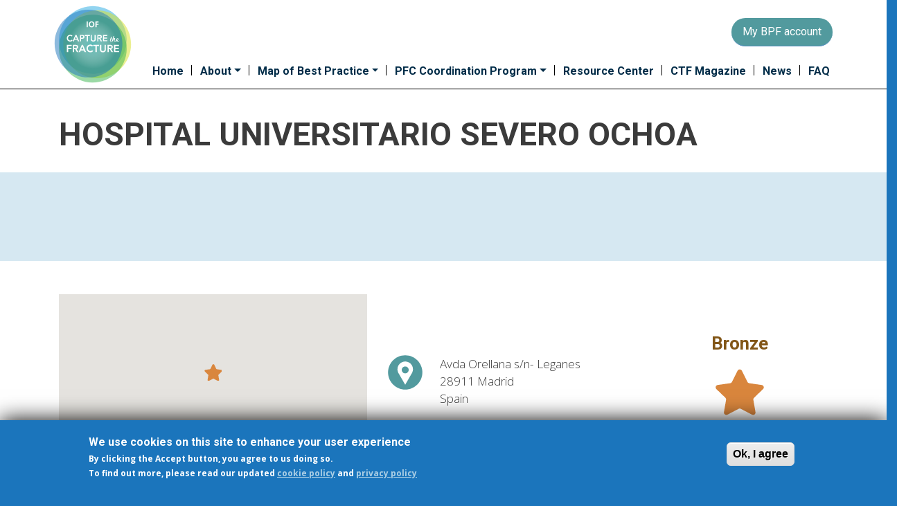

--- FILE ---
content_type: text/html; charset=UTF-8
request_url: https://www.capturethefracture.org/fls/hospital-universitario-severo-ochoa
body_size: 7223
content:
<!DOCTYPE html>
<html lang="en" dir="ltr" prefix="content: http://purl.org/rss/1.0/modules/content/  dc: http://purl.org/dc/terms/  foaf: http://xmlns.com/foaf/0.1/  og: http://ogp.me/ns#  rdfs: http://www.w3.org/2000/01/rdf-schema#  schema: http://schema.org/  sioc: http://rdfs.org/sioc/ns#  sioct: http://rdfs.org/sioc/types#  skos: http://www.w3.org/2004/02/skos/core#  xsd: http://www.w3.org/2001/XMLSchema# ">
  <head>
    <meta charset="utf-8" />
<script async src="https://www.googletagmanager.com/gtag/js?id=G-12FK98ZKYF"></script>
<script>window.dataLayer = window.dataLayer || [];function gtag(){dataLayer.push(arguments)};gtag("js", new Date());gtag("set", "developer_id.dMDhkMT", true);gtag("config", "G-12FK98ZKYF", {"groups":"default","page_placeholder":"PLACEHOLDER_page_location"});</script>
<meta name="Generator" content="Drupal 9 (https://www.drupal.org)" />
<meta name="MobileOptimized" content="width" />
<meta name="HandheldFriendly" content="true" />
<meta name="viewport" content="width=device-width, initial-scale=1, shrink-to-fit=no" />
<style>div#sliding-popup, div#sliding-popup .eu-cookie-withdraw-banner, .eu-cookie-withdraw-tab {background: #1b75bc} div#sliding-popup.eu-cookie-withdraw-wrapper { background: transparent; } #sliding-popup h1, #sliding-popup h2, #sliding-popup h3, #sliding-popup p, #sliding-popup label, #sliding-popup div, .eu-cookie-compliance-more-button, .eu-cookie-compliance-secondary-button, .eu-cookie-withdraw-tab { color: #ffffff;} .eu-cookie-withdraw-tab { border-color: #ffffff;}</style>
<meta http-equiv="x-ua-compatible" content="ie=edge" />
<link rel="icon" href="/themes/custom/ctf_theme/favicon.ico" type="image/vnd.microsoft.icon" />
<link rel="canonical" href="https://www.capturethefracture.org/fls/hospital-universitario-severo-ochoa" />
<link rel="shortlink" href="https://www.capturethefracture.org/node/2766" />

    <title>Hospital Universitario Severo Ochoa | Capture the Fracture</title>
    <link rel="stylesheet" media="all" href="/sites/default/files/css/css_eAlGH_hnhH0LgpZZiev_dpq4uYplmw6uxzboIlm5JYk.css" />
<link rel="stylesheet" media="all" href="/sites/default/files/css/css_UdehD2tMo0YZ6cYWfL6FdHBLPA3N4bOHbgIZDhSWuuI.css" />
<link rel="stylesheet" media="all" href="//stackpath.bootstrapcdn.com/bootstrap/4.1.1/css/bootstrap.min.css" />
<link rel="stylesheet" media="all" href="//fonts.googleapis.com/css?family=Roboto:ital,wght@0,100;0,300;0,400;0,500;0,700;1,100;1,300;1,400;1,500;1,700|Open+Sans:ital,wght@0,300;0,400;0,600;0,700;0,800;1,300;1,400;1,600;1,700;1,800|Lobster|Open+Sans:ital,wght@0,300;0,400;0,600;0,700;0,800;1,300;1,400;1,600;1,700;1,800&amp;display=swap" />
<link rel="stylesheet" media="all" href="/sites/default/files/css/css_FERKxKnE79UCiQgvqUFqCR-CPurQKwh4zT4s5v3dUck.css" />
<link rel="stylesheet" media="all" href="//use.fontawesome.com/releases/v5.13.0/css/all.css" />
<link rel="stylesheet" media="all" href="/sites/default/files/css/css_IFzholLioOu9I7_MYSCTb8ZO81ydHVofqYYsZAkmEsA.css" />
<link rel="stylesheet" media="print" href="/sites/default/files/css/css_Y4H_4BqmgyCtG7E7YdseTs2qvy9C34c51kBamDdgark.css" />
<link rel="stylesheet" media="all" href="/sites/default/files/css/css_kHGvZe6L0KStcJNTCAbHXpTIMXrh9S2uzq2WlT0itdI.css" />

    
  </head>
  <body class="www-capturethefracture-org layout-no-sidebars page-node-2766 path-node node--type-fls">
    <a href="#main-content" class="visually-hidden focusable skip-link">
      Skip to main content
    </a>
    
      <div class="dialog-off-canvas-main-canvas" data-off-canvas-main-canvas>
    
<div id="page-wrapper">
  <div id="page">
    <header id="header" class="header" role="banner" aria-label="Site header">
      
  
  <nav class="navbar sticky-top navbar-light navbar-expand-lg" id="navbar-main">

                                  <div class="logo main-logo">
            <div class="container">
                <section class="row region region-logo-mobile">
    <div id="block-ctflogomobile" class="block-content-basic block block-block-content block-block-content2550244f-ac49-4750-9da0-427a164a66be">
  
    
      <div class="content">
      
            <div class="clearfix text-formatted field field--name-body field--type-text-with-summary field--label-hidden field__item"><div class="p-1"><a href="/"><img class="ctf-logo" src="/themes/custom/ctf_theme/img/CTF-logo.svg" /></a></div>
</div>
      
    </div>
  </div>

  </section>

            </div>
          </div>
                <button class="navbar-toggler navbar-toggler-right" type="button" data-toggle="collapse" data-target="#CollapsingNavbar" aria-controls="CollapsingNavbar" aria-expanded="false" aria-label="Toggle navigation"><span class="navbar-toggler-icon"></span></button>
        <div class="collapse navbar-collapse" id="CollapsingNavbar">
          <div class="container nav-container">
            <div class="row">
              <div class="d-flex w-100">
                  <section class="region region-logo-desktop">
    <div id="block-ctflogo" class="block-content-basic block block-block-content block-block-content268b73bd-add0-4076-8d17-48aa2bfa08a4">
  
    
      <div class="content">
      
            <div class="clearfix text-formatted field field--name-body field--type-text-with-summary field--label-hidden field__item"><div class="d-flex justify-content-center"><a href="/"><img class="ctf-logo" src="/themes/custom/ctf_theme/img/CTF-logo.svg" /></a></div>
</div>
      
    </div>
  </div>

  </section>

                <div class="menu-wrapper d-flex flex-column flex-grow-1 justify-content-end">
                    <nav role="navigation" aria-labelledby="block-ctf-theme-main-menu-menu" id="block-ctf-theme-main-menu" class="block block-menu navigation menu--main">
            
  <h2 class="visually-hidden" id="block-ctf-theme-main-menu-menu">Main navigation</h2>
  

        
              <ul class="clearfix nav navbar-nav">
                    <li class="nav-item">
                          <a href="/index.php/" class="nav-link nav-link--indexphp-" data-drupal-link-system-path="&lt;front&gt;">Home</a>
              </li>
                <li class="nav-item menu-item--expanded dropdown">
                          <a href="/index.php/our-mission" class="nav-link dropdown-toggle nav-link--indexphp-our-mission" data-bs-toggle="dropdown" aria-expanded="false" aria-haspopup="true" data-drupal-link-system-path="node/71">About</a>
                        <ul class="dropdown-menu">
                    <li class="dropdown-item">
                          <a href="/index.php/our-mission" class="nav-link--indexphp-our-mission" data-drupal-link-system-path="node/71">Our Mission</a>
              </li>
                <li class="dropdown-item">
                          <a href="/index.php/governance" class="nav-link--indexphp-governance" data-drupal-link-system-path="governance">Governance</a>
              </li>
                <li class="dropdown-item">
                          <a href="/index.php/international-coalition-of-partners" class="nav-link--indexphp-international-coalition-of-partners" data-drupal-link-system-path="node/2434">International Coalition of Partners</a>
              </li>
        </ul>
  
              </li>
                <li class="nav-item menu-item--expanded dropdown">
                          <a href="https://www.capturethefracture.org/map-of-best-practice" class="nav-link dropdown-toggle nav-link-https--wwwcapturethefractureorg-map-of-best-practice" data-bs-toggle="dropdown" aria-expanded="false" aria-haspopup="true">Map of Best Practice</a>
                        <ul class="dropdown-menu">
                    <li class="dropdown-item">
                          <a href="https://www.capturethefracture.org/best-practice-framework-questionnaire" class="nav-link-https--wwwcapturethefractureorg-best-practice-framework-questionnaire">Get Mapped</a>
              </li>
                <li class="dropdown-item">
                          <a href="https://www.capturethefracture.org/map-of-best-practice" class="nav-link-https--wwwcapturethefractureorg-map-of-best-practice">Map of Best Practice</a>
              </li>
        </ul>
  
              </li>
                <li class="nav-item menu-item--expanded dropdown">
                          <a href="/index.php/what-is-a-pfc" class="nav-link dropdown-toggle nav-link--indexphp-what-is-a-pfc" data-bs-toggle="dropdown" aria-expanded="false" aria-haspopup="true" data-drupal-link-system-path="node/70">PFC Coordination Program</a>
                        <ul class="dropdown-menu">
                    <li class="dropdown-item">
                          <a href="/index.php/what-is-a-pfc" class="nav-link--indexphp-what-is-a-pfc" data-drupal-link-system-path="node/70">What is a PFC?</a>
              </li>
                <li class="dropdown-item">
                          <a href="/index.php/best-practice-framework" class="nav-link--indexphp-best-practice-framework" data-drupal-link-system-path="node/87">Best Practice Framework</a>
              </li>
                <li class="dropdown-item">
                          <a href="/index.php/map-of-best-practice" class="nav-link--indexphp-map-of-best-practice" data-drupal-link-system-path="map-of-best-practice">Map of Best Practice</a>
              </li>
                <li class="dropdown-item">
                          <a href="/index.php/mentorship" class="nav-link--indexphp-mentorship" data-drupal-link-system-path="node/89">Mentorship</a>
              </li>
                <li class="dropdown-item">
                          <a href="/index.php/implementation-strategies" class="nav-link--indexphp-implementation-strategies" data-drupal-link-system-path="node/84">Implementation Strategies</a>
              </li>
                <li class="dropdown-item">
                          <a href="/index.php/guidelines-and-policies" class="nav-link--indexphp-guidelines-and-policies" data-drupal-link-system-path="node/86">Guidelines and Policies</a>
              </li>
                <li class="dropdown-item">
                          <a href="/index.php/success-stories" class="nav-link--indexphp-success-stories" data-drupal-link-system-path="node/109">Success stories</a>
              </li>
                <li class="dropdown-item">
                          <a href="/index.php/country-specific-fls-dataset" class="nav-link--indexphp-country-specific-fls-dataset" data-drupal-link-system-path="node/4413">Country Specific Dataset</a>
              </li>
        </ul>
  
              </li>
                <li class="nav-item">
                          <a href="/index.php/resource-center" class="nav-link nav-link--indexphp-resource-center" data-drupal-link-system-path="node/3019">Resource Center</a>
              </li>
                <li class="nav-item">
                          <a href="/index.php/fracture-focus" class="nav-link nav-link--indexphp-fracture-focus" data-drupal-link-system-path="node/3976">CTF Magazine</a>
              </li>
                <li class="nav-item">
                          <a href="/index.php/news" class="nav-link nav-link--indexphp-news" data-drupal-link-system-path="news">News</a>
              </li>
                <li class="nav-item">
                          <a href="/index.php/faq" class="nav-link nav-link--indexphp-faq" data-drupal-link-system-path="node/1810">FAQ</a>
              </li>
        </ul>
  


  </nav>


                    <section class="region region-user-menu">
    <div id="block-myflsbutton" class="block-content-basic block block-block-content block-block-contente19c0ff1-bbb5-45b1-9c9d-5f96ec0e8983">
  
    
      <div class="content">
      
            <div class="clearfix text-formatted field field--name-body field--type-text-with-summary field--label-hidden field__item"><a class="nav-link" href="/my-fls">My BPF account</a></div>
      
    </div>
  </div>

  </section>

                </div>
              </div>
            </div>
          </div>
                  </div>
                    </nav>

  
    </header>
          <div class="highlighted">
        <aside class="container section clearfix" role="complementary">
            <div data-drupal-messages-fallback class="hidden"></div>


        </aside>
      </div>
            <div id="main-wrapper" class="layout-main-wrapper clearfix">
              <div id="main">
          
              <main class="main-content col m-0 p-0" id="content" role="main">
                <section class="section">
                  <a id="main-content" tabindex="-1"></a>
                    

<article data-history-node-id="2766" role="article" about="/fls/hospital-universitario-severo-ochoa" class="node node--type-fls node--view-mode-full clearfix">
    <div class="node__content clearfix">
    <div>
        <div class="container">
            <h1 class="fls-label text-uppercase m-0"><span class="field field--name-title field--type-string field--label-hidden">Hospital Universitario Severo Ochoa</span>
</h1>
        </div>
        <div class="fls-content">
            <div class="container ">
                
                <p class="pt-5"></p>
            </div>
        </div>
    </div>
    <div class="container py-5">
    <div class="row justify-content-between">

      <div class="location-map col-12 col-md-5">

          
            <div class="field field--name-field-fls-map field--type-geofield field--label-hidden field__item"><div id="geofield-map-node-fls-2766-field-fls-map" class="geofield-google-map" style="min-width: 200px; width: 100%; min-height: 200px; height: 250px"></div>
</div>
      

        </div>

      <div class="location-info col-12 col-md-4 d-flex flex-column justify-content-center">

        <div>

          <div class="notrow fls-address d-flex">
            <div class="fls-icon" style="width: 50px;margin-right: 25px;"><img src="/themes/custom/ctf_theme/img/icons/fls/localisation.svg" alt=""></div>
            <p>
            <div class="field field--name-field-fls-address-full field--type-address field--label-hidden field__item"><p class="address" translate="no"><span class="address-line1">Avda Orellana s/n- Leganes</span><br>
<span class="postal-code">28911</span> <span class="locality">Madrid</span><br>
<span class="country">Spain</span></p></div>
      </p>
          </div>

          
          
        </div>

      </div>

      <div class="score-breakdown col-12 col-md-3 d-flex flex-column justify-content-center align-items-center text-center">

        
                                  
        <h4 style="color: #825617;">Bronze</h4>
        <div class="py-3">

                    <img class="fls-star-rating" src="/sites/default/files/MAP_MARKERS/3.svg" />

        </div>
          
              </div>
    </div>
  </div>
</article>


                </section>
              </main>
                                </div>
    </div>
        <footer class="site-footer">
                            <div class="site-footer__top clearfix">
                <div id="block-footer" class="block-content-basic block block-block-content block-block-contentd2fb174c-f68d-4bd1-8336-26a28876e57d">
  
    
      <div class="content">
      
            <div class="clearfix text-formatted field field--name-body field--type-text-with-summary field--label-hidden field__item"><div class="footer ">
            <div class="container footer-container ">
                <div class="social text-white">
                    <span class="follow">Follow Us</span>
                    <div class="social-list">
                        <div class="social-icons facebook"><a href="https://www.facebook.com/iofbonehealth"><i class="fab fa-facebook-f" target="_blank"></i></a></div>
                        <div class="social-icons twitter"><a href="https://twitter.com/iofbonehealth"><i class="fab fa-twitter" target="_blank"></i></a></div>
                        <div class="social-icons linkedin"><a href="http://www.linkedin.com/company/international-osteoporosis-foundation" target="_blank"><i class="fab fa-linkedin-in"></i></a></div>
                        <div class="social-icons instagram"><a href="https://www.instagram.com/international_osteoporosis/" target="_blank"><i class="fab fa-instagram"></i></a></div>
                        <div class="social-icons youtube"><a href="https://www.youtube.com/iofbonehealth" target="_blank"><i class="fab fa-youtube"></i></a></div>
                    </div>
                </div>
                <div class="logo-iof"><img src="/themes/custom/ctf_theme/img/logo-IOF.svg" alt="" /></div>
                <div class="policy">
                    <div>© 2026 INTERNATIONAL OSTEOPOROSIS FOUNDATION</div>
                    <div class="footer-main-privacy"><a href="/cookie-policy" target="_blank">Cookie Policy</a> - <a href="/privacy-policy" target="_blank">Privacy policy</a></div>
                </div>
            </div>
            <div class="footer-bottom">
                <p><b>Capture the Fracture<sup>®</sup> is a registered trademark of IOF</b></p>
            </div>
        </div></div>
      
    </div>
  </div>


              
              
              
            </div>
                        </footer>
  </div>
</div>

  </div>

    
    <script type="application/json" data-drupal-selector="drupal-settings-json">{"path":{"baseUrl":"\/","scriptPath":null,"pathPrefix":"","currentPath":"node\/2766","currentPathIsAdmin":false,"isFront":false,"currentLanguage":"en"},"pluralDelimiter":"\u0003","suppressDeprecationErrors":true,"ajaxPageState":{"libraries":"bootstrap_barrio\/bootstrap-icons,bootstrap_barrio\/fontawesome,bootstrap_barrio\/global-styling,bootstrap_barrio\/messages_white,bootstrap_barrio\/node,canada_check\/canada_check,ctf_theme\/global-styling,eu_cookie_compliance\/eu_cookie_compliance_default,geofield_map\/geofield_google_map,geofield_map\/overlappingmarkerspiderfier,google_analytics\/google_analytics,resources_iof\/custom-ctf,system\/base","theme":"ctf_theme","theme_token":null},"ajaxTrustedUrl":[],"google_analytics":{"account":"G-12FK98ZKYF","trackOutbound":true,"trackMailto":true,"trackTel":true,"trackDownload":true,"trackDownloadExtensions":"7z|aac|arc|arj|asf|asx|avi|bin|csv|doc(x|m)?|dot(x|m)?|exe|flv|gif|gz|gzip|hqx|jar|jpe?g|js|mp(2|3|4|e?g)|mov(ie)?|msi|msp|pdf|phps|png|ppt(x|m)?|pot(x|m)?|pps(x|m)?|ppam|sld(x|m)?|thmx|qtm?|ra(m|r)?|sea|sit|tar|tgz|torrent|txt|wav|wma|wmv|wpd|xls(x|m|b)?|xlt(x|m)|xlam|xml|z|zip"},"eu_cookie_compliance":{"cookie_policy_version":"1.0.0","popup_enabled":true,"popup_agreed_enabled":false,"popup_hide_agreed":false,"popup_clicking_confirmation":true,"popup_scrolling_confirmation":false,"popup_html_info":"\u003Cdiv aria-labelledby=\u0022popup-text\u0022  class=\u0022eu-cookie-compliance-banner eu-cookie-compliance-banner-info eu-cookie-compliance-banner--default\u0022\u003E\n  \u003Cdiv class=\u0022popup-content info eu-cookie-compliance-content\u0022\u003E\n        \u003Cdiv id=\u0022popup-text\u0022 class=\u0022eu-cookie-compliance-message\u0022 role=\u0022document\u0022\u003E\n      \u003Ch2\u003EWe use cookies on this site to enhance your user experience\u003C\/h2\u003E\u003Cp\u003EBy clicking the Accept button, you agree to us doing so.\u003C\/p\u003E\u003Cp\u003ETo find out more, please read our updated \u003Ca href=\u0022\/cookie-policy\u0022 target=\u0022_blank\u0022\u003Ecookie policy\u003C\/a\u003E and \u003Ca href=\u0022\/privacy-policy\u0022 target=\u0022_blank\u0022\u003Eprivacy policy\u003C\/a\u003E\u003C\/p\u003E\n          \u003C\/div\u003E\n\n    \n    \u003Cdiv id=\u0022popup-buttons\u0022 class=\u0022eu-cookie-compliance-buttons\u0022\u003E\n            \u003Cbutton type=\u0022button\u0022 class=\u0022agree-button eu-cookie-compliance-default-button\u0022\u003EOk, I agree\u003C\/button\u003E\n          \u003C\/div\u003E\n  \u003C\/div\u003E\n\u003C\/div\u003E","use_mobile_message":false,"mobile_popup_html_info":"\u003Cdiv aria-labelledby=\u0022popup-text\u0022  class=\u0022eu-cookie-compliance-banner eu-cookie-compliance-banner-info eu-cookie-compliance-banner--default\u0022\u003E\n  \u003Cdiv class=\u0022popup-content info eu-cookie-compliance-content\u0022\u003E\n        \u003Cdiv id=\u0022popup-text\u0022 class=\u0022eu-cookie-compliance-message\u0022 role=\u0022document\u0022\u003E\n      \n          \u003C\/div\u003E\n\n    \n    \u003Cdiv id=\u0022popup-buttons\u0022 class=\u0022eu-cookie-compliance-buttons\u0022\u003E\n            \u003Cbutton type=\u0022button\u0022 class=\u0022agree-button eu-cookie-compliance-default-button\u0022\u003EOk, I agree\u003C\/button\u003E\n          \u003C\/div\u003E\n  \u003C\/div\u003E\n\u003C\/div\u003E","mobile_breakpoint":768,"popup_html_agreed":false,"popup_use_bare_css":false,"popup_height":"auto","popup_width":"100%","popup_delay":1000,"popup_link":"\/index.php\/","popup_link_new_window":true,"popup_position":false,"fixed_top_position":true,"popup_language":"en","store_consent":false,"better_support_for_screen_readers":false,"cookie_name":"","reload_page":false,"domain":"","domain_all_sites":false,"popup_eu_only":false,"popup_eu_only_js":false,"cookie_lifetime":100,"cookie_session":0,"set_cookie_session_zero_on_disagree":0,"disagree_do_not_show_popup":false,"method":"default","automatic_cookies_removal":true,"allowed_cookies":"","withdraw_markup":"\u003Cbutton type=\u0022button\u0022 class=\u0022eu-cookie-withdraw-tab\u0022\u003EPrivacy settings\u003C\/button\u003E\n\u003Cdiv aria-labelledby=\u0022popup-text\u0022 class=\u0022eu-cookie-withdraw-banner\u0022\u003E\n  \u003Cdiv class=\u0022popup-content info eu-cookie-compliance-content\u0022\u003E\n    \u003Cdiv id=\u0022popup-text\u0022 class=\u0022eu-cookie-compliance-message\u0022 role=\u0022document\u0022\u003E\n      \u003Ch2\u003EWe use cookies on this site to enhance your user experience\u003C\/h2\u003E\u003Cp\u003EYou have given your consent for us to set cookies.\u003C\/p\u003E\n    \u003C\/div\u003E\n    \u003Cdiv id=\u0022popup-buttons\u0022 class=\u0022eu-cookie-compliance-buttons\u0022\u003E\n      \u003Cbutton type=\u0022button\u0022 class=\u0022eu-cookie-withdraw-button \u0022\u003EWithdraw consent\u003C\/button\u003E\n    \u003C\/div\u003E\n  \u003C\/div\u003E\n\u003C\/div\u003E","withdraw_enabled":false,"reload_options":0,"reload_routes_list":"","withdraw_button_on_info_popup":false,"cookie_categories":[],"cookie_categories_details":[],"enable_save_preferences_button":true,"cookie_value_disagreed":"0","cookie_value_agreed_show_thank_you":"1","cookie_value_agreed":"2","containing_element":"body","settings_tab_enabled":false,"olivero_primary_button_classes":"","olivero_secondary_button_classes":"","close_button_action":"close_banner","open_by_default":true,"modules_allow_popup":true,"hide_the_banner":false,"geoip_match":true},"geofield_google_map":{"geofield-map-node-fls-2766-field-fls-map":{"mapid":"geofield-map-node-fls-2766-field-fls-map","map_settings":{"map_dimensions":{"width":"100%","height":"250px"},"map_empty":{"empty_behaviour":"0","empty_message":"No Geofield Value entered for this field"},"map_center":{"lat":42,"lon":12.5,"center_force":false,"geocode":"Find my location"},"map_zoom_and_pan":{"zoom":{"initial":6,"force":false,"min":1,"max":22,"finer":0},"gestureHandling":"auto","scrollwheel":true,"draggable":true,"map_reset_position":"TOP_RIGHT","map_reset":false},"map_controls":{"zoom_control":true,"map_type_id":"roadmap","map_type_control":true,"map_type_control_options_type_ids":["roadmap","satellite","hybrid","terrain"],"scale_control":true,"street_view_control":true,"fullscreen_control":true,"disable_default_ui":false},"map_marker_and_infowindow":{"icon_image_mode":"icon_image_path","icon_file_wrapper":{"icon_file":{"fids":"","upload_button":"Upload","remove_button":"Remove","upload":"","is_svg":false},"image_style":"geofield_map_default_icon_style"},"icon_image_path":"https:\/\/www.capturethefracture.org\/\/sites\/default\/files\/MAP_MARKERS\/sm-[node:field_rating:target_id].png","infowindow_field":"title","view_mode":"full","tooltip_field":"title","multivalue_split":false,"force_open":false},"map_oms":{"map_oms_control":true,"map_oms_options":"{\u0022markersWontMove\u0022:\u0022true\u0022,\u0022markersWontHide\u0022:\u0022true\u0022,\u0022basicFormatEvents\u0022:\u0022true\u0022,\u0022nearbyDistance\u0022:3}"},"map_additional_options":"","map_geometries_options":"{\u0022strokeColor\u0022:\u0022black\u0022,\u0022strokeOpacity\u0022:\u00220.8\u0022,\u0022strokeWeight\u0022:2,\u0022fillColor\u0022:\u0022blue\u0022,\u0022fillOpacity\u0022:\u00220.1\u0022,\u0022clickable\u0022:false}","custom_style_map":{"custom_style_name":"","custom_style_options":"","custom_style_control":false,"custom_style_default":false},"map_markercluster":{"markercluster_additional_options":"{\u0022maxZoom\u0022:12,\u0022gridSize\u0022:50}","markercluster_control":false},"map_geocoder":{"control":0,"settings":{"providers":{"file":{"weight":0,"checked":false},"geojson_file":{"weight":0,"checked":false},"googlemaps":{"weight":0,"checked":false}},"min_terms":4,"delay":800,"options":"","zoom":16,"infowindow":false,"position":"TOP_LEFT","input_size":25}},"map_additional_libraries":{"places":false,"drawing":false,"geometry":false,"visualization":false},"map_lazy_load":{"lazy_load":false},"gmap_api_key":"AIzaSyALMBHBwScbtV7Ba1CWSB8gcLhfwJp4LFI","weight":null,"gmap_api_localization":"https:\/\/maps.googleapis.com\/maps\/api\/js","geofield_cardinality":1},"data":{"features":[{"type":"Feature","geometry":{"type":"Point","coordinates":[-3.769231,40.320664]},"properties":{"description":"Hospital Universitario Severo Ochoa","tooltip":"Hospital Universitario Severo Ochoa","entity_id":"2766","icon":"https:\/\/www.capturethefracture.org\/\/sites\/default\/files\/MAP_MARKERS\/sm-3.png","theming":true},"weight":0}]}}},"user":{"uid":0,"permissionsHash":"de6d7afb75d00e31628d17746f3e12181836f7c0920cd54c2bb13a54d9d5b246"}}</script>
<script src="/sites/default/files/js/js_ZifOXYouqk7h_6ONBjnpmzaLWvFikQWOoWz7nIfobE4.js"></script>
<script src="//cdnjs.cloudflare.com/ajax/libs/popper.js/1.14.3/umd/popper.min.js"></script>
<script src="//stackpath.bootstrapcdn.com/bootstrap/4.1.1/js/bootstrap.min.js"></script>
<script src="/sites/default/files/js/js_RG--vplxBpFtCJgU2M9ptbyMbQzpYOb1gg9jJg_60Z4.js"></script>
<script src="/modules/contrib/eu_cookie_compliance/js/eu_cookie_compliance.min.js?v=9.5.11" defer></script>
<script src="/sites/default/files/js/js_rBy8nElqYbbDg9T7bZRro88OzKVqJaacC9ypXG2-_fQ.js"></script>
<script src="https://cdnjs.cloudflare.com/ajax/libs/OverlappingMarkerSpiderfier/1.0.3/oms.min.js"></script>

  </body>
</html>


--- FILE ---
content_type: text/css
request_url: https://www.capturethefracture.org/sites/default/files/css/css_FERKxKnE79UCiQgvqUFqCR-CPurQKwh4zT4s5v3dUck.css
body_size: 17101
content:
@use "sass:string";h1,h2,h3,h4,h5,h6{width:100%}p{margin-top:0;margin-bottom:1rem}@media (min-width:768px){p{text-align:left}}b,strong{font-weight:600 !important}ol{list-style-type:decimal}.bg-blue{background-color:#1b75bc}.bg-gradient{background:#094f66;background:-o-linear-gradient(60deg,#094f66 0%,#002c48 100%);background:linear-gradient(30deg,#094f66 0%,#002c48 100%)}.text-blue{color:#1b75bc}.path-map-of-best-practice .custom-select{border-radius:0;border:2px solid #1b75bc}.path-map-of-best-practice .custom-select:focus{border:2px solid #1b75bc}.how-to-become-an-fls .container .row>div{margin:0 auto}.how-to-become-an-fls iframe{width:100%}.how-to-become-an-fls .CTA-get-mapped{text-align:center;width:100%;margin-top:2rem}@media (min-width:576px){.how-to-become-an-fls .CTA-get-mapped{font-size:1.5rem;margin:2rem}}.embed-video{margin:0 auto;text-align:center}#page,#main-wrapper,.region-primary-menu .menu-item a.is-active,.region-primary-menu .menu-item--active-trail a{background:#fff}.nav-tabs{background-color:white}.user-login-form #edit-actions{display:-webkit-box;display:-ms-flexbox;display:flex;-webkit-box-orient:horizontal;-webkit-box-direction:normal;-ms-flex-direction:row;flex-direction:row;-webkit-box-align:center;-ms-flex-align:center;align-items:center}.user-login-form .login_reset_password{padding-left:2rem}.page-password-recovery .form-control{width:unset;max-width:100%}.dialog-off-canvas-main-canvas{background-color:#fff}.path-news #main{padding:4rem 0}.path-news .field--name-field-date{text-transform:uppercase;font-weight:600;margin-bottom:1rem}.path-news h5{line-height:1.5}h1,h2,h3,h4,h5,h6{font-family:Roboto,sans-serif;font-weight:600}p{font-family:"Open Sans",sans-serif;font-weight:300}p a{text-decoration:underline}#main ul,#main li{font-family:"Open Sans",sans-serif;font-weight:300}b.highlight.black,strong.highlight.black{font-family:"Open Sans",sans-serif;font-weight:600}b.highlight.blue,strong.highlight.blue{font-family:"Open Sans",sans-serif;font-weight:400}b.highlight.green,strong.highlight.green{font-family:"Open Sans",sans-serif;font-weight:700}b.primary,strong.primary{color:#1b75bc}b.secondary,strong.secondary{color:#529a9e}p.primary,span.primary,h4.primary,h5.primary{color:#1b75bc}p.secondary,span.secondary,h4.secondary,h5.secondary{color:#529a9e}p .panel-title a,span .panel-title a,h4 .panel-title a,h5 .panel-title a{font-family:"Open Sans",sans-serif;font-weight:400}a,button{outline:none !important}a{color:#1b75bc;-webkit-text-decoration-color:CurrentColor;text-decoration-color:CurrentColor}a.link-light{color:#accfe5}a:hover{color:#1b75bc;text-decoration:none;text-shadow:.05rem 0 0 currentColor}a.red{color:#b11917}a:active,.link:active,a:focus,.link:focus{color:unset}p a{word-break:break-word}p a.primary,p a:hover.primary{color:blue}p a.secondary,p a:hover.secondary{color:#529a9e}p a.red,p a:hover.red{color:#b11917}#block-views-block-latest-news-front .node__title{padding-top:0.8rem}#block-views-block-latest-news-front .node__title a{color:#1b75bc;font-size:1.4rem;line-height:1.4rem;text-align:justify;font-weight:400}#block-views-block-latest-news-front .field--name-field-date{font-size:1rem;line-height:1rem;color:#1b75bc;text-transform:uppercase;font-weight:600}.block-colored-page.white h3{color:#1b75bc;text-transform:uppercase;font-weight:600;font-size:1.5rem;line-height:1.5rem;padding-top:1.5rem}.block-colored-page.white h4,.block-colored-page.white h2,.block-views-blockbest-practice-map-block-1 h2{color:#1b75bc}.block-colored-page.lightgrey h4,.block-colored-page.lightgrey h2{color:#1b75bc}.block-colored-page.lightgrey h4{padding-top:1.5rem;font-weight:500}h1.node__title{font-size:2rem;font-weight:600;margin-bottom:1.5rem;color:#1b75bc}.how-to-become-an-fls h2{text-align:center;color:#1b75bc}.blue h2{color:#fff}.white h2{color:#1b75bc}h2.title{color:#1b75bc}h1,h2,h1.node__title,h2.title,.region-title h2,h2.text-white{font-family:Roboto,sans-serif;font-weight:600;margin-bottom:1.5rem;font-size:2rem;line-height:2rem}@media (min-width:768px){h1,h2,h1.node__title,h2.title,.region-title h2,h2.text-white{font-size:2.9rem;line-height:2.9rem}}h4{font-size:1.4rem;line-height:1.4rem}@media (min-width:768px){h4{font-size:1.6rem;line-height:1.6rem}}.primary{color:#1b75bc}.secondary{color:#529a9e}.questionnaire-cta{margin:0 auto;padding:2rem 0;text-align:center}.btn-questionnaire{font-size:1.5rem;padding:1rem 2rem;color:white;background-color:#1b75bc}@media (min-width:768px){.btn-questionnaire{font-size:2.5rem}}.btn-questionnaire:hover{color:#1b75bc;background-color:white;border:1px solid #1b75bc}.btn-questionnaire:active{color:#1b75bc;background-color:white;border:1px solid #1b75bc}.btn-questionnaire:focus{color:#1b75bc;background-color:white;border:1px solid #1b75bc}.btn-ctf{font-weight:600;padding:.5rem 1.5rem;border-radius:8rem;margin:2rem 0;max-width:100%;white-space:normal}.btn-ctf.primary{background-color:#1b75bc;border:2px solid transparent}.btn-ctf.primary span{color:white}.btn-ctf.secondary{background-color:#529a9e;border:2px solid transparent}.btn-ctf.secondary span{color:white}.btn-ctf.grey{background-color:#accfe5;border:2px solid transparent}.btn-ctf.grey span{color:#002c48}.btn-ctf:hover{cursor:pointer}.btn-ctf:hover.primary{background-color:white;border:2px solid #1b75bc}.btn-ctf:hover.primary span{color:#1b75bc}.btn-ctf:hover.secondary{background-color:white;border:2px solid #529a9e}.btn-ctf:hover.secondary span{color:#529a9e}.btn-ctf:hover.grey{background-color:#002c48;border:2px solid #accfe5}.btn-ctf:hover.grey span{color:#accfe5}.btn-register-fls{color:white}.btn-wrapper{margin:3rem 0;text-align:center}.btn-pfc{font-size:1.5rem;padding:1rem 3rem}.cta-application{margin:3rem auto;text-align:center;font-size:1rem}@media (min-width:768px){.cta-application{font-size:2rem}}.cta-application a.appl{border:2px solid white;color:white}@media (min-width:768px){.cta-application a.appl{font-size:2rem;padding:1rem 2rem}}.cta-application a.appl:hover{border:1px solid white;background-color:white;color:#1b75bc}body.ctf-lan .toolbar .toolbar-bar,body.beta-capturethefracture-org .toolbar .toolbar-bar{background-color:#003d00}body.ctf-lan::after,body.beta-capturethefracture-org::after{content:"";position:fixed;width:5px;height:100%;left:0;top:0;background:green;z-index:10000;opacity:0.8}body.ctf-lan::before,body.beta-capturethefracture-org::before{content:"beta";position:fixed;z-index:100000;font-weight:bold;font-size:14px;font-family:"Open Sans",sans-serif;background:green;padding:0px 7px 2px;border-radius:06px;left:48%;bottom:-6px;border:6px solid #c6daa8;color:white}.webform-ctf .webform-flex--container{margin:0}.webform-ctf .webform-flexbox .webform-flexbox{margin:0}.webform-ctf .width-indice{width:30px}.webform-ctf .width-title{width:300px;padding:0 1rem}@media (min-width:1600px){.webform-ctf .width-title{width:450px;padding:0 1rem}}.webform-ctf .margin-question{margin-bottom:2rem !important}.webform-ctf .form-group{margin:0}.webform-ctf .fieldset-legend{font-size:1rem}.custom-control-input{position:relative;z-index:1;opacity:1}.custom-control{padding-left:0}.webform-submission-fls-registration-form{display:-webkit-box;display:-ms-flexbox;display:flex}.webform-submission-fls-registration-form .registration-form{margin:0}.webform-submission-fls-registration-form .registration-form>div{padding-top:3rem}.webform-submission-fls-registration-form .registration-form>div:first-child{width:100%}.webform-submission-fls-registration-form .registration-form>div:first-child .alert{max-width:1140px;margin:0 auto}form.webform-submission-fls-registration-form{margin-bottom:0}form.webform-submission-fls-registration-form .form-group{margin-bottom:0}form.webform-submission-fls-registration-form h2{color:#1b75bc}form.webform-submission-fls-registration-form h3{color:#002c48;margin-bottom:3rem;font-weight:700}form.webform-submission-fls-registration-form #edit-fls-registration-row{min-width:100%}form.webform-submission-fls-registration-form #edit-fls-registration-container{display:-webkit-box;display:-ms-flexbox;display:flex}form.webform-submission-fls-registration-form #edit-menu-container{background-color:#1b75bc;max-height:100vh;max-width:325px;-webkit-transition:300ms ease-in-out all;-o-transition:300ms ease-in-out all;transition:300ms ease-in-out all}@media (max-width:768px){form.webform-submission-fls-registration-form #edit-menu-container{max-width:285px}}form.webform-submission-fls-registration-form #edit-menu-container .page-title{text-align:left;font-size:12px}form.webform-submission-fls-registration-form #edit-menu-container .page-title a{display:block;border-bottom:3px solid #318ad1;padding:1px 15px;cursor:pointer;color:white}@media (max-width:768px){form.webform-submission-fls-registration-form #edit-menu-container .page-title a{padding:0}}form.webform-submission-fls-registration-form #edit-menu-container .page-title a.selected{background:#002c48;color:white;font-weight:600}form.webform-submission-fls-registration-form #edit-menu-container .page-title a:hover{color:white}form.webform-submission-fls-registration-form #edit-menu-container .page-title a:hover.selected{font-weight:normal}form.webform-submission-fls-registration-form #edit-menu-container .page-title .fls-progress{padding:0 2rem}form.webform-submission-fls-registration-form #edit-pages-container{max-height:100vh;overflow-y:auto;-webkit-box-flex:1;-ms-flex-positive:1;flex-grow:1}form.webform-submission-fls-registration-form #edit-pages-container #edit-questions-container{margin:0}form.webform-submission-fls-registration-form #edit-pages-container #edit-questions-container>div{display:none;min-height:calc(105vh - 130px);position:relative;padding-top:125px;padding-bottom:130px}form.webform-submission-fls-registration-form #edit-pages-container #edit-questions-container div.active{display:block}form.webform-submission-fls-registration-form #edit-pages-container #edit-questions-container .bottom-question-container{display:-webkit-box;display:-ms-flexbox;display:flex;-webkit-box-pack:justify;-ms-flex-pack:justify;justify-content:space-between;padding:30px 15px;border-top:1px solid #e6e6e6;margin-top:45px;bottom:0;position:fixed;width:71%;background:rgba(255,255,255,0.75);-webkit-box-shadow:0 -23px 18px -18px #dedede;box-shadow:0 -23px 18px -18px #dedede;margin-left:-1%}form.webform-submission-fls-registration-form #edit-pages-container #edit-questions-container .bottom-question-container button{background:#002c48;border-radius:50px;padding:3px 20px 7px;border:0}form.webform-submission-fls-registration-form #edit-pages-container #edit-questions-container .bottom-question-container button:hover{background:#1b75bc}form.webform-submission-fls-registration-form #edit-pages-container #edit-questions-container>div:first-child .bottom-question-container{-webkit-box-orient:horizontal;-webkit-box-direction:reverse;-ms-flex-direction:row-reverse;flex-direction:row-reverse}form.webform-submission-fls-registration-form #edit-pages-container #edit-questions-container>div:first-child .js-btn-previous{display:none}form.webform-submission-fls-registration-form #edit-pages-container #edit-questions-container>div:last-child .js-btn-next{display:none}form.webform-submission-fls-registration-form #edit-pages-container #edit-questions-container #language-selection{min-width:300px;text-align:center;border-radius:30px}form.webform-submission-fls-registration-form .container-btn-admin{position:fixed;right:0;padding:15px 5px;z-index:10}form.webform-submission-fls-registration-form #rsz{color:white;font-size:13px;background:gold;cursor:ne-resize;position:absolute;left:0;bottom:0;line-height:1;padding:5px 8px 7px;font-weight:bold;border-radius:0 15px 0 0;color:black;margin:0 0 1px 1px}form.webform-submission-fls-registration-form #edit-fls-admin-container{border-radius:15px 0 0 0;border-right:0;width:590px;position:absolute;top:52px;right:0;background:#eaee90;background:#002c48;z-index:25;-webkit-box-shadow:0 0 15px -6px black;box-shadow:0 0 15px -6px black;overflow-y:auto;-webkit-transition:300ms position ease-in-out;-o-transition:300ms position ease-in-out;transition:300ms position ease-in-out;padding:5px}form.webform-submission-fls-registration-form #edit-fls-admin-container.reduced{display:none}form.webform-submission-fls-registration-form #edit-fls-admin-container.reduced .form-group{display:none}form.webform-submission-fls-registration-form #edit-fls-admin-container .container-btn-admin{position:fixed;right:10px;z-index:300}form.webform-submission-fls-registration-form #edit-fls-admin-container table{margin-bottom:0;background:#ffffff8a}form.webform-submission-fls-registration-form #edit-fls-admin-container table th{padding:5px;line-height:1.3}form.webform-submission-fls-registration-form #edit-fls-admin-container table th:nth-child(1){width:90px}form.webform-submission-fls-registration-form #edit-fls-admin-container table th:nth-child(2),form.webform-submission-fls-registration-form #edit-fls-admin-container table th:nth-child(3),form.webform-submission-fls-registration-form #edit-fls-admin-container table th:nth-child(4),form.webform-submission-fls-registration-form #edit-fls-admin-container table th:nth-child(5),form.webform-submission-fls-registration-form #edit-fls-admin-container table th:nth-child(6){width:85px}form.webform-submission-fls-registration-form #edit-fls-admin-container table tr,form.webform-submission-fls-registration-form #edit-fls-admin-container table td{padding:2px 3px 0 0;border:none}form.webform-submission-fls-registration-form #edit-fls-admin-container table tr .form-group,form.webform-submission-fls-registration-form #edit-fls-admin-container table tr p,form.webform-submission-fls-registration-form #edit-fls-admin-container table td .form-group,form.webform-submission-fls-registration-form #edit-fls-admin-container table td p{margin:0}form.webform-submission-fls-registration-form #edit-fls-admin-container table tr .form-type-processed-text p,form.webform-submission-fls-registration-form #edit-fls-admin-container table td .form-type-processed-text p{font-weight:600;font-size:13px;line-height:1.2}form.webform-submission-fls-registration-form #edit-fls-admin-container table tr[data-drupal-selector="edit-total-table"],form.webform-submission-fls-registration-form #edit-fls-admin-container table td[data-drupal-selector="edit-total-table"]{border-top:3px solid black}form.webform-submission-fls-registration-form #edit-fls-admin-container table td:nth-child(1) p{height:26px;vertical-align:middle;display:table-cell}form.webform-submission-fls-registration-form #edit-fls-admin-container select,form.webform-submission-fls-registration-form #edit-fls-admin-container option{background:#fff;border:0}form.webform-submission-fls-registration-form #edit-fls-admin-container select.bg-black,form.webform-submission-fls-registration-form #edit-fls-admin-container option[value="black"]{background:black;color:white}form.webform-submission-fls-registration-form #edit-fls-admin-container select.bg-bronze,form.webform-submission-fls-registration-form #edit-fls-admin-container option[value="bronze"]{background:#cd7f32;color:white}form.webform-submission-fls-registration-form #edit-fls-admin-container select.bg-silver,form.webform-submission-fls-registration-form #edit-fls-admin-container option[value="silver"]{background:silver;color:#495057}form.webform-submission-fls-registration-form #edit-fls-admin-container select.bg-gold,form.webform-submission-fls-registration-form #edit-fls-admin-container option[value="gold"]{background:gold;color:black}form.webform-submission-fls-registration-form #edit-fls-admin-container select.bg-blue,form.webform-submission-fls-registration-form #edit-fls-admin-container option[value="blue"]{background:#1b75bc;color:white}form.webform-submission-fls-registration-form #edit-fls-admin-container select.bg-,form.webform-submission-fls-registration-form #edit-fls-admin-container option[value=""]{background:white;color:black}form.webform-submission-fls-registration-form #edit-fls-admin-container select.bg-no_data,form.webform-submission-fls-registration-form #edit-fls-admin-container option[value="no_data"]{background:white;color:black}form.webform-submission-fls-registration-form #edit-fls-admin-container input[type=number]{text-align:center;padding:0}form.webform-submission-fls-registration-form #edit-fls-admin-container .custom-select{padding:0 8px;text-align:center;border-radius:10px;font-size:90%;font-weight:700;height:26px;min-width:63px}form.webform-submission-fls-registration-form #edit-fls-admin-container textarea{height:30px}form.webform-submission-fls-registration-form #edit-buttons-container{padding:10px 0 0 0}form.webform-submission-fls-registration-form #edit-buttons-container #edit-actions{display:-webkit-box;display:-ms-flexbox;display:flex;-webkit-box-pack:justify;-ms-flex-pack:justify;justify-content:space-between}form.webform-submission-fls-registration-form #edit-buttons-container #edit-actions button::before{height:unset;width:unset}form.webform-submission-fls-registration-form .webform-submission-information{display:none}form.webform-submission-fls-registration-form .checkbox input[type=checkbox]{position:absolute;margin-top:7px}form.webform-submission-fls-registration-form .checkbox label{padding-left:20px}form.webform-submission-fls-registration-form .mandatory-color{color:orange !important}form.webform-submission-fls-registration-form #edit-menu-container .btn-save-draft-and-go-back,form.webform-submission-fls-registration-form #edit-menu-container .btn-primary.webform-button--draft{border:1px solid #3a948e;background:#3a948e;color:white;border-radius:50px;font-size:13px;padding:0px 22px 2px;width:auto;margin:10px auto 0;white-space:normal}form.webform-submission-fls-registration-form #edit-menu-container .btn-save-draft-and-go-back:hover,form.webform-submission-fls-registration-form #edit-menu-container .btn-primary.webform-button--draft:hover{border-color:white}form.webform-submission-fls-registration-form #edit-menu-container #edit-actions-submit.btn-primary,form.webform-submission-fls-registration-form #edit-menu-container #edit-actions-submit.btn-primary{border:1px solid #0ea701;background:#0ea701;border-radius:50px;width:auto;margin:15px auto;font-size:120%;padding:5px 25px 8px}form.webform-submission-fls-registration-form #edit-menu-container #edit-actions-submit.btn-primary:hover,form.webform-submission-fls-registration-form #edit-menu-container #edit-actions-submit.btn-primary:hover{border-color:white}form.webform-submission-fls-registration-form #edit-fls-admin-container .btn-primary{border:1px solid #0c9e00;background:#0ea701;border-radius:50px;width:auto;margin:2px auto;padding:2px 25px 3px}form.webform-submission-fls-registration-form #edit-fls-admin-container .btn-primary:hover{border-color:white}form.webform-submission-fls-registration-form #edit-menu-container #edit-actions-submit.btn-primary.disabled,form.webform-submission-fls-registration-form #edit-menu-container #edit-actions-submit.btn-primary:disabled{background:#2f899e;border-color:#2f899e}form.webform-submission-fls-registration-form #edit-menu-container #edit-actions-submit.btn-primary.disabled:hover,form.webform-submission-fls-registration-form #edit-menu-container #edit-actions-submit.btn-primary:disabled:hover{border-color:transparent}#modal-errors .modal-dialog button.close,#modal-confirm .modal-dialog button.close{position:absolute;right:15px}body.page-webform--fls-registration #main{position:absolute;width:100%;z-index:25;background:white}body.page-webform--fls-registration #main form{min-height:100vh}body.page-webform--fls-registration .highlighted{position:fixed;z-index:100;width:100%;margin-left:15px;bottom:0;left:0}body.page-webform--fls-registration #edit-menu-container{top:0;border-right:2px solid #002c48;height:100%;left:0;padding:130px 15px 0}body.page-webform--fls-registration form.webform-submission-fls-registration-form .margin-question>div{padding-left:25px}body.page-webform--fls-registration form.webform-submission-fls-registration-form .margin-question>div .mandatory-missing{margin-left:-20px}body.page-webform--fls-registration form.webform-submission-fls-registration-form .margin-question .width-indice{width:3rem}body.page-webform--fls-registration form.webform-submission-fls-registration-form .margin-question .width-indice p{font-size:1.5rem;font-weight:600;color:#1b75bc;line-height:1.5rem}body.page-webform--fls-registration form.webform-submission-fls-registration-form .margin-question .width-title{font-size:.85rem;padding:.25rem 0 0 0}body.page-webform--fls-registration .modal .modal-dialog{height:88%;display:-webkit-box;display:-ms-flexbox;display:flex;-webkit-box-orient:vertical;-webkit-box-direction:normal;-ms-flex-direction:column;flex-direction:column;-webkit-box-pack:center;-ms-flex-pack:center;justify-content:center}body.page-webform--fls-registration .modal .modal-dialog .modal-content{border:1px solid black;border-radius:25px}body.page-webform--fls-registration .modal .modal-dialog .modal-content .modal-header{border:0}body.page-webform--fls-registration .modal .modal-dialog .modal-content .modal-header .modal-title{color:#002c48;font-size:22px;text-align:center;padding-top:40px}body.page-webform--fls-registration .modal .modal-dialog .modal-content .modal-body{text-align:center}body.page-webform--fls-registration .modal .modal-dialog .modal-content .modal-footer{border:0;display:-webkit-box;display:-ms-flexbox;display:flex;-webkit-box-pack:space-evenly;-ms-flex-pack:space-evenly;justify-content:space-evenly;padding-top:25px}body.page-webform--fls-registration .modal .modal-dialog .modal-content .modal-footer button{margin:0 !important}body.page-webform--fls-registration .modal .modal-dialog .modal-content .modal-footer button.submit{border:1px solid #0ea701;background:#0ea701;border-radius:50px;width:auto;margin:15px auto;font-size:120%;padding:5px 25px 8px}body.page-webform--fls-registration .modal .modal-dialog .modal-content .modal-footer button.submit:hover{background:white;border-color:#0ea701;color:#0ea701}body.page-webform--fls-registration .modal .modal-dialog .modal-content .modal-footer button.submit:hover span{color:#0ea701}.readonly,.readonly>p{background:white;border:none;padding:0;color:#378f87;text-align:left !important;font-weight:600}body.fls-registration-webform--readonly .header-fls-registration>.title>span::after{content:"read-only";font-size:20px;position:absolute;color:#28a745;padding:0 15px}body.fls-registration-webform--readonly #edit-questions-container select.form-select:disabled,body.fls-registration-webform--readonly #edit-questions-container select.custom-select:disabled,body.fls-registration-webform--readonly #edit-questions-container input[type=text],body.fls-registration-webform--readonly #edit-questions-container input[type=url],body.fls-registration-webform--readonly #edit-questions-container input[type=email],body.fls-registration-webform--readonly #edit-questions-container input[type=tel],body.fls-registration-webform--readonly #edit-questions-container input[type=number]{background:white;border:none;padding:0;color:#378f87;text-align:left !important;font-weight:600}body.fls-registration-webform--readonly #edit-questions-container .form-radio:checked+label,body.fls-registration-webform--readonly #edit-questions-container .form-checkbox:checked+label{color:#378f87;font-weight:600}.section-errors-counter{padding:1px .5rem;width:2rem;display:inline-block;background:orange;border-radius:.75rem 0;color:#002c48;margin-right:-10px;font-weight:bold;text-align:center;color:transparent;width:15px;height:15px;border-radius:50%;padding:0;margin:2px -10px 0 0}.mandatory-missing{border-left:10px solid orange;border-radius:1.5rem;padding:0 0 0 11px}#edit-menu-container .btn-primary{color:#fff;background-color:rgba(255,255,255,0.2);border-color:#0062cc}#edit-menu-container .btn-primary:hover{color:#fff;background-color:rgba(27,117,188,0.6);border-color:#0062cc}#edit-menu-container .btn-primary.disabled,#edit-menu-container .btn-primary:disabled{color:#fff;background-color:#1b75bc;border-color:#0062cc}#edit-u1{display:-webkit-box;display:-ms-flexbox;display:flex;-webkit-box-orient:vertical;-webkit-box-direction:normal;-ms-flex-direction:column;flex-direction:column}#edit-u1 #edit-u1-title{width:100%}#edit-pages-container{padding-left:50px}@media (max-width:1200px){form.webform-submission-fls-registration-form .webform-flex{padding-left:0}#edit-pages-container{padding-left:0}form.webform-submission-fls-registration-form .margin-question{display:grid;grid-template-columns:1fr 9fr;grid-template-rows:auto 1fr;grid-template-areas:"Letter Title Title Title" "Letter Input Input Input" "Letter Bonus Bonus Bonus" "Letter Bonus Bonus Bonus";-webkit-box-align:start;-ms-flex-align:start;align-items:start}form.webform-submission-fls-registration-form .margin-question>div:first-child{grid-area:Letter}form.webform-submission-fls-registration-form .margin-question>div:nth-child(2){grid-area:Title}form.webform-submission-fls-registration-form .margin-question>div:nth-child(3){grid-area:Input}form.webform-submission-fls-registration-form .margin-question>div:not(:nth-child(1)):not(:nth-child(2)):not(:nth-child(3)){grid-area:Bonus}form.webform-submission-fls-registration-form .margin-question .width-indice{width:3rem}form.webform-submission-fls-registration-form .margin-question .width-indice p{font-size:1.5rem;font-weight:600;color:#1b75bc;line-height:1.5rem}form.webform-submission-fls-registration-form .margin-question .width-title{font-size:.85rem;width:100%}}#edit-fls-registration-container.container-fluid{padding-left:0;padding-right:0}.language-selection--title{margin-top:50px}.language-selection--select #language-selection{width:auto;margin:0 auto;background:#002c48;color:white;border:0}.overlay-language-setting-up{position:absolute;width:100%;height:100%;background:black;z-index:50;opacity:0.8;display:-webkit-box;display:-ms-flexbox;display:flex;-webkit-box-orient:vertical;-webkit-box-direction:normal;-ms-flex-flow:column;flex-flow:column;-webkit-box-pack:center;-ms-flex-pack:center;justify-content:center;text-align:center}.overlay-language-setting-up .text{color:white;font-size:52px}.overlay-language-setting-up .dot-falling{text-align:left;margin:25px auto 0}.header-fls-registration{width:100%;background:#002d4a;position:absolute;color:white;display:-webkit-box;display:-ms-flexbox;display:flex;z-index:2}.header-fls-registration .ctf-logo{width:110px;position:absolute;margin-top:5px;margin-left:15px}.header-fls-registration .title{margin:0;padding:8px 0;font-size:1.75rem;margin-left:135px}.header-fls-registration .title .hospital-name{display:inline-block;margin-right:20px;font-size:16px;color:yellow}.header-fls-registration .iof-logo{width:100px;margin-top:5px;margin-right:15px;margin-left:auto}.legend-mandatory{text-align:right;color:orange;font-weight:bold;font-size:14px;padding:15px 0}.legend-mandatory span.icon-mandatory{display:inline-block;width:18px;height:18px;border-radius:50px;background:orange;margin-bottom:-3px;margin-left:10px;margin-right:6px}span.bigger{font-size:150%}.global-score-cell-title{text-align:center;font-size:150%;background:#becad2;margin-bottom:4px;border-radius:4px;padding:4px}.global-score-cell-inputs{display:grid;grid-template-columns:1fr 1fr;gap:7px}.cell-global-score{padding:25px}.cell-global-score input{font-size:180%}.cell-global-actions{font-size:17px;text-align:center;background:#002c48;padding:5px;color:white;border-radius:20px 0 0 0}.icon-btn-blue-score{color:#1b75bc;border:1px solid white;background:white;border-radius:28px;padding:2px 2px 3px}#edit-fls-registration-container.mb-3,#edit-menu-container.mb-3,#edit-pages-container.mb-3{margin:0 !important}[dir=rtl] form *{text-align:right}[dir=rtl] form .header-fls-registration .iof-logo{margin-right:auto;margin-left:15px}[dir=rtl] form .header-fls-registration .ctf-logo{margin-right:15px}[dir=rtl] form .header-fls-registration .title{margin-right:135px}[dir=rtl] form .form-check-input{margin-right:-1.25rem}[dir=rtl] form #edit-pages-container{padding-right:50px}@media (max-width:1200px){[dir=rtl] form #edit-pages-container{padding-right:0}}[dir=rtl] form .section-errors-counter{margin:2px -23px 0 0}[dir=rtl] form .bottom-question-container{margin-right:-1%}.person-card-container{margin:20px auto;position:relative;-webkit-transition:0.5s;-o-transition:0.5s;transition:0.5s;overflow:hidden;height:370px;width:260px;border:none;border-radius:0}.person-card-container .node__content{margin:0;background-size:cover}.person-card-container img{height:100%;-o-object-fit:cover;object-fit:cover}.textOverImage{position:absolute;top:288px;bottom:0;left:0;right:0;background-color:rgba(10,78,140,0.5);padding:0 8px;-webkit-transition:0.5s;-o-transition:0.5s;transition:0.5s;color:#fff;font-size:1rem;text-align:center;overflow:hidden}.person-card-container:hover .textOverImage{top:180px;-webkit-transition:0.5s;-o-transition:0.5s;transition:0.5s;opacity:1}.textOverImage>*{margin:0px 5px}.textOverImage .field--name-field-name{font-weight:600;min-height:40px;display:-webkit-box;display:-ms-flexbox;display:flex;-webkit-box-orient:vertical;-webkit-box-direction:normal;-ms-flex-direction:column;flex-direction:column;-webkit-box-pack:center;-ms-flex-pack:center;justify-content:center;-webkit-box-align:center;-ms-flex-align:center;align-items:center;line-height:1}.textOverImage .field--name-field-role{min-height:40px;display:-webkit-box;display:-ms-flexbox;display:flex;-webkit-box-orient:vertical;-webkit-box-direction:normal;-ms-flex-direction:column;flex-direction:column;-webkit-box-pack:center;-ms-flex-pack:center;justify-content:center;-webkit-box-align:center;-ms-flex-align:center;align-items:center;line-height:1}.textOverImage .field--name-field-institution{min-height:40px;display:-webkit-box;display:-ms-flexbox;display:flex;font-size:80%;-webkit-box-orient:vertical;-webkit-box-direction:normal;-ms-flex-direction:column;flex-direction:column;-webkit-box-pack:center;-ms-flex-pack:center;justify-content:center;-webkit-box-align:center;-ms-flex-align:center;align-items:center;line-height:1}.textOverImage .field--name-field-country{min-height:40px;display:-webkit-box;display:-ms-flexbox;display:flex;-webkit-box-orient:vertical;-webkit-box-direction:normal;-ms-flex-direction:column;flex-direction:column;-webkit-box-pack:center;-ms-flex-pack:center;justify-content:center;-webkit-box-align:center;-ms-flex-align:center;align-items:center;text-transform:uppercase;line-height:1}.arrow-over{position:absolute;bottom:0;left:0;right:0;height:20px;background-color:rgba(10,78,140,0.8)}.arrow-over span{display:block;content:"\005E";color:#fff;text-align:center}.paragraph--bp-accordion-container .card-body{padding:0}.paragraph--bp-accordion-container .card .card-header{background-color:white;border:none;border-bottom:1px solid black}.paragraph--bp-accordion-container .card:last-child{border:none}.paragraph--bp-accordion-container .panel-title a{text-decoration:none;color:#1b75bc;font-size:1rem}@media (min-width:768px){.paragraph--bp-accordion-container .panel-title a{font-size:1.5rem;line-height:1.5rem}}.paragraph--bp-accordion-container .paragraph__column{padding:0 !important}.paragraph--bp-accordion-container .paragraph__column ul{color:#606060;margin-top:2rem}.paragraph--bp-accordion-container .paragraph__column ul li{margin-bottom:2rem}.paragraph--bp-accordion-container .paragraph__column ul li p{color:#606060}.paragraph.paragraph--type--bp-accordion .panel-heading{padding:0}.paragraph.paragraph--type--bp-accordion .panel-heading .panel-title a.display{padding:0}.paragraph.paragraph--type--bp-accordion .panel-heading a[aria-expanded="false"].display::after{content:none}.paragraph.paragraph--type--bp-accordion .panel-heading a[aria-expanded="true"].display::after{content:none}.paragraph.paragraph--type--bp-accordion .panel-heading a[aria-expanded="false"] .chvrn{-webkit-transition:all .25s ease-out;-o-transition:all .25s ease-out;transition:all .25s ease-out;width:2rem}.paragraph.paragraph--type--bp-accordion .panel-heading a[aria-expanded="true"] .chvrn{-webkit-transform:rotate(180deg);-ms-transform:rotate(180deg);transform:rotate(180deg);-webkit-transition:all .25s ease-out;-o-transition:all .25s ease-out;transition:all .25s ease-out;width:2rem}.paragraph.paragraph--type--bp-accordion .panel-heading .panel-data{display:-webkit-box;display:-ms-flexbox;display:flex;-webkit-box-orient:horizontal;-webkit-box-direction:normal;-ms-flex-direction:row;flex-direction:row;-webkit-box-pack:justify;-ms-flex-pack:justify;justify-content:space-between;-webkit-box-align:center;-ms-flex-align:center;align-items:center;padding:0}@media (min-width:992px){.paragraph.paragraph--type--bp-accordion .panel-heading .panel-data{padding:1rem}}.paragraph.paragraph--type--bp-accordion .panel-heading .panel-data .panel-title-text{padding-right:.5rem}.path-frontpage .header-stats .stat-data{font-family:Roboto,sans-serif;font-weight:600;color:#1b75bb;font-size:4rem;text-align:center}@media (min-width:768px){.path-frontpage .header-stats .stat-data{text-align:left}}.path-frontpage .header-stats .stat-title{text-align:center;text-transform:uppercase}@media (min-width:768px){.path-frontpage .header-stats .stat-title{text-align:left}}.view-map-of-best-practice h2{text-align:center;color:#1b75bc}.view-map-of-best-practice h3{color:#1b75bc}.form-item-field-rating-target-id{margin-right:2rem}.fls-legend{background-color:#d6e8f2;border-bottom:1px solid black}.fls-rating-wrapper{max-width:70px}.fls-rating-wrapper>span{display:block;color:#0a4e8c}.fls-star-rating{width:70px;height:auto;max-height:68px}.fls-category{font-weight:600;color:#0a4e8c}.fls-legend ul{margin:1rem 0}.fls-categories-list{border-left:3px solid #0a4e8c}.sm-rating{width:40px;height:auto}.sm-rating img{height:40px}.numeric-rating{font-size:1.5rem;font-weight:600;color:#1b75bc}.fls-item h4{color:#1b75bc}.fls-item p{margin:0}.fls-item-data p{margin:0}.view-map-of-best-practice .view-footer{padding-top:3rem}#views-exposed-form-map-of-best-practice-page-1 label{color:#1b75bc;font-size:1.5rem}@media (min-width:768px){#views-exposed-form-map-of-best-practice-page-1 label{padding-top:3.5rem}}.fls-rating-item{min-width:320px;height:auto;padding:2rem}.ratings-grid{display:-ms-grid;display:grid;-ms-grid-columns:1fr 1fr 1fr 1fr 1fr;grid-template-columns:1fr 1fr 1fr 1fr 1fr}.gm-style-pbt{text-align:center}.fls-popup.fls-rating-item .fls-item-data h5{text-align:center;text-decoration:underline;-webkit-text-decoration-color:#1b75bc;text-decoration-color:#1b75bc}.fls-popup.fls-rating-item .fls-item-data h5:hover,.fls-popup.fls-rating-item .fls-item-data h5 a:hover{color:#529a9e;-webkit-text-decoration-color:#529a9e;text-decoration-color:#529a9e;text-shadow:none}.fls-popup.fls-rating-item .fls-icon{padding:0 1rem !important}.fls-popup.fls-rating-item .fls-icon img{width:3rem}.fls-popup.fls-rating-item .fls-address span{display:block;line-height:1rem}.fls-popup.fls-rating-item .notrow{margin-bottom:1rem}.fls-popup.fls-rating-item .notrow p{margin-bottom:0}.block-colored-page{padding:2rem 0}.block-colored-page.lightgrey{background-color:#F6FAFC}.block-colored-page.lightblue{background-color:#accfe5}.block-colored-page.white{background-color:#fff}.block-colored-page.blue{background-color:#1b75bc;color:#fff}@media (min-width:768px){.block-colored-page{padding:4rem 0}}.block-colored-page .paragraph--type--title h2,.block-colored-page .views-element-container h2{text-align:left}.block-colored-page .paragraph>.paragraph__column{float:none;padding:0}.pagination.js-pager__items{display:-webkit-box;display:-ms-flexbox;display:flex;-webkit-box-pack:center;-ms-flex-pack:center;justify-content:center}.pagination.js-pager__items li:first-child>a{border-top-left-radius:20px;border-bottom-left-radius:20px}.pagination.js-pager__items li:last-child>a{border-top-right-radius:20px;border-bottom-right-radius:20px}.pagination .page-item .page-link,.pagination .pager__item--next .page-link{color:#1b75bc}.pagination .page-item.active .page-link,.pagination .pager__item--next.active .page-link{color:white;background-color:#1b75bc;border-color:#1b75bc}.fls-bc{padding:0}.fls-bc iframe{border:none;padding:0}.node .field--type-image{float:none;margin:0}.path-frontpage .field--type-image img,.path-frontpage .field--name-field-user-picture img,.page-view-news .field--type-image img,.page-view-news .field--name-field-user-picture img{width:100%;-o-object-fit:cover;object-fit:cover;height:233.33px;background-color:#accfe5}.node--view-mode-teaser{border-bottom:none}#views-bootstrap-news-block-1{max-width:1200px;margin:0 auto}.path-frontpage .node--view-mode-teaser{border:none}.resource-center-menu .title{text-transform:uppercase;font-size:2rem;line-height:2rem;margin-bottom:.5rem}.resource-center-menu .category-arrow-row{margin-right:-5px;margin-left:-5px}.resource-center-menu .resource-menu{display:-webkit-box;display:-ms-flexbox;display:flex;-webkit-box-orient:horizontal;-webkit-box-direction:normal;-ms-flex-direction:row;flex-direction:row;-webkit-box-pack:justify;-ms-flex-pack:justify;justify-content:space-between;margin-right:-5px;margin-left:-5px}.resource-center-menu .resource-menu .res-box a:hover{color:unset;text-decoration:none}.resource-center-menu .resource-menu .choice.col-4{padding-right:5px;padding-left:5px}.resource-center-menu .resource-menu .resource-menu-subcategory span{color:red}.resource-center-menu .already-pfc{background:-webkit-gradient(linear,left top,left bottom,from(rgba(82,154,158,0.4)),to(rgba(82,154,158,0.4))),url("/themes/custom/ctf_theme/img/resource-center/alreadyhave.jpg") no-repeat center center/cover;background:-o-linear-gradient(rgba(82,154,158,0.4),rgba(82,154,158,0.4)),url("/themes/custom/ctf_theme/img/resource-center/alreadyhave.jpg") no-repeat center center/cover;background:linear-gradient(rgba(82,154,158,0.4),rgba(82,154,158,0.4)),url("/themes/custom/ctf_theme/img/resource-center/alreadyhave.jpg") no-repeat center center/cover;text-shadow:0 0 4px #000}.resource-center-menu .already-pfc:hover{cursor:pointer;background:url("/themes/custom/ctf_theme/img/resource-center/alreadyhave.jpg") no-repeat center center/cover}.resource-center-menu .already-pfc.active-category{background:url("/themes/custom/ctf_theme/img/resource-center/alreadyhave.jpg") no-repeat center center/cover}.resource-center-menu .advocating-pfc{background:-webkit-gradient(linear,left top,left bottom,from(rgba(82,154,158,0.4)),to(rgba(82,154,158,0.4))),url("/themes/custom/ctf_theme/img/resource-center/advocating.jpg") no-repeat center center/cover;background:-o-linear-gradient(rgba(82,154,158,0.4),rgba(82,154,158,0.4)),url("/themes/custom/ctf_theme/img/resource-center/advocating.jpg") no-repeat center center/cover;background:linear-gradient(rgba(82,154,158,0.4),rgba(82,154,158,0.4)),url("/themes/custom/ctf_theme/img/resource-center/advocating.jpg") no-repeat center center/cover;text-shadow:0 0 4px #000}.resource-center-menu .advocating-pfc:hover{cursor:pointer;background:url("/themes/custom/ctf_theme/img/resource-center/advocating.jpg") no-repeat center center/cover}.resource-center-menu .advocating-pfc.active-category{background:url("/themes/custom/ctf_theme/img/resource-center/advocating.jpg") no-repeat center center/cover}.resource-center-menu .implement-pfc{background:-webkit-gradient(linear,left top,left bottom,from(rgba(82,154,158,0.4)),to(rgba(82,154,158,0.4))),url("/themes/custom/ctf_theme/img/resource-center/implement.jpg") no-repeat center center/cover;background:-o-linear-gradient(rgba(82,154,158,0.4),rgba(82,154,158,0.4)),url("/themes/custom/ctf_theme/img/resource-center/implement.jpg") no-repeat center center/cover;background:linear-gradient(rgba(82,154,158,0.4),rgba(82,154,158,0.4)),url("/themes/custom/ctf_theme/img/resource-center/implement.jpg") no-repeat center center/cover;text-shadow:0 0 4px #000}.resource-center-menu .implement-pfc:hover{cursor:pointer;background:url("/themes/custom/ctf_theme/img/resource-center/implement.jpg") no-repeat center center/cover}.resource-center-menu .implement-pfc.active-category{background:url("/themes/custom/ctf_theme/img/resource-center/implement.jpg") no-repeat center center/cover}.resource-center-menu .category-arrow-row{display:-webkit-box;display:-ms-flexbox;display:flex}.resource-center-menu .arrow-icon{display:block;max-width:50%;margin:0.5rem auto}.resource-center-menu .menu-list a{text-decoration:none}.resource-center-menu .menu-list .resource-category{border-bottom:1px solid black}.resource-center-menu .menu-list .resource-category .is-active{text-shadow:.05rem 0 0 currentColor}.resource-center-menu .menu-list .resource-category .menu-list-item{padding:.5rem 0;display:-webkit-box;display:-ms-flexbox;display:flex;-webkit-box-align:center;-ms-flex-align:center;align-items:center}.resource-center-menu .menu-list .resource-category .menu-list-item img{padding-right:.5rem}.resource-center-menu .menu-list .resource-category .menu-list-item .resource-menu-subcategory span{color:#01518E}.resource-center-menu .menu-list .resource-category:first-child{border-top:1px solid black}.resource-center-menu .menu-list .resource-filters-list{padding-left:2rem;padding-bottom:1rem}.resource-center-menu .choice:before{position:relative;content:"";width:0;white-space:normal;display:inline-block;vertical-align:middle;max-width:100%;padding-top:100%;background:red;margin:0 auto}.resource-center-menu .choice:beforecol-4{margin-left:5px;margin-right:5px}.resource-center-menu .res-box{position:absolute;top:0;left:5px;color:white;font-weight:bold;font-size:1rem;width:calc(100% - 10px);height:100%;display:-webkit-box;display:-ms-flexbox;display:flex;-webkit-box-orient:vertical;-webkit-box-direction:normal;-ms-flex-direction:column;flex-direction:column;-webkit-box-pack:center;-ms-flex-pack:center;justify-content:center;-webkit-box-align:center;-ms-flex-align:center;align-items:center;text-align:center;padding:0.25rem}@media (min-width:992px){.resource-center-menu .res-box{font-size:0.75rem}}#sliding-popup{padding:1rem 0;-webkit-box-shadow:0 0 30px 0 #000000;box-shadow:0 0 30px 0 #000000}#sliding-popup .eu-cookie-compliance-message h2{text-align:left}#sliding-popup .eu-cookie-compliance-message p{display:block}#sliding-popup .eu-cookie-compliance-message a{color:#accfe5}#sliding-popup .eu-cookie-compliance-message a:hover{color:#accfe5}.block__newsletter{color:#1b75bc;background-color:#f2f2f2;padding:4rem 0}.block__newsletter .iIDDUy{background:#fff;border-radius:0.3125rem;max-width:35.25rem;margin-left:auto;margin-right:auto;padding:1.5rem 1.75rem;position:relative}.block__newsletter .form-check-label a{font-weight:600;text-decoration:underline}.block__newsletter button{margin-top:1rem;color:white}.block__newsletter .iQJYdv{-webkit-appearance:none;-moz-appearance:none;appearance:none;background:transparent;border:0px;-webkit-box-sizing:border-box;box-sizing:border-box;color:#434d5d;cursor:pointer;display:block;font-size:0.875rem;min-height:2.8125rem;outline:0px;padding:0.75rem 2.5rem 0.75rem 1rem;text-align:left;-webkit-transition:-webkit-box-shadow 0.2s ease 0s;transition:-webkit-box-shadow 0.2s ease 0s;-o-transition:box-shadow 0.2s ease 0s;transition:box-shadow 0.2s ease 0s;transition:box-shadow 0.2s ease 0s,-webkit-box-shadow 0.2s ease 0s;width:100%}.block__newsletter .iQJYdv:focus{-webkit-box-shadow:transparent 0px 0px 0px 0px inset,#509cf6 0px 0px 0px 1px inset,rgba(80,156,246,0.25) 0px 0px 0px 2px;box-shadow:transparent 0px 0px 0px 0px inset,#509cf6 0px 0px 0px 1px inset,rgba(80,156,246,0.25) 0px 0px 0px 2px}.block__newsletter .ksvdB{color:#8e9aad;height:1rem;line-height:0;max-height:100%;max-width:100%;pointer-events:none;position:absolute;right:1rem;top:50%;-webkit-transform:translateY(-50%);-ms-transform:translateY(-50%);transform:translateY(-50%);width:1rem}.lds-ellipsis{display:inline-block;position:relative;width:80px;height:80px}.lds-ellipsis div{position:absolute;top:33px;width:13px;height:13px;border-radius:50%;background:#fff;-webkit-animation-timing-function:cubic-bezier(0,1,1,0);animation-timing-function:cubic-bezier(0,1,1,0)}.lds-ellipsis div:nth-child(1){left:8px;-webkit-animation:lds-ellipsis1 0.6s infinite;animation:lds-ellipsis1 0.6s infinite}.lds-ellipsis div:nth-child(2){left:8px;-webkit-animation:lds-ellipsis2 0.6s infinite;animation:lds-ellipsis2 0.6s infinite}.lds-ellipsis div:nth-child(3){left:32px;-webkit-animation:lds-ellipsis2 0.6s infinite;animation:lds-ellipsis2 0.6s infinite}.lds-ellipsis div:nth-child(4){left:56px;-webkit-animation:lds-ellipsis3 0.6s infinite;animation:lds-ellipsis3 0.6s infinite}@-webkit-keyframes lds-ellipsis1{0%{-webkit-transform:scale(0);transform:scale(0)}100%{-webkit-transform:scale(1);transform:scale(1)}}@keyframes lds-ellipsis1{0%{-webkit-transform:scale(0);transform:scale(0)}100%{-webkit-transform:scale(1);transform:scale(1)}}@-webkit-keyframes lds-ellipsis3{0%{-webkit-transform:scale(1);transform:scale(1)}100%{-webkit-transform:scale(0);transform:scale(0)}}@keyframes lds-ellipsis3{0%{-webkit-transform:scale(1);transform:scale(1)}100%{-webkit-transform:scale(0);transform:scale(0)}}@-webkit-keyframes lds-ellipsis2{0%{-webkit-transform:translate(0,0);transform:translate(0,0)}100%{-webkit-transform:translate(24px,0);transform:translate(24px,0)}}@keyframes lds-ellipsis2{0%{-webkit-transform:translate(0,0);transform:translate(0,0)}100%{-webkit-transform:translate(24px,0);transform:translate(24px,0)}}.alert-dismissible .btn-close{position:absolute;top:0;right:0;z-index:2;padding:1.25rem 1rem}.btn-close{cursor:pointer;-webkit-box-sizing:content-box;box-sizing:content-box;width:1em;height:1em;padding:.25em .25em;color:#000;background:transparent url("data:image/svg+xml,%3csvg xmlns='http://www.w3.org/2000/svg' viewBox='0 0 16 16' fill='%23000'%3e%3cpath d='M.293.293a1 1 0 0 1 1.414 0L8 6.586 14.293.293a1 1 0 1 1 1.414 1.414L9.414 8l6.293 6.293a1 1 0 0 1-1.414 1.414L8 9.414l-6.293 6.293a1 1 0 0 1-1.414-1.414L6.586 8 .293 1.707a1 1 0 0 1 0-1.414z'/%3e%3c/svg%3e") center/1em auto no-repeat;border:0;border-radius:.375rem;opacity:.5}.alert svg{max-width:3rem;margin-right:1.5rem}.alert.alert-success svg{fill:#28a745}.view-map-of-best-practice,#block-views-block-latest-news-front,.how-to-become-an-fls,.get-involved,.view-steering-committee,.page-tools,.page-password-recovery,.page-dashboard{padding:2rem 0}@media (min-width:768px){.view-map-of-best-practice,#block-views-block-latest-news-front,.how-to-become-an-fls,.get-involved,.view-steering-committee,.page-tools,.page-password-recovery,.page-dashboard{padding:4rem 0}}.call{padding:2rem 0}.dialog-off-canvas-main-canvas{min-height:100vh;display:-webkit-box;display:-ms-flexbox;display:flex;-webkit-box-orient:vertical;-webkit-box-direction:normal;-ms-flex-direction:column;flex-direction:column}.dialog-off-canvas-main-canvas #main{-webkit-box-flex:1;-ms-flex-positive:1;flex-grow:1}.path-frontpage .header-top{background:url("/themes/custom/ctf_theme/img/banner-CTF-1000-FLS.png") center center no-repeat;background-size:cover;padding:5rem 0}#block-ctf-theme-main-menu .navbar-nav{width:100%}@media (min-width:992px){#navbar-main .nav-item{position:relative;font-size:1.2rem;font-weight:600;color:#0a4e8c}#navbar-main .nav-item:before{content:"";position:absolute;right:0;top:35%;height:30%;width:1px;border-right:1px solid black}#navbar-main .nav-item:last-child:before{border:none}#navbar-main .nav-item a{position:relative;font-size:1rem;font-weight:600;color:#0a4e8c;padding:0 1rem;margin:0.5rem}#navbar-main .nav-item a.active,#navbar-main .nav-item a.is-active{color:#529a9e}#navbar-main .dropdown-item:hover,#navbar-main .dropdown-item:hover>a{color:#529a9e;cursor:pointer;text-shadow:none}}#navbar-main #CollapsingNavbar{-webkit-box-pack:center;-ms-flex-pack:center;justify-content:center;margin:0 -1rem;background:white}a.nav-link--:before{content:none}#block-ctflogo{display:none}#block-ctflogomobile .ctf-logo{width:6rem}@media (min-width:992px){#block-ctf-theme-main-menu .navbar-nav{width:auto}.logo.main-logo{display:none}#block-ctflogo{display:-webkit-box;display:-ms-flexbox;display:flex}#block-ctflogo img{padding:.5rem;width:8rem}}#navbar-main{padding:0 1rem}#navbar-main #block-ctf-theme-account-menu{width:100%;background:#1b75bc;padding-right:25px}#navbar-main #block-ctf-theme-account-menu .nav{-webkit-box-pack:right;-ms-flex-pack:right;justify-content:right}@media (min-width:992px){#navbar-main{border-bottom:1px solid black}#navbar-main #block-ctf-theme-account-menu{width:auto;background:none;padding-right:0}}#navbar-main #CollapsingNavbar{padding-bottom:0}#navbar-main a.nav-link{background:#1b75bc;color:white;border-bottom:1px solid #4d8bbc;padding:.5rem 1rem}#navbar-main a.nav-link--::before{content:none}#navbar-main .nav-container{margin:0;max-width:100%}@media (min-width:992px){#navbar-main .nav-container{margin:0 auto;max-width:1140px}}#navbar-main .nav-container #block-ctf-theme-main-menu{display:-webkit-box;display:-ms-flexbox;display:flex;-webkit-box-pack:end;-ms-flex-pack:end;justify-content:flex-end;text-align:right}#navbar-main .nav-container #block-ctf-theme-main-menu .dropdown-menu{border:0;margin:0;padding:0;text-align:center}#navbar-main .nav-container #block-ctf-theme-main-menu .dropdown.active-hover:hover .dropdown-menu{display:block;margin-top:0}#navbar-main .nav-container #block-ctf-theme-main-menu .dropdown-item.active{background-color:#fff;color:#529a9e}#navbar-main .nav-container #block-ctf-theme-main-menu .dropdown-item:focus,#navbar-main .nav-container #block-ctf-theme-main-menu .dropdown-item:active{background-color:#fff;color:#529a9e}#navbar-main .nav-container #block-ctf-theme-main-menu .dropdown-item{padding:0}#navbar-main .nav-container #block-ctf-theme-main-menu .dropdown-item a{display:block;padding:.4rem 1rem .5rem;margin:0}@media (min-width:992px){#navbar-main .nav-container #block-ctf-theme-main-menu{-webkit-box-ordinal-group:3;-ms-flex-order:2;order:2}#navbar-main .nav-container #block-ctf-theme-main-menu .nav-item{position:relative;text-align:center}#navbar-main .nav-container #block-ctf-theme-main-menu .nav-link{color:#002c48;padding:1rem .75rem;margin:0 0 -3px 0;background:none;border-bottom:0}#navbar-main .nav-container #block-ctf-theme-main-menu .navbar-nav>.nav-item.active>a::before,#navbar-main .nav-container #block-ctf-theme-main-menu .navbar-nav>.nav-item>.is-active::before{content:"";height:3px;width:90%;border:3px solid #529a9e;position:absolute;left:0;right:0;bottom:0;margin:0 auto}#navbar-main .nav-container #block-ctf-theme-main-menu .nav-link:hover{color:#529a9e;text-shadow:none}#navbar-main .nav-container #block-ctf-theme-main-menu .nav-link:hover::before{content:"";height:3px;width:90%;border:3px solid #529a9e;position:absolute;left:0;right:0;bottom:0;margin:0 auto}#navbar-main .nav-container #block-ctf-theme-main-menu .dropdown-menu{border:1px solid rgba(0,0,0,0.15);text-align:left}}.sticky-top{z-index:20}.scrolled .region-user-menu{-webkit-box-orient:horizontal;-webkit-box-direction:normal;-ms-flex-direction:row;flex-direction:row}.region-user-menu{display:-webkit-box;display:-ms-flexbox;display:flex;-webkit-box-pack:end;-ms-flex-pack:end;justify-content:flex-end;text-align:right}@media (min-width:992px){.region-user-menu{-webkit-box-ordinal-group:2;-ms-flex-order:1;order:1}.region-user-menu .nav-link{margin:.5rem;border-radius:25px}}.region-user-menu #block-ctf-theme-account-menu{display:-webkit-box;display:-ms-flexbox;display:flex;-webkit-box-orient:horizontal;-webkit-box-direction:reverse;-ms-flex-direction:row-reverse;flex-direction:row-reverse}.region-user-menu{display:block}.region-user-menu p{margin:0}@media (min-width:992px){.region-user-menu{display:-webkit-box;display:-ms-flexbox;display:flex}.region-user-menu #block-myflsbutton,.region-user-menu #block-flssubmissionsbutton{display:-webkit-box;display:-ms-flexbox;display:flex;-webkit-box-orient:horizontal;-webkit-box-direction:reverse;-ms-flex-direction:row-reverse;flex-direction:row-reverse}.region-user-menu #block-myflsbutton a.nav-link,.region-user-menu #block-flssubmissionsbutton a.nav-link{background-color:#529a9e}}#page{display:-webkit-box;display:-ms-flexbox;display:flex;-webkit-box-orient:vertical;-webkit-box-direction:normal;-ms-flex-direction:column;flex-direction:column;height:100vh}#main-wrapper{-webkit-box-flex:1;-ms-flex:1 0 auto;flex:1 0 auto}footer{-ms-flex-negative:0;flex-shrink:0}footer .iof img{min-width:10rem}#block-footer{background-color:#1b75bc}.site-footer .footer{padding:0}.site-footer{padding:0}.site-footer .social-icons{font-size:1.5rem}.site-footer .content a{color:#fff;text-decoration:none}.site-footer #block-footer{margin:0}.site-footer .block{padding:0}.footer-container{text-align:center;color:white;padding:0.5rem;display:-webkit-box;display:-ms-flexbox;display:flex;-webkit-box-orient:vertical;-webkit-box-direction:normal;-ms-flex-direction:column;flex-direction:column;-webkit-box-pack:center;-ms-flex-pack:center;justify-content:center;-webkit-box-align:center;-ms-flex-align:center;align-items:center}@media (min-width:992px){.footer-container{-webkit-box-orient:horizontal;-webkit-box-direction:normal;-ms-flex-direction:row;flex-direction:row;-webkit-box-pack:justify;-ms-flex-pack:justify;justify-content:space-between}}.footer-container>div{padding:0.5rem}.footer-container .footer-main-privacy a{color:white}.footer-container .social{display:-webkit-box;display:-ms-flexbox;display:flex;font-size:1rem}@media (min-width:992px){.footer-container .social{min-width:413px}}.footer-container .social .follow{margin-right:1rem;display:-webkit-box;display:-ms-flexbox;display:flex;-webkit-box-align:center;-ms-flex-align:center;align-items:center}@media (min-width:992px){.footer-container .social .follow{margin-right:1.5rem}}.footer-container .social .social-list{display:-webkit-box;display:-ms-flexbox;display:flex;-webkit-box-orient:horizontal;-webkit-box-direction:normal;-ms-flex-direction:row;flex-direction:row;-ms-flex-pack:distribute;justify-content:space-around}@media (min-width:992px){.footer-container .social{font-size:1.5rem}}.footer-container .social .social-icons{margin:0 0.5rem}.footer-container .social i{color:white}.footer-container a{color:white}.footer-container .policy{display:-webkit-box;display:-ms-flexbox;display:flex;-webkit-box-orient:vertical;-webkit-box-direction:normal;-ms-flex-direction:column;flex-direction:column;-webkit-box-pack:center;-ms-flex-pack:center;justify-content:center;-webkit-box-align:center;-ms-flex-align:center;align-items:center}@media (min-width:992px){.footer-container .policy{-webkit-box-align:end;-ms-flex-align:end;align-items:flex-end;min-width:413px}}.footer-container .logo-iof{margin:0 auto}.footer-container .logo-iof img{width:8rem;height:auto;margin:0 auto}.footer-bottom{background-color:white;text-align:center}.footer-bottom p{padding:0.5rem 1rem;text-align:center;margin:0;color:#002c48;letter-spacing:0}.paragraph--id--114 .paragraph__column{padding:0}.get-mapped{font-size:1.5rem;color:#fff;background-color:#1b75bc;padding:6px 20px;border:1px solid #1b75bc;border-radius:22px}.get-mapped:hover{text-decoration:none;background-color:#fff;color:#1b75bc}.page-tools{text-align:center;margin-bottom:4rem}.page-tools h1,.page-tools h2{color:#1b75bc}.page-tools h2{text-align:left}.page-tools h2,.page-tools p{margin-bottom:2rem}.page-tools p{text-align:left}.page-tools .qck-calc{margin-bottom:5rem}.page-tools .bc-button{text-align:center;padding:1rem 5rem}.resource__center{padding:4rem 0}.resources-center-main h4{color:#529a9e;font-weight:600}.resources-center-main .res-box{margin:3rem auto 0 auto}.resources-center-main .res-box a:hover{color:unset;text-decoration:none}.resources-center-main .resource-filter{padding:5rem 0;width:350px;height:350px;margin:0 auto;display:-webkit-box;display:-ms-flexbox;display:flex;-webkit-box-orient:vertical;-webkit-box-direction:normal;-ms-flex-direction:column;flex-direction:column;-webkit-box-align:center;-ms-flex-align:center;align-items:center;-webkit-box-pack:center;-ms-flex-pack:center;justify-content:center}.resources-center-main .resource-filter span{font-size:2rem;font-weight:600;text-align:center;color:white;padding:2rem}.resources-center-main .advocating-pfc{background:-webkit-gradient(linear,left top,left bottom,from(rgba(82,154,158,0.4)),to(rgba(82,154,158,0.4))),url("/themes/custom/ctf_theme/img/resource-center/advocating.jpg") no-repeat center center/cover;background:-o-linear-gradient(rgba(82,154,158,0.4),rgba(82,154,158,0.4)),url("/themes/custom/ctf_theme/img/resource-center/advocating.jpg") no-repeat center center/cover;background:linear-gradient(rgba(82,154,158,0.4),rgba(82,154,158,0.4)),url("/themes/custom/ctf_theme/img/resource-center/advocating.jpg") no-repeat center center/cover;text-shadow:0 0 4px #000}.resources-center-main .advocating-pfc:hover{cursor:pointer;background:url("/themes/custom/ctf_theme/img/resource-center/advocating.jpg") no-repeat center center/cover}.resources-center-main .already-pfc{background:-webkit-gradient(linear,left top,left bottom,from(rgba(82,154,158,0.4)),to(rgba(82,154,158,0.4))),url("/themes/custom/ctf_theme/img/resource-center/alreadyhave.jpg") no-repeat center center/cover;background:-o-linear-gradient(rgba(82,154,158,0.4),rgba(82,154,158,0.4)),url("/themes/custom/ctf_theme/img/resource-center/alreadyhave.jpg") no-repeat center center/cover;background:linear-gradient(rgba(82,154,158,0.4),rgba(82,154,158,0.4)),url("/themes/custom/ctf_theme/img/resource-center/alreadyhave.jpg") no-repeat center center/cover;text-shadow:0 0 4px #000}.resources-center-main .already-pfc:hover{cursor:pointer;background:url("/themes/custom/ctf_theme/img/resource-center/alreadyhave.jpg") no-repeat center center/cover}.resources-center-main .implement-pfc{background:-webkit-gradient(linear,left top,left bottom,from(rgba(82,154,158,0.4)),to(rgba(82,154,158,0.4))),url("/themes/custom/ctf_theme/img/resource-center/implement.jpg") no-repeat center center/cover;background:-o-linear-gradient(rgba(82,154,158,0.4),rgba(82,154,158,0.4)),url("/themes/custom/ctf_theme/img/resource-center/implement.jpg") no-repeat center center/cover;background:linear-gradient(rgba(82,154,158,0.4),rgba(82,154,158,0.4)),url("/themes/custom/ctf_theme/img/resource-center/implement.jpg") no-repeat center center/cover;text-shadow:0 0 4px #000}.resources-center-main .implement-pfc:hover{cursor:pointer;background:url("/themes/custom/ctf_theme/img/resource-center/implement.jpg") no-repeat center center/cover}.resources-center-main .menu *:hover{text-decoration:none}.resources-center-main .menu div{padding:3rem 0;text-align:center;margin:1rem 0;color:white;font-weight:700;font-size:2rem}.resources-center-main .menu div p{margin:0}.resource-center h1{color:#1b75bc}.resource-center h4{color:#529a9e}.resource-center .resource-filter{height:100px;width:100%;margin:0 auto;padding:0.5rem;display:-webkit-box;display:-ms-flexbox;display:flex;-webkit-box-orient:vertical;-webkit-box-direction:normal;-ms-flex-direction:column;flex-direction:column;-webkit-box-align:center;-ms-flex-align:center;align-items:center;-webkit-box-pack:center;-ms-flex-pack:center;justify-content:center}.resource-center .resource-filter span{font-size:1rem;font-weight:600;text-align:center;color:white}.resource-center .panel-title-text{font-size:1rem;width:100%}.resource-center .menu *:hover{text-decoration:none}.resource-center .menu div{padding:3rem 0;text-align:center;margin:1rem 0;color:white;font-weight:700;font-size:2rem}.resource-center .menu div p{margin:0}.resource-center .acc-icon{max-width:2rem}.resource-list .resource-item{margin-bottom:3rem}.resource-list .resource-item h4{color:#1b75bc}.resource-list .resource-item p{font-style:italic}.resource-list .field--name-field-title{color:#AAC676;margin-bottom:1rem}.resource-list .drop:hover ~ .resource-title-icon:hover{z-index:2000}.resource-list .card-body{padding:0;margin-top:1rem}.resource-list .item-head{width:100%;position:relative;display:-webkit-box;display:-ms-flexbox;display:flex;-webkit-box-align:start;-ms-flex-align:start;align-items:flex-start;margin-bottom:2rem}.resource-list .item-head h4{font-size:1rem;line-height:1rem;margin-bottom:0;font-weight:600;cursor:pointer}.resource-list .item-head .resource-title-icon{cursor:pointer;padding-right:0.5rem}.resource-list .item-head .resource-title-icon img{width:60px;height:auto}.resource-list .item-head .item-txt{-webkit-box-flex:1;-ms-flex-positive:1;flex-grow:1;padding-top:.5rem}.resource-list .item-head .item-txt b{color:#1b75bc}.resource-list .item-head .item-txt .resource-info p{font-style:italic}@media (min-width:576px){.resource-list .modal-dialog{min-width:600px}}.resource-list .modal-dialog iframe{max-width:100%}.resource-list .drop{display:none}.title_resource_container{color:#a9c576;font-size:20px;font-weight:600}.title_resource_container .sub_0{text-transform:uppercase}.title_resource_container .sub_1{font-size:18px;padding:0 5px 0 8px}.sidebar #block-resourcecentermenu.block{border:none}.path-frontpage h2{text-align:center;text-transform:uppercase}.ctf-header h2{text-align:left;font-size:2rem}.CTA-get-mapped.btn-ctf.primary{border:2px solid white}#block-contact{background-color:#fff}.call{border-top:6px solid #1b75bc;color:#1b75bc}.call .contact-us:hover{background-color:#fff;color:#1b75bc}.call a:hover{text-decoration:none}.get-involved{min-height:20vh;color:#1b75bc;background-color:#f2f2f2}.get-involved h2{text-align:center}.get-involved h4{font-size:1.2rem}.get-involved p{font-size:1rem}.get-involved .card>*{padding:6px 0}@media (min-width:768px){.path-frontpage #block-stats{width:50%}.get-involved h4{font-size:1rem}.get-involved p{font-size:0.8rem}.get-involved span{font-size:1rem}}@media (min-width:992px){.get-involved-container{padding:0 120px}.get-involved .card{max-width:220px}}.fls-label{font-weight:600;padding:2rem 0 !important}.fls-content{background-color:#d6e8f2;padding:2rem 0 !important;margin-left:-15px;margin-right:-15px}.location-info p{margin:0}.fls-detail-map{text-decoration:underline;color:#529a9e;font-weight:600}.rosbanner{display:-webkit-box;display:-ms-flexbox;display:flex;-webkit-box-orient:vertical;-webkit-box-direction:normal;-ms-flex-direction:column;flex-direction:column;-ms-flex-pack:distribute;justify-content:space-around;-webkit-box-align:center;-ms-flex-align:center;align-items:center;margin:0 auto;background-color:#f9f6f4}@media (min-width:1200px){.rosbanner{-webkit-box-orient:horizontal;-webkit-box-direction:normal;-ms-flex-direction:row;flex-direction:row}}.rosbanner img,.rosbanner .rosbanner-text{padding:1rem;text-align:justify}@media (min-width:1200px){.rosbanner img,.rosbanner .rosbanner-text{padding:2rem}}.rosbanner img p,.rosbanner .rosbanner-text p{margin:0}.fls-popup.fls-rating-item.fls_canada a,.fls-popup.fls-rating-item.fls_ros a,.canada_item+.fls-item-data a,.ros_item+.fls-item-data a{color:#9f3d5d}.fls-popup.fls-rating-item.fls_canada .fls-icon,.fls-popup.fls-rating-item.fls_ros .fls-icon{width:42px;visibility:hidden}.page-node-70 h2,.page-node-70 h4,.page-node-70 h5,.page-node-99 h2,.page-node-99 h4,.page-node-99 h5{text-align:left}.page-node-70 h4,.page-node-99 h4{text-transform:uppercase}.page-node-70 ul,.page-node-99 ul{list-style-type:none;padding-left:0}.page-node-70 table *,.page-node-99 table *{background-color:transparent}.page-node-70 table tr>*,.page-node-99 table tr>*{border:1px solid #1b75bc;color:#1b75bc;padding:.5rem}.page-node-70 table th,.page-node-99 table th{text-align:center}.page-node-70 .what-is-pfc-button,.page-node-70 .what-is-pfc-button .btn,.page-node-99 .what-is-pfc-button,.page-node-99 .what-is-pfc-button .btn{margin-bottom:0}.page-node-70 #accordion-174 .field a,.page-node-99 #accordion-174 .field a{color:#529a9e}.page-node-70 .paragraph--type--bp-simple,.page-node-99 .paragraph--type--bp-simple{margin:1.5rem 0}.page-node-70 .fls-graphic,.page-node-70 .fracture-x2,.page-node-99 .fls-graphic,.page-node-99 .fracture-x2{margin:0 auto;width:100%}.page-node-70 .fls-graphic img,.page-node-70 .fracture-x2 img,.page-node-99 .fls-graphic img,.page-node-99 .fracture-x2 img{width:100%;height:auto}.page-node-70 .pfc-programmes,.page-node-99 .pfc-programmes{display:-webkit-box;display:-ms-flexbox;display:flex;-webkit-box-orient:vertical;-webkit-box-direction:normal;-ms-flex-direction:column;flex-direction:column;-webkit-box-flex:1;-ms-flex-positive:1;flex-grow:1}.page-node-70 .illu-pfc,.page-node-99 .illu-pfc{height:250px;display:-webkit-box;display:-ms-flexbox;display:flex;-webkit-box-orient:vertical;-webkit-box-direction:normal;-ms-flex-direction:column;flex-direction:column;-webkit-box-pack:center;-ms-flex-pack:center;justify-content:center;width:100%}.page-node-70 .illu-pfc .img-text,.page-node-99 .illu-pfc .img-text{font-size:2.2rem;font-weight:700;line-height:2.5rem;padding:1.5rem;color:white;text-align:center;text-shadow:0 0 4px #000}.page-node-70 .illu-pfc.close-gap,.page-node-99 .illu-pfc.close-gap{background:url("/themes/custom/ctf_theme/img/illustrations/img1-blue.jpg") no-repeat center center/cover}.page-node-70 .illu-pfc.enhance,.page-node-99 .illu-pfc.enhance{background:url("/themes/custom/ctf_theme/img/illustrations/img2-blue.jpg") no-repeat center center/cover}.page-node-70 .illu-pfc p,.page-node-99 .illu-pfc p{margin:0}.page-node-70 .illutxt,.page-node-99 .illutxt{margin-top:1rem;font-size:1.5rem;line-height:1.5rem}.page-node-70 .pfc-pages,.page-node-99 .pfc-pages{margin-bottom:2.5rem}.page-node-70 .pfc-paragraph,.page-node-99 .pfc-paragraph{text-align:center}.page-node-70 .pfc-paragraph p,.page-node-99 .pfc-paragraph p{text-align:center}.page-node-70 .pfc-paragraph .btn-pfc,.page-node-99 .pfc-paragraph .btn-pfc{width:100%}.page-node-71 .dialog-off-canvas-main-canvas{background-color:#1b75bc}.page-node-71 #page,.page-node-71 #main-wrapper,.page-node-71 .region-primary-menu .menu-item a.is-active,.page-node-71 .region-primary-menu .menu-item--active-trail a{background:transparent}.page-node-71 .nav-tabs{background-color:white}.page-node-71 .trademark{color:#1b75bc;font-weight:600}.page-node-71 .card-block{padding:1rem}.page-node-71 .quote{text-align:justify;margin:3rem auto}.page-node-71 .quote p{font-family:'Lobster',cursive;font-size:2rem;line-height:2.2rem;letter-spacing:.5px}.page-node-71 .paragraph--type--bp-accordion .paragraph--type--bp-simple{margin-bottom:1.5rem}.page-node-71 .paragraph--type--bp-accordion .acc-head{margin-bottom:.5rem}@media (min-width:768px){.page-node-71 .paragraph--type--bp-accordion .acc-head{margin-bottom:0}}.page-node-71 .paragraph--type--bp-accordion .acc-head h4{margin:0;padding-left:1rem}.page-node-71 .paragraph--type--bp-accordion .acc-head img{width:3rem}.page-node-71 .paragraph--type--bp-accordion .acc-txt p{margin:0;text-align:justify}@media (min-width:768px){.page-node-71 .paragraph--type--bp-accordion .acc-txt p{padding-left:4rem}}.steering-committeee-header{margin-bottom:4rem}.steering-committeee-header h1{margin-bottom:2rem}.steering-committeee-header>p{margin-bottom:2rem}.view-steering-committee ul{-webkit-padding-start:0;padding-inline-start:0;list-style-type:none}.view-steering-committee ul p{display:inline}.view-steering-committee ul li{margin-bottom:.5rem}.policy-and-advocacy h2,.policy-and-advocacy strong,.policy-and-advocacy b{color:#1b75bc}.policy-and-advocacy h2{font-weight:600}.policy-and-advocacy h5{color:#002c48}.policy-and-advocacy .policy-makers .dl-cta{text-decoration:underline;color:#002c48}.policy-and-advocacy .policy-makers .policy-btn{background-color:#002c48}.policy-and-advocacy .healthcare-system .healthcare-btn{background-color:#529a9e}.policy-and-advocacy h1,.policy-and-advocacy h2,.policy-and-advocacy p,.policy-and-advocacy h5{text-align:left}.policy-and-advocacy h5{margin-bottom:3rem}.policy-and-advocacy a.policy-btn,.policy-and-advocacy a.healthcare-btn{color:white;padding:1rem 5rem;display:block;margin:0 auto;max-width:300px;font-size:1.5rem;font-weight:600}.page-node-81 h2,.page-node-82 h2{text-align:left}.page-node-81 h5,.page-node-81 .px-2,.page-node-82 h5,.page-node-82 .px-2{font-weight:500;color:#529a9e}.page-node-81 .policy-makers b,.page-node-81 .policy-makers strong,.page-node-81 .healthcare-system b,.page-node-81 .healthcare-system strong,.page-node-82 .policy-makers b,.page-node-82 .policy-makers strong,.page-node-82 .healthcare-system b,.page-node-82 .healthcare-system strong{color:#1b75bc}.page-node-81 .osteoporosis-illustration,.page-node-81 .fls-impact-illustration,.page-node-82 .osteoporosis-illustration,.page-node-82 .fls-impact-illustration{margin:2rem auto;text-align:center}.page-node-81 .osteoporosis-illustration img,.page-node-81 .fls-impact-illustration img,.page-node-82 .osteoporosis-illustration img,.page-node-82 .fls-impact-illustration img{width:100%;height:auto}@media (min-width:768px){.page-node-81 .osteoporosis-illustration img.fragility-cost,.page-node-81 .fls-impact-illustration img.fragility-cost,.page-node-82 .osteoporosis-illustration img.fragility-cost,.page-node-82 .fls-impact-illustration img.fragility-cost{width:75%;margin:0 auto}}.page-node-81 .block-colored-page.blue,.page-node-82 .block-colored-page.blue{text-align:center}.page-node-81 .block-colored-page.blue h2,.page-node-82 .block-colored-page.blue h2{text-align:left}.page-node-81 .block-colored-page.blue p,.page-node-82 .block-colored-page.blue p{text-align:left}.page-node-81 .block-colored-page.blue .policy-shaping,.page-node-82 .block-colored-page.blue .policy-shaping{text-align:center;margin:0 auto 2rem auto}.page-node-81 .block-colored-page.blue .btn.dl-resource-btn,.page-node-82 .block-colored-page.blue .btn.dl-resource-btn{padding:1rem 2rem;background-color:#8fb1cb;font-size:1rem;max-width:100%;white-space:normal}@media (min-width:768px){.page-node-81 .block-colored-page.blue .btn.dl-resource-btn,.page-node-82 .block-colored-page.blue .btn.dl-resource-btn{font-size:1.5rem}}.page-node-81 .paragraph--bp-accordion-container,.page-node-82 .paragraph--bp-accordion-container{margin-bottom:3rem}.page-node-81 .paragraph--bp-accordion-container .panel-title a,.page-node-82 .paragraph--bp-accordion-container .panel-title a{font-size:1.2rem}@media (min-width:768px){.page-node-81 .paragraph--bp-accordion-container .panel-title a,.page-node-82 .paragraph--bp-accordion-container .panel-title a{font-size:2rem}}.page-node-81 .paragraph--bp-accordion-container .card-block,.page-node-82 .paragraph--bp-accordion-container .card-block{padding:1rem 0}.page-node-81 .reference-item span,.page-node-82 .reference-item span{color:#529a9e}.page-node-81 .policy-makers-illustration,.page-node-81 .healthcare-system-illustration,.page-node-82 .policy-makers-illustration,.page-node-82 .healthcare-system-illustration{font-size:1rem}.page-node-81 .policy-makers-illustration img,.page-node-81 .healthcare-system-illustration img,.page-node-82 .policy-makers-illustration img,.page-node-82 .healthcare-system-illustration img{max-width:100%}.page-node-81 .policy-makers-illustration .title span,.page-node-81 .healthcare-system-illustration .title span,.page-node-82 .policy-makers-illustration .title span,.page-node-82 .healthcare-system-illustration .title span{font-style:italic}.page-node-81 .policy-makers-illustration .title span,.page-node-81 .policy-makers-illustration .title p,.page-node-81 .healthcare-system-illustration .title span,.page-node-81 .healthcare-system-illustration .title p,.page-node-82 .policy-makers-illustration .title span,.page-node-82 .policy-makers-illustration .title p,.page-node-82 .healthcare-system-illustration .title span,.page-node-82 .healthcare-system-illustration .title p{color:#1b75bc}.page-node-81 .policy-makers-illustration .legend span.icon,.page-node-81 .healthcare-system-illustration .legend span.icon,.page-node-82 .policy-makers-illustration .legend span.icon,.page-node-82 .healthcare-system-illustration .legend span.icon{font-family:"sans-serif";font-weight:800}.page-node-81 .policy-makers-illustration .legend span.icon.hip,.page-node-81 .healthcare-system-illustration .legend span.icon.hip,.page-node-82 .policy-makers-illustration .legend span.icon.hip,.page-node-82 .healthcare-system-illustration .legend span.icon.hip{color:black}.page-node-81 .policy-makers-illustration .legend span.icon.forearm,.page-node-81 .healthcare-system-illustration .legend span.icon.forearm,.page-node-82 .policy-makers-illustration .legend span.icon.forearm,.page-node-82 .healthcare-system-illustration .legend span.icon.forearm{color:#37B2DB}.page-node-81 .policy-makers-illustration .legend span.icon.spine,.page-node-81 .healthcare-system-illustration .legend span.icon.spine,.page-node-82 .policy-makers-illustration .legend span.icon.spine,.page-node-82 .healthcare-system-illustration .legend span.icon.spine{color:#529a9e}.page-node-81 .policy-makers-illustration .legend span.icon.humerus,.page-node-81 .healthcare-system-illustration .legend span.icon.humerus,.page-node-82 .policy-makers-illustration .legend span.icon.humerus,.page-node-82 .healthcare-system-illustration .legend span.icon.humerus{color:#52C5CD}.page-node-81 .policy-makers-illustration .illu,.page-node-81 .healthcare-system-illustration .illu,.page-node-82 .policy-makers-illustration .illu,.page-node-82 .healthcare-system-illustration .illu{text-align:center}@media (min-width:768px){.page-node-81 .policy-makers-illustration .legend,.page-node-81 .healthcare-system-illustration .legend,.page-node-82 .policy-makers-illustration .legend,.page-node-82 .healthcare-system-illustration .legend{max-width:60%}}.page-node-81 .policy-makers-illustration .square-with,.page-node-81 .healthcare-system-illustration .square-with,.page-node-82 .policy-makers-illustration .square-with,.page-node-82 .healthcare-system-illustration .square-with{color:#37B2DB}.page-node-81 .policy-makers-illustration .square-without,.page-node-81 .healthcare-system-illustration .square-without,.page-node-82 .policy-makers-illustration .square-without,.page-node-82 .healthcare-system-illustration .square-without{color:#52C5CD}.policy-shaping .policy-roadmap{margin:2rem 0;display:-webkit-box;display:-ms-flexbox;display:flex;-webkit-box-orient:vertical;-webkit-box-direction:normal;-ms-flex-direction:column;flex-direction:column;-webkit-box-pack:end;-ms-flex-pack:end;justify-content:flex-end}.policy-shaping .policy-roadmap .roadmap-item{display:-webkit-box;display:-ms-flexbox;display:flex;-webkit-box-orient:horizontal;-webkit-box-direction:normal;-ms-flex-direction:row;flex-direction:row;-webkit-box-align:end;-ms-flex-align:end;align-items:flex-end;-webkit-box-pack:center;-ms-flex-pack:center;justify-content:center;margin-bottom:1rem}.policy-shaping .policy-roadmap .roadmap-item img{max-width:25%;max-height:80px}.policy-shaping .policy-roadmap .roadmap-item h2{margin-bottom:0;width:unset;padding-right:1rem}.policy-shaping .policy-roadmap h3{font-size:1.25rem;text-align:center;font-weight:600}.policy-resources{margin:3rem 0}.policy-resources .video-frame{margin:2rem auto}.policy-resources .field-item h4{padding-top:0}.policy-resources .colitem{margin-bottom:2rem}.policy-resources .dropdown .dropdown-toggle{width:100%;background-color:#1b75bc;color:#fff}.policy-resources .dropdown .dropdown-menu{right:32px;min-width:12rem}.policy-resources .dropdown .dropdown-item:hover,.policy-resources .dropdown .dropdown-item a{color:#1b75bc}.page-node-83 .coalition-strategy-illustration,.page-node-83 .tackling-the-challenges,.page-node-83 .coalition-national-group,.page-node-83 .spreading-the-word{margin:0 auto;text-align:center}.page-node-83 .coalition-strategy-illustration img,.page-node-83 .tackling-the-challenges img,.page-node-83 .coalition-national-group img,.page-node-83 .spreading-the-word img{margin:0 auto;max-width:100%}.page-node-83 b,.page-node-83 strong{font-weight:600;color:#1b75bc}.page-node-83 h2{text-align:left}.page-node-83 .coalition-photo img{min-width:100%}.page-node-83 .coalitions-paragraph{margin-bottom:4rem}.page-node-83 .coalitions-ach{margin-top:2rem}.page-node-83 .coalitions-ach li p{margin-bottom:.5rem}.page-node-84 article .implementation-strategy{margin-bottom:2rem}.page-node-84 article .summary a{color:#529a9e}.page-node-84 article h2{text-align:left;font-size:1.5rem;font-weight:700;padding-bottom:0}@media (min-width:768px){.page-node-84 article h2{font-size:3rem}}.page-node-84 article h4{margin-bottom:1.5rem;font-size:1.2rem}@media (min-width:768px){.page-node-84 article h4{font-size:1.5rem}}.page-node-84 article h5{font-weight:700;margin-bottom:3rem}.page-node-84 article .key-steps{margin-bottom:2.5rem}.page-node-84 article .key-steps h4{margin-bottom:.5rem}.page-node-84 article .key-steps-footer a{display:inline;color:#1b75bc}.page-node-84 article .key-steps-footer p{display:inline}.page-node-84 article .key-perf{margin-bottom:2.5rem}.page-node-84 article .key-perf p{display:inline}.page-node-84 article .key-perf a{display:inline;color:red;word-wrap:break-word}.page-node-84 article .implementation-strategy-illustration{text-align:center;margin:2rem auto}.page-node-84 article .implementation-strategy-illustration img{max-width:100%}.page-node-84 article .paragraph--bp-accordion-container .panel-title a{font-size:1.2rem}@media (min-width:768px){.page-node-84 article .paragraph--bp-accordion-container .panel-title a{font-size:1.5rem}}.page-node-84 article .paragraph--bp-accordion-container .card-block{padding:1rem 0}.page-node-84 article .kpi-11{width:100%;background-color:#1b75bc;color:#fff;text-align:center;margin:1rem 0}.page-node-84 article .kpi-11 span{font-weight:600;display:block;padding:2rem}@media (min-width:768px){.page-node-84 article .kpi-11 span{font-size:2rem}}.guidelines-and-policies h2{text-align:left;font-size:1.5rem;font-weight:700;padding-bottom:0}@media (min-width:768px){.guidelines-and-policies h2{font-size:3rem}}.guidelines-and-policies .paragraph--bp-accordion-container .paragraph--type--bp-simple,.guidelines-and-policies .paragraph--bp-accordion-container .paragraph.paragraph--type--bp-accordion .panel-collapse>.paragraph{padding:0 1.5rem}.guidelines-and-policies .paragraph--bp-accordion-container .panel-title a{font-size:1.2rem}@media (min-width:768px){.guidelines-and-policies .paragraph--bp-accordion-container .panel-title a{font-size:1.5rem}}.guidelines-and-policies .paragraph--bp-accordion-container h4{font-size:1.25rem}.guidelines-and-policies .paragraph--bp-accordion-container .card-block ul{padding:0 1rem;margin-top:0}.guidelines-and-policies .paragraph--bp-accordion-container .card-block ul li{color:#529a9e;list-style-position:outside;margin-bottom:0}.guidelines-and-policies .paragraph--bp-accordion-container .card-block ul li p{color:#000}.guidelines-and-policies .paragraph--bp-accordion-container .field--name-bp-text{padding:1.5rem 0}.guidelines-and-policies .paragraph--bp-accordion-container .field--name-bp-text span{color:#529a9e;text-decoration:underline;-webkit-text-decoration-color:#529a9e;text-decoration-color:#529a9e}.page-node-87 .node__content .bpf-objectives{background-color:#F6FAFC;border-left:4px solid #1b75bc;padding:1rem;border-bottom:1px solid black}@media (min-width:768px){.page-node-87 .node__content .bpf-dl-card{padding:0 1rem}}.page-node-87 .node__content .bpf-illu img{width:100%;height:auto}.page-node-87 .node__content .bpf-icon{margin:2rem 0}.page-node-87 .node__content .embed-video{margin:2rem auto}.page-node-87 .node__content .embed-video iframe{max-width:100%}.page-node-87 .node__content .panel-title a{font-size:1rem}@media (min-width:768px){.page-node-87 .node__content .panel-title a{font-size:1.5rem}}.page-node-87 .node__content .best-practice-framework p a{font-weight:600}.page-node-87 .node__content .best-practice-framework .dropdown{padding:1rem}.page-node-87 .node__content .best-practice-framework .dropdown .dropdown-toggle{width:100%;background-color:#1b75bc}.page-node-87 .node__content .best-practice-framework .dropdown .dropdown-menu{right:32px}.page-node-87 .node__content .best-practice-framework .dropdown .dropdown-item:hover,.page-node-87 .node__content .best-practice-framework .dropdown .dropdown-item a{color:#1b75bc}.page-node-87 .bpr-menu{-webkit-padding-start:1rem;padding-inline-start:1rem}@media (min-width:768px){.page-node-87 .bpr-menu{-webkit-padding-start:2rem;padding-inline-start:2rem}}.page-node-87 .bpr-menu .bpr-submenu{-webkit-padding-start:1rem;padding-inline-start:1rem}@media (min-width:768px){.page-node-87 .bpr-menu .bpr-submenu{-webkit-padding-start:2rem;padding-inline-start:2rem}}.page-node-87 .bpf-icon img{max-width:100%}.page-node-87 .go-to-search{text-align:center}.page-node-87 .go-to-search a{background-color:#529a9e;color:white}@media (min-width:768px){.page-node-87 .go-to-search a{font-size:2rem;padding:1rem 2rem}}.page-node-87 .go-to-search a:hover{color:#529a9e;background-color:#fff;border:1px solid #529a9e}.page-node-88 h2{text-align:left;font-size:1.5rem;font-weight:700;padding-bottom:0}@media (min-width:768px){.page-node-88 h2{font-size:3rem}}.lightblue .cta-application a.btn-ctf.primary{border:2px solid white}.lightblue .cta-application a.btn-ctf.primary:hover{border:2px solid #1b75bc}.blue .cta-application a.btn-ctf.primary{border:2px solid white}.bpfq{margin:2rem auto}.bpfq .bpf-steps{margin-bottom:2rem}.bpfq .bpf-steps img{height:100px}.bpfq .bpf-steps p{text-align:center}.page-node-89 h2{text-align:left;color:#1b75bc;font-size:1.5rem;font-weight:700;padding-bottom:0}@media (min-width:768px){.page-node-89 h2{font-size:3rem}}.page-node-89 h4{margin-bottom:3rem}.page-node-89 .mentorship-page p a b{color:white}.page-node-89 .mentorship-page .mentorship-info{margin-bottom:3rem}.page-node-89 .mentorship-page .mentorship-embed{text-align:center}.page-node-89 .mentorship-page .mentorship-embed iframe{max-width:100%}@media (min-width:768px){.page-node-89 .mentorship-page .aspects-container{border-left:5px solid #1b75bc}}.page-node-89 .mentorship-page .aspects{margin-bottom:2rem;display:-webkit-box;display:-ms-flexbox;display:flex;-webkit-box-orient:horizontal;-webkit-box-direction:normal;-ms-flex-flow:row wrap;flex-flow:row wrap;font-size:.8rem}@media (min-width:768px){.page-node-89 .mentorship-page .aspects{-webkit-box-orient:horizontal;-webkit-box-direction:normal;-ms-flex-flow:row nowrap;flex-flow:row nowrap;font-size:1rem}}.page-node-89 .mentorship-page .aspects h3{color:#1b75bc}.page-node-89 .mentorship-page .number{color:#1b75bc;font-size:4rem;line-height:3.5rem;text-align:center;margin-bottom:1rem}@media (min-width:768px){.page-node-89 .mentorship-page .number{padding:0 2rem 0 1rem}}.page-node-89 .mentorship-page .cta-mentorship{font-size:.8rem}@media (min-width:768px){.page-node-89 .mentorship-page .cta-mentorship{font-size:1rem}}.login-card,.register-card{margin-top:3rem}.login-card h4,.register-card h4{color:#1b75bc}.login-card button,.register-card button{border-radius:0;background-color:#1b75bc}body.path-user .alert{margin-top:15px}.faq-content{padding:1rem 0}.node--type-article.node--view-mode-full{padding:4rem 0}.node--type-article.node--view-mode-full .field--name-field-date{padding-bottom:3rem}.story-content{margin:2rem 0;border-bottom:1px solid black}.story-content h2{margin:1rem auto}.story-content h3{font-size:2rem}.story-content h4{font-size:1.5rem}.block-colored-page.white h3{padding-top:0}.national-coalition .grid{display:grid;grid-template-columns:repeat(auto-fill,minmax(220px,1fr));grid-gap:1rem}.national-coalition .grid>div{background:#1b75bc;padding:1rem}.national-coalition .grid>div::before{content:"";display:block}.national-coalition .grid>div{display:grid}.national-coalition .grid>div::before,.national-coalition .grid>div>a>img{grid-area:1 / 1 / 2 / 2}.national-coalition .grid>div>a>img{width:100%;height:100%;-o-object-fit:contain;object-fit:contain}.licons{display:grid;grid-template-columns:1fr 1fr 1fr;grid-gap:1rem}.icp-container{margin:2rem auto}.coalition-sponsors .sponsor-icon{display:-webkit-box;display:-ms-flexbox;display:flex;-webkit-box-orient:vertical;-webkit-box-direction:normal;-ms-flex-direction:column;flex-direction:column;-webkit-box-pack:center;-ms-flex-pack:center;justify-content:center}.coalition-sponsors img{width:100%}.node--type-page h1{color:#1b75bc}article.node--type-page h1,article.node--type-page h2,article.node--type-page h3,article.node--type-page h4,article.node--type-page h5,article.node--type-page a,article.node--type-page b,article.node--type-page strong{color:#1b75bc}article.node--type-page h1.secondary,article.node--type-page h2.secondary,article.node--type-page h3.secondary,article.node--type-page h4.secondary,article.node--type-page h5.secondary,article.node--type-page a.secondary,article.node--type-page b.secondary,article.node--type-page strong.secondary{color:#529a9e}article.node--type-page .block-page-title-block{margin-top:4rem}.page-dashboard .userinfo .row{margin-bottom:1rem}.page-dashboard .userinfo .row .label{text-align:right;color:#606060}.page-dashboard .userinfo .row .value{font-weight:600}.page-dashboard .userinfo .row.name .value{color:#1b75bc}.page-dashboard .edit-account-info{margin-left:-15px;margin-top:15px}.page-dashboard a.dashboard-link{color:#004E91}.page-dashboard a.dashboard-link:before{content:url("/themes/custom/ctf_theme/img/icons/fls-account/icon-play.svg");display:inline-block;width:.5rem}.page-dashboard .dashboard-separator{border-bottom:1px solid #1b75bc;color:transparent;width:70%}.page-dashboard .questionnaire-submissions{-webkit-box-pack:center;-ms-flex-pack:center;justify-content:center;-webkit-box-align:center;-ms-flex-align:center;align-items:center}.page-dashboard .questionnaire-submissions .title{text-align:center;color:#529a9e;font-size:1.1rem;margin-top:15px}.page-dashboard .questionnaire-submissions .table{color:#606060}.page-dashboard .questionnaire-submissions .table thead tr{background:none;border-bottom:none}.page-dashboard .questionnaire-submissions .table thead tr th{border:none;background-color:transparent;color:#606060;text-align:center}.page-dashboard .questionnaire-submissions .table tbody tr td,.page-dashboard .questionnaire-submissions .table tbody tr th{border:none;text-align:center}.page-dashboard .questionnaire-submissions .table td{padding:.25rem .75rem}.page-dashboard .btn-ctf{text-decoration:none}.page-dashboard .btn-ctf.type-rescoring:before{content:url("/themes/custom/ctf_theme/img/icons/fls-account/icon-request.svg");display:inline-block;width:1rem}.page-dashboard .evaluation{color:#606060}.page-dashboard .evaluation .fls-star-rating{width:140px;height:auto;max-height:135px}.page-dashboard .evaluation .medal-img{margin-top:-65px;width:250px}.page-dashboard .evaluation .evaluation-links-container{text-align:left;padding:5px 0 0 115px}.page-dashboard .new-submission-container{max-width:535px;padding-top:25px;font-size:0.9rem}.page-dashboard+.region-featured-bottom #block-contact .call{border-top:0}#webform-submission-fls-contacts-add-form input,#webform-submission-fls-contacts-add-form select,#webform-submission-fls-account-information-add-form input,#webform-submission-fls-account-information-add-form select{font-weight:600}#webform-submission-fls-contacts-add-form .mandatory-bullet,#webform-submission-fls-account-information-add-form .mandatory-bullet{position:absolute;font-size:42px;right:-18px;top:0;color:orange;font-weight:600;line-height:15px}#webform-submission-fls-contacts-add-form .input-container,#webform-submission-fls-account-information-add-form .input-container{position:relative;margin-right:25px}#webform-submission-fls-contacts-add-form .field-replace-account-email,#webform-submission-fls-account-information-add-form .field-replace-account-email{color:#1b75bc;margin-top:-8px}#webform-submission-fls-contacts-add-form .field-replace-account-email .account-email,#webform-submission-fls-account-information-add-form .field-replace-account-email .account-email{font-size:1.8rem;font-weight:600}#webform-submission-fls-contacts-add-form .field-replace-account-email .account-email-message,#webform-submission-fls-account-information-add-form .field-replace-account-email .account-email-message{font-size:0.8rem;font-style:italic}#webform-submission-fls-contacts-add-form #edit-contact-1-container h2.webform-section-title,#webform-submission-fls-contacts-add-form #edit-fls-info-container h2.webform-section-title,#webform-submission-fls-account-information-add-form #edit-contact-1-container h2.webform-section-title,#webform-submission-fls-account-information-add-form #edit-fls-info-container h2.webform-section-title{font-size:1.5rem;font-weight:600;color:#529a9e}#webform-submission-fls-contacts-add-form #edit-contact-1-container summary,#webform-submission-fls-contacts-add-form #edit-contact-2-container summary,#webform-submission-fls-account-information-add-form #edit-contact-1-container summary,#webform-submission-fls-account-information-add-form #edit-contact-2-container summary{padding:1rem 0;font-size:1.5rem;font-weight:600;color:#529a9e}#webform-submission-fls-contacts-add-form #edit-contact-1-container .form-type-select,#webform-submission-fls-contacts-add-form #edit-contact-2-container .form-type-select,#webform-submission-fls-account-information-add-form #edit-contact-1-container .form-type-select,#webform-submission-fls-account-information-add-form #edit-contact-2-container .form-type-select{width:100%}@media (min-width:768px){#webform-submission-fls-contacts-add-form #edit-contact-1-container .form-item-contact-1-title select,#webform-submission-fls-contacts-add-form #edit-contact-1-container .form-item-contact-2-title select,#webform-submission-fls-contacts-add-form #edit-contact-2-container .form-item-contact-1-title select,#webform-submission-fls-contacts-add-form #edit-contact-2-container .form-item-contact-2-title select,#webform-submission-fls-account-information-add-form #edit-contact-1-container .form-item-contact-1-title select,#webform-submission-fls-account-information-add-form #edit-contact-1-container .form-item-contact-2-title select,#webform-submission-fls-account-information-add-form #edit-contact-2-container .form-item-contact-1-title select,#webform-submission-fls-account-information-add-form #edit-contact-2-container .form-item-contact-2-title select{width:6rem}}@media (min-width:768px){#webform-submission-fls-contacts-add-form #edit-contact-1-container .webform-section-wrapper .js-form-item,#webform-submission-fls-contacts-add-form #edit-contact-1-container .webform-section-wrapper fieldset,#webform-submission-fls-contacts-add-form #edit-contact-1-container .details-wrapper .js-form-item,#webform-submission-fls-contacts-add-form #edit-contact-1-container .details-wrapper fieldset,#webform-submission-fls-contacts-add-form #edit-contact-2-container .webform-section-wrapper .js-form-item,#webform-submission-fls-contacts-add-form #edit-contact-2-container .webform-section-wrapper fieldset,#webform-submission-fls-contacts-add-form #edit-contact-2-container .details-wrapper .js-form-item,#webform-submission-fls-contacts-add-form #edit-contact-2-container .details-wrapper fieldset,#webform-submission-fls-account-information-add-form #edit-contact-1-container .webform-section-wrapper .js-form-item,#webform-submission-fls-account-information-add-form #edit-contact-1-container .webform-section-wrapper fieldset,#webform-submission-fls-account-information-add-form #edit-contact-1-container .details-wrapper .js-form-item,#webform-submission-fls-account-information-add-form #edit-contact-1-container .details-wrapper fieldset,#webform-submission-fls-account-information-add-form #edit-contact-2-container .webform-section-wrapper .js-form-item,#webform-submission-fls-account-information-add-form #edit-contact-2-container .webform-section-wrapper fieldset,#webform-submission-fls-account-information-add-form #edit-contact-2-container .details-wrapper .js-form-item,#webform-submission-fls-account-information-add-form #edit-contact-2-container .details-wrapper fieldset{display:-webkit-box;display:-ms-flexbox;display:flex}#webform-submission-fls-contacts-add-form #edit-contact-1-container .webform-section-wrapper .js-form-item label,#webform-submission-fls-contacts-add-form #edit-contact-1-container .webform-section-wrapper .js-form-item legend,#webform-submission-fls-contacts-add-form #edit-contact-1-container .webform-section-wrapper fieldset label,#webform-submission-fls-contacts-add-form #edit-contact-1-container .webform-section-wrapper fieldset legend,#webform-submission-fls-contacts-add-form #edit-contact-1-container .details-wrapper .js-form-item label,#webform-submission-fls-contacts-add-form #edit-contact-1-container .details-wrapper .js-form-item legend,#webform-submission-fls-contacts-add-form #edit-contact-1-container .details-wrapper fieldset label,#webform-submission-fls-contacts-add-form #edit-contact-1-container .details-wrapper fieldset legend,#webform-submission-fls-contacts-add-form #edit-contact-2-container .webform-section-wrapper .js-form-item label,#webform-submission-fls-contacts-add-form #edit-contact-2-container .webform-section-wrapper .js-form-item legend,#webform-submission-fls-contacts-add-form #edit-contact-2-container .webform-section-wrapper fieldset label,#webform-submission-fls-contacts-add-form #edit-contact-2-container .webform-section-wrapper fieldset legend,#webform-submission-fls-contacts-add-form #edit-contact-2-container .details-wrapper .js-form-item label,#webform-submission-fls-contacts-add-form #edit-contact-2-container .details-wrapper .js-form-item legend,#webform-submission-fls-contacts-add-form #edit-contact-2-container .details-wrapper fieldset label,#webform-submission-fls-contacts-add-form #edit-contact-2-container .details-wrapper fieldset legend,#webform-submission-fls-account-information-add-form #edit-contact-1-container .webform-section-wrapper .js-form-item label,#webform-submission-fls-account-information-add-form #edit-contact-1-container .webform-section-wrapper .js-form-item legend,#webform-submission-fls-account-information-add-form #edit-contact-1-container .webform-section-wrapper fieldset label,#webform-submission-fls-account-information-add-form #edit-contact-1-container .webform-section-wrapper fieldset legend,#webform-submission-fls-account-information-add-form #edit-contact-1-container .details-wrapper .js-form-item label,#webform-submission-fls-account-information-add-form #edit-contact-1-container .details-wrapper .js-form-item legend,#webform-submission-fls-account-information-add-form #edit-contact-1-container .details-wrapper fieldset label,#webform-submission-fls-account-information-add-form #edit-contact-1-container .details-wrapper fieldset legend,#webform-submission-fls-account-information-add-form #edit-contact-2-container .webform-section-wrapper .js-form-item label,#webform-submission-fls-account-information-add-form #edit-contact-2-container .webform-section-wrapper .js-form-item legend,#webform-submission-fls-account-information-add-form #edit-contact-2-container .webform-section-wrapper fieldset label,#webform-submission-fls-account-information-add-form #edit-contact-2-container .webform-section-wrapper fieldset legend,#webform-submission-fls-account-information-add-form #edit-contact-2-container .details-wrapper .js-form-item label,#webform-submission-fls-account-information-add-form #edit-contact-2-container .details-wrapper .js-form-item legend,#webform-submission-fls-account-information-add-form #edit-contact-2-container .details-wrapper fieldset label,#webform-submission-fls-account-information-add-form #edit-contact-2-container .details-wrapper fieldset legend{min-width:9rem;text-align:right;padding-right:1rem;color:#848484;padding-top:5px}#webform-submission-fls-contacts-add-form #edit-contact-1-container .webform-section-wrapper .js-form-item>input,#webform-submission-fls-contacts-add-form #edit-contact-1-container .webform-section-wrapper .js-form-item select,#webform-submission-fls-contacts-add-form #edit-contact-1-container .webform-section-wrapper fieldset>input,#webform-submission-fls-contacts-add-form #edit-contact-1-container .webform-section-wrapper fieldset select,#webform-submission-fls-contacts-add-form #edit-contact-1-container .details-wrapper .js-form-item>input,#webform-submission-fls-contacts-add-form #edit-contact-1-container .details-wrapper .js-form-item select,#webform-submission-fls-contacts-add-form #edit-contact-1-container .details-wrapper fieldset>input,#webform-submission-fls-contacts-add-form #edit-contact-1-container .details-wrapper fieldset select,#webform-submission-fls-contacts-add-form #edit-contact-2-container .webform-section-wrapper .js-form-item>input,#webform-submission-fls-contacts-add-form #edit-contact-2-container .webform-section-wrapper .js-form-item select,#webform-submission-fls-contacts-add-form #edit-contact-2-container .webform-section-wrapper fieldset>input,#webform-submission-fls-contacts-add-form #edit-contact-2-container .webform-section-wrapper fieldset select,#webform-submission-fls-contacts-add-form #edit-contact-2-container .details-wrapper .js-form-item>input,#webform-submission-fls-contacts-add-form #edit-contact-2-container .details-wrapper .js-form-item select,#webform-submission-fls-contacts-add-form #edit-contact-2-container .details-wrapper fieldset>input,#webform-submission-fls-contacts-add-form #edit-contact-2-container .details-wrapper fieldset select,#webform-submission-fls-account-information-add-form #edit-contact-1-container .webform-section-wrapper .js-form-item>input,#webform-submission-fls-account-information-add-form #edit-contact-1-container .webform-section-wrapper .js-form-item select,#webform-submission-fls-account-information-add-form #edit-contact-1-container .webform-section-wrapper fieldset>input,#webform-submission-fls-account-information-add-form #edit-contact-1-container .webform-section-wrapper fieldset select,#webform-submission-fls-account-information-add-form #edit-contact-1-container .details-wrapper .js-form-item>input,#webform-submission-fls-account-information-add-form #edit-contact-1-container .details-wrapper .js-form-item select,#webform-submission-fls-account-information-add-form #edit-contact-1-container .details-wrapper fieldset>input,#webform-submission-fls-account-information-add-form #edit-contact-1-container .details-wrapper fieldset select,#webform-submission-fls-account-information-add-form #edit-contact-2-container .webform-section-wrapper .js-form-item>input,#webform-submission-fls-account-information-add-form #edit-contact-2-container .webform-section-wrapper .js-form-item select,#webform-submission-fls-account-information-add-form #edit-contact-2-container .webform-section-wrapper fieldset>input,#webform-submission-fls-account-information-add-form #edit-contact-2-container .webform-section-wrapper fieldset select,#webform-submission-fls-account-information-add-form #edit-contact-2-container .details-wrapper .js-form-item>input,#webform-submission-fls-account-information-add-form #edit-contact-2-container .details-wrapper .js-form-item select,#webform-submission-fls-account-information-add-form #edit-contact-2-container .details-wrapper fieldset>input,#webform-submission-fls-account-information-add-form #edit-contact-2-container .details-wrapper fieldset select{-webkit-box-flex:1;-ms-flex-positive:1;flex-grow:1}}#webform-submission-fls-contacts-add-form #edit-contact-1-container .webform-section-wrapper .js-form-item .iti,#webform-submission-fls-contacts-add-form #edit-contact-1-container .webform-section-wrapper fieldset .iti,#webform-submission-fls-contacts-add-form #edit-contact-1-container .details-wrapper .js-form-item .iti,#webform-submission-fls-contacts-add-form #edit-contact-1-container .details-wrapper fieldset .iti,#webform-submission-fls-contacts-add-form #edit-contact-2-container .webform-section-wrapper .js-form-item .iti,#webform-submission-fls-contacts-add-form #edit-contact-2-container .webform-section-wrapper fieldset .iti,#webform-submission-fls-contacts-add-form #edit-contact-2-container .details-wrapper .js-form-item .iti,#webform-submission-fls-contacts-add-form #edit-contact-2-container .details-wrapper fieldset .iti,#webform-submission-fls-account-information-add-form #edit-contact-1-container .webform-section-wrapper .js-form-item .iti,#webform-submission-fls-account-information-add-form #edit-contact-1-container .webform-section-wrapper fieldset .iti,#webform-submission-fls-account-information-add-form #edit-contact-1-container .details-wrapper .js-form-item .iti,#webform-submission-fls-account-information-add-form #edit-contact-1-container .details-wrapper fieldset .iti,#webform-submission-fls-account-information-add-form #edit-contact-2-container .webform-section-wrapper .js-form-item .iti,#webform-submission-fls-account-information-add-form #edit-contact-2-container .webform-section-wrapper fieldset .iti,#webform-submission-fls-account-information-add-form #edit-contact-2-container .details-wrapper .js-form-item .iti,#webform-submission-fls-account-information-add-form #edit-contact-2-container .details-wrapper fieldset .iti{width:100%}@media (min-width:992px){#webform-submission-fls-contacts-add-form #edit-contact-1-container .webform-section-wrapper .js-form-item .iti,#webform-submission-fls-contacts-add-form #edit-contact-1-container .webform-section-wrapper fieldset .iti,#webform-submission-fls-contacts-add-form #edit-contact-1-container .details-wrapper .js-form-item .iti,#webform-submission-fls-contacts-add-form #edit-contact-1-container .details-wrapper fieldset .iti,#webform-submission-fls-contacts-add-form #edit-contact-2-container .webform-section-wrapper .js-form-item .iti,#webform-submission-fls-contacts-add-form #edit-contact-2-container .webform-section-wrapper fieldset .iti,#webform-submission-fls-contacts-add-form #edit-contact-2-container .details-wrapper .js-form-item .iti,#webform-submission-fls-contacts-add-form #edit-contact-2-container .details-wrapper fieldset .iti,#webform-submission-fls-account-information-add-form #edit-contact-1-container .webform-section-wrapper .js-form-item .iti,#webform-submission-fls-account-information-add-form #edit-contact-1-container .webform-section-wrapper fieldset .iti,#webform-submission-fls-account-information-add-form #edit-contact-1-container .details-wrapper .js-form-item .iti,#webform-submission-fls-account-information-add-form #edit-contact-1-container .details-wrapper fieldset .iti,#webform-submission-fls-account-information-add-form #edit-contact-2-container .webform-section-wrapper .js-form-item .iti,#webform-submission-fls-account-information-add-form #edit-contact-2-container .webform-section-wrapper fieldset .iti,#webform-submission-fls-account-information-add-form #edit-contact-2-container .details-wrapper .js-form-item .iti,#webform-submission-fls-account-information-add-form #edit-contact-2-container .details-wrapper fieldset .iti{width:100%;margin:0 0.5em 0 0}}#webform-submission-fls-contacts-add-form #edit-contact-1-container .webform-section-wrapper .js-form-wrapper label,#webform-submission-fls-contacts-add-form #edit-contact-1-container .webform-section-wrapper .js-form-wrapper input,#webform-submission-fls-contacts-add-form #edit-contact-1-container .webform-section-wrapper .js-form-wrapper select,#webform-submission-fls-contacts-add-form #edit-contact-1-container .details-wrapper .js-form-wrapper label,#webform-submission-fls-contacts-add-form #edit-contact-1-container .details-wrapper .js-form-wrapper input,#webform-submission-fls-contacts-add-form #edit-contact-1-container .details-wrapper .js-form-wrapper select,#webform-submission-fls-contacts-add-form #edit-contact-2-container .webform-section-wrapper .js-form-wrapper label,#webform-submission-fls-contacts-add-form #edit-contact-2-container .webform-section-wrapper .js-form-wrapper input,#webform-submission-fls-contacts-add-form #edit-contact-2-container .webform-section-wrapper .js-form-wrapper select,#webform-submission-fls-contacts-add-form #edit-contact-2-container .details-wrapper .js-form-wrapper label,#webform-submission-fls-contacts-add-form #edit-contact-2-container .details-wrapper .js-form-wrapper input,#webform-submission-fls-contacts-add-form #edit-contact-2-container .details-wrapper .js-form-wrapper select,#webform-submission-fls-account-information-add-form #edit-contact-1-container .webform-section-wrapper .js-form-wrapper label,#webform-submission-fls-account-information-add-form #edit-contact-1-container .webform-section-wrapper .js-form-wrapper input,#webform-submission-fls-account-information-add-form #edit-contact-1-container .webform-section-wrapper .js-form-wrapper select,#webform-submission-fls-account-information-add-form #edit-contact-1-container .details-wrapper .js-form-wrapper label,#webform-submission-fls-account-information-add-form #edit-contact-1-container .details-wrapper .js-form-wrapper input,#webform-submission-fls-account-information-add-form #edit-contact-1-container .details-wrapper .js-form-wrapper select,#webform-submission-fls-account-information-add-form #edit-contact-2-container .webform-section-wrapper .js-form-wrapper label,#webform-submission-fls-account-information-add-form #edit-contact-2-container .webform-section-wrapper .js-form-wrapper input,#webform-submission-fls-account-information-add-form #edit-contact-2-container .webform-section-wrapper .js-form-wrapper select,#webform-submission-fls-account-information-add-form #edit-contact-2-container .details-wrapper .js-form-wrapper label,#webform-submission-fls-account-information-add-form #edit-contact-2-container .details-wrapper .js-form-wrapper input,#webform-submission-fls-account-information-add-form #edit-contact-2-container .details-wrapper .js-form-wrapper select{max-width:100%}@media (min-width:768px){#webform-submission-fls-contacts-add-form #edit-contact-1-container .webform-section-wrapper,#webform-submission-fls-contacts-add-form #edit-contact-1-container .details-wrapper,#webform-submission-fls-contacts-add-form #edit-contact-2-container .webform-section-wrapper,#webform-submission-fls-contacts-add-form #edit-contact-2-container .details-wrapper,#webform-submission-fls-account-information-add-form #edit-contact-1-container .webform-section-wrapper,#webform-submission-fls-account-information-add-form #edit-contact-1-container .details-wrapper,#webform-submission-fls-account-information-add-form #edit-contact-2-container .webform-section-wrapper,#webform-submission-fls-account-information-add-form #edit-contact-2-container .details-wrapper{padding-left:6rem}}@media (min-width:768px){#webform-submission-fls-contacts-add-form #edit-contact-1-container #edit-m-contact-1-name-layout .form-item-contact-1-last-name label,#webform-submission-fls-contacts-add-form #edit-contact-2-container #edit-m-contact-1-name-layout .form-item-contact-1-last-name label,#webform-submission-fls-account-information-add-form #edit-contact-1-container #edit-m-contact-1-name-layout .form-item-contact-1-last-name label,#webform-submission-fls-account-information-add-form #edit-contact-2-container #edit-m-contact-1-name-layout .form-item-contact-1-last-name label{min-width:9rem}}@media (min-width:768px){#webform-submission-fls-contacts-add-form #edit-contact-1-container .webform-section-wrapper,#webform-submission-fls-contacts-add-form #edit-contact-1-container .details-wrapper,#webform-submission-fls-contacts-add-form #edit-contact-2-container .webform-section-wrapper,#webform-submission-fls-contacts-add-form #edit-contact-2-container .details-wrapper,#webform-submission-fls-account-information-add-form #edit-contact-1-container .webform-section-wrapper,#webform-submission-fls-account-information-add-form #edit-contact-1-container .details-wrapper,#webform-submission-fls-account-information-add-form #edit-contact-2-container .webform-section-wrapper,#webform-submission-fls-account-information-add-form #edit-contact-2-container .details-wrapper{padding-left:6rem}}#webform-submission-fls-contacts-add-form #edit-contact-1-container .form-item-contact-1-role,#webform-submission-fls-contacts-add-form #edit-contact-1-container .form-item-contact-2-role,#webform-submission-fls-contacts-add-form #edit-contact-2-container .form-item-contact-1-role,#webform-submission-fls-contacts-add-form #edit-contact-2-container .form-item-contact-2-role,#webform-submission-fls-account-information-add-form #edit-contact-1-container .form-item-contact-1-role,#webform-submission-fls-account-information-add-form #edit-contact-1-container .form-item-contact-2-role,#webform-submission-fls-account-information-add-form #edit-contact-2-container .form-item-contact-1-role,#webform-submission-fls-account-information-add-form #edit-contact-2-container .form-item-contact-2-role{position:relative}#webform-submission-fls-contacts-add-form #edit-contact-1-container .form-item-contact-1-role .form-item-contact-1-role-other,#webform-submission-fls-contacts-add-form #edit-contact-1-container .form-item-contact-1-role .form-item-contact-2-role-other,#webform-submission-fls-contacts-add-form #edit-contact-1-container .form-item-contact-2-role .form-item-contact-1-role-other,#webform-submission-fls-contacts-add-form #edit-contact-1-container .form-item-contact-2-role .form-item-contact-2-role-other,#webform-submission-fls-contacts-add-form #edit-contact-2-container .form-item-contact-1-role .form-item-contact-1-role-other,#webform-submission-fls-contacts-add-form #edit-contact-2-container .form-item-contact-1-role .form-item-contact-2-role-other,#webform-submission-fls-contacts-add-form #edit-contact-2-container .form-item-contact-2-role .form-item-contact-1-role-other,#webform-submission-fls-contacts-add-form #edit-contact-2-container .form-item-contact-2-role .form-item-contact-2-role-other,#webform-submission-fls-account-information-add-form #edit-contact-1-container .form-item-contact-1-role .form-item-contact-1-role-other,#webform-submission-fls-account-information-add-form #edit-contact-1-container .form-item-contact-1-role .form-item-contact-2-role-other,#webform-submission-fls-account-information-add-form #edit-contact-1-container .form-item-contact-2-role .form-item-contact-1-role-other,#webform-submission-fls-account-information-add-form #edit-contact-1-container .form-item-contact-2-role .form-item-contact-2-role-other,#webform-submission-fls-account-information-add-form #edit-contact-2-container .form-item-contact-1-role .form-item-contact-1-role-other,#webform-submission-fls-account-information-add-form #edit-contact-2-container .form-item-contact-1-role .form-item-contact-2-role-other,#webform-submission-fls-account-information-add-form #edit-contact-2-container .form-item-contact-2-role .form-item-contact-1-role-other,#webform-submission-fls-account-information-add-form #edit-contact-2-container .form-item-contact-2-role .form-item-contact-2-role-other{width:397px;left:100%}@media (min-width:992px){#webform-submission-fls-contacts-add-form #edit-contact-1-container .form-item-contact-1-role .form-item-contact-1-role-other,#webform-submission-fls-contacts-add-form #edit-contact-1-container .form-item-contact-1-role .form-item-contact-2-role-other,#webform-submission-fls-contacts-add-form #edit-contact-1-container .form-item-contact-2-role .form-item-contact-1-role-other,#webform-submission-fls-contacts-add-form #edit-contact-1-container .form-item-contact-2-role .form-item-contact-2-role-other,#webform-submission-fls-contacts-add-form #edit-contact-2-container .form-item-contact-1-role .form-item-contact-1-role-other,#webform-submission-fls-contacts-add-form #edit-contact-2-container .form-item-contact-1-role .form-item-contact-2-role-other,#webform-submission-fls-contacts-add-form #edit-contact-2-container .form-item-contact-2-role .form-item-contact-1-role-other,#webform-submission-fls-contacts-add-form #edit-contact-2-container .form-item-contact-2-role .form-item-contact-2-role-other,#webform-submission-fls-account-information-add-form #edit-contact-1-container .form-item-contact-1-role .form-item-contact-1-role-other,#webform-submission-fls-account-information-add-form #edit-contact-1-container .form-item-contact-1-role .form-item-contact-2-role-other,#webform-submission-fls-account-information-add-form #edit-contact-1-container .form-item-contact-2-role .form-item-contact-1-role-other,#webform-submission-fls-account-information-add-form #edit-contact-1-container .form-item-contact-2-role .form-item-contact-2-role-other,#webform-submission-fls-account-information-add-form #edit-contact-2-container .form-item-contact-1-role .form-item-contact-1-role-other,#webform-submission-fls-account-information-add-form #edit-contact-2-container .form-item-contact-1-role .form-item-contact-2-role-other,#webform-submission-fls-account-information-add-form #edit-contact-2-container .form-item-contact-2-role .form-item-contact-1-role-other,#webform-submission-fls-account-information-add-form #edit-contact-2-container .form-item-contact-2-role .form-item-contact-2-role-other{position:absolute}}#webform-submission-fls-contacts-add-form #edit-contact-1-container .webform-select-other .webform-select-other-input,#webform-submission-fls-contacts-add-form #edit-contact-2-container .webform-select-other .webform-select-other-input,#webform-submission-fls-account-information-add-form #edit-contact-1-container .webform-select-other .webform-select-other-input,#webform-submission-fls-account-information-add-form #edit-contact-2-container .webform-select-other .webform-select-other-input{display:block}@media (min-width:768px){#webform-submission-fls-contacts-add-form #edit-fls-info-container .webform-section-wrapper,#webform-submission-fls-account-information-add-form #edit-fls-info-container .webform-section-wrapper{padding-left:3rem}#webform-submission-fls-contacts-add-form #edit-fls-info-container .webform-section-wrapper .js-form-item,#webform-submission-fls-contacts-add-form #edit-fls-info-container .webform-section-wrapper fieldset,#webform-submission-fls-account-information-add-form #edit-fls-info-container .webform-section-wrapper .js-form-item,#webform-submission-fls-account-information-add-form #edit-fls-info-container .webform-section-wrapper fieldset{display:-webkit-box;display:-ms-flexbox;display:flex}#webform-submission-fls-contacts-add-form #edit-fls-info-container .webform-section-wrapper .js-form-item label,#webform-submission-fls-contacts-add-form #edit-fls-info-container .webform-section-wrapper .js-form-item legend,#webform-submission-fls-contacts-add-form #edit-fls-info-container .webform-section-wrapper fieldset label,#webform-submission-fls-contacts-add-form #edit-fls-info-container .webform-section-wrapper fieldset legend,#webform-submission-fls-account-information-add-form #edit-fls-info-container .webform-section-wrapper .js-form-item label,#webform-submission-fls-account-information-add-form #edit-fls-info-container .webform-section-wrapper .js-form-item legend,#webform-submission-fls-account-information-add-form #edit-fls-info-container .webform-section-wrapper fieldset label,#webform-submission-fls-account-information-add-form #edit-fls-info-container .webform-section-wrapper fieldset legend{min-width:12rem;text-align:right;padding-right:1rem;color:#848484;padding-top:5px}#webform-submission-fls-contacts-add-form #edit-fls-info-container .webform-section-wrapper .js-form-item .form-textarea-wrapper,#webform-submission-fls-contacts-add-form #edit-fls-info-container .webform-section-wrapper fieldset .form-textarea-wrapper,#webform-submission-fls-account-information-add-form #edit-fls-info-container .webform-section-wrapper .js-form-item .form-textarea-wrapper,#webform-submission-fls-account-information-add-form #edit-fls-info-container .webform-section-wrapper fieldset .form-textarea-wrapper{-webkit-box-flex:1;-ms-flex-positive:1;flex-grow:1}}#webform-submission-fls-contacts-add-form #edit-m-contact-1-name-layout,#webform-submission-fls-contacts-add-form #edit-m-contact-2-name-layout,#webform-submission-fls-account-information-add-form #edit-m-contact-1-name-layout,#webform-submission-fls-account-information-add-form #edit-m-contact-2-name-layout{margin-bottom:0}#webform-submission-fls-contacts-add-form #edit-actions,#webform-submission-fls-account-information-add-form #edit-actions{margin:0 auto;text-align:center}#webform-submission-fls-contacts-add-form #edit-actions .btn,#webform-submission-fls-account-information-add-form #edit-actions .btn{border-radius:2rem;background-color:#1b75bc}#webform-submission-fls-contacts-add-form .form-control,#webform-submission-fls-contacts-add-form .custom-select,#webform-submission-fls-account-information-add-form .form-control,#webform-submission-fls-account-information-add-form .custom-select{border:1px solid #1b75bc}#webform-submission-fls-contacts-add-form .form-item-fls-info-service-information-value,#webform-submission-fls-account-information-add-form .form-item-fls-info-service-information-value{width:100%}#webform-submission-fls-contacts-add-form #edit-fls-info-service-information-format,#webform-submission-fls-account-information-add-form #edit-fls-info-service-information-format{display:none}#webform-submission-fls-contacts-add-form .link-discard-changes,#webform-submission-fls-account-information-add-form .link-discard-changes{margin-left:20px}
body{color:#3b3b3b;background:#1b75bc;}#page,#main-wrapper,.region-primary-menu .menu-item a.is-active,.region-primary-menu .menu-item--active-trail a{background:#ffffff;}.tabs ul.primary li a.is-active{background-color:#ffffff;}.tabs ul.primary li.is-active a{background-color:#ffffff;border-bottom-color:#ffffff;}#navbar-top{background-color:#f6fafc;}#navbar-main{background-color:#f6fafc;}a,.link{color:#0071b3;}a:hover,a:focus,.link:hover,.link:focus{color:#008ee2;}a:active,.link:active{color:#22adff;}.page-item.active .page-link{background-color:#0071b3;border-color:#0071b3;}.page-link,.page-link:hover{color:#0071b3;}.sidebar .block{background-color:#ffffff;border-color:#ffffff;}.btn-primary{background-color:#007bff;border-color:#007bff;}.btn-primary:hover,.btn-primary:focus{background-color:#0256b1;}.site-footer{background:#1b75bc;}.region-header,.region-header a,.region-header li a.is-active,.region-header .site-branding__text,.region-header .site-branding,.region-header .site-branding__text a,.region-header .site-branding a,.region-secondary-menu .menu-item a,.region-secondary-menu .menu-item a.is-active{color:#ffffff;}[dir="rtl"] .color-form .color-palette{margin-left:0;margin-right:20px;}[dir="rtl"] .color-form .form-item label{float:right;}[dir="rtl"] .color-form .color-palette .lock{right:-20px;left:0;}
.user-pass .form-item-name label::before,.user-register-form .form-item-name label::before,.user-login-form .form-item-name label::before{display:inline-block;content:"";background-image:url('data:image/svg+xml,<svg class="bi bi-person" width="1em" height="1em" viewBox="0 0 16 16" xmlns="http://www.w3.org/2000/svg"><path fill-rule="evenodd" d="M13 14s1 0 1-1-1-4-6-4-6 3-6 4 1 1 1 1h10zm-9.995-.944v-.002.002zM3.022 13h9.956a.274.274 0 00.014-.002l.008-.002c-.001-.246-.154-.986-.832-1.664C11.516 10.68 10.289 10 8 10c-2.29 0-3.516.68-4.168 1.332-.678.678-.83 1.418-.832 1.664a1.05 1.05 0 00.022.004zm9.974.056v-.002.002zM8 7a2 2 0 100-4 2 2 0 000 4zm3-2a3 3 0 11-6 0 3 3 0 016 0z" clip-rule="evenodd"/></svg>');background-repeat:no-repeat;-webkit-background-size:1.5rem 1.5rem;background-size:1.5rem 1.5rem;background-position:0 0.4rem;width:1.75rem;height:1.75rem;}.user-pass .form-type-password label::before,.user-register-form .form-type-password label::before,.user-login-form .form-type-password label::before{display:inline-block;content:"";background-image:url('data:image/svg+xml,<svg class="bi bi-lock" width="1em" height="1em" viewBox="0 0 16 16" xmlns="http://www.w3.org/2000/svg"><path fill-rule="evenodd" d="M11.5 8h-7a1 1 0 00-1 1v5a1 1 0 001 1h7a1 1 0 001-1V9a1 1 0 00-1-1zm-7-1a2 2 0 00-2 2v5a2 2 0 002 2h7a2 2 0 002-2V9a2 2 0 00-2-2h-7zm0-3a3.5 3.5 0 117 0v3h-1V4a2.5 2.5 0 00-5 0v3h-1V4z" clip-rule="evenodd"/></svg>');background-repeat:no-repeat;-webkit-background-size:1.5rem 1.5rem;background-size:1.5rem 1.5rem;background-position:0 0.25rem;width:1.75rem;height:1.75rem;}.user-pass .form-type-email label::before,.user-register-form .form-type-email label::before,.user-login-form .form-type-email label::before{display:inline-block;content:"";background-image:url('data:image/svg+xml,<svg class="bi bi-envelope" width="1em" height="1em" viewBox="0 0 16 16" fill="currentColor" xmlns="http://www.w3.org/2000/svg"><path fill-rule="evenodd" d="M14 3H2a1 1 0 00-1 1v8a1 1 0 001 1h12a1 1 0 001-1V4a1 1 0 00-1-1zM2 2a2 2 0 00-2 2v8a2 2 0 002 2h12a2 2 0 002-2V4a2 2 0 00-2-2H2z" clip-rule="evenodd"/><path fill-rule="evenodd" d="M.071 4.243a.5.5 0 01.686-.172L8 8.417l7.243-4.346a.5.5 0 01.514.858L8 9.583.243 4.93a.5.5 0 01-.172-.686z" clip-rule="evenodd"/><path d="M6.752 8.932l.432-.252-.504-.864-.432.252.504.864zm-6 3.5l6-3.5-.504-.864-6 3.5.504.864zm8.496-3.5l-.432-.252.504-.864.432.252-.504.864zm6 3.5l-6-3.5.504-.864 6 3.5-.504.864z"/></svg>');background-repeat:no-repeat;-webkit-background-size:1.5rem 1.5rem;background-size:1.5rem 1.5rem;background-position:0 0.4rem;width:1.75rem;height:1.75rem;}.user-pass .form-item-user-picture-0 label::before,.user-register-form .form-item-user-picture-0 label::before,.user-login-form .form-item-user-picture-0 label::before{display:inline-block;content:"";background-image:url('data:image/svg+xml,<svg class="bi bi-person-square" width="1em" height="1em" viewBox="0 0 16 16" fill="currentColor" xmlns="http://www.w3.org/2000/svg"><path fill-rule="evenodd" d="M14 1H2a1 1 0 00-1 1v12a1 1 0 001 1h12a1 1 0 001-1V2a1 1 0 00-1-1zM2 0a2 2 0 00-2 2v12a2 2 0 002 2h12a2 2 0 002-2V2a2 2 0 00-2-2H2z" clip-rule="evenodd"/><path fill-rule="evenodd" d="M2 15v-1c0-1 1-4 6-4s6 3 6 4v1H2zm6-6a3 3 0 100-6 3 3 0 000 6z" clip-rule="evenodd"/></svg>');background-repeat:no-repeat;-webkit-background-size:1.5rem 1.5rem;background-size:1.5rem 1.5rem;background-position:0 0.25rem;width:1.75rem;height:1.75rem;}.form-submit::before{display:inline-block;content:"";background-image:url('data:image/svg+xml,<svg class="bi bi-check" width="1em" height="1em" viewBox="0 0 16 16" fill="white" xmlns="http://www.w3.org/2000/svg"><path fill-rule="evenodd" d="M13.854 3.646a.5.5 0 010 .708l-7 7a.5.5 0 01-.708 0l-3.5-3.5a.5.5 0 11.708-.708L6.5 10.293l6.646-6.647a.5.5 0 01.708 0z" clip-rule="evenodd"/></svg>');background-repeat:no-repeat;-webkit-background-size:1rem 1rem;background-size:1rem 1rem;background-position:0 0.25rem;width:1.5rem;height:1.2rem;}.search-form .form-submit::before{display:inline-block;content:"";background-image:url('data:image/svg+xml,<svg class="bi bi-search" width="1em" height="1em" viewBox="0 0 16 16" fill="white" xmlns="http://www.w3.org/2000/svg"><path fill-rule="evenodd" d="M10.442 10.442a1 1 0 011.415 0l3.85 3.85a1 1 0 01-1.414 1.415l-3.85-3.85a1 1 0 010-1.415z" clip-rule="evenodd"/><path fill-rule="evenodd" d="M6.5 12a5.5 5.5 0 100-11 5.5 5.5 0 000 11zM13 6.5a6.5 6.5 0 11-13 0 6.5 6.5 0 0113 0z" clip-rule="evenodd"/></svg>');background-repeat:no-repeat;-webkit-background-size:1rem 1rem;background-size:1rem 1rem;background-position:0 0.25rem;width:1.5rem;height:1.2rem;}a.nav-link--::before{display:inline-block;content:"";background-image:url('data:image/svg+xml,<svg class="bi bi-house" width="1em" height="1em" viewBox="0 0 16 16" fill="white" xmlns="http://www.w3.org/2000/svg"><path fill-rule="evenodd" d="M2 13.5V7h1v6.5a.5.5 0 00.5.5h9a.5.5 0 00.5-.5V7h1v6.5a1.5 1.5 0 01-1.5 1.5h-9A1.5 1.5 0 012 13.5zm11-11V6l-2-2V2.5a.5.5 0 01.5-.5h1a.5.5 0 01.5.5z" clip-rule="evenodd"/><path fill-rule="evenodd" d="M7.293 1.5a1 1 0 011.414 0l6.647 6.646a.5.5 0 01-.708.708L8 2.207 1.354 8.854a.5.5 0 11-.708-.708L7.293 1.5z" clip-rule="evenodd"/></svg>');background-repeat:no-repeat;-webkit-background-size:1rem 1rem;background-size:1rem 1rem;background-position:0 0.25rem;width:1.5rem;height:1.2rem;}a.nav-link--user-login::before{display:inline-block;content:"";background-image:url('data:image/svg+xml,<svg class="bi bi-unlock" width="1em" height="1em" viewBox="0 0 16 16" fill="white" xmlns="http://www.w3.org/2000/svg"><path fill-rule="evenodd" d="M9.655 8H2.333c-.264 0-.398.068-.471.121a.73.73 0 00-.224.296 1.626 1.626 0 00-.138.59V14c0 .342.076.531.14.635.064.106.151.18.256.237a1.122 1.122 0 00.436.127l.013.001h7.322c.264 0 .398-.068.471-.121a.73.73 0 00.224-.296 1.627 1.627 0 00.138-.59V9c0-.342-.076-.531-.14-.635a.658.658 0 00-.255-.237A1.122 1.122 0 009.655 8zm.012-1H2.333C.5 7 .5 9 .5 9v5c0 2 1.833 2 1.833 2h7.334c1.833 0 1.833-2 1.833-2V9c0-2-1.833-2-1.833-2zM8.5 4a3.5 3.5 0 117 0v3h-1V4a2.5 2.5 0 00-5 0v3h-1V4z" clip-rule="evenodd"/></svg>');background-repeat:no-repeat;-webkit-background-size:1rem 1rem;background-size:1rem 1rem;background-position:0 0.20rem;width:1.5rem;height:1.2rem;}a.nav-link--user-logout::before{display:inline-block;content:"";background-image:url('data:image/svg+xml,<svg class="bi bi-lock" width="1em" height="1em" viewBox="0 0 16 16" fill="white" xmlns="http://www.w3.org/2000/svg"><path fill-rule="evenodd" d="M11.5 8h-7a1 1 0 00-1 1v5a1 1 0 001 1h7a1 1 0 001-1V9a1 1 0 00-1-1zm-7-1a2 2 0 00-2 2v5a2 2 0 002 2h7a2 2 0 002-2V9a2 2 0 00-2-2h-7zm0-3a3.5 3.5 0 117 0v3h-1V4a2.5 2.5 0 00-5 0v3h-1V4z" clip-rule="evenodd"/></svg>');background-repeat:no-repeat;-webkit-background-size:1rem 1rem;background-size:1rem 1rem;background-position:0 0.20rem;width:1.5rem;height:1.2rem;}a.nav-link--user::before{display:inline-block;content:"";background-image:url('data:image/svg+xml,<svg class="bi bi-person-check" width="1em" height="1em" viewBox="0 0 16 16" fill="white" xmlns="http://www.w3.org/2000/svg"><path fill-rule="evenodd" d="M11 14s1 0 1-1-1-4-6-4-6 3-6 4 1 1 1 1h10zm-9.995-.944v-.002.002zM1.022 13h9.956a.274.274 0 00.014-.002l.008-.002c-.001-.246-.154-.986-.832-1.664C9.516 10.68 8.289 10 6 10c-2.29 0-3.516.68-4.168 1.332-.678.678-.83 1.418-.832 1.664a1.05 1.05 0 00.022.004zm9.974.056v-.002.002zM6 7a2 2 0 100-4 2 2 0 000 4zm3-2a3 3 0 11-6 0 3 3 0 016 0zm6.854.146a.5.5 0 010 .708l-3 3a.5.5 0 01-.708 0l-1.5-1.5a.5.5 0 01.708-.708L12.5 7.793l2.646-2.647a.5.5 0 01.708 0z" clip-rule="evenodd"/></svg>');background-repeat:no-repeat;-webkit-background-size:1rem 1rem;background-size:1rem 1rem;background-position:0 0.25rem;width:1.5rem;height:1.2rem;}a.nav-link--contact::before{display:inline-block;content:"";background-image:url('data:image/svg+xml,<svg class="bi bi-envelope" width="1em" height="1em" viewBox="0 0 16 16" fill="white" xmlns="http://www.w3.org/2000/svg"><path fill-rule="evenodd" d="M14 3H2a1 1 0 00-1 1v8a1 1 0 001 1h12a1 1 0 001-1V4a1 1 0 00-1-1zM2 2a2 2 0 00-2 2v8a2 2 0 002 2h12a2 2 0 002-2V4a2 2 0 00-2-2H2z" clip-rule="evenodd"/><path fill-rule="evenodd" d="M.071 4.243a.5.5 0 01.686-.172L8 8.417l7.243-4.346a.5.5 0 01.514.858L8 9.583.243 4.93a.5.5 0 01-.172-.686z" clip-rule="evenodd"/><path d="M6.752 8.932l.432-.252-.504-.864-.432.252.504.864zm-6 3.5l6-3.5-.504-.864-6 3.5.504.864zm8.496-3.5l-.432-.252.504-.864.432.252-.504.864zm6 3.5l-6-3.5.504-.864 6 3.5-.504.864z"/></svg>');background-repeat:no-repeat;-webkit-background-size:1rem 1rem;background-size:1rem 1rem;background-position:0 0.25rem;width:1.5rem;height:1.2rem;}a.nav-link--user-register::before{display:inline-block;content:"";background-image:url('data:image/svg+xml,<svg class="bi bi-person-plus" width="1em" height="1em" viewBox="0 0 16 16" fill="white" xmlns="http://www.w3.org/2000/svg"><path fill-rule="evenodd" d="M11 14s1 0 1-1-1-4-6-4-6 3-6 4 1 1 1 1h10zm-9.995-.944v-.002.002zM1.022 13h9.956a.274.274 0 00.014-.002l.008-.002c-.001-.246-.154-.986-.832-1.664C9.516 10.68 8.289 10 6 10c-2.29 0-3.516.68-4.168 1.332-.678.678-.83 1.418-.832 1.664a1.05 1.05 0 00.022.004zm9.974.056v-.002.002zM6 7a2 2 0 100-4 2 2 0 000 4zm3-2a3 3 0 11-6 0 3 3 0 016 0zm4.5 0a.5.5 0 01.5.5v2a.5.5 0 01-.5.5h-2a.5.5 0 010-1H13V5.5a.5.5 0 01.5-.5z" clip-rule="evenodd"/><path fill-rule="evenodd" d="M13 7.5a.5.5 0 01.5-.5h2a.5.5 0 010 1H14v1.5a.5.5 0 01-1 0v-2z" clip-rule="evenodd"/></svg>');background-repeat:no-repeat;-webkit-background-size:1rem 1rem;background-size:1rem 1rem;background-position:0 0.25rem;width:1.5rem;height:1.2rem;}a.nav-link--user-password::before{display:inline-block;content:"";background-image:url('data:image/svg+xml,<svg class="bi bi-lock" width="1em" height="1em" viewBox="0 0 16 16" fill="white" xmlns="http://www.w3.org/2000/svg"><path fill-rule="evenodd" d="M11.5 8h-7a1 1 0 00-1 1v5a1 1 0 001 1h7a1 1 0 001-1V9a1 1 0 00-1-1zm-7-1a2 2 0 00-2 2v5a2 2 0 002 2h7a2 2 0 002-2V9a2 2 0 00-2-2h-7zm0-3a3.5 3.5 0 117 0v3h-1V4a2.5 2.5 0 00-5 0v3h-1V4z" clip-rule="evenodd"/></svg>');background-repeat:no-repeat;-webkit-background-size:1rem 1rem;background-size:1rem 1rem;background-position:0 0.20rem;width:1.5rem;height:1.2rem;}.tabs a.nav-link--user-login::before{background-image:url('data:image/svg+xml,<svg class="bi bi-unlock" width="1em" height="1em" viewBox="0 0 16 16" fill="black" xmlns="http://www.w3.org/2000/svg"><path fill-rule="evenodd" d="M9.655 8H2.333c-.264 0-.398.068-.471.121a.73.73 0 00-.224.296 1.626 1.626 0 00-.138.59V14c0 .342.076.531.14.635.064.106.151.18.256.237a1.122 1.122 0 00.436.127l.013.001h7.322c.264 0 .398-.068.471-.121a.73.73 0 00.224-.296 1.627 1.627 0 00.138-.59V9c0-.342-.076-.531-.14-.635a.658.658 0 00-.255-.237A1.122 1.122 0 009.655 8zm.012-1H2.333C.5 7 .5 9 .5 9v5c0 2 1.833 2 1.833 2h7.334c1.833 0 1.833-2 1.833-2V9c0-2-1.833-2-1.833-2zM8.5 4a3.5 3.5 0 117 0v3h-1V4a2.5 2.5 0 00-5 0v3h-1V4z" clip-rule="evenodd"/></svg>');}.tabs a.nav-link--user-register::before{background-image:url('data:image/svg+xml,<svg class="bi bi-person-plus" width="1em" height="1em" viewBox="0 0 16 16" fill="black" xmlns="http://www.w3.org/2000/svg"><path fill-rule="evenodd" d="M11 14s1 0 1-1-1-4-6-4-6 3-6 4 1 1 1 1h10zm-9.995-.944v-.002.002zM1.022 13h9.956a.274.274 0 00.014-.002l.008-.002c-.001-.246-.154-.986-.832-1.664C9.516 10.68 8.289 10 6 10c-2.29 0-3.516.68-4.168 1.332-.678.678-.83 1.418-.832 1.664a1.05 1.05 0 00.022.004zm9.974.056v-.002.002zM6 7a2 2 0 100-4 2 2 0 000 4zm3-2a3 3 0 11-6 0 3 3 0 016 0zm4.5 0a.5.5 0 01.5.5v2a.5.5 0 01-.5.5h-2a.5.5 0 010-1H13V5.5a.5.5 0 01.5-.5z" clip-rule="evenodd"/><path fill-rule="evenodd" d="M13 7.5a.5.5 0 01.5-.5h2a.5.5 0 010 1H14v1.5a.5.5 0 01-1 0v-2z" clip-rule="evenodd"/></svg>');}.tabs a.nav-link--user-password::before{background-image:url('data:image/svg+xml,<svg class="bi bi-lock" width="1em" height="1em" viewBox="0 0 16 16" fill="black" xmlns="http://www.w3.org/2000/svg"><path fill-rule="evenodd" d="M11.5 8h-7a1 1 0 00-1 1v5a1 1 0 001 1h7a1 1 0 001-1V9a1 1 0 00-1-1zm-7-1a2 2 0 00-2 2v5a2 2 0 002 2h7a2 2 0 002-2V9a2 2 0 00-2-2h-7zm0-3a3.5 3.5 0 117 0v3h-1V4a2.5 2.5 0 00-5 0v3h-1V4z" clip-rule="evenodd"/></svg>');}ol.breadcrumb li:first-child a::before{display:inline-block;content:"";background-image:url('data:image/svg+xml,<svg class="bi bi-house" width="1em" height="1em" viewBox="0 0 16 16" xmlns="http://www.w3.org/2000/svg"><path fill-rule="evenodd" d="M2 13.5V7h1v6.5a.5.5 0 00.5.5h9a.5.5 0 00.5-.5V7h1v6.5a1.5 1.5 0 01-1.5 1.5h-9A1.5 1.5 0 012 13.5zm11-11V6l-2-2V2.5a.5.5 0 01.5-.5h1a.5.5 0 01.5.5z" clip-rule="evenodd"/><path fill-rule="evenodd" d="M7.293 1.5a1 1 0 011.414 0l6.647 6.646a.5.5 0 01-.708.708L8 2.207 1.354 8.854a.5.5 0 11-.708-.708L7.293 1.5z" clip-rule="evenodd"/></svg>');background-repeat:no-repeat;-webkit-background-size:1rem 1rem;background-size:1rem 1rem;background-position:0 0.15rem;width:1.5rem;height:1.1rem;}


--- FILE ---
content_type: text/css
request_url: https://www.capturethefracture.org/sites/default/files/css/css_kHGvZe6L0KStcJNTCAbHXpTIMXrh9S2uzq2WlT0itdI.css
body_size: 2471
content:
.flag-icon-background{background-size:contain;background-position:50%;background-repeat:no-repeat}.flag-icon{background-size:contain;background-position:50%;background-repeat:no-repeat;position:relative;display:inline-block;width:1.33333333em;line-height:1em}.flag-icon:before{content:'\00a0'}.flag-icon.flag-icon-squared{width:1em}.flag-icon-ad{background-image:url(/themes/custom/ctf_theme/libraries/flag-icon-css-master/flags/4x3/ad.svg)}.flag-icon-ad.flag-icon-squared{background-image:url(/themes/custom/ctf_theme/libraries/flag-icon-css-master/flags/1x1/ad.svg)}.flag-icon-ae{background-image:url(/themes/custom/ctf_theme/libraries/flag-icon-css-master/flags/4x3/ae.svg)}.flag-icon-ae.flag-icon-squared{background-image:url(/themes/custom/ctf_theme/libraries/flag-icon-css-master/flags/1x1/ae.svg)}.flag-icon-af{background-image:url(/themes/custom/ctf_theme/libraries/flag-icon-css-master/flags/4x3/af.svg)}.flag-icon-af.flag-icon-squared{background-image:url(/themes/custom/ctf_theme/libraries/flag-icon-css-master/flags/1x1/af.svg)}.flag-icon-ag{background-image:url(/themes/custom/ctf_theme/libraries/flag-icon-css-master/flags/4x3/ag.svg)}.flag-icon-ag.flag-icon-squared{background-image:url(/themes/custom/ctf_theme/libraries/flag-icon-css-master/flags/1x1/ag.svg)}.flag-icon-ai{background-image:url(/themes/custom/ctf_theme/libraries/flag-icon-css-master/flags/4x3/ai.svg)}.flag-icon-ai.flag-icon-squared{background-image:url(/themes/custom/ctf_theme/libraries/flag-icon-css-master/flags/1x1/ai.svg)}.flag-icon-al{background-image:url(/themes/custom/ctf_theme/libraries/flag-icon-css-master/flags/4x3/al.svg)}.flag-icon-al.flag-icon-squared{background-image:url(/themes/custom/ctf_theme/libraries/flag-icon-css-master/flags/1x1/al.svg)}.flag-icon-am{background-image:url(/themes/custom/ctf_theme/libraries/flag-icon-css-master/flags/4x3/am.svg)}.flag-icon-am.flag-icon-squared{background-image:url(/themes/custom/ctf_theme/libraries/flag-icon-css-master/flags/1x1/am.svg)}.flag-icon-ao{background-image:url(/themes/custom/ctf_theme/libraries/flag-icon-css-master/flags/4x3/ao.svg)}.flag-icon-ao.flag-icon-squared{background-image:url(/themes/custom/ctf_theme/libraries/flag-icon-css-master/flags/1x1/ao.svg)}.flag-icon-aq{background-image:url(/themes/custom/ctf_theme/libraries/flag-icon-css-master/flags/4x3/aq.svg)}.flag-icon-aq.flag-icon-squared{background-image:url(/themes/custom/ctf_theme/libraries/flag-icon-css-master/flags/1x1/aq.svg)}.flag-icon-ar{background-image:url(/themes/custom/ctf_theme/libraries/flag-icon-css-master/flags/4x3/ar.svg)}.flag-icon-ar.flag-icon-squared{background-image:url(/themes/custom/ctf_theme/libraries/flag-icon-css-master/flags/1x1/ar.svg)}.flag-icon-as{background-image:url(/themes/custom/ctf_theme/libraries/flag-icon-css-master/flags/4x3/as.svg)}.flag-icon-as.flag-icon-squared{background-image:url(/themes/custom/ctf_theme/libraries/flag-icon-css-master/flags/1x1/as.svg)}.flag-icon-at{background-image:url(/themes/custom/ctf_theme/libraries/flag-icon-css-master/flags/4x3/at.svg)}.flag-icon-at.flag-icon-squared{background-image:url(/themes/custom/ctf_theme/libraries/flag-icon-css-master/flags/1x1/at.svg)}.flag-icon-au{background-image:url(/themes/custom/ctf_theme/libraries/flag-icon-css-master/flags/4x3/au.svg)}.flag-icon-au.flag-icon-squared{background-image:url(/themes/custom/ctf_theme/libraries/flag-icon-css-master/flags/1x1/au.svg)}.flag-icon-aw{background-image:url(/themes/custom/ctf_theme/libraries/flag-icon-css-master/flags/4x3/aw.svg)}.flag-icon-aw.flag-icon-squared{background-image:url(/themes/custom/ctf_theme/libraries/flag-icon-css-master/flags/1x1/aw.svg)}.flag-icon-ax{background-image:url(/themes/custom/ctf_theme/libraries/flag-icon-css-master/flags/4x3/ax.svg)}.flag-icon-ax.flag-icon-squared{background-image:url(/themes/custom/ctf_theme/libraries/flag-icon-css-master/flags/1x1/ax.svg)}.flag-icon-az{background-image:url(/themes/custom/ctf_theme/libraries/flag-icon-css-master/flags/4x3/az.svg)}.flag-icon-az.flag-icon-squared{background-image:url(/themes/custom/ctf_theme/libraries/flag-icon-css-master/flags/1x1/az.svg)}.flag-icon-ba{background-image:url(/themes/custom/ctf_theme/libraries/flag-icon-css-master/flags/4x3/ba.svg)}.flag-icon-ba.flag-icon-squared{background-image:url(/themes/custom/ctf_theme/libraries/flag-icon-css-master/flags/1x1/ba.svg)}.flag-icon-bb{background-image:url(/themes/custom/ctf_theme/libraries/flag-icon-css-master/flags/4x3/bb.svg)}.flag-icon-bb.flag-icon-squared{background-image:url(/themes/custom/ctf_theme/libraries/flag-icon-css-master/flags/1x1/bb.svg)}.flag-icon-bd{background-image:url(/themes/custom/ctf_theme/libraries/flag-icon-css-master/flags/4x3/bd.svg)}.flag-icon-bd.flag-icon-squared{background-image:url(/themes/custom/ctf_theme/libraries/flag-icon-css-master/flags/1x1/bd.svg)}.flag-icon-be{background-image:url(/themes/custom/ctf_theme/libraries/flag-icon-css-master/flags/4x3/be.svg)}.flag-icon-be.flag-icon-squared{background-image:url(/themes/custom/ctf_theme/libraries/flag-icon-css-master/flags/1x1/be.svg)}.flag-icon-bf{background-image:url(/themes/custom/ctf_theme/libraries/flag-icon-css-master/flags/4x3/bf.svg)}.flag-icon-bf.flag-icon-squared{background-image:url(/themes/custom/ctf_theme/libraries/flag-icon-css-master/flags/1x1/bf.svg)}.flag-icon-bg{background-image:url(/themes/custom/ctf_theme/libraries/flag-icon-css-master/flags/4x3/bg.svg)}.flag-icon-bg.flag-icon-squared{background-image:url(/themes/custom/ctf_theme/libraries/flag-icon-css-master/flags/1x1/bg.svg)}.flag-icon-bh{background-image:url(/themes/custom/ctf_theme/libraries/flag-icon-css-master/flags/4x3/bh.svg)}.flag-icon-bh.flag-icon-squared{background-image:url(/themes/custom/ctf_theme/libraries/flag-icon-css-master/flags/1x1/bh.svg)}.flag-icon-bi{background-image:url(/themes/custom/ctf_theme/libraries/flag-icon-css-master/flags/4x3/bi.svg)}.flag-icon-bi.flag-icon-squared{background-image:url(/themes/custom/ctf_theme/libraries/flag-icon-css-master/flags/1x1/bi.svg)}.flag-icon-bj{background-image:url(/themes/custom/ctf_theme/libraries/flag-icon-css-master/flags/4x3/bj.svg)}.flag-icon-bj.flag-icon-squared{background-image:url(/themes/custom/ctf_theme/libraries/flag-icon-css-master/flags/1x1/bj.svg)}.flag-icon-bl{background-image:url(/themes/custom/ctf_theme/libraries/flag-icon-css-master/flags/4x3/bl.svg)}.flag-icon-bl.flag-icon-squared{background-image:url(/themes/custom/ctf_theme/libraries/flag-icon-css-master/flags/1x1/bl.svg)}.flag-icon-bm{background-image:url(/themes/custom/ctf_theme/libraries/flag-icon-css-master/flags/4x3/bm.svg)}.flag-icon-bm.flag-icon-squared{background-image:url(/themes/custom/ctf_theme/libraries/flag-icon-css-master/flags/1x1/bm.svg)}.flag-icon-bn{background-image:url(/themes/custom/ctf_theme/libraries/flag-icon-css-master/flags/4x3/bn.svg)}.flag-icon-bn.flag-icon-squared{background-image:url(/themes/custom/ctf_theme/libraries/flag-icon-css-master/flags/1x1/bn.svg)}.flag-icon-bo{background-image:url(/themes/custom/ctf_theme/libraries/flag-icon-css-master/flags/4x3/bo.svg)}.flag-icon-bo.flag-icon-squared{background-image:url(/themes/custom/ctf_theme/libraries/flag-icon-css-master/flags/1x1/bo.svg)}.flag-icon-bq{background-image:url(/themes/custom/ctf_theme/libraries/flag-icon-css-master/flags/4x3/bq.svg)}.flag-icon-bq.flag-icon-squared{background-image:url(/themes/custom/ctf_theme/libraries/flag-icon-css-master/flags/1x1/bq.svg)}.flag-icon-br{background-image:url(/themes/custom/ctf_theme/libraries/flag-icon-css-master/flags/4x3/br.svg)}.flag-icon-br.flag-icon-squared{background-image:url(/themes/custom/ctf_theme/libraries/flag-icon-css-master/flags/1x1/br.svg)}.flag-icon-bs{background-image:url(/themes/custom/ctf_theme/libraries/flag-icon-css-master/flags/4x3/bs.svg)}.flag-icon-bs.flag-icon-squared{background-image:url(/themes/custom/ctf_theme/libraries/flag-icon-css-master/flags/1x1/bs.svg)}.flag-icon-bt{background-image:url(/themes/custom/ctf_theme/libraries/flag-icon-css-master/flags/4x3/bt.svg)}.flag-icon-bt.flag-icon-squared{background-image:url(/themes/custom/ctf_theme/libraries/flag-icon-css-master/flags/1x1/bt.svg)}.flag-icon-bv{background-image:url(/themes/custom/ctf_theme/libraries/flag-icon-css-master/flags/4x3/bv.svg)}.flag-icon-bv.flag-icon-squared{background-image:url(/themes/custom/ctf_theme/libraries/flag-icon-css-master/flags/1x1/bv.svg)}.flag-icon-bw{background-image:url(/themes/custom/ctf_theme/libraries/flag-icon-css-master/flags/4x3/bw.svg)}.flag-icon-bw.flag-icon-squared{background-image:url(/themes/custom/ctf_theme/libraries/flag-icon-css-master/flags/1x1/bw.svg)}.flag-icon-by{background-image:url(/themes/custom/ctf_theme/libraries/flag-icon-css-master/flags/4x3/by.svg)}.flag-icon-by.flag-icon-squared{background-image:url(/themes/custom/ctf_theme/libraries/flag-icon-css-master/flags/1x1/by.svg)}.flag-icon-bz{background-image:url(/themes/custom/ctf_theme/libraries/flag-icon-css-master/flags/4x3/bz.svg)}.flag-icon-bz.flag-icon-squared{background-image:url(/themes/custom/ctf_theme/libraries/flag-icon-css-master/flags/1x1/bz.svg)}.flag-icon-ca{background-image:url(/themes/custom/ctf_theme/libraries/flag-icon-css-master/flags/4x3/ca.svg)}.flag-icon-ca.flag-icon-squared{background-image:url(/themes/custom/ctf_theme/libraries/flag-icon-css-master/flags/1x1/ca.svg)}.flag-icon-cc{background-image:url(/themes/custom/ctf_theme/libraries/flag-icon-css-master/flags/4x3/cc.svg)}.flag-icon-cc.flag-icon-squared{background-image:url(/themes/custom/ctf_theme/libraries/flag-icon-css-master/flags/1x1/cc.svg)}.flag-icon-cd{background-image:url(/themes/custom/ctf_theme/libraries/flag-icon-css-master/flags/4x3/cd.svg)}.flag-icon-cd.flag-icon-squared{background-image:url(/themes/custom/ctf_theme/libraries/flag-icon-css-master/flags/1x1/cd.svg)}.flag-icon-cf{background-image:url(/themes/custom/ctf_theme/libraries/flag-icon-css-master/flags/4x3/cf.svg)}.flag-icon-cf.flag-icon-squared{background-image:url(/themes/custom/ctf_theme/libraries/flag-icon-css-master/flags/1x1/cf.svg)}.flag-icon-cg{background-image:url(/themes/custom/ctf_theme/libraries/flag-icon-css-master/flags/4x3/cg.svg)}.flag-icon-cg.flag-icon-squared{background-image:url(/themes/custom/ctf_theme/libraries/flag-icon-css-master/flags/1x1/cg.svg)}.flag-icon-ch{background-image:url(/themes/custom/ctf_theme/libraries/flag-icon-css-master/flags/4x3/ch.svg)}.flag-icon-ch.flag-icon-squared{background-image:url(/themes/custom/ctf_theme/libraries/flag-icon-css-master/flags/1x1/ch.svg)}.flag-icon-ci{background-image:url(/themes/custom/ctf_theme/libraries/flag-icon-css-master/flags/4x3/ci.svg)}.flag-icon-ci.flag-icon-squared{background-image:url(/themes/custom/ctf_theme/libraries/flag-icon-css-master/flags/1x1/ci.svg)}.flag-icon-ck{background-image:url(/themes/custom/ctf_theme/libraries/flag-icon-css-master/flags/4x3/ck.svg)}.flag-icon-ck.flag-icon-squared{background-image:url(/themes/custom/ctf_theme/libraries/flag-icon-css-master/flags/1x1/ck.svg)}.flag-icon-cl{background-image:url(/themes/custom/ctf_theme/libraries/flag-icon-css-master/flags/4x3/cl.svg)}.flag-icon-cl.flag-icon-squared{background-image:url(/themes/custom/ctf_theme/libraries/flag-icon-css-master/flags/1x1/cl.svg)}.flag-icon-cm{background-image:url(/themes/custom/ctf_theme/libraries/flag-icon-css-master/flags/4x3/cm.svg)}.flag-icon-cm.flag-icon-squared{background-image:url(/themes/custom/ctf_theme/libraries/flag-icon-css-master/flags/1x1/cm.svg)}.flag-icon-cn{background-image:url(/themes/custom/ctf_theme/libraries/flag-icon-css-master/flags/4x3/cn.svg)}.flag-icon-cn.flag-icon-squared{background-image:url(/themes/custom/ctf_theme/libraries/flag-icon-css-master/flags/1x1/cn.svg)}.flag-icon-co{background-image:url(/themes/custom/ctf_theme/libraries/flag-icon-css-master/flags/4x3/co.svg)}.flag-icon-co.flag-icon-squared{background-image:url(/themes/custom/ctf_theme/libraries/flag-icon-css-master/flags/1x1/co.svg)}.flag-icon-cr{background-image:url(/themes/custom/ctf_theme/libraries/flag-icon-css-master/flags/4x3/cr.svg)}.flag-icon-cr.flag-icon-squared{background-image:url(/themes/custom/ctf_theme/libraries/flag-icon-css-master/flags/1x1/cr.svg)}.flag-icon-cu{background-image:url(/themes/custom/ctf_theme/libraries/flag-icon-css-master/flags/4x3/cu.svg)}.flag-icon-cu.flag-icon-squared{background-image:url(/themes/custom/ctf_theme/libraries/flag-icon-css-master/flags/1x1/cu.svg)}.flag-icon-cv{background-image:url(/themes/custom/ctf_theme/libraries/flag-icon-css-master/flags/4x3/cv.svg)}.flag-icon-cv.flag-icon-squared{background-image:url(/themes/custom/ctf_theme/libraries/flag-icon-css-master/flags/1x1/cv.svg)}.flag-icon-cw{background-image:url(/themes/custom/ctf_theme/libraries/flag-icon-css-master/flags/4x3/cw.svg)}.flag-icon-cw.flag-icon-squared{background-image:url(/themes/custom/ctf_theme/libraries/flag-icon-css-master/flags/1x1/cw.svg)}.flag-icon-cx{background-image:url(/themes/custom/ctf_theme/libraries/flag-icon-css-master/flags/4x3/cx.svg)}.flag-icon-cx.flag-icon-squared{background-image:url(/themes/custom/ctf_theme/libraries/flag-icon-css-master/flags/1x1/cx.svg)}.flag-icon-cy{background-image:url(/themes/custom/ctf_theme/libraries/flag-icon-css-master/flags/4x3/cy.svg)}.flag-icon-cy.flag-icon-squared{background-image:url(/themes/custom/ctf_theme/libraries/flag-icon-css-master/flags/1x1/cy.svg)}.flag-icon-cz{background-image:url(/themes/custom/ctf_theme/libraries/flag-icon-css-master/flags/4x3/cz.svg)}.flag-icon-cz.flag-icon-squared{background-image:url(/themes/custom/ctf_theme/libraries/flag-icon-css-master/flags/1x1/cz.svg)}.flag-icon-de{background-image:url(/themes/custom/ctf_theme/libraries/flag-icon-css-master/flags/4x3/de.svg)}.flag-icon-de.flag-icon-squared{background-image:url(/themes/custom/ctf_theme/libraries/flag-icon-css-master/flags/1x1/de.svg)}.flag-icon-dj{background-image:url(/themes/custom/ctf_theme/libraries/flag-icon-css-master/flags/4x3/dj.svg)}.flag-icon-dj.flag-icon-squared{background-image:url(/themes/custom/ctf_theme/libraries/flag-icon-css-master/flags/1x1/dj.svg)}.flag-icon-dk{background-image:url(/themes/custom/ctf_theme/libraries/flag-icon-css-master/flags/4x3/dk.svg)}.flag-icon-dk.flag-icon-squared{background-image:url(/themes/custom/ctf_theme/libraries/flag-icon-css-master/flags/1x1/dk.svg)}.flag-icon-dm{background-image:url(/themes/custom/ctf_theme/libraries/flag-icon-css-master/flags/4x3/dm.svg)}.flag-icon-dm.flag-icon-squared{background-image:url(/themes/custom/ctf_theme/libraries/flag-icon-css-master/flags/1x1/dm.svg)}.flag-icon-do{background-image:url(/themes/custom/ctf_theme/libraries/flag-icon-css-master/flags/4x3/do.svg)}.flag-icon-do.flag-icon-squared{background-image:url(/themes/custom/ctf_theme/libraries/flag-icon-css-master/flags/1x1/do.svg)}.flag-icon-dz{background-image:url(/themes/custom/ctf_theme/libraries/flag-icon-css-master/flags/4x3/dz.svg)}.flag-icon-dz.flag-icon-squared{background-image:url(/themes/custom/ctf_theme/libraries/flag-icon-css-master/flags/1x1/dz.svg)}.flag-icon-ec{background-image:url(/themes/custom/ctf_theme/libraries/flag-icon-css-master/flags/4x3/ec.svg)}.flag-icon-ec.flag-icon-squared{background-image:url(/themes/custom/ctf_theme/libraries/flag-icon-css-master/flags/1x1/ec.svg)}.flag-icon-ee{background-image:url(/themes/custom/ctf_theme/libraries/flag-icon-css-master/flags/4x3/ee.svg)}.flag-icon-ee.flag-icon-squared{background-image:url(/themes/custom/ctf_theme/libraries/flag-icon-css-master/flags/1x1/ee.svg)}.flag-icon-eg{background-image:url(/themes/custom/ctf_theme/libraries/flag-icon-css-master/flags/4x3/eg.svg)}.flag-icon-eg.flag-icon-squared{background-image:url(/themes/custom/ctf_theme/libraries/flag-icon-css-master/flags/1x1/eg.svg)}.flag-icon-eh{background-image:url(/themes/custom/ctf_theme/libraries/flag-icon-css-master/flags/4x3/eh.svg)}.flag-icon-eh.flag-icon-squared{background-image:url(/themes/custom/ctf_theme/libraries/flag-icon-css-master/flags/1x1/eh.svg)}.flag-icon-er{background-image:url(/themes/custom/ctf_theme/libraries/flag-icon-css-master/flags/4x3/er.svg)}.flag-icon-er.flag-icon-squared{background-image:url(/themes/custom/ctf_theme/libraries/flag-icon-css-master/flags/1x1/er.svg)}.flag-icon-es{background-image:url(/themes/custom/ctf_theme/libraries/flag-icon-css-master/flags/4x3/es.svg)}.flag-icon-es.flag-icon-squared{background-image:url(/themes/custom/ctf_theme/libraries/flag-icon-css-master/flags/1x1/es.svg)}.flag-icon-et{background-image:url(/themes/custom/ctf_theme/libraries/flag-icon-css-master/flags/4x3/et.svg)}.flag-icon-et.flag-icon-squared{background-image:url(/themes/custom/ctf_theme/libraries/flag-icon-css-master/flags/1x1/et.svg)}.flag-icon-fi{background-image:url(/themes/custom/ctf_theme/libraries/flag-icon-css-master/flags/4x3/fi.svg)}.flag-icon-fi.flag-icon-squared{background-image:url(/themes/custom/ctf_theme/libraries/flag-icon-css-master/flags/1x1/fi.svg)}.flag-icon-fj{background-image:url(/themes/custom/ctf_theme/libraries/flag-icon-css-master/flags/4x3/fj.svg)}.flag-icon-fj.flag-icon-squared{background-image:url(/themes/custom/ctf_theme/libraries/flag-icon-css-master/flags/1x1/fj.svg)}.flag-icon-fk{background-image:url(/themes/custom/ctf_theme/libraries/flag-icon-css-master/flags/4x3/fk.svg)}.flag-icon-fk.flag-icon-squared{background-image:url(/themes/custom/ctf_theme/libraries/flag-icon-css-master/flags/1x1/fk.svg)}.flag-icon-fm{background-image:url(/themes/custom/ctf_theme/libraries/flag-icon-css-master/flags/4x3/fm.svg)}.flag-icon-fm.flag-icon-squared{background-image:url(/themes/custom/ctf_theme/libraries/flag-icon-css-master/flags/1x1/fm.svg)}.flag-icon-fo{background-image:url(/themes/custom/ctf_theme/libraries/flag-icon-css-master/flags/4x3/fo.svg)}.flag-icon-fo.flag-icon-squared{background-image:url(/themes/custom/ctf_theme/libraries/flag-icon-css-master/flags/1x1/fo.svg)}.flag-icon-fr{background-image:url(/themes/custom/ctf_theme/libraries/flag-icon-css-master/flags/4x3/fr.svg)}.flag-icon-fr.flag-icon-squared{background-image:url(/themes/custom/ctf_theme/libraries/flag-icon-css-master/flags/1x1/fr.svg)}.flag-icon-ga{background-image:url(/themes/custom/ctf_theme/libraries/flag-icon-css-master/flags/4x3/ga.svg)}.flag-icon-ga.flag-icon-squared{background-image:url(/themes/custom/ctf_theme/libraries/flag-icon-css-master/flags/1x1/ga.svg)}.flag-icon-gb{background-image:url(/themes/custom/ctf_theme/libraries/flag-icon-css-master/flags/4x3/gb.svg)}.flag-icon-gb.flag-icon-squared{background-image:url(/themes/custom/ctf_theme/libraries/flag-icon-css-master/flags/1x1/gb.svg)}.flag-icon-gd{background-image:url(/themes/custom/ctf_theme/libraries/flag-icon-css-master/flags/4x3/gd.svg)}.flag-icon-gd.flag-icon-squared{background-image:url(/themes/custom/ctf_theme/libraries/flag-icon-css-master/flags/1x1/gd.svg)}.flag-icon-ge{background-image:url(/themes/custom/ctf_theme/libraries/flag-icon-css-master/flags/4x3/ge.svg)}.flag-icon-ge.flag-icon-squared{background-image:url(/themes/custom/ctf_theme/libraries/flag-icon-css-master/flags/1x1/ge.svg)}.flag-icon-gf{background-image:url(/themes/custom/ctf_theme/libraries/flag-icon-css-master/flags/4x3/gf.svg)}.flag-icon-gf.flag-icon-squared{background-image:url(/themes/custom/ctf_theme/libraries/flag-icon-css-master/flags/1x1/gf.svg)}.flag-icon-gg{background-image:url(/themes/custom/ctf_theme/libraries/flag-icon-css-master/flags/4x3/gg.svg)}.flag-icon-gg.flag-icon-squared{background-image:url(/themes/custom/ctf_theme/libraries/flag-icon-css-master/flags/1x1/gg.svg)}.flag-icon-gh{background-image:url(/themes/custom/ctf_theme/libraries/flag-icon-css-master/flags/4x3/gh.svg)}.flag-icon-gh.flag-icon-squared{background-image:url(/themes/custom/ctf_theme/libraries/flag-icon-css-master/flags/1x1/gh.svg)}.flag-icon-gi{background-image:url(/themes/custom/ctf_theme/libraries/flag-icon-css-master/flags/4x3/gi.svg)}.flag-icon-gi.flag-icon-squared{background-image:url(/themes/custom/ctf_theme/libraries/flag-icon-css-master/flags/1x1/gi.svg)}.flag-icon-gl{background-image:url(/themes/custom/ctf_theme/libraries/flag-icon-css-master/flags/4x3/gl.svg)}.flag-icon-gl.flag-icon-squared{background-image:url(/themes/custom/ctf_theme/libraries/flag-icon-css-master/flags/1x1/gl.svg)}.flag-icon-gm{background-image:url(/themes/custom/ctf_theme/libraries/flag-icon-css-master/flags/4x3/gm.svg)}.flag-icon-gm.flag-icon-squared{background-image:url(/themes/custom/ctf_theme/libraries/flag-icon-css-master/flags/1x1/gm.svg)}.flag-icon-gn{background-image:url(/themes/custom/ctf_theme/libraries/flag-icon-css-master/flags/4x3/gn.svg)}.flag-icon-gn.flag-icon-squared{background-image:url(/themes/custom/ctf_theme/libraries/flag-icon-css-master/flags/1x1/gn.svg)}.flag-icon-gp{background-image:url(/themes/custom/ctf_theme/libraries/flag-icon-css-master/flags/4x3/gp.svg)}.flag-icon-gp.flag-icon-squared{background-image:url(/themes/custom/ctf_theme/libraries/flag-icon-css-master/flags/1x1/gp.svg)}.flag-icon-gq{background-image:url(/themes/custom/ctf_theme/libraries/flag-icon-css-master/flags/4x3/gq.svg)}.flag-icon-gq.flag-icon-squared{background-image:url(/themes/custom/ctf_theme/libraries/flag-icon-css-master/flags/1x1/gq.svg)}.flag-icon-gr{background-image:url(/themes/custom/ctf_theme/libraries/flag-icon-css-master/flags/4x3/gr.svg)}.flag-icon-gr.flag-icon-squared{background-image:url(/themes/custom/ctf_theme/libraries/flag-icon-css-master/flags/1x1/gr.svg)}.flag-icon-gs{background-image:url(/themes/custom/ctf_theme/libraries/flag-icon-css-master/flags/4x3/gs.svg)}.flag-icon-gs.flag-icon-squared{background-image:url(/themes/custom/ctf_theme/libraries/flag-icon-css-master/flags/1x1/gs.svg)}.flag-icon-gt{background-image:url(/themes/custom/ctf_theme/libraries/flag-icon-css-master/flags/4x3/gt.svg)}.flag-icon-gt.flag-icon-squared{background-image:url(/themes/custom/ctf_theme/libraries/flag-icon-css-master/flags/1x1/gt.svg)}.flag-icon-gu{background-image:url(/themes/custom/ctf_theme/libraries/flag-icon-css-master/flags/4x3/gu.svg)}.flag-icon-gu.flag-icon-squared{background-image:url(/themes/custom/ctf_theme/libraries/flag-icon-css-master/flags/1x1/gu.svg)}.flag-icon-gw{background-image:url(/themes/custom/ctf_theme/libraries/flag-icon-css-master/flags/4x3/gw.svg)}.flag-icon-gw.flag-icon-squared{background-image:url(/themes/custom/ctf_theme/libraries/flag-icon-css-master/flags/1x1/gw.svg)}.flag-icon-gy{background-image:url(/themes/custom/ctf_theme/libraries/flag-icon-css-master/flags/4x3/gy.svg)}.flag-icon-gy.flag-icon-squared{background-image:url(/themes/custom/ctf_theme/libraries/flag-icon-css-master/flags/1x1/gy.svg)}.flag-icon-hk{background-image:url(/themes/custom/ctf_theme/libraries/flag-icon-css-master/flags/4x3/hk.svg)}.flag-icon-hk.flag-icon-squared{background-image:url(/themes/custom/ctf_theme/libraries/flag-icon-css-master/flags/1x1/hk.svg)}.flag-icon-hm{background-image:url(/themes/custom/ctf_theme/libraries/flag-icon-css-master/flags/4x3/hm.svg)}.flag-icon-hm.flag-icon-squared{background-image:url(/themes/custom/ctf_theme/libraries/flag-icon-css-master/flags/1x1/hm.svg)}.flag-icon-hn{background-image:url(/themes/custom/ctf_theme/libraries/flag-icon-css-master/flags/4x3/hn.svg)}.flag-icon-hn.flag-icon-squared{background-image:url(/themes/custom/ctf_theme/libraries/flag-icon-css-master/flags/1x1/hn.svg)}.flag-icon-hr{background-image:url(/themes/custom/ctf_theme/libraries/flag-icon-css-master/flags/4x3/hr.svg)}.flag-icon-hr.flag-icon-squared{background-image:url(/themes/custom/ctf_theme/libraries/flag-icon-css-master/flags/1x1/hr.svg)}.flag-icon-ht{background-image:url(/themes/custom/ctf_theme/libraries/flag-icon-css-master/flags/4x3/ht.svg)}.flag-icon-ht.flag-icon-squared{background-image:url(/themes/custom/ctf_theme/libraries/flag-icon-css-master/flags/1x1/ht.svg)}.flag-icon-hu{background-image:url(/themes/custom/ctf_theme/libraries/flag-icon-css-master/flags/4x3/hu.svg)}.flag-icon-hu.flag-icon-squared{background-image:url(/themes/custom/ctf_theme/libraries/flag-icon-css-master/flags/1x1/hu.svg)}.flag-icon-id{background-image:url(/themes/custom/ctf_theme/libraries/flag-icon-css-master/flags/4x3/id.svg)}.flag-icon-id.flag-icon-squared{background-image:url(/themes/custom/ctf_theme/libraries/flag-icon-css-master/flags/1x1/id.svg)}.flag-icon-ie{background-image:url(/themes/custom/ctf_theme/libraries/flag-icon-css-master/flags/4x3/ie.svg)}.flag-icon-ie.flag-icon-squared{background-image:url(/themes/custom/ctf_theme/libraries/flag-icon-css-master/flags/1x1/ie.svg)}.flag-icon-il{background-image:url(/themes/custom/ctf_theme/libraries/flag-icon-css-master/flags/4x3/il.svg)}.flag-icon-il.flag-icon-squared{background-image:url(/themes/custom/ctf_theme/libraries/flag-icon-css-master/flags/1x1/il.svg)}.flag-icon-im{background-image:url(/themes/custom/ctf_theme/libraries/flag-icon-css-master/flags/4x3/im.svg)}.flag-icon-im.flag-icon-squared{background-image:url(/themes/custom/ctf_theme/libraries/flag-icon-css-master/flags/1x1/im.svg)}.flag-icon-in{background-image:url(/themes/custom/ctf_theme/libraries/flag-icon-css-master/flags/4x3/in.svg)}.flag-icon-in.flag-icon-squared{background-image:url(/themes/custom/ctf_theme/libraries/flag-icon-css-master/flags/1x1/in.svg)}.flag-icon-io{background-image:url(/themes/custom/ctf_theme/libraries/flag-icon-css-master/flags/4x3/io.svg)}.flag-icon-io.flag-icon-squared{background-image:url(/themes/custom/ctf_theme/libraries/flag-icon-css-master/flags/1x1/io.svg)}.flag-icon-iq{background-image:url(/themes/custom/ctf_theme/libraries/flag-icon-css-master/flags/4x3/iq.svg)}.flag-icon-iq.flag-icon-squared{background-image:url(/themes/custom/ctf_theme/libraries/flag-icon-css-master/flags/1x1/iq.svg)}.flag-icon-ir{background-image:url(/themes/custom/ctf_theme/libraries/flag-icon-css-master/flags/4x3/ir.svg)}.flag-icon-ir.flag-icon-squared{background-image:url(/themes/custom/ctf_theme/libraries/flag-icon-css-master/flags/1x1/ir.svg)}.flag-icon-is{background-image:url(/themes/custom/ctf_theme/libraries/flag-icon-css-master/flags/4x3/is.svg)}.flag-icon-is.flag-icon-squared{background-image:url(/themes/custom/ctf_theme/libraries/flag-icon-css-master/flags/1x1/is.svg)}.flag-icon-it{background-image:url(/themes/custom/ctf_theme/libraries/flag-icon-css-master/flags/4x3/it.svg)}.flag-icon-it.flag-icon-squared{background-image:url(/themes/custom/ctf_theme/libraries/flag-icon-css-master/flags/1x1/it.svg)}.flag-icon-je{background-image:url(/themes/custom/ctf_theme/libraries/flag-icon-css-master/flags/4x3/je.svg)}.flag-icon-je.flag-icon-squared{background-image:url(/themes/custom/ctf_theme/libraries/flag-icon-css-master/flags/1x1/je.svg)}.flag-icon-jm{background-image:url(/themes/custom/ctf_theme/libraries/flag-icon-css-master/flags/4x3/jm.svg)}.flag-icon-jm.flag-icon-squared{background-image:url(/themes/custom/ctf_theme/libraries/flag-icon-css-master/flags/1x1/jm.svg)}.flag-icon-jo{background-image:url(/themes/custom/ctf_theme/libraries/flag-icon-css-master/flags/4x3/jo.svg)}.flag-icon-jo.flag-icon-squared{background-image:url(/themes/custom/ctf_theme/libraries/flag-icon-css-master/flags/1x1/jo.svg)}.flag-icon-jp{background-image:url(/themes/custom/ctf_theme/libraries/flag-icon-css-master/flags/4x3/jp.svg)}.flag-icon-jp.flag-icon-squared{background-image:url(/themes/custom/ctf_theme/libraries/flag-icon-css-master/flags/1x1/jp.svg)}.flag-icon-ke{background-image:url(/themes/custom/ctf_theme/libraries/flag-icon-css-master/flags/4x3/ke.svg)}.flag-icon-ke.flag-icon-squared{background-image:url(/themes/custom/ctf_theme/libraries/flag-icon-css-master/flags/1x1/ke.svg)}.flag-icon-kg{background-image:url(/themes/custom/ctf_theme/libraries/flag-icon-css-master/flags/4x3/kg.svg)}.flag-icon-kg.flag-icon-squared{background-image:url(/themes/custom/ctf_theme/libraries/flag-icon-css-master/flags/1x1/kg.svg)}.flag-icon-kh{background-image:url(/themes/custom/ctf_theme/libraries/flag-icon-css-master/flags/4x3/kh.svg)}.flag-icon-kh.flag-icon-squared{background-image:url(/themes/custom/ctf_theme/libraries/flag-icon-css-master/flags/1x1/kh.svg)}.flag-icon-ki{background-image:url(/themes/custom/ctf_theme/libraries/flag-icon-css-master/flags/4x3/ki.svg)}.flag-icon-ki.flag-icon-squared{background-image:url(/themes/custom/ctf_theme/libraries/flag-icon-css-master/flags/1x1/ki.svg)}.flag-icon-km{background-image:url(/themes/custom/ctf_theme/libraries/flag-icon-css-master/flags/4x3/km.svg)}.flag-icon-km.flag-icon-squared{background-image:url(/themes/custom/ctf_theme/libraries/flag-icon-css-master/flags/1x1/km.svg)}.flag-icon-kn{background-image:url(/themes/custom/ctf_theme/libraries/flag-icon-css-master/flags/4x3/kn.svg)}.flag-icon-kn.flag-icon-squared{background-image:url(/themes/custom/ctf_theme/libraries/flag-icon-css-master/flags/1x1/kn.svg)}.flag-icon-kp{background-image:url(/themes/custom/ctf_theme/libraries/flag-icon-css-master/flags/4x3/kp.svg)}.flag-icon-kp.flag-icon-squared{background-image:url(/themes/custom/ctf_theme/libraries/flag-icon-css-master/flags/1x1/kp.svg)}.flag-icon-kr{background-image:url(/themes/custom/ctf_theme/libraries/flag-icon-css-master/flags/4x3/kr.svg)}.flag-icon-kr.flag-icon-squared{background-image:url(/themes/custom/ctf_theme/libraries/flag-icon-css-master/flags/1x1/kr.svg)}.flag-icon-kw{background-image:url(/themes/custom/ctf_theme/libraries/flag-icon-css-master/flags/4x3/kw.svg)}.flag-icon-kw.flag-icon-squared{background-image:url(/themes/custom/ctf_theme/libraries/flag-icon-css-master/flags/1x1/kw.svg)}.flag-icon-ky{background-image:url(/themes/custom/ctf_theme/libraries/flag-icon-css-master/flags/4x3/ky.svg)}.flag-icon-ky.flag-icon-squared{background-image:url(/themes/custom/ctf_theme/libraries/flag-icon-css-master/flags/1x1/ky.svg)}.flag-icon-kz{background-image:url(/themes/custom/ctf_theme/libraries/flag-icon-css-master/flags/4x3/kz.svg)}.flag-icon-kz.flag-icon-squared{background-image:url(/themes/custom/ctf_theme/libraries/flag-icon-css-master/flags/1x1/kz.svg)}.flag-icon-la{background-image:url(/themes/custom/ctf_theme/libraries/flag-icon-css-master/flags/4x3/la.svg)}.flag-icon-la.flag-icon-squared{background-image:url(/themes/custom/ctf_theme/libraries/flag-icon-css-master/flags/1x1/la.svg)}.flag-icon-lb{background-image:url(/themes/custom/ctf_theme/libraries/flag-icon-css-master/flags/4x3/lb.svg)}.flag-icon-lb.flag-icon-squared{background-image:url(/themes/custom/ctf_theme/libraries/flag-icon-css-master/flags/1x1/lb.svg)}.flag-icon-lc{background-image:url(/themes/custom/ctf_theme/libraries/flag-icon-css-master/flags/4x3/lc.svg)}.flag-icon-lc.flag-icon-squared{background-image:url(/themes/custom/ctf_theme/libraries/flag-icon-css-master/flags/1x1/lc.svg)}.flag-icon-li{background-image:url(/themes/custom/ctf_theme/libraries/flag-icon-css-master/flags/4x3/li.svg)}.flag-icon-li.flag-icon-squared{background-image:url(/themes/custom/ctf_theme/libraries/flag-icon-css-master/flags/1x1/li.svg)}.flag-icon-lk{background-image:url(/themes/custom/ctf_theme/libraries/flag-icon-css-master/flags/4x3/lk.svg)}.flag-icon-lk.flag-icon-squared{background-image:url(/themes/custom/ctf_theme/libraries/flag-icon-css-master/flags/1x1/lk.svg)}.flag-icon-lr{background-image:url(/themes/custom/ctf_theme/libraries/flag-icon-css-master/flags/4x3/lr.svg)}.flag-icon-lr.flag-icon-squared{background-image:url(/themes/custom/ctf_theme/libraries/flag-icon-css-master/flags/1x1/lr.svg)}.flag-icon-ls{background-image:url(/themes/custom/ctf_theme/libraries/flag-icon-css-master/flags/4x3/ls.svg)}.flag-icon-ls.flag-icon-squared{background-image:url(/themes/custom/ctf_theme/libraries/flag-icon-css-master/flags/1x1/ls.svg)}.flag-icon-lt{background-image:url(/themes/custom/ctf_theme/libraries/flag-icon-css-master/flags/4x3/lt.svg)}.flag-icon-lt.flag-icon-squared{background-image:url(/themes/custom/ctf_theme/libraries/flag-icon-css-master/flags/1x1/lt.svg)}.flag-icon-lu{background-image:url(/themes/custom/ctf_theme/libraries/flag-icon-css-master/flags/4x3/lu.svg)}.flag-icon-lu.flag-icon-squared{background-image:url(/themes/custom/ctf_theme/libraries/flag-icon-css-master/flags/1x1/lu.svg)}.flag-icon-lv{background-image:url(/themes/custom/ctf_theme/libraries/flag-icon-css-master/flags/4x3/lv.svg)}.flag-icon-lv.flag-icon-squared{background-image:url(/themes/custom/ctf_theme/libraries/flag-icon-css-master/flags/1x1/lv.svg)}.flag-icon-ly{background-image:url(/themes/custom/ctf_theme/libraries/flag-icon-css-master/flags/4x3/ly.svg)}.flag-icon-ly.flag-icon-squared{background-image:url(/themes/custom/ctf_theme/libraries/flag-icon-css-master/flags/1x1/ly.svg)}.flag-icon-ma{background-image:url(/themes/custom/ctf_theme/libraries/flag-icon-css-master/flags/4x3/ma.svg)}.flag-icon-ma.flag-icon-squared{background-image:url(/themes/custom/ctf_theme/libraries/flag-icon-css-master/flags/1x1/ma.svg)}.flag-icon-mc{background-image:url(/themes/custom/ctf_theme/libraries/flag-icon-css-master/flags/4x3/mc.svg)}.flag-icon-mc.flag-icon-squared{background-image:url(/themes/custom/ctf_theme/libraries/flag-icon-css-master/flags/1x1/mc.svg)}.flag-icon-md{background-image:url(/themes/custom/ctf_theme/libraries/flag-icon-css-master/flags/4x3/md.svg)}.flag-icon-md.flag-icon-squared{background-image:url(/themes/custom/ctf_theme/libraries/flag-icon-css-master/flags/1x1/md.svg)}.flag-icon-me{background-image:url(/themes/custom/ctf_theme/libraries/flag-icon-css-master/flags/4x3/me.svg)}.flag-icon-me.flag-icon-squared{background-image:url(/themes/custom/ctf_theme/libraries/flag-icon-css-master/flags/1x1/me.svg)}.flag-icon-mf{background-image:url(/themes/custom/ctf_theme/libraries/flag-icon-css-master/flags/4x3/mf.svg)}.flag-icon-mf.flag-icon-squared{background-image:url(/themes/custom/ctf_theme/libraries/flag-icon-css-master/flags/1x1/mf.svg)}.flag-icon-mg{background-image:url(/themes/custom/ctf_theme/libraries/flag-icon-css-master/flags/4x3/mg.svg)}.flag-icon-mg.flag-icon-squared{background-image:url(/themes/custom/ctf_theme/libraries/flag-icon-css-master/flags/1x1/mg.svg)}.flag-icon-mh{background-image:url(/themes/custom/ctf_theme/libraries/flag-icon-css-master/flags/4x3/mh.svg)}.flag-icon-mh.flag-icon-squared{background-image:url(/themes/custom/ctf_theme/libraries/flag-icon-css-master/flags/1x1/mh.svg)}.flag-icon-mk{background-image:url(/themes/custom/ctf_theme/libraries/flag-icon-css-master/flags/4x3/mk.svg)}.flag-icon-mk.flag-icon-squared{background-image:url(/themes/custom/ctf_theme/libraries/flag-icon-css-master/flags/1x1/mk.svg)}.flag-icon-ml{background-image:url(/themes/custom/ctf_theme/libraries/flag-icon-css-master/flags/4x3/ml.svg)}.flag-icon-ml.flag-icon-squared{background-image:url(/themes/custom/ctf_theme/libraries/flag-icon-css-master/flags/1x1/ml.svg)}.flag-icon-mm{background-image:url(/themes/custom/ctf_theme/libraries/flag-icon-css-master/flags/4x3/mm.svg)}.flag-icon-mm.flag-icon-squared{background-image:url(/themes/custom/ctf_theme/libraries/flag-icon-css-master/flags/1x1/mm.svg)}.flag-icon-mn{background-image:url(/themes/custom/ctf_theme/libraries/flag-icon-css-master/flags/4x3/mn.svg)}.flag-icon-mn.flag-icon-squared{background-image:url(/themes/custom/ctf_theme/libraries/flag-icon-css-master/flags/1x1/mn.svg)}.flag-icon-mo{background-image:url(/themes/custom/ctf_theme/libraries/flag-icon-css-master/flags/4x3/mo.svg)}.flag-icon-mo.flag-icon-squared{background-image:url(/themes/custom/ctf_theme/libraries/flag-icon-css-master/flags/1x1/mo.svg)}.flag-icon-mp{background-image:url(/themes/custom/ctf_theme/libraries/flag-icon-css-master/flags/4x3/mp.svg)}.flag-icon-mp.flag-icon-squared{background-image:url(/themes/custom/ctf_theme/libraries/flag-icon-css-master/flags/1x1/mp.svg)}.flag-icon-mq{background-image:url(/themes/custom/ctf_theme/libraries/flag-icon-css-master/flags/4x3/mq.svg)}.flag-icon-mq.flag-icon-squared{background-image:url(/themes/custom/ctf_theme/libraries/flag-icon-css-master/flags/1x1/mq.svg)}.flag-icon-mr{background-image:url(/themes/custom/ctf_theme/libraries/flag-icon-css-master/flags/4x3/mr.svg)}.flag-icon-mr.flag-icon-squared{background-image:url(/themes/custom/ctf_theme/libraries/flag-icon-css-master/flags/1x1/mr.svg)}.flag-icon-ms{background-image:url(/themes/custom/ctf_theme/libraries/flag-icon-css-master/flags/4x3/ms.svg)}.flag-icon-ms.flag-icon-squared{background-image:url(/themes/custom/ctf_theme/libraries/flag-icon-css-master/flags/1x1/ms.svg)}.flag-icon-mt{background-image:url(/themes/custom/ctf_theme/libraries/flag-icon-css-master/flags/4x3/mt.svg)}.flag-icon-mt.flag-icon-squared{background-image:url(/themes/custom/ctf_theme/libraries/flag-icon-css-master/flags/1x1/mt.svg)}.flag-icon-mu{background-image:url(/themes/custom/ctf_theme/libraries/flag-icon-css-master/flags/4x3/mu.svg)}.flag-icon-mu.flag-icon-squared{background-image:url(/themes/custom/ctf_theme/libraries/flag-icon-css-master/flags/1x1/mu.svg)}.flag-icon-mv{background-image:url(/themes/custom/ctf_theme/libraries/flag-icon-css-master/flags/4x3/mv.svg)}.flag-icon-mv.flag-icon-squared{background-image:url(/themes/custom/ctf_theme/libraries/flag-icon-css-master/flags/1x1/mv.svg)}.flag-icon-mw{background-image:url(/themes/custom/ctf_theme/libraries/flag-icon-css-master/flags/4x3/mw.svg)}.flag-icon-mw.flag-icon-squared{background-image:url(/themes/custom/ctf_theme/libraries/flag-icon-css-master/flags/1x1/mw.svg)}.flag-icon-mx{background-image:url(/themes/custom/ctf_theme/libraries/flag-icon-css-master/flags/4x3/mx.svg)}.flag-icon-mx.flag-icon-squared{background-image:url(/themes/custom/ctf_theme/libraries/flag-icon-css-master/flags/1x1/mx.svg)}.flag-icon-my{background-image:url(/themes/custom/ctf_theme/libraries/flag-icon-css-master/flags/4x3/my.svg)}.flag-icon-my.flag-icon-squared{background-image:url(/themes/custom/ctf_theme/libraries/flag-icon-css-master/flags/1x1/my.svg)}.flag-icon-mz{background-image:url(/themes/custom/ctf_theme/libraries/flag-icon-css-master/flags/4x3/mz.svg)}.flag-icon-mz.flag-icon-squared{background-image:url(/themes/custom/ctf_theme/libraries/flag-icon-css-master/flags/1x1/mz.svg)}.flag-icon-na{background-image:url(/themes/custom/ctf_theme/libraries/flag-icon-css-master/flags/4x3/na.svg)}.flag-icon-na.flag-icon-squared{background-image:url(/themes/custom/ctf_theme/libraries/flag-icon-css-master/flags/1x1/na.svg)}.flag-icon-nc{background-image:url(/themes/custom/ctf_theme/libraries/flag-icon-css-master/flags/4x3/nc.svg)}.flag-icon-nc.flag-icon-squared{background-image:url(/themes/custom/ctf_theme/libraries/flag-icon-css-master/flags/1x1/nc.svg)}.flag-icon-ne{background-image:url(/themes/custom/ctf_theme/libraries/flag-icon-css-master/flags/4x3/ne.svg)}.flag-icon-ne.flag-icon-squared{background-image:url(/themes/custom/ctf_theme/libraries/flag-icon-css-master/flags/1x1/ne.svg)}.flag-icon-nf{background-image:url(/themes/custom/ctf_theme/libraries/flag-icon-css-master/flags/4x3/nf.svg)}.flag-icon-nf.flag-icon-squared{background-image:url(/themes/custom/ctf_theme/libraries/flag-icon-css-master/flags/1x1/nf.svg)}.flag-icon-ng{background-image:url(/themes/custom/ctf_theme/libraries/flag-icon-css-master/flags/4x3/ng.svg)}.flag-icon-ng.flag-icon-squared{background-image:url(/themes/custom/ctf_theme/libraries/flag-icon-css-master/flags/1x1/ng.svg)}.flag-icon-ni{background-image:url(/themes/custom/ctf_theme/libraries/flag-icon-css-master/flags/4x3/ni.svg)}.flag-icon-ni.flag-icon-squared{background-image:url(/themes/custom/ctf_theme/libraries/flag-icon-css-master/flags/1x1/ni.svg)}.flag-icon-nl{background-image:url(/themes/custom/ctf_theme/libraries/flag-icon-css-master/flags/4x3/nl.svg)}.flag-icon-nl.flag-icon-squared{background-image:url(/themes/custom/ctf_theme/libraries/flag-icon-css-master/flags/1x1/nl.svg)}.flag-icon-no{background-image:url(/themes/custom/ctf_theme/libraries/flag-icon-css-master/flags/4x3/no.svg)}.flag-icon-no.flag-icon-squared{background-image:url(/themes/custom/ctf_theme/libraries/flag-icon-css-master/flags/1x1/no.svg)}.flag-icon-np{background-image:url(/themes/custom/ctf_theme/libraries/flag-icon-css-master/flags/4x3/np.svg)}.flag-icon-np.flag-icon-squared{background-image:url(/themes/custom/ctf_theme/libraries/flag-icon-css-master/flags/1x1/np.svg)}.flag-icon-nr{background-image:url(/themes/custom/ctf_theme/libraries/flag-icon-css-master/flags/4x3/nr.svg)}.flag-icon-nr.flag-icon-squared{background-image:url(/themes/custom/ctf_theme/libraries/flag-icon-css-master/flags/1x1/nr.svg)}.flag-icon-nu{background-image:url(/themes/custom/ctf_theme/libraries/flag-icon-css-master/flags/4x3/nu.svg)}.flag-icon-nu.flag-icon-squared{background-image:url(/themes/custom/ctf_theme/libraries/flag-icon-css-master/flags/1x1/nu.svg)}.flag-icon-nz{background-image:url(/themes/custom/ctf_theme/libraries/flag-icon-css-master/flags/4x3/nz.svg)}.flag-icon-nz.flag-icon-squared{background-image:url(/themes/custom/ctf_theme/libraries/flag-icon-css-master/flags/1x1/nz.svg)}.flag-icon-om{background-image:url(/themes/custom/ctf_theme/libraries/flag-icon-css-master/flags/4x3/om.svg)}.flag-icon-om.flag-icon-squared{background-image:url(/themes/custom/ctf_theme/libraries/flag-icon-css-master/flags/1x1/om.svg)}.flag-icon-pa{background-image:url(/themes/custom/ctf_theme/libraries/flag-icon-css-master/flags/4x3/pa.svg)}.flag-icon-pa.flag-icon-squared{background-image:url(/themes/custom/ctf_theme/libraries/flag-icon-css-master/flags/1x1/pa.svg)}.flag-icon-pe{background-image:url(/themes/custom/ctf_theme/libraries/flag-icon-css-master/flags/4x3/pe.svg)}.flag-icon-pe.flag-icon-squared{background-image:url(/themes/custom/ctf_theme/libraries/flag-icon-css-master/flags/1x1/pe.svg)}.flag-icon-pf{background-image:url(/themes/custom/ctf_theme/libraries/flag-icon-css-master/flags/4x3/pf.svg)}.flag-icon-pf.flag-icon-squared{background-image:url(/themes/custom/ctf_theme/libraries/flag-icon-css-master/flags/1x1/pf.svg)}.flag-icon-pg{background-image:url(/themes/custom/ctf_theme/libraries/flag-icon-css-master/flags/4x3/pg.svg)}.flag-icon-pg.flag-icon-squared{background-image:url(/themes/custom/ctf_theme/libraries/flag-icon-css-master/flags/1x1/pg.svg)}.flag-icon-ph{background-image:url(/themes/custom/ctf_theme/libraries/flag-icon-css-master/flags/4x3/ph.svg)}.flag-icon-ph.flag-icon-squared{background-image:url(/themes/custom/ctf_theme/libraries/flag-icon-css-master/flags/1x1/ph.svg)}.flag-icon-pk{background-image:url(/themes/custom/ctf_theme/libraries/flag-icon-css-master/flags/4x3/pk.svg)}.flag-icon-pk.flag-icon-squared{background-image:url(/themes/custom/ctf_theme/libraries/flag-icon-css-master/flags/1x1/pk.svg)}.flag-icon-pl{background-image:url(/themes/custom/ctf_theme/libraries/flag-icon-css-master/flags/4x3/pl.svg)}.flag-icon-pl.flag-icon-squared{background-image:url(/themes/custom/ctf_theme/libraries/flag-icon-css-master/flags/1x1/pl.svg)}.flag-icon-pm{background-image:url(/themes/custom/ctf_theme/libraries/flag-icon-css-master/flags/4x3/pm.svg)}.flag-icon-pm.flag-icon-squared{background-image:url(/themes/custom/ctf_theme/libraries/flag-icon-css-master/flags/1x1/pm.svg)}.flag-icon-pn{background-image:url(/themes/custom/ctf_theme/libraries/flag-icon-css-master/flags/4x3/pn.svg)}.flag-icon-pn.flag-icon-squared{background-image:url(/themes/custom/ctf_theme/libraries/flag-icon-css-master/flags/1x1/pn.svg)}.flag-icon-pr{background-image:url(/themes/custom/ctf_theme/libraries/flag-icon-css-master/flags/4x3/pr.svg)}.flag-icon-pr.flag-icon-squared{background-image:url(/themes/custom/ctf_theme/libraries/flag-icon-css-master/flags/1x1/pr.svg)}.flag-icon-ps{background-image:url(/themes/custom/ctf_theme/libraries/flag-icon-css-master/flags/4x3/ps.svg)}.flag-icon-ps.flag-icon-squared{background-image:url(/themes/custom/ctf_theme/libraries/flag-icon-css-master/flags/1x1/ps.svg)}.flag-icon-pt{background-image:url(/themes/custom/ctf_theme/libraries/flag-icon-css-master/flags/4x3/pt.svg)}.flag-icon-pt.flag-icon-squared{background-image:url(/themes/custom/ctf_theme/libraries/flag-icon-css-master/flags/1x1/pt.svg)}.flag-icon-pw{background-image:url(/themes/custom/ctf_theme/libraries/flag-icon-css-master/flags/4x3/pw.svg)}.flag-icon-pw.flag-icon-squared{background-image:url(/themes/custom/ctf_theme/libraries/flag-icon-css-master/flags/1x1/pw.svg)}.flag-icon-py{background-image:url(/themes/custom/ctf_theme/libraries/flag-icon-css-master/flags/4x3/py.svg)}.flag-icon-py.flag-icon-squared{background-image:url(/themes/custom/ctf_theme/libraries/flag-icon-css-master/flags/1x1/py.svg)}.flag-icon-qa{background-image:url(/themes/custom/ctf_theme/libraries/flag-icon-css-master/flags/4x3/qa.svg)}.flag-icon-qa.flag-icon-squared{background-image:url(/themes/custom/ctf_theme/libraries/flag-icon-css-master/flags/1x1/qa.svg)}.flag-icon-re{background-image:url(/themes/custom/ctf_theme/libraries/flag-icon-css-master/flags/4x3/re.svg)}.flag-icon-re.flag-icon-squared{background-image:url(/themes/custom/ctf_theme/libraries/flag-icon-css-master/flags/1x1/re.svg)}.flag-icon-ro{background-image:url(/themes/custom/ctf_theme/libraries/flag-icon-css-master/flags/4x3/ro.svg)}.flag-icon-ro.flag-icon-squared{background-image:url(/themes/custom/ctf_theme/libraries/flag-icon-css-master/flags/1x1/ro.svg)}.flag-icon-rs{background-image:url(/themes/custom/ctf_theme/libraries/flag-icon-css-master/flags/4x3/rs.svg)}.flag-icon-rs.flag-icon-squared{background-image:url(/themes/custom/ctf_theme/libraries/flag-icon-css-master/flags/1x1/rs.svg)}.flag-icon-ru{background-image:url(/themes/custom/ctf_theme/libraries/flag-icon-css-master/flags/4x3/ru.svg)}.flag-icon-ru.flag-icon-squared{background-image:url(/themes/custom/ctf_theme/libraries/flag-icon-css-master/flags/1x1/ru.svg)}.flag-icon-rw{background-image:url(/themes/custom/ctf_theme/libraries/flag-icon-css-master/flags/4x3/rw.svg)}.flag-icon-rw.flag-icon-squared{background-image:url(/themes/custom/ctf_theme/libraries/flag-icon-css-master/flags/1x1/rw.svg)}.flag-icon-sa{background-image:url(/themes/custom/ctf_theme/libraries/flag-icon-css-master/flags/4x3/sa.svg)}.flag-icon-sa.flag-icon-squared{background-image:url(/themes/custom/ctf_theme/libraries/flag-icon-css-master/flags/1x1/sa.svg)}.flag-icon-sb{background-image:url(/themes/custom/ctf_theme/libraries/flag-icon-css-master/flags/4x3/sb.svg)}.flag-icon-sb.flag-icon-squared{background-image:url(/themes/custom/ctf_theme/libraries/flag-icon-css-master/flags/1x1/sb.svg)}.flag-icon-sc{background-image:url(/themes/custom/ctf_theme/libraries/flag-icon-css-master/flags/4x3/sc.svg)}.flag-icon-sc.flag-icon-squared{background-image:url(/themes/custom/ctf_theme/libraries/flag-icon-css-master/flags/1x1/sc.svg)}.flag-icon-sd{background-image:url(/themes/custom/ctf_theme/libraries/flag-icon-css-master/flags/4x3/sd.svg)}.flag-icon-sd.flag-icon-squared{background-image:url(/themes/custom/ctf_theme/libraries/flag-icon-css-master/flags/1x1/sd.svg)}.flag-icon-se{background-image:url(/themes/custom/ctf_theme/libraries/flag-icon-css-master/flags/4x3/se.svg)}.flag-icon-se.flag-icon-squared{background-image:url(/themes/custom/ctf_theme/libraries/flag-icon-css-master/flags/1x1/se.svg)}.flag-icon-sg{background-image:url(/themes/custom/ctf_theme/libraries/flag-icon-css-master/flags/4x3/sg.svg)}.flag-icon-sg.flag-icon-squared{background-image:url(/themes/custom/ctf_theme/libraries/flag-icon-css-master/flags/1x1/sg.svg)}.flag-icon-sh{background-image:url(/themes/custom/ctf_theme/libraries/flag-icon-css-master/flags/4x3/sh.svg)}.flag-icon-sh.flag-icon-squared{background-image:url(/themes/custom/ctf_theme/libraries/flag-icon-css-master/flags/1x1/sh.svg)}.flag-icon-si{background-image:url(/themes/custom/ctf_theme/libraries/flag-icon-css-master/flags/4x3/si.svg)}.flag-icon-si.flag-icon-squared{background-image:url(/themes/custom/ctf_theme/libraries/flag-icon-css-master/flags/1x1/si.svg)}.flag-icon-sj{background-image:url(/themes/custom/ctf_theme/libraries/flag-icon-css-master/flags/4x3/sj.svg)}.flag-icon-sj.flag-icon-squared{background-image:url(/themes/custom/ctf_theme/libraries/flag-icon-css-master/flags/1x1/sj.svg)}.flag-icon-sk{background-image:url(/themes/custom/ctf_theme/libraries/flag-icon-css-master/flags/4x3/sk.svg)}.flag-icon-sk.flag-icon-squared{background-image:url(/themes/custom/ctf_theme/libraries/flag-icon-css-master/flags/1x1/sk.svg)}.flag-icon-sl{background-image:url(/themes/custom/ctf_theme/libraries/flag-icon-css-master/flags/4x3/sl.svg)}.flag-icon-sl.flag-icon-squared{background-image:url(/themes/custom/ctf_theme/libraries/flag-icon-css-master/flags/1x1/sl.svg)}.flag-icon-sm{background-image:url(/themes/custom/ctf_theme/libraries/flag-icon-css-master/flags/4x3/sm.svg)}.flag-icon-sm.flag-icon-squared{background-image:url(/themes/custom/ctf_theme/libraries/flag-icon-css-master/flags/1x1/sm.svg)}.flag-icon-sn{background-image:url(/themes/custom/ctf_theme/libraries/flag-icon-css-master/flags/4x3/sn.svg)}.flag-icon-sn.flag-icon-squared{background-image:url(/themes/custom/ctf_theme/libraries/flag-icon-css-master/flags/1x1/sn.svg)}.flag-icon-so{background-image:url(/themes/custom/ctf_theme/libraries/flag-icon-css-master/flags/4x3/so.svg)}.flag-icon-so.flag-icon-squared{background-image:url(/themes/custom/ctf_theme/libraries/flag-icon-css-master/flags/1x1/so.svg)}.flag-icon-sr{background-image:url(/themes/custom/ctf_theme/libraries/flag-icon-css-master/flags/4x3/sr.svg)}.flag-icon-sr.flag-icon-squared{background-image:url(/themes/custom/ctf_theme/libraries/flag-icon-css-master/flags/1x1/sr.svg)}.flag-icon-ss{background-image:url(/themes/custom/ctf_theme/libraries/flag-icon-css-master/flags/4x3/ss.svg)}.flag-icon-ss.flag-icon-squared{background-image:url(/themes/custom/ctf_theme/libraries/flag-icon-css-master/flags/1x1/ss.svg)}.flag-icon-st{background-image:url(/themes/custom/ctf_theme/libraries/flag-icon-css-master/flags/4x3/st.svg)}.flag-icon-st.flag-icon-squared{background-image:url(/themes/custom/ctf_theme/libraries/flag-icon-css-master/flags/1x1/st.svg)}.flag-icon-sv{background-image:url(/themes/custom/ctf_theme/libraries/flag-icon-css-master/flags/4x3/sv.svg)}.flag-icon-sv.flag-icon-squared{background-image:url(/themes/custom/ctf_theme/libraries/flag-icon-css-master/flags/1x1/sv.svg)}.flag-icon-sx{background-image:url(/themes/custom/ctf_theme/libraries/flag-icon-css-master/flags/4x3/sx.svg)}.flag-icon-sx.flag-icon-squared{background-image:url(/themes/custom/ctf_theme/libraries/flag-icon-css-master/flags/1x1/sx.svg)}.flag-icon-sy{background-image:url(/themes/custom/ctf_theme/libraries/flag-icon-css-master/flags/4x3/sy.svg)}.flag-icon-sy.flag-icon-squared{background-image:url(/themes/custom/ctf_theme/libraries/flag-icon-css-master/flags/1x1/sy.svg)}.flag-icon-sz{background-image:url(/themes/custom/ctf_theme/libraries/flag-icon-css-master/flags/4x3/sz.svg)}.flag-icon-sz.flag-icon-squared{background-image:url(/themes/custom/ctf_theme/libraries/flag-icon-css-master/flags/1x1/sz.svg)}.flag-icon-tc{background-image:url(/themes/custom/ctf_theme/libraries/flag-icon-css-master/flags/4x3/tc.svg)}.flag-icon-tc.flag-icon-squared{background-image:url(/themes/custom/ctf_theme/libraries/flag-icon-css-master/flags/1x1/tc.svg)}.flag-icon-td{background-image:url(/themes/custom/ctf_theme/libraries/flag-icon-css-master/flags/4x3/td.svg)}.flag-icon-td.flag-icon-squared{background-image:url(/themes/custom/ctf_theme/libraries/flag-icon-css-master/flags/1x1/td.svg)}.flag-icon-tf{background-image:url(/themes/custom/ctf_theme/libraries/flag-icon-css-master/flags/4x3/tf.svg)}.flag-icon-tf.flag-icon-squared{background-image:url(/themes/custom/ctf_theme/libraries/flag-icon-css-master/flags/1x1/tf.svg)}.flag-icon-tg{background-image:url(/themes/custom/ctf_theme/libraries/flag-icon-css-master/flags/4x3/tg.svg)}.flag-icon-tg.flag-icon-squared{background-image:url(/themes/custom/ctf_theme/libraries/flag-icon-css-master/flags/1x1/tg.svg)}.flag-icon-th{background-image:url(/themes/custom/ctf_theme/libraries/flag-icon-css-master/flags/4x3/th.svg)}.flag-icon-th.flag-icon-squared{background-image:url(/themes/custom/ctf_theme/libraries/flag-icon-css-master/flags/1x1/th.svg)}.flag-icon-tj{background-image:url(/themes/custom/ctf_theme/libraries/flag-icon-css-master/flags/4x3/tj.svg)}.flag-icon-tj.flag-icon-squared{background-image:url(/themes/custom/ctf_theme/libraries/flag-icon-css-master/flags/1x1/tj.svg)}.flag-icon-tk{background-image:url(/themes/custom/ctf_theme/libraries/flag-icon-css-master/flags/4x3/tk.svg)}.flag-icon-tk.flag-icon-squared{background-image:url(/themes/custom/ctf_theme/libraries/flag-icon-css-master/flags/1x1/tk.svg)}.flag-icon-tl{background-image:url(/themes/custom/ctf_theme/libraries/flag-icon-css-master/flags/4x3/tl.svg)}.flag-icon-tl.flag-icon-squared{background-image:url(/themes/custom/ctf_theme/libraries/flag-icon-css-master/flags/1x1/tl.svg)}.flag-icon-tm{background-image:url(/themes/custom/ctf_theme/libraries/flag-icon-css-master/flags/4x3/tm.svg)}.flag-icon-tm.flag-icon-squared{background-image:url(/themes/custom/ctf_theme/libraries/flag-icon-css-master/flags/1x1/tm.svg)}.flag-icon-tn{background-image:url(/themes/custom/ctf_theme/libraries/flag-icon-css-master/flags/4x3/tn.svg)}.flag-icon-tn.flag-icon-squared{background-image:url(/themes/custom/ctf_theme/libraries/flag-icon-css-master/flags/1x1/tn.svg)}.flag-icon-to{background-image:url(/themes/custom/ctf_theme/libraries/flag-icon-css-master/flags/4x3/to.svg)}.flag-icon-to.flag-icon-squared{background-image:url(/themes/custom/ctf_theme/libraries/flag-icon-css-master/flags/1x1/to.svg)}.flag-icon-tr{background-image:url(/themes/custom/ctf_theme/libraries/flag-icon-css-master/flags/4x3/tr.svg)}.flag-icon-tr.flag-icon-squared{background-image:url(/themes/custom/ctf_theme/libraries/flag-icon-css-master/flags/1x1/tr.svg)}.flag-icon-tt{background-image:url(/themes/custom/ctf_theme/libraries/flag-icon-css-master/flags/4x3/tt.svg)}.flag-icon-tt.flag-icon-squared{background-image:url(/themes/custom/ctf_theme/libraries/flag-icon-css-master/flags/1x1/tt.svg)}.flag-icon-tv{background-image:url(/themes/custom/ctf_theme/libraries/flag-icon-css-master/flags/4x3/tv.svg)}.flag-icon-tv.flag-icon-squared{background-image:url(/themes/custom/ctf_theme/libraries/flag-icon-css-master/flags/1x1/tv.svg)}.flag-icon-tw{background-image:url(/themes/custom/ctf_theme/libraries/flag-icon-css-master/flags/4x3/tw.svg)}.flag-icon-tw.flag-icon-squared{background-image:url(/themes/custom/ctf_theme/libraries/flag-icon-css-master/flags/1x1/tw.svg)}.flag-icon-tz{background-image:url(/themes/custom/ctf_theme/libraries/flag-icon-css-master/flags/4x3/tz.svg)}.flag-icon-tz.flag-icon-squared{background-image:url(/themes/custom/ctf_theme/libraries/flag-icon-css-master/flags/1x1/tz.svg)}.flag-icon-ua{background-image:url(/themes/custom/ctf_theme/libraries/flag-icon-css-master/flags/4x3/ua.svg)}.flag-icon-ua.flag-icon-squared{background-image:url(/themes/custom/ctf_theme/libraries/flag-icon-css-master/flags/1x1/ua.svg)}.flag-icon-ug{background-image:url(/themes/custom/ctf_theme/libraries/flag-icon-css-master/flags/4x3/ug.svg)}.flag-icon-ug.flag-icon-squared{background-image:url(/themes/custom/ctf_theme/libraries/flag-icon-css-master/flags/1x1/ug.svg)}.flag-icon-um{background-image:url(/themes/custom/ctf_theme/libraries/flag-icon-css-master/flags/4x3/um.svg)}.flag-icon-um.flag-icon-squared{background-image:url(/themes/custom/ctf_theme/libraries/flag-icon-css-master/flags/1x1/um.svg)}.flag-icon-us{background-image:url(/themes/custom/ctf_theme/libraries/flag-icon-css-master/flags/4x3/us.svg)}.flag-icon-us.flag-icon-squared{background-image:url(/themes/custom/ctf_theme/libraries/flag-icon-css-master/flags/1x1/us.svg)}.flag-icon-uy{background-image:url(/themes/custom/ctf_theme/libraries/flag-icon-css-master/flags/4x3/uy.svg)}.flag-icon-uy.flag-icon-squared{background-image:url(/themes/custom/ctf_theme/libraries/flag-icon-css-master/flags/1x1/uy.svg)}.flag-icon-uz{background-image:url(/themes/custom/ctf_theme/libraries/flag-icon-css-master/flags/4x3/uz.svg)}.flag-icon-uz.flag-icon-squared{background-image:url(/themes/custom/ctf_theme/libraries/flag-icon-css-master/flags/1x1/uz.svg)}.flag-icon-va{background-image:url(/themes/custom/ctf_theme/libraries/flag-icon-css-master/flags/4x3/va.svg)}.flag-icon-va.flag-icon-squared{background-image:url(/themes/custom/ctf_theme/libraries/flag-icon-css-master/flags/1x1/va.svg)}.flag-icon-vc{background-image:url(/themes/custom/ctf_theme/libraries/flag-icon-css-master/flags/4x3/vc.svg)}.flag-icon-vc.flag-icon-squared{background-image:url(/themes/custom/ctf_theme/libraries/flag-icon-css-master/flags/1x1/vc.svg)}.flag-icon-ve{background-image:url(/themes/custom/ctf_theme/libraries/flag-icon-css-master/flags/4x3/ve.svg)}.flag-icon-ve.flag-icon-squared{background-image:url(/themes/custom/ctf_theme/libraries/flag-icon-css-master/flags/1x1/ve.svg)}.flag-icon-vg{background-image:url(/themes/custom/ctf_theme/libraries/flag-icon-css-master/flags/4x3/vg.svg)}.flag-icon-vg.flag-icon-squared{background-image:url(/themes/custom/ctf_theme/libraries/flag-icon-css-master/flags/1x1/vg.svg)}.flag-icon-vi{background-image:url(/themes/custom/ctf_theme/libraries/flag-icon-css-master/flags/4x3/vi.svg)}.flag-icon-vi.flag-icon-squared{background-image:url(/themes/custom/ctf_theme/libraries/flag-icon-css-master/flags/1x1/vi.svg)}.flag-icon-vn{background-image:url(/themes/custom/ctf_theme/libraries/flag-icon-css-master/flags/4x3/vn.svg)}.flag-icon-vn.flag-icon-squared{background-image:url(/themes/custom/ctf_theme/libraries/flag-icon-css-master/flags/1x1/vn.svg)}.flag-icon-vu{background-image:url(/themes/custom/ctf_theme/libraries/flag-icon-css-master/flags/4x3/vu.svg)}.flag-icon-vu.flag-icon-squared{background-image:url(/themes/custom/ctf_theme/libraries/flag-icon-css-master/flags/1x1/vu.svg)}.flag-icon-wf{background-image:url(/themes/custom/ctf_theme/libraries/flag-icon-css-master/flags/4x3/wf.svg)}.flag-icon-wf.flag-icon-squared{background-image:url(/themes/custom/ctf_theme/libraries/flag-icon-css-master/flags/1x1/wf.svg)}.flag-icon-ws{background-image:url(/themes/custom/ctf_theme/libraries/flag-icon-css-master/flags/4x3/ws.svg)}.flag-icon-ws.flag-icon-squared{background-image:url(/themes/custom/ctf_theme/libraries/flag-icon-css-master/flags/1x1/ws.svg)}.flag-icon-ye{background-image:url(/themes/custom/ctf_theme/libraries/flag-icon-css-master/flags/4x3/ye.svg)}.flag-icon-ye.flag-icon-squared{background-image:url(/themes/custom/ctf_theme/libraries/flag-icon-css-master/flags/1x1/ye.svg)}.flag-icon-yt{background-image:url(/themes/custom/ctf_theme/libraries/flag-icon-css-master/flags/4x3/yt.svg)}.flag-icon-yt.flag-icon-squared{background-image:url(/themes/custom/ctf_theme/libraries/flag-icon-css-master/flags/1x1/yt.svg)}.flag-icon-za{background-image:url(/themes/custom/ctf_theme/libraries/flag-icon-css-master/flags/4x3/za.svg)}.flag-icon-za.flag-icon-squared{background-image:url(/themes/custom/ctf_theme/libraries/flag-icon-css-master/flags/1x1/za.svg)}.flag-icon-zm{background-image:url(/themes/custom/ctf_theme/libraries/flag-icon-css-master/flags/4x3/zm.svg)}.flag-icon-zm.flag-icon-squared{background-image:url(/themes/custom/ctf_theme/libraries/flag-icon-css-master/flags/1x1/zm.svg)}.flag-icon-zw{background-image:url(/themes/custom/ctf_theme/libraries/flag-icon-css-master/flags/4x3/zw.svg)}.flag-icon-zw.flag-icon-squared{background-image:url(/themes/custom/ctf_theme/libraries/flag-icon-css-master/flags/1x1/zw.svg)}.flag-icon-es-ct{background-image:url(/themes/custom/ctf_theme/libraries/flag-icon-css-master/flags/4x3/es-ct.svg)}.flag-icon-es-ct.flag-icon-squared{background-image:url(/themes/custom/ctf_theme/libraries/flag-icon-css-master/flags/1x1/es-ct.svg)}.flag-icon-es-ga{background-image:url(/themes/custom/ctf_theme/libraries/flag-icon-css-master/flags/4x3/es-ga.svg)}.flag-icon-es-ga.flag-icon-squared{background-image:url(/themes/custom/ctf_theme/libraries/flag-icon-css-master/flags/1x1/es-ga.svg)}.flag-icon-eu{background-image:url(/themes/custom/ctf_theme/libraries/flag-icon-css-master/flags/4x3/eu.svg)}.flag-icon-eu.flag-icon-squared{background-image:url(/themes/custom/ctf_theme/libraries/flag-icon-css-master/flags/1x1/eu.svg)}.flag-icon-gb-eng{background-image:url(/themes/custom/ctf_theme/libraries/flag-icon-css-master/flags/4x3/gb-eng.svg)}.flag-icon-gb-eng.flag-icon-squared{background-image:url(/themes/custom/ctf_theme/libraries/flag-icon-css-master/flags/1x1/gb-eng.svg)}.flag-icon-gb-nir{background-image:url(/themes/custom/ctf_theme/libraries/flag-icon-css-master/flags/4x3/gb-nir.svg)}.flag-icon-gb-nir.flag-icon-squared{background-image:url(/themes/custom/ctf_theme/libraries/flag-icon-css-master/flags/1x1/gb-nir.svg)}.flag-icon-gb-sct{background-image:url(/themes/custom/ctf_theme/libraries/flag-icon-css-master/flags/4x3/gb-sct.svg)}.flag-icon-gb-sct.flag-icon-squared{background-image:url(/themes/custom/ctf_theme/libraries/flag-icon-css-master/flags/1x1/gb-sct.svg)}.flag-icon-gb-wls{background-image:url(/themes/custom/ctf_theme/libraries/flag-icon-css-master/flags/4x3/gb-wls.svg)}.flag-icon-gb-wls.flag-icon-squared{background-image:url(/themes/custom/ctf_theme/libraries/flag-icon-css-master/flags/1x1/gb-wls.svg)}.flag-icon-un{background-image:url(/themes/custom/ctf_theme/libraries/flag-icon-css-master/flags/4x3/un.svg)}.flag-icon-un.flag-icon-squared{background-image:url(/themes/custom/ctf_theme/libraries/flag-icon-css-master/flags/1x1/un.svg)}.flag-icon-xk{background-image:url(/themes/custom/ctf_theme/libraries/flag-icon-css-master/flags/4x3/xk.svg)}.flag-icon-xk.flag-icon-squared{background-image:url(/themes/custom/ctf_theme/libraries/flag-icon-css-master/flags/1x1/xk.svg)}


--- FILE ---
content_type: image/svg+xml
request_url: https://www.capturethefracture.org/themes/custom/ctf_theme/img/icons/fls/localisation.svg
body_size: 5138
content:
<?xml version="1.0" encoding="utf-8"?>
<!-- Generator: Adobe Illustrator 24.0.1, SVG Export Plug-In . SVG Version: 6.00 Build 0)  -->
<svg version="1.1" id="Layer_1" xmlns="http://www.w3.org/2000/svg" xmlns:xlink="http://www.w3.org/1999/xlink" x="0px" y="0px"
	 viewBox="0 0 133 133" style="enable-background:new 0 0 133 133;" xml:space="preserve">
<style type="text/css">
	.st0{clip-path:url(#SVGID_2_);fill:#D6E8F2;}
	.st1{clip-path:url(#SVGID_2_);}
	.st2{opacity:3.999330e-02;clip-path:url(#SVGID_4_);}
	.st3{clip-path:url(#SVGID_6_);fill:#1B75BC;}
	.st4{clip-path:url(#SVGID_4_);fill:none;stroke:#4F4F4F;stroke-width:1.849;stroke-miterlimit:10;}
	.st5{clip-path:url(#SVGID_2_);fill:none;stroke:#074F8D;stroke-width:1.11;stroke-miterlimit:10;}
	.st6{clip-path:url(#SVGID_8_);fill:none;stroke:#074F8D;stroke-width:1.11;stroke-miterlimit:10;}
	.st7{clip-path:url(#SVGID_10_);fill:none;stroke:#074F8D;stroke-width:1.11;stroke-miterlimit:10;}
	.st8{clip-path:url(#SVGID_12_);fill:none;stroke:#074F8D;stroke-width:1.11;stroke-miterlimit:10;}
	.st9{clip-path:url(#SVGID_14_);fill:none;stroke:#074F8D;stroke-width:1.11;stroke-miterlimit:10;}
	.st10{clip-path:url(#SVGID_16_);fill:none;stroke:#074F8D;stroke-width:1.11;stroke-miterlimit:10;}
	.st11{clip-path:url(#SVGID_18_);fill:none;stroke:#074F8D;stroke-width:1.11;stroke-miterlimit:10;}
	.st12{clip-path:url(#SVGID_20_);fill:none;stroke:#074F8D;stroke-width:1.11;stroke-miterlimit:10;}
	.st13{clip-path:url(#SVGID_22_);fill:none;stroke:#074F8D;stroke-width:1.11;stroke-miterlimit:10;}
	.st14{clip-path:url(#SVGID_24_);fill:none;stroke:#074F8D;stroke-width:1.11;stroke-miterlimit:10;}
	
		.st15{clip-path:url(#SVGID_2_);fill:none;stroke:#0A4E8C;stroke-width:3.699;stroke-linecap:round;stroke-linejoin:round;stroke-miterlimit:10;}
	.st16{clip-path:url(#SVGID_26_);fill:none;stroke:#529A9E;stroke-width:14.796;stroke-miterlimit:10;}
	.st17{clip-path:url(#SVGID_28_);fill:none;stroke:#074F8D;stroke-width:1.11;stroke-miterlimit:10;}
	.st18{opacity:0.5;clip-path:url(#SVGID_30_);}
	.st19{clip-path:url(#SVGID_32_);}
	.st20{clip-path:url(#SVGID_34_);fill:#36A9E1;}
	.st21{clip-path:url(#SVGID_36_);}
	.st22{clip-path:url(#SVGID_38_);fill:#DEDC00;}
	.st23{clip-path:url(#SVGID_40_);}
	.st24{clip-path:url(#SVGID_42_);fill:#3AAA35;}
	.st25{clip-path:url(#SVGID_44_);}
	.st26{clip-path:url(#SVGID_46_);fill:#1D71B8;}
	.st27{filter:url(#Adobe_OpacityMaskFilter);}
	.st28{clip-path:url(#SVGID_48_);fill:url(#SVGID_50_);}
	.st29{clip-path:url(#SVGID_48_);mask:url(#SVGID_49_);fill:url(#SVGID_51_);}
	.st30{clip-path:url(#SVGID_53_);fill:#FFFFFF;}
	.st31{opacity:0.75;clip-path:url(#SVGID_55_);}
	.st32{clip-path:url(#SVGID_57_);}
	.st33{clip-path:url(#SVGID_55_);fill:#F5FAFC;}
	.st34{clip-path:url(#SVGID_61_);fill:none;stroke:#529A9E;stroke-width:3.96;stroke-miterlimit:10;}
	.st35{clip-path:url(#SVGID_61_);fill:#1B75BC;}
	.st36{clip-path:url(#SVGID_63_);fill:none;stroke:#0A4E8C;stroke-width:1.696;stroke-miterlimit:10;}
	.st37{clip-path:url(#SVGID_63_);fill:#529A9E;}
	.st38{clip-path:url(#SVGID_63_);fill:#FFFFFF;}
	.st39{opacity:0.75;clip-path:url(#SVGID_63_);}
	.st40{clip-path:url(#SVGID_65_);}
	.st41{clip-path:url(#SVGID_63_);fill:#F5FAFC;}
	.st42{clip-path:url(#SVGID_69_);fill:none;stroke:#1B75BC;stroke-width:3.96;stroke-miterlimit:10;}
	.st43{clip-path:url(#SVGID_69_);fill:#1B75BC;}
	.st44{clip-path:url(#SVGID_71_);fill:none;stroke:#0A4E8C;stroke-width:1.696;stroke-miterlimit:10;}
	.st45{clip-path:url(#SVGID_71_);fill:#529A9E;}
	.st46{clip-path:url(#SVGID_71_);fill:#FFFFFF;}
	.st47{clip-path:url(#SVGID_73_);fill:none;stroke:#F21414;stroke-width:3.369;stroke-miterlimit:10;}
	.st48{clip-path:url(#SVGID_73_);fill:#AAC7D9;}
	.st49{clip-path:url(#SVGID_75_);fill:none;stroke:#F21414;stroke-width:3.115;stroke-miterlimit:10;}
	.st50{clip-path:url(#SVGID_77_);fill:none;stroke:#1B75BC;stroke-width:2.686;stroke-miterlimit:10;}
	.st51{clip-path:url(#SVGID_79_);fill:none;stroke:#1B75BC;stroke-width:2.686;stroke-miterlimit:10;}
	.st52{clip-path:url(#SVGID_79_);fill:#529A9E;}
	.st53{clip-path:url(#SVGID_79_);fill:#FFFFFF;}
	.st54{clip-path:url(#SVGID_81_);}
	.st55{clip-path:url(#SVGID_85_);fill:#1B75BC;}
	.st56{clip-path:url(#SVGID_87_);fill:#1B75BC;}
	.st57{clip-path:url(#SVGID_89_);fill:#FFFFFF;}
	.st58{clip-path:url(#SVGID_91_);fill:none;stroke:#FFFFFF;stroke-width:3.678;stroke-miterlimit:10;}
	.st59{clip-path:url(#SVGID_93_);fill:#529A9E;}
	.st60{clip-path:url(#SVGID_95_);fill:#1B75BC;}
	.st61{clip-path:url(#SVGID_97_);fill:none;stroke:#F21414;stroke-width:3.115;stroke-miterlimit:10;}
	.st62{clip-path:url(#SVGID_99_);fill:#D6E8F2;}
	.st63{clip-path:url(#SVGID_99_);fill:#529A9E;}
	.st64{fill:#529A9E;}
	.st65{fill:#FFFFFF;}
</style>
<path class="st64" d="M132.4,66.5c0,36.4-29.5,65.9-65.9,65.9c-36.4,0-65.9-29.5-65.9-65.9c0-36.4,29.5-65.9,65.9-65.9
	C102.9,0.6,132.4,30.1,132.4,66.5"/>
<path class="st65" d="M93.7,66.7L93.7,66.7c1.7-3.7,2.6-7.9,2.6-12.3c0-16.5-13.4-29.8-29.8-29.8c-16.5,0-29.8,13.4-29.8,29.8
	c0,4.4,0.9,8.5,2.6,12.3h0l0.1,0.2c0.8,1.7,1.7,3.3,2.8,4.8l24.3,42.2l24.3-42.2c1.1-1.5,2-3.1,2.8-4.8L93.7,66.7z"/>
<path class="st64" d="M79.8,56.9c0,7.3-5.9,13.3-13.3,13.3c-7.3,0-13.3-5.9-13.3-13.3c0-7.3,5.9-13.3,13.3-13.3
	C73.8,43.6,79.8,49.6,79.8,56.9"/>
</svg>


--- FILE ---
content_type: image/svg+xml
request_url: https://www.capturethefracture.org/sites/default/files/MAP_MARKERS/3.svg
body_size: 940
content:
<?xml version="1.0" encoding="utf-8"?>
<!-- Generator: Adobe Illustrator 24.0.1, SVG Export Plug-In . SVG Version: 6.00 Build 0)  -->
<svg version="1.1" xmlns="http://www.w3.org/2000/svg" xmlns:xlink="http://www.w3.org/1999/xlink" x="0px" y="0px"
	 viewBox="0 0 62.41 60.52" style="enable-background:new 0 0 62.41 60.52;" xml:space="preserve">
<style type="text/css">
	.st0{fill:#1B75BC;}
	.st1{fill:#529A9E;}
	.st2{fill:#D9863D;}
	.st3{fill:#AAB9BF;}
	.st4{fill:#F2CB57;}
	.st5{fill:none;stroke:#AAB9BF;stroke-miterlimit:10;}
</style>
<g id="Layer_1">
	<path class="st2" d="M33.94,2.36l7.17,14.52c0.45,0.92,1.33,1.56,2.34,1.7l16.03,2.33c2.55,0.37,3.57,3.51,1.73,5.31l-11.6,11.3
		c-0.73,0.72-1.07,1.75-0.9,2.76l2.74,15.96c0.44,2.54-2.23,4.48-4.52,3.28l-14.33-7.54c-0.91-0.48-1.99-0.48-2.9,0l-14.33,7.54
		c-2.28,1.2-4.95-0.74-4.52-3.28l2.74-15.96c0.17-1.01-0.16-2.04-0.9-2.76l-11.6-11.3c-1.85-1.8-0.83-4.94,1.73-5.31l16.03-2.33
		c1.01-0.15,1.89-0.78,2.34-1.7l7.17-14.52C29.49,0.05,32.79,0.05,33.94,2.36z"/>
</g>
<g id="Calque_2">
</g>
</svg>


--- FILE ---
content_type: image/svg+xml
request_url: https://www.capturethefracture.org/themes/custom/ctf_theme/img/logo-IOF.svg
body_size: 118462
content:
<?xml version="1.0" encoding="utf-8"?>
<!-- Generator: Adobe Illustrator 24.0.1, SVG Export Plug-In . SVG Version: 6.00 Build 0)  -->
<svg version="1.1" xmlns="http://www.w3.org/2000/svg" xmlns:xlink="http://www.w3.org/1999/xlink" x="0px" y="0px"
	 viewBox="0 0 75.6 37.7" style="enable-background:new 0 0 75.6 37.7;" xml:space="preserve">
<style type="text/css">
	.st0{opacity:4.000000e-02;fill:#1B75BC;}
	.st1{fill:#1B75BC;}
	.st2{fill:#F2F2F3;}
	.st3{fill:none;stroke:#4F4F4F;stroke-width:0.5;stroke-miterlimit:10;}
	.st4{fill:#FFFFFF;stroke:#000000;stroke-width:0.5;stroke-miterlimit:10;}
	.st5{fill:none;stroke:#0A4E8C;stroke-linecap:round;stroke-linejoin:round;stroke-miterlimit:10;}
	.st6{fill:none;stroke:#529A9E;stroke-width:4;stroke-miterlimit:10;}
	.st7{fill:#FFFFFF;}
	.st8{fill:none;stroke:#6B6B6B;stroke-width:0.25;stroke-miterlimit:10;}
	.st9{fill:none;stroke:#FFFFFF;stroke-width:2;stroke-linecap:round;stroke-linejoin:round;stroke-miterlimit:10;}
	.st10{fill:none;stroke:#1B75BC;stroke-width:1.5;stroke-miterlimit:10;}
	.st11{fill:none;stroke:#1B75BC;stroke-width:1.5;stroke-linecap:round;stroke-miterlimit:10;}
	.st12{fill:none;stroke:#1B75BC;stroke-miterlimit:10;}
	.st13{fill:none;stroke:#1B75BC;stroke-linecap:round;stroke-miterlimit:10;}
	.st14{fill:none;stroke:#1B75BC;stroke-width:3;stroke-miterlimit:10;}
	.st15{fill:none;stroke:#1B75BC;stroke-width:5;stroke-miterlimit:10;}
	.st16{clip-path:url(#SVGID_2_);}
	.st17{clip-path:url(#SVGID_4_);}
	.st18{opacity:0.5;clip-path:url(#SVGID_6_);}
	.st19{clip-path:url(#SVGID_8_);}
	.st20{clip-path:url(#SVGID_10_);fill:#36A9E1;}
	.st21{clip-path:url(#SVGID_12_);}
	.st22{clip-path:url(#SVGID_14_);fill:#DEDC00;}
	.st23{clip-path:url(#SVGID_16_);}
	.st24{clip-path:url(#SVGID_18_);fill:#3AAA35;}
	.st25{clip-path:url(#SVGID_20_);}
	.st26{clip-path:url(#SVGID_22_);fill:#1D71B8;}
	.st27{filter:url(#Adobe_OpacityMaskFilter);}
	.st28{enable-background:new    ;}
	.st29{clip-path:url(#SVGID_6_);}
	.st30{clip-path:url(#SVGID_6_);mask:url(#SVGID_23_);}
	.st31{filter:url(#Adobe_OpacityMaskFilter_1_);}
	.st32{clip-path:url(#SVGID_27_);}
	.st33{clip-path:url(#SVGID_27_);fill:url(#SVGID_28_);}
	.st34{clip-path:url(#SVGID_30_);}
	.st35{clip-path:url(#SVGID_32_);fill:url(#SVGID_33_);}
	.st36{clip-path:url(#SVGID_6_);fill:#FFFFFF;}
	.st37{clip-path:url(#SVGID_35_);}
	.st38{clip-path:url(#SVGID_37_);}
	.st39{opacity:0.5;clip-path:url(#SVGID_39_);}
	.st40{clip-path:url(#SVGID_41_);}
	.st41{clip-path:url(#SVGID_43_);fill:#36A9E1;}
	.st42{clip-path:url(#SVGID_45_);}
	.st43{clip-path:url(#SVGID_47_);fill:#DEDC00;}
	.st44{clip-path:url(#SVGID_49_);}
	.st45{clip-path:url(#SVGID_51_);fill:#3AAA35;}
	.st46{clip-path:url(#SVGID_53_);}
	.st47{clip-path:url(#SVGID_55_);fill:#1D71B8;}
	.st48{filter:url(#Adobe_OpacityMaskFilter_2_);}
	.st49{clip-path:url(#SVGID_39_);}
	.st50{clip-path:url(#SVGID_39_);mask:url(#SVGID_56_);}
	.st51{filter:url(#Adobe_OpacityMaskFilter_3_);}
	.st52{clip-path:url(#SVGID_60_);}
	.st53{clip-path:url(#SVGID_60_);fill:url(#SVGID_61_);}
	.st54{clip-path:url(#SVGID_63_);}
	.st55{clip-path:url(#SVGID_65_);fill:url(#SVGID_66_);}
	.st56{clip-path:url(#SVGID_39_);fill:#FFFFFF;}
	.st57{fill:none;stroke:#193A66;stroke-miterlimit:10;}
	.st58{fill:#FFFFFF;stroke:#193A66;stroke-miterlimit:10;}
	.st59{fill:none;stroke:#EC1C24;stroke-width:0.75;stroke-miterlimit:10;}
</style>
<g id="Layer_1">
	<rect x="540.6" y="-2707.7" class="st0" width="872.5" height="280.3"/>
	<rect x="395.5" y="-3489.8" class="st1" width="1162.2" height="255.5"/>
	<rect x="395.5" y="-2407.5" class="st2" width="1162.2" height="381.4"/>
	<line class="st3" x1="395.5" y1="-3584.8" x2="1558.4" y2="-3584.8"/>
	<rect x="540.6" y="-1979.4" class="st0" width="872.5" height="415.6"/>
	<path class="st4" d="M1176.4-3613.6l-1.1-2.2l1.5-0.2c0.1,0,0.2-0.1,0.2-0.2c0-0.1,0-0.2-0.1-0.3l-4.7-4.1
		c-0.1-0.1-0.2-0.1-0.3-0.1c-0.1,0-0.2,0.1-0.2,0.3l0.3,5.9c0,0.1,0.1,0.2,0.2,0.3c0.1,0,0.2,0,0.3,0l1.1-0.9l1.1,2.2
		c0,0.1,0.1,0.1,0.2,0.2c0.1,0,0.2,0,0.2,0l1.1-0.5C1176.4-3613.3,1176.4-3613.5,1176.4-3613.6z"/>
	<text transform="matrix(1 0 0 1 690.0969 -3603.6362)"><tspan x="0" y="0" style="fill:#529A9E; font-family:'Fabrica'; font-size:15px;">About</tspan><tspan x="42.5" y="0" style="fill:#0A4E8C;stroke:#074F8D;stroke-width:0.3;stroke-miterlimit:10; font-family:'Fabrica'; font-size:15px;">     Post-Fracture Care programmes    Coalitions</tspan></text>
	<text transform="matrix(1 0 0 1 1087.9703 -3603.6362)"><tspan x="0" y="0" style="fill:#0A4E8C; font-family:'Fabrica'; font-size:15px;">Resources Center</tspan><tspan x="124.7" y="0" style="fill:#0A4E8C;stroke:#529A9E;stroke-width:0.3;stroke-miterlimit:10; font-family:'Fabrica'; font-size:15px;">    </tspan><tspan x="142.1" y="0" style="fill:#0A4E8C;stroke:#074F8D;stroke-width:0.3;stroke-miterlimit:10; font-family:'Fabrica'; font-size:15px;"> Tools     Policy &amp; Advocacy</tspan></text>
	<line class="st5" x1="743.7" y1="-3615.3" x2="743.7" y2="-3603.6"/>
	<line class="st5" x1="992.8" y1="-3615.3" x2="992.8" y2="-3603.6"/>
	<line class="st5" x1="1078.8" y1="-3615.3" x2="1078.8" y2="-3603.6"/>
	<line class="st5" x1="1034" y1="-3615.3" x2="1034" y2="-3603.6"/>
	<line class="st5" x1="1223.5" y1="-3615.3" x2="1223.5" y2="-3603.6"/>
	<line class="st5" x1="1283.7" y1="-3615.3" x2="1283.7" y2="-3603.6"/>
	<line class="st6" x1="681.1" y1="-3584.8" x2="743.7" y2="-3584.8"/>
	<g>
		<text transform="matrix(1 0 0 1 574.0377 -1881.8802)" style="font-family:'Roboto-Medium'; font-size:17px;">SET INTERNATIONALLY ENDORSED STANDARDS FOR BEST PRACTICE</text>
	</g>
	<g>
		<text transform="matrix(1 0 0 1 540.5433 -1993.6705)" class="st1" style="font-family:'OpenSans-Semibold'; font-size:18px;">PROGRAMME STRUCTURE</text>
	</g>
	<g>
		<text transform="matrix(1 0 0 1 540.5427 -3423.1282)" style="fill:#F1F1F2; font-family:'Roboto-Bold'; font-size:35.7883px;">Break the worldwide fragility fracture cycle</text>
	</g>
	<g>
		<text transform="matrix(1 0 0 1 540.5427 -2351.3857)" class="st1" style="font-family:'Roboto-Bold'; font-size:35.7883px;">Programme overview</text>
	</g>
	<rect x="540.5" y="-3403.8" style="fill:none;" width="885.5" height="160.4"/>
	<text transform="matrix(1 0 0 1 540.5433 -3393.198)" style="fill:#F1F1F2; font-family:'OpenSans-Light'; font-size:14px;">The International Osteoporosis Foundation  (IOF) has developed </text>
	<text transform="matrix(1 0 0 1 946.0032 -3393.198)" style="fill:#F1F1F2; font-family:'OpenSans-Bold'; font-size:14px;">Capture the Fracture</text>
	
		<text transform="matrix(0.583 0 0 0.583 1092.5725 -3397.8601)" style="fill:#F1F1F2; font-family:'OpenSans-Bold'; font-size:14px;">®</text>
	<text transform="matrix(1 0 0 1 1099.3635 -3393.198)" style="fill:#F1F1F2; font-family:'OpenSans-Light'; font-size:14px;">, a global programme to facilitate the </text>
	<text transform="matrix(1 0 0 1 540.5433 -3376.198)" style="fill:#F1F1F2; font-family:'OpenSans-Light'; font-size:14px;">implementation of </text>
	<text transform="matrix(1 0 0 1 659.6458 -3376.198)" style="fill:#F1F1F2; font-family:'OpenSans-Bold'; font-size:14px;">Post-Fracture Care (PFC) Coordination Programmes, </text>
	<text transform="matrix(1 0 0 1 1024.2678 -3376.198)" style="fill:#F1F1F2; font-family:'OpenSans-Light'; font-size:14px;">often know as</text>
	<text transform="matrix(1 0 0 1 1111.8704 -3376.198)" style="fill:#F1F1F2; font-family:'OpenSans-Bold'; font-size:14px;"> Fracture Liaison Services (FLS), </text>
	<text transform="matrix(1 0 0 1 1333.2522 -3376.198)" style="fill:#F1F1F2; font-family:'OpenSans-Light'; font-size:14px;">for secondary </text>
	<text transform="matrix(1 0 0 1 540.5433 -3358.198)" style="fill:#F1F1F2; font-family:'OpenSans-Light'; font-size:14px;">fracture prevention.</text>
	<text transform="matrix(1 0 0 1 540.5433 -3334.198)" style="fill:#F1F1F2; font-family:'OpenSans-Bold'; font-size:14px;">The implementation of PFC Programmes is the single most important thing that can be done to directly improve patient care </text>
	<text transform="matrix(1 0 0 1 540.5433 -3316.198)" style="fill:#F1F1F2; font-family:'OpenSans-Bold'; font-size:14px;">and reduce spiralling fracture-related healthcare costs worldwide.</text>
	<text transform="matrix(1 0 0 1 540.5433 -3292.198)" style="fill:#F1F1F2; font-family:'OpenSans-Light'; font-size:14px;">This website highlights successful models of PFC Programmes that have been developed throughout the world and provides a </text>
	<text transform="matrix(1 0 0 1 540.5433 -3274.198)" style="fill:#F1F1F2; font-family:'OpenSans-Light'; font-size:14px;">comprehensive collection of resources to support those wishing to develop an effective FLS.</text>
	<rect x="590.8" y="-2678.1" style="fill:none;" width="831" height="247.9"/>
	<text transform="matrix(1 0 0 1 590.8221 -2667.5088)" style="fill:#231F20; font-family:'OpenSans-Light'; font-size:14px;">A growing body of evidence from many countries shows that Post-Fracture Care Programmes – a coordinated, multi-disciplinary </text>
	<text transform="matrix(1 0 0 1 590.8221 -2649.5088)" style="fill:#231F20; font-family:'OpenSans-Light'; font-size:14px;">approach to patient care – offer the most clinically and cost-effective secondary preventive care .</text>
	<text transform="matrix(1 0 0 1 590.8221 -2613.5088)" style="fill:#231F20; font-family:'OpenSans-Light'; font-size:14px;">Capture the Fracture supports this systematic approach to secondary fracture prevention because it has been demonstrated to </text>
	<text transform="matrix(1 0 0 1 590.8221 -2595.5088)" style="fill:#231F20; font-family:'OpenSans-Light'; font-size:14px;">result in fewer fractures and significant cost savings for healthcare systems.</text>
	<text transform="matrix(1 0 0 1 590.8221 -2559.5088)" style="fill:#231F20; font-family:'OpenSans-Light'; font-size:14px;">The IOF Fracture Working group has published an important review outlining the evidence:</text>
	<text transform="matrix(1 0 0 1 590.8221 -2523.5088)" class="st1" style="font-family:'OpenSansLight-Italic'; font-size:14px;">Coordinator-based systems for secondary prevention in fragility fracture patients. D. Marsh, K. Åkesson, D. E. Beaton, E. R. Bogoch, S. </text>
	<text transform="matrix(1 0 0 1 590.8221 -2505.5088)" class="st1" style="font-family:'OpenSansLight-Italic'; font-size:14px;">Boonen, M.-L. Brandi, A. R. McLellan, P. J. Mitchell, J. E. M. Sale, D. A. Wahl and the IOF CSA Fracture Working Group. Osteoporos Int. 2011 </text>
	<text transform="matrix(1 0 0 1 590.8221 -2487.5088)" class="st1" style="font-family:'OpenSansLight-Italic'; font-size:14px;">Jul;22(7):2051-2065. PubMed ID 21607807</text>
	<text transform="matrix(1 0 0 1 590.8221 -2451.5088)" style="fill:#0A4E8C; font-family:'OpenSans-Semibold'; font-size:14px;">Capture the Fracture</text>
	
		<text transform="matrix(0.583 0 0 0.583 731.7928 -2456.1709)" style="fill:#0A4E8C; font-family:'OpenSans-Semibold'; font-size:14px;">®</text>
	<text transform="matrix(1 0 0 1 738.5838 -2451.5088)" style="fill:#0A4E8C; font-family:'OpenSans-Semibold'; font-size:14px;"> is a registered trademark of IOF.</text>
	<rect x="540.5" y="-2143.6" style="fill:none;" width="887.8" height="110.6"/>
	<text transform="matrix(1 0 0 1 540.5433 -2133.001)"><tspan x="0" y="0" style="fill:#231F20; font-family:'OpenSans-Light'; font-size:14px;">Capture the Fracture is a global programme with the mission to </tspan><tspan x="401" y="0" style="fill:#231F20; font-family:'OpenSansLight-Italic'; font-size:14px;">reduce secondary and subsequent fractures</tspan><tspan x="658.3" y="0" style="fill:#231F20; font-family:'OpenSans-Light'; font-size:14px;"> through facilitating the </tspan><tspan x="0" y="18" style="fill:#231F20; font-family:'OpenSans-Light'; font-size:14px;">implementation of Post-Fracture Care (PFC) Coordination Programmes. </tspan><tspan x="0" y="54" style="fill:#231F20; font-family:'OpenSans-Light'; font-size:14px;">A resource for healthcare providers, Capture the Fracture guides healthcare systems in implementing their own FLS, and provides a platform </tspan><tspan x="0" y="72" style="fill:#231F20; font-family:'OpenSans-Light'; font-size:14px;">for the global exchange of existing projects and resources on FLS and local implementation strategies.</tspan></text>
	<rect x="577.5" y="-1968.1" style="fill:none;" width="845.6" height="31.9"/>
	<text transform="matrix(1 0 0 1 577.4935 -1957.4744)"><tspan x="0" y="0" style="fill:#231F20; font-family:'OpenSans-Light'; font-size:14px;">To ensure that each and every patient presenting with a fragility fracture can receive the secondary preventive care they need, </tspan><tspan x="0" y="18" style="fill:#231F20; font-family:'OpenSans-Bold'; font-size:14px;">Capture the Fracture</tspan><tspan x="146.6" y="18" style="fill:#231F20; font-family:'OpenSans-Light'; font-size:14px;"> aims to:</tspan></text>
	<g>
		<text transform="matrix(1 0 0 1 544.1655 -1510.8715)" class="st1" style="font-family:'OpenSans-Semibold'; font-size:18px;">FACILITATE CHANGE AT A NATIONAL LEVEL</text>
	</g>
	<text transform="matrix(1 0 0 1 612.938 -1740.9882)" class="st1" style="font-family:'Fabrica'; font-size:16px;">Global recognition</text>
	<rect x="612.9" y="-1728" style="fill:none;" width="756.8" height="48.4"/>
	<text transform="matrix(1 0 0 1 612.9385 -1717.3622)"><tspan x="0" y="0" style="fill:#545454; font-family:'OpenSans'; font-size:14px;">Put the Best Practice Framework into action and submit your PFC Programme for IOF approved, Capture the </tspan><tspan x="0" y="18" style="fill:#545454; font-family:'OpenSans'; font-size:14px;">Fracture Best Practice Recognition in celebration of your achievements in accordance with the Best Practice </tspan><tspan x="0" y="36" style="fill:#545454; font-family:'OpenSans'; font-size:14px;">Framework.</tspan></text>
	<g>
		<path class="st1" d="M597-1763.1h-7.7l-3.5,8.4l-3.5-8.4h-7.7l4.7,11.2c-2.4,1.9-3.9,4.8-3.9,8.1c0,5.8,4.7,10.4,10.4,10.4
			s10.4-4.7,10.4-10.4c0-3.3-1.5-6.2-3.9-8.1l4.6-11L597-1763.1z M591.2-1752.7c-0.3-0.2-0.6-0.3-0.9-0.5c0,0-0.1,0-0.1-0.1
			c-0.3-0.1-0.6-0.3-1-0.4c0,0,0,0-0.1,0c-0.7-0.3-1.5-0.4-2.3-0.5l3.2-7.7h5L591.2-1752.7C591.2-1752.7,591.2-1752.7,591.2-1752.7z
			 M585.7-1734.6c-5.1,0-9.2-4.1-9.2-9.2c0-3,1.5-5.7,3.8-7.4c0.7-0.5,1.6-1,2.4-1.3c0,0,0,0,0,0c0.9-0.3,1.8-0.5,2.7-0.5l0.2,0
			l0.2,0c0.9,0,1.9,0.2,2.7,0.5c0,0,0,0,0,0c0.9,0.3,1.7,0.7,2.4,1.3c2.3,1.7,3.8,4.4,3.8,7.4
			C594.9-1738.8,590.8-1734.6,585.7-1734.6z M582.2-1753.7c-0.3,0.1-0.7,0.3-1,0.4c0,0-0.1,0-0.1,0.1c-0.3,0.1-0.6,0.3-0.9,0.5
			c0,0-0.1,0-0.1,0l-3.8-9.2h5l3.2,7.7C583.8-1754.1,583-1754,582.2-1753.7C582.3-1753.7,582.3-1753.7,582.2-1753.7z"/>
		<path class="st1" d="M590.4-1746.1l-2.9-0.4l-1.2-2.6c-0.1-0.2-0.3-0.3-0.6-0.3s-0.5,0.1-0.6,0.3l-1.2,2.6l-2.9,0.4
			c-0.2,0-0.4,0.2-0.5,0.4c-0.1,0.2,0,0.5,0.1,0.6l2,2.2l-0.8,3c-0.1,0.2,0,0.5,0.2,0.7c0.1,0.1,0.2,0.1,0.4,0.1
			c0.1,0,0.2,0,0.3-0.1l2.9-1.7l2.9,1.7c0.2,0.1,0.5,0.1,0.7,0c0.2-0.2,0.3-0.4,0.2-0.7l-0.8-3l2-2.2c0.2-0.2,0.2-0.4,0.1-0.6
			C590.8-1745.9,590.6-1746,590.4-1746.1z M587.4-1742.9l0.5,1.9l-1.9-1.1c-0.1-0.1-0.2-0.1-0.3-0.1s-0.2,0-0.3,0.1l-1.9,1.1
			l0.5-1.9c0.1-0.2,0-0.4-0.1-0.6l-1.5-1.6l2-0.3c0.2,0,0.4-0.2,0.5-0.3l0.8-1.7l0.8,1.7c0.1,0.2,0.3,0.3,0.5,0.3l2,0.3l-1.5,1.6
			C587.4-1743.3,587.3-1743.1,587.4-1742.9z"/>
	</g>
	<text transform="matrix(1 0 0 1 612.9384 -1829.329)" class="st1" style="font-family:'Fabrica'; font-size:16px;">Best Practice Framework</text>
	<rect x="612.9" y="-1816" style="fill:none;" width="756.8" height="32.5"/>
	<text transform="matrix(1 0 0 1 612.9379 -1805.38)"><tspan x="0" y="0" style="fill:#545454; font-family:'OpenSans'; font-size:14px;">Reference our internationally endorsed framework outlining “best practice” for secondary fracture prevention that </tspan><tspan x="0" y="18" style="fill:#545454; font-family:'OpenSans'; font-size:14px;">can be adapted to diverse healthcare systems around the world.</tspan></text>
	<g>
		<g>
			<path class="st1" d="M596.4-1820.5H575c-0.3,0-0.6-0.3-0.6-0.6v-26.8c0-0.3,0.3-0.6,0.6-0.6h21.5c0.3,0,0.6,0.3,0.6,0.6v26.8
				C597-1820.8,596.8-1820.5,596.4-1820.5z M575.6-1821.7h20.3v-25.6h-20.3V-1821.7z"/>
		</g>
		<g>
			<path class="st1" d="M593.8-1823h-16.3c-0.3,0-0.6-0.3-0.6-0.6v-21.7c0-0.3,0.3-0.6,0.6-0.6h16.3c0.3,0,0.6,0.3,0.6,0.6v21.7
				C594.4-1823.3,594.2-1823,593.8-1823z M578.2-1824.2h15.1v-20.5h-15.1V-1824.2z"/>
		</g>
		<g>
			<path class="st7" d="M590.1-1845.3c0-0.1,0-0.1,0-0.2v-2.9c0-0.8-0.6-1.4-1.4-1.4h-6.2c-0.8,0-1.4,0.6-1.4,1.4v2.9
				c0,0.1,0,0.2,0,0.2H590.1z"/>
			<path class="st1" d="M590.1-1844.7h-8.9c-0.3,0-0.5-0.2-0.6-0.5c0-0.1-0.1-0.2-0.1-0.3v-2.9c0-1.1,0.9-2,2-2h6.2c1.1,0,2,0.9,2,2
				v2.9c0,0.1,0,0.2,0,0.3C590.7-1845,590.4-1844.7,590.1-1844.7z M581.8-1845.9h7.8l0-2.5c0-0.4-0.4-0.8-0.8-0.8h-6.2
				c-0.4,0-0.8,0.4-0.8,0.8V-1845.9z"/>
		</g>
		<g>
			<path class="st1" d="M590-1838.5h-8.6c-0.3,0-0.6-0.3-0.6-0.6c0-0.3,0.3-0.6,0.6-0.6h8.6c0.3,0,0.6,0.3,0.6,0.6
				C590.6-1838.7,590.3-1838.5,590-1838.5z"/>
		</g>
		<g>
			<path class="st1" d="M590-1833.9h-8.6c-0.3,0-0.6-0.3-0.6-0.6s0.3-0.6,0.6-0.6h8.6c0.3,0,0.6,0.3,0.6,0.6
				S590.3-1833.9,590-1833.9z"/>
		</g>
		<g>
			<path class="st1" d="M590-1829.3h-8.6c-0.3,0-0.6-0.3-0.6-0.6c0-0.3,0.3-0.6,0.6-0.6h8.6c0.3,0,0.6,0.3,0.6,0.6
				C590.6-1829.6,590.3-1829.3,590-1829.3z"/>
		</g>
	</g>
	<text transform="matrix(1 0 0 1 612.9382 -1652.4476)" class="st1" style="font-family:'Fabrica'; font-size:16px;">Interactive Maps</text>
	<rect x="612.9" y="-1639.7" style="fill:none;" width="756.8" height="59"/>
	<text transform="matrix(1 0 0 1 612.9385 -1629.0165)"><tspan x="0" y="0" style="fill:#545454; font-family:'OpenSans'; font-size:14px;">Highlight the work of your organization onto a global platform. PFC Programmes receiving Capture the Fracture </tspan><tspan x="0" y="18" style="fill:#545454; font-family:'OpenSans'; font-size:14px;">Best Practice Recognition are plotted on our interactive map, showcasing their systems and providing examples that </tspan><tspan x="0" y="36" style="fill:#545454; font-family:'OpenSans'; font-size:14px;">can facilitate the success of future programmes.</tspan></text>
	<g>
		<path class="st1" d="M586.8-1660.4c1.7,0,3.1-1.4,3.1-3.1c0-1.7-1.4-3.1-3.1-3.1s-3.1,1.4-3.1,3.1
			C583.7-1661.8,585.1-1660.4,586.8-1660.4z M586.8-1665.4c1,0,1.9,0.8,1.9,1.9s-0.8,1.9-1.9,1.9s-1.9-0.8-1.9-1.9
			S585.8-1665.4,586.8-1665.4z"/>
		<path class="st1" d="M586.7-1648.2l6.6-9.5c2.5-3.3,2.1-8.7-0.8-11.6c-1.6-1.6-3.6-2.4-5.8-2.4c-2.2,0-4.3,0.9-5.8,2.4
			c-2.9,2.9-3.2,8.3-0.8,11.6L586.7-1648.2z M581.8-1668.4c1.3-1.3,3.1-2,4.9-2c1.9,0,3.6,0.7,4.9,2c2.5,2.5,2.8,7.1,0.6,10
			l-5.6,8.1l-5.6-8.1C579-1661.3,579.3-1665.9,581.8-1668.4z"/>
		<path class="st1" d="M591.9-1653.7c-0.2,0-0.3,0-0.5,0.1c-0.1,0.1-0.2,0.3-0.2,0.4c0,0.2,0,0.3,0.1,0.5c0.1,0.1,0.3,0.2,0.4,0.2
			c4.4,0.5,6.6,1.9,6.6,2.5c0,0.9-4.1,2.5-11.5,2.5s-11.5-1.7-11.5-2.5c0-0.6,2.2-2,6.6-2.5c0.2,0,0.3-0.1,0.4-0.2
			c0.1-0.1,0.2-0.3,0.1-0.5c0-0.2-0.1-0.3-0.2-0.4c-0.1-0.1-0.3-0.1-0.5-0.1c-4.6,0.5-7.7,2.1-7.7,3.8c0,1.8,4,3.8,12.8,3.8
			c8.8,0,12.8-2,12.8-3.8C599.6-1651.6,596.5-1653.1,591.9-1653.7z"/>
	</g>
	<text transform="matrix(1 0 0 1 638.5948 -3106.9915)" class="st1" style="font-family:'Fabrica'; font-size:17px;">A common disease:</text>
	<g>
		<rect x="797.5" y="-3117" style="fill:none;" width="519.1" height="39.3"/>
		<text transform="matrix(1 0 0 1 797.5075 -3106.3625)" style="fill:#545454; font-family:'OpenSans'; font-size:14px;">It is estimated that worldwide, a fragility fracture occurs every three seconds.</text>
	</g>
	<g>
	</g>
	<g>
		<rect x="640.7" y="-3056.5" style="fill:none;" width="726.7" height="51.7"/>
		<text transform="matrix(1 0 0 1 640.7275 -3043.2034)"><tspan x="0" y="0" class="st1" style="font-family:'Fabrica'; font-size:17px;">One fracture leads to another: </tspan><tspan x="247.6" y="0" style="fill:#545454; font-family:'OpenSans'; font-size:14px;">Having suffered a prior fragility fracture almost doubles a patient’s future </tspan><tspan x="0" y="18" style="fill:#545454; font-family:'OpenSans'; font-size:14px;">fracture risk.</tspan></text>
	</g>
	<g>
	</g>
	<g>
		<rect x="639.5" y="-2983.1" style="fill:none;" width="753.3" height="23.4"/>
		<text transform="matrix(1 0 0 1 639.5218 -2969.8857)"><tspan x="0" y="0" class="st1" style="font-family:'Fabrica'; font-size:17px;">Fractures are warning signs: </tspan><tspan x="232.4" y="0" style="fill:#545454; font-family:'OpenSans'; font-size:14px;">Half of patients presenting with hip fractures have suffered a prior fracture.</tspan></text>
	</g>
	<g>
	</g>
	<g>
		<rect x="639.5" y="-2916.5" style="fill:none;" width="753.3" height="40.2"/>
		<text transform="matrix(1 0 0 1 639.5218 -2903.248)"><tspan x="0" y="0" class="st1" style="font-family:'Fabrica'; font-size:17px;">We fail to ‘capture’ the first fracture: </tspan><tspan x="301.4" y="0" style="fill:#545454; font-family:'OpenSans'; font-size:14px;">The majority of fragility fracture patients are neither assessed, nor </tspan><tspan x="0" y="18" style="fill:#545454; font-family:'OpenSans'; font-size:14px;">treated by their health care system to reduce fracture risk.</tspan></text>
	</g>
	<g>
	</g>
	<g>
		<rect x="639.5" y="-2834.4" style="fill:none;" width="753.3" height="57.7"/>
		<text transform="matrix(1 0 0 1 639.5218 -2821.124)"><tspan x="0" y="0" class="st1" style="font-family:'Fabrica'; font-size:17px;">The care gap: </tspan><tspan x="113.7" y="0" style="fill:#545454; font-family:'OpenSans'; font-size:14px;">To achieve a significant reduction in future fracture rates and resulting healthcare costs, </tspan><tspan x="0" y="18" style="fill:#545454; font-family:'OpenSans'; font-size:14px;">healthcare systems must target those patients who have already suffered a fracture, as they are the ones at highest </tspan><tspan x="0" y="36" style="fill:#545454; font-family:'OpenSans'; font-size:14px;">risk for future fractures.</tspan></text>
	</g>
	<line class="st8" x1="540.6" y1="-1486.7" x2="1413" y2="-1486.7"/>
	<line class="st8" x1="540.7" y1="-1564.2" x2="1413" y2="-1564.2"/>
	<g>
		<circle class="st1" cx="1371.9" cy="-2002.1" r="11.5"/>
		<g>
			<line class="st9" x1="1371.9" y1="-2004.3" x2="1367.5" y2="-2000"/>
			<line class="st9" x1="1371.9" y1="-2004.3" x2="1376.2" y2="-2000"/>
		</g>
	</g>
	<g>
		<circle class="st1" cx="1371.9" cy="-1515.7" r="11.5"/>
		<g>
			<line class="st9" x1="1371.9" y1="-1517.9" x2="1367.5" y2="-1513.5"/>
			<line class="st9" x1="1371.9" y1="-1517.9" x2="1376.2" y2="-1513.5"/>
		</g>
	</g>
	<g>
		<text transform="matrix(1 0 0 1 574.0372 -2732.6853)" class="st1" style="font-family:'OpenSans-Semibold'; font-size:18px;">THE PROVEN SOLUTION</text>
	</g>
	<g>
		<text transform="matrix(1 0 0 1 574.0375 -3173.4167)" class="st1" style="font-family:'OpenSans-Semibold'; font-size:18px;">THE KEY FACTS</text>
	</g>
	<line class="st8" x1="540.6" y1="-3149.2" x2="1413" y2="-3149.2"/>
	<line class="st8" x1="540.6" y1="-2708.1" x2="1413" y2="-2708.1"/>
	<line class="st8" x1="540.6" y1="-1979.4" x2="1413" y2="-1979.4"/>
	<rect x="540.7" y="-1979.4" class="st1" width="3.5" height="415"/>
	<rect x="540.7" y="-2707.7" class="st1" width="3.5" height="279.8"/>
	<rect x="540.6" y="-3149.1" class="st0" width="872.5" height="373.1"/>
	<rect x="540.7" y="-3149.1" class="st1" width="3.5" height="372.5"/>
	<rect x="540.6" y="-1487.2" class="st0" width="872.5" height="249.8"/>
	<text transform="matrix(1 0 0 1 612.938 -1312.3229)" class="st1" style="font-family:'Fabrica'; font-size:16px;">Implementation guides &amp; toolkits </text>
	<rect x="612.9" y="-1299.3" style="fill:none;" width="756.8" height="34.8"/>
	<text transform="matrix(1 0 0 1 612.9385 -1288.6962)"><tspan x="0" y="0" style="fill:#545454; font-family:'OpenSans'; font-size:14px;">Access online, national toolkits in country and language specific format for guidance in developing </tspan><tspan x="0" y="18" style="fill:#545454; font-family:'OpenSans'; font-size:14px;">coordinator-based, post-fracture programmes.</tspan></text>
	<text transform="matrix(1 0 0 1 612.9384 -1433.6637)" class="st1" style="font-family:'Fabrica'; font-size:16px;">Mentorship programme</text>
	<rect x="612.9" y="-1420.4" style="fill:none;" width="756.8" height="65.8"/>
	<text transform="matrix(1 0 0 1 612.9379 -1409.7152)"><tspan x="0" y="0" style="fill:#545454; font-family:'OpenSans'; font-size:14px;">Volunteer to be a mentor/mentee and help developing systems create their own programme for secondary fracture </tspan><tspan x="0" y="18" style="fill:#545454; font-family:'OpenSans'; font-size:14px;">prevention.</tspan><tspan x="0" y="42" style="fill:#529A9E; font-family:'OpenSans-Bold'; font-size:14px; text-decoration: underline;">Learn more</tspan></text>
	<line class="st8" x1="540.7" y1="-1237.4" x2="1413" y2="-1237.4"/>
	<line class="st8" x1="541.4" y1="-867.8" x2="1413" y2="-867.8"/>
	<rect x="541.2" y="-1487.2" class="st1" width="2.4" height="249.8"/>
	<g style="display:none;">
	</g>
	<g style="display:none;">
	</g>
	<rect x="676.9" y="-2286.7" style="fill:none;" width="602.4" height="122.2"/>
	<text transform="matrix(1 0 0 1 676.9244 -2273.2437)"><tspan x="0" y="0" style="fill:#529A9E; font-family:'Lobster-Regular'; font-size:19px;">Worldwide, there is a large care gap that is leaving millions of fracture pa</tspan><tspan x="572.3" y="0" style="fill:#529A9E; font-family:'Lobster-Regular'; font-size:19px;">-</tspan><tspan x="0" y="24" style="fill:#529A9E; font-family:'Lobster-Regular'; font-size:19px;">tients at serious risk of future fractures. ‘Capture the Fracture’ hopes to close </tspan><tspan x="0" y="48" style="fill:#529A9E; font-family:'Lobster-Regular'; font-size:19px;">this gap and make secondary fracture prevention a reality.</tspan></text>
	<g>
		<text transform="matrix(1 0 0 1 616.9691 -2238.7566)" style="fill:#529A9E; font-family:'Lobster-Regular'; font-size:100px;">“</text>
	</g>
	<g>
		<text transform="matrix(-1 0 0 1 1366.9723 -2144.8872)" style="fill:#529A9E; font-family:'Lobster-Regular'; font-size:100px;">“</text>
	</g>
	<text transform="matrix(1 0 0 1 1173.0582 -2196.7566)"><tspan x="0" y="0" style="fill:#529A9E; font-family:'Roboto-Thin'; font-size:19px;">Cyrus Cooper</tspan><tspan x="0" y="24" class="st1" style="font-family:'Roboto-Thin'; font-size:16px;">IOF PRESIDENT</tspan></text>
	<g>
		<path class="st10" d="M575.5-1422.1c1,0.1,6.4,0.3,8.9-1.5c0.7-0.5,1.1-1.5,0.9-2.3c-0.5-2.2-2.6-6.3-9.6-6.4
			c-7,0-9.1,4.2-9.7,6.2c-0.3,0.9,0,1.8,0.8,2.4c1,0.8,3,1.6,7.1,1.6c0.7,0,1.1,0,1.3,0C575.3-1422.1,575.4-1422.1,575.5-1422.1z"/>
		<circle class="st10" cx="575.7" cy="-1439.2" r="4.9"/>
		<polyline class="st11" points="576.4,-1445.4 576.4,-1450.7 601.6,-1450.7 601.6,-1434.3 585.9,-1434.3 583,-1431.9 		"/>
		<polyline class="st11" points="579.6,-1434.3 580.6,-1434.3 580.6,-1432.9 		"/>
		<line class="st11" x1="583.5" y1="-1446.9" x2="597.7" y2="-1446.9"/>
		<line class="st11" x1="583.5" y1="-1443" x2="597.7" y2="-1443"/>
		<line class="st11" x1="583.5" y1="-1439.4" x2="592.2" y2="-1439.4"/>
	</g>
	<g>
		<text transform="matrix(1 0 0 1 544.1655 -1181.0205)" class="st1" style="font-family:'OpenSans-Semibold'; font-size:18px;">RAISE AWARENESS OF PFC PROGRAMMES IN PREVENTING SECONDARY FRACTURES </text>
	</g>
	<line class="st8" x1="540.6" y1="-1156.8" x2="1413" y2="-1156.8"/>
	<g>
		<circle class="st1" cx="1371.9" cy="-1185.8" r="11.5"/>
		<g>
			<line class="st9" x1="1371.9" y1="-1188" x2="1367.5" y2="-1183.7"/>
			<line class="st9" x1="1371.9" y1="-1188" x2="1376.2" y2="-1183.7"/>
		</g>
	</g>
	<text transform="matrix(1 0 0 1 612.938 -1025.4719)" class="st1" style="font-family:'Fabrica'; font-size:16px;">Surveys, literature &amp; epidemiology </text>
	<rect x="612.9" y="-1012.5" style="fill:none;" width="756.8" height="34.8"/>
	<text transform="matrix(1 0 0 1 612.9385 -1001.8453)" style="fill:#545454; font-family:'OpenSans'; font-size:14px;">Visit the repository for research publications supporting the development of Post-Fracture Care Programmes.</text>
	<text transform="matrix(1 0 0 1 612.9384 -1115.8127)" class="st1" style="font-family:'Fabrica'; font-size:16px;">Interactive website</text>
	<rect x="612.9" y="-1102.5" style="fill:none;" width="756.8" height="42.7"/>
	<text transform="matrix(1 0 0 1 612.9379 -1091.8632)"><tspan x="0" y="0" style="fill:#545454; font-family:'OpenSans'; font-size:14px;">Interact with our online, educational portal that serves as a primary resource on secondary fracture prevention for </tspan><tspan x="0" y="18" style="fill:#545454; font-family:'OpenSans'; font-size:14px;">the international community.</tspan></text>
	<g>
		<rect x="540.6" y="-1154.9" class="st0" width="872.5" height="287.1"/>
		<rect x="541" y="-1157.3" class="st1" width="2.8" height="289.6"/>
	</g>
	<rect x="530.6" y="-633.6" class="st0" width="872.5" height="210.6"/>
	<rect x="531" y="-633.6" class="st1" width="2.8" height="210.7"/>
	<rect x="530.6" y="-370.6" class="st0" width="872.5" height="177.1"/>
	<rect x="531" y="-370.6" class="st1" width="2.8" height="177.1"/>
	<rect x="530.6" y="-139.6" class="st0" width="872.5" height="70.9"/>
	<rect x="531" y="-139.6" class="st1" width="2.8" height="70.9"/>
	<g>
		<path class="st10" d="M595.3-1026c-1.7,4.7-6.2,8.1-11.5,8.1c-6.7,0-12.1-5.4-12.1-12.1s5.4-12.1,12.1-12.1c5,0,9.3,3.1,11.2,7.4"
			/>
		<g>
			<line class="st10" x1="595.4" y1="-1030" x2="579.8" y2="-1030"/>
			<polyline class="st10" points="583.5,-1033.9 579.1,-1030 583.5,-1026.1 			"/>
		</g>
	</g>
	<text transform="matrix(1 0 0 1 612.938 -948.0674)" class="st1" style="font-family:'Fabrica'; font-size:16px;">International coalition of partners </text>
	<rect x="612.9" y="-935.1" style="fill:none;" width="756.8" height="34.8"/>
	<text transform="matrix(1 0 0 1 612.9385 -924.4408)"><tspan x="0" y="0" style="fill:#545454; font-family:'OpenSans'; font-size:14px;">Join our international coalition to provide consensus on effective models of care for the prevention of secondary </tspan><tspan x="0" y="18" style="fill:#545454; font-family:'OpenSans'; font-size:14px;">fractures.  </tspan></text>
	<g>
		<circle class="st12" cx="578.7" cy="-970.6" r="2.6"/>
		<circle class="st1" cx="583.8" cy="-952.7" r="5.7"/>
		<circle class="st12" cx="596.4" cy="-963.5" r="2.6"/>
		<circle class="st12" cx="604.2" cy="-949.4" r="2.6"/>
		<circle class="st12" cx="590.3" cy="-934.9" r="2.6"/>
		<circle class="st12" cx="567.2" cy="-949.4" r="2.6"/>
		<line class="st12" x1="579.4" y1="-968.4" x2="583.5" y2="-954.2"/>
		<line class="st12" x1="569.9" y1="-949.4" x2="582.9" y2="-952.1"/>
		<line class="st12" x1="594.9" y1="-961.5" x2="585.1" y2="-953.7"/>
		<line class="st12" x1="601.6" y1="-949.9" x2="584.7" y2="-952.5"/>
		<line class="st12" x1="590.1" y1="-938" x2="584.4" y2="-951.7"/>
	</g>
	<g>
		<circle class="st1" cx="17.6" cy="-3178.8" r="11.5"/>
		<g>
			<line class="st9" x1="17.6" y1="-3181" x2="13.2" y2="-3176.7"/>
			<line class="st9" x1="17.6" y1="-3181" x2="21.9" y2="-3176.7"/>
		</g>
	</g>
	<g>
		<circle class="st1" cx="1371.7" cy="-2736.2" r="11.5"/>
		<g>
			<line class="st9" x1="1371.7" y1="-2738.3" x2="1367.3" y2="-2734"/>
			<line class="st9" x1="1371.7" y1="-2738.3" x2="1376" y2="-2734"/>
		</g>
	</g>
	<g>
		<g>
			<circle class="st12" cx="603.7" cy="-3125.8" r="4.4"/>
			<circle class="st1" cx="603.7" cy="-3125.8" r="2.4"/>
		</g>
		<g>
			<circle class="st12" cx="616.4" cy="-3104.2" r="4.4"/>
			<circle class="st1" cx="616.4" cy="-3104.2" r="2.4"/>
		</g>
		<g>
			<circle class="st12" cx="590.1" cy="-3104.2" r="4.4"/>
			<circle class="st1" cx="590.1" cy="-3104.2" r="2.4"/>
		</g>
		<line class="st12" x1="601.5" y1="-3122.2" x2="592.1" y2="-3108.4"/>
		<line class="st12" x1="611.6" y1="-3103.9" x2="594.9" y2="-3103.9"/>
		<line class="st12" x1="605.7" y1="-3122.2" x2="615.1" y2="-3108.4"/>
		<path class="st12" d="M611.2-3103.7"/>
		<path class="st12" d="M607.2-3123"/>
	</g>
	<g>
		<path class="st12" d="M606.5-3051.7l5.8-5.8c0,0,2.9,1.9,5.5-1c2.6-2.9,0.3-6.8-2.2-6.9c-0.2-0.6-1.8-5.4-7-2.3
			c-1.5,0.9-2.4,3.8-1.1,5.5c-1,1-4.8,4.8-4.8,4.8v2l1.3,0.2v1.3l1.6-0.7L606.5-3051.7z"/>
		<path class="st12" d="M603.8-3048.9l-5.8,5.6c0,0,1.5,3.1-0.6,5s-4.5,1.8-6,0.6s-1.4-2.3-1.4-2.3s-4.4-0.6-3.2-5.5
			c0.6-1.8,2.9-3.9,6.2-2.4c0.6-0.5,7-6.8,7-6.8l0,2l1.4,0.2v1.2l1.7-0.6L603.8-3048.9z"/>
		<g>
			<line class="st13" x1="598.7" y1="-3061.6" x2="597.2" y2="-3064.4"/>
			<line class="st13" x1="596.3" y1="-3060.3" x2="594.2" y2="-3062.7"/>
			<line class="st13" x1="594.7" y1="-3058.4" x2="592.1" y2="-3060.2"/>
			<line class="st13" x1="593.3" y1="-3056" x2="590.3" y2="-3057"/>
		</g>
		<g>
			<line class="st13" x1="606.7" y1="-3044.3" x2="607.8" y2="-3041.4"/>
			<line class="st13" x1="609.1" y1="-3045.4" x2="611" y2="-3042.8"/>
			<line class="st13" x1="611" y1="-3047.1" x2="613.4" y2="-3045"/>
			<line class="st13" x1="612.7" y1="-3049.3" x2="615.5" y2="-3048"/>
		</g>
		<line class="st13" x1="617.6" y1="-3037.2" x2="596.1" y2="-3037.2"/>
	</g>
	<g>
		<path class="st13" d="M588.3-2970.2l15.5-27.2c0.6-0.9,1.9-0.9,2.5,0l15.5,27.2c0.7,1,0,2.4-1.2,2.4h-31
			C588.3-2967.9,587.6-2969.2,588.3-2970.2z"/>
		<text transform="matrix(1 0 0 1 601.6579 -2972.2488)" class="st1" style="font-family:'Roboto-Bold'; font-size:23.4497px;">!</text>
	</g>
	<g>
		<text transform="matrix(1 0 0 1 592.1002 -2903.9929)" class="st1" style="font-family:'Roboto-Bold'; font-size:17.4368px;">1st</text>
		<circle class="st13" cx="605" cy="-2909.3" r="17.4"/>
		<line class="st14" x1="594.2" y1="-2922.6" x2="616.5" y2="-2896.3"/>
	</g>
	<g>
		<circle class="st13" cx="605" cy="-2827.2" r="17.4"/>
		<g>
			<line class="st15" x1="605" y1="-2836" x2="605" y2="-2818.5"/>
			<line class="st15" x1="613.8" y1="-2827.2" x2="596.2" y2="-2827.2"/>
		</g>
	</g>
	<rect x="395.5" y="-47.2" class="st1" width="1162.2" height="96.7"/>
	<g>
		<g>
			<g>
				<path class="st7" d="M911.2-33.1l-2.2,0c-2.4,0-4,1.6-4,4.1v1.9h-2.2c-0.2,0-0.3,0.2-0.3,0.3v2.8c0,0.2,0.2,0.3,0.3,0.3h2.2v7
					c0,0.2,0.2,0.3,0.3,0.3h2.9c0.2,0,0.3-0.2,0.3-0.3v-7h2.6c0.2,0,0.3-0.2,0.3-0.3l0-2.8c0-0.1,0-0.2-0.1-0.2
					c-0.1-0.1-0.2-0.1-0.2-0.1h-2.6v-1.6c0-0.8,0.2-1.2,1.2-1.2l1.5,0c0.2,0,0.3-0.2,0.3-0.3v-2.6C911.6-33,911.4-33.1,911.2-33.1z"
					/>
			</g>
			<g>
				<path class="st7" d="M1010-32h-6c-2.4,0-4.4,2-4.4,4.4v6c0,2.4,2,4.4,4.4,4.4h6c2.4,0,4.4-2,4.4-4.4v-6
					C1014.5-30,1012.5-32,1010-32z M1013-21.6c0,1.6-1.3,2.9-2.9,2.9h-6c-1.6,0-2.9-1.3-2.9-2.9v-6c0-1.6,1.3-2.9,2.9-2.9h6
					c1.6,0,2.9,1.3,2.9,2.9V-21.6L1013-21.6z"/>
				<path class="st7" d="M1007-28.4c-2.1,0-3.8,1.7-3.8,3.8s1.7,3.8,3.8,3.8s3.8-1.7,3.8-3.8S1009.1-28.4,1007-28.4z M1007-22.2
					c-1.3,0-2.3-1.1-2.3-2.3s1.1-2.3,2.3-2.3s2.3,1.1,2.3,2.3C1009.4-23.3,1008.3-22.2,1007-22.2z"/>
				<circle class="st7" cx="1010.9" cy="-28.4" r="0.9"/>
			</g>
			<g transform="translate(0 -1)">
				<path class="st7" d="M968-30.1c0.9,0,1.6,0.7,1.6,1.6c0,0.9-0.8,1.6-1.6,1.6c-0.8,0-1.6-0.7-1.6-1.6
					C966.4-29.4,967.1-30.1,968-30.1"/>
				<path class="st7" d="M968.9-17.1h-1.8c-0.3,0-0.5-0.2-0.5-0.5v-8c0-0.3,0.2-0.5,0.4-0.5h1.8c0.3,0,0.5,0.2,0.5,0.5v8
					C969.4-17.3,969.1-17.1,968.9-17.1"/>
				<path class="st7" d="M979.6-23.2c0-1.7-1.3-3-2.9-3h-0.5c-0.9,0-1.8,0.4-2.3,1.1c-0.2,0.2-0.2,0.2-0.2,0.2v-0.9
					c0-0.1-0.1-0.2-0.2-0.2h-2.3c-0.1,0-0.2,0.1-0.2,0.2v8.5c0,0.1,0.1,0.2,0.2,0.2h2.5c0.1,0,0.2-0.1,0.2-0.2v-4.9
					c0-0.8,0.6-1.5,1.5-1.6c0.4,0,0.8,0.2,1.1,0.5c0.3,0.3,0.4,0.7,0.4,1.1v4.9c0,0.1,0.1,0.2,0.2,0.2h2.3c0.1,0,0.2-0.1,0.2-0.2
					L979.6-23.2L979.6-23.2z"/>
			</g>
			<g>
				<g>
					<path class="st7" d="M1050.4-24.5c-0.1-0.4-0.3-0.8-0.6-1.1c-0.3-0.3-0.7-0.5-1.1-0.5c-1.3-0.1-3.3-0.2-5.9-0.2
						c-2.6,0-4.6,0.1-5.9,0.2c-0.4,0-0.8,0.2-1.1,0.5c-0.3,0.3-0.5,0.6-0.6,1.1c-0.2,0.8-0.3,2.1-0.3,3.7c0,1.7,0.1,2.9,0.3,3.7
						c0.1,0.4,0.3,0.8,0.6,1.1c0.3,0.3,0.7,0.4,1.1,0.5c1.3,0.1,3.3,0.2,5.9,0.2c2.6,0,4.6-0.1,5.9-0.2c0.4,0,0.8-0.2,1.1-0.5
						c0.3-0.3,0.5-0.6,0.6-1.1c0.2-0.8,0.3-2.1,0.3-3.7C1050.6-22.5,1050.6-23.7,1050.4-24.5z M1039.3-23.5h-1.1v6.1h-1.1v-6.1h-1.1
						v-1h3.3V-23.5L1039.3-23.5z M1042.2-17.4h-1V-18c-0.4,0.4-0.7,0.7-1.1,0.7c-0.3,0-0.5-0.1-0.6-0.4c-0.1-0.2-0.1-0.4-0.1-0.8
						v-4.2h1v3.9c0,0.2,0,0.4,0,0.4c0,0.1,0.1,0.2,0.2,0.2c0.2,0,0.4-0.1,0.6-0.4v-4h1V-17.4L1042.2-17.4z M1045.8-19
						c0,0.5,0,0.9-0.1,1.1c-0.1,0.4-0.4,0.6-0.8,0.6c-0.3,0-0.7-0.2-1-0.6v0.5h-1v-7.1h1v2.3c0.3-0.4,0.6-0.6,1-0.6
						c0.4,0,0.6,0.2,0.8,0.6c0.1,0.2,0.1,0.5,0.1,1.1V-19z M1049.5-19.8h-1.9v0.9c0,0.5,0.2,0.7,0.5,0.7c0.2,0,0.4-0.1,0.4-0.4
						c0-0.1,0-0.3,0-0.7h1v0.1c0,0.3,0,0.6,0,0.6c0,0.2-0.1,0.4-0.2,0.6c-0.3,0.4-0.6,0.6-1.2,0.6c-0.5,0-0.9-0.2-1.2-0.5
						c-0.2-0.3-0.3-0.7-0.3-1.2v-1.9c0-0.6,0.1-1,0.3-1.2c0.3-0.4,0.7-0.5,1.1-0.5c0.5,0,0.9,0.2,1.1,0.5c0.2,0.3,0.3,0.7,0.3,1.2
						V-19.8L1049.5-19.8z"/>
					<path class="st7" d="M1044.5-21.9c-0.2,0-0.3,0.1-0.5,0.2v3.2c0.2,0.2,0.3,0.2,0.5,0.2c0.3,0,0.4-0.2,0.4-0.7v-2.3
						C1044.9-21.6,1044.8-21.9,1044.5-21.9z"/>
					<path class="st7" d="M1048-21.9c-0.3,0-0.5,0.2-0.5,0.7v0.5h1v-0.5C1048.5-21.6,1048.3-21.9,1048-21.9z"/>
					<path class="st7" d="M1038.7-30.2v2.9h1.1v-2.9l1.3-4.3h-1.1l-0.7,2.8l-0.8-2.8h-1.1c0.2,0.6,0.4,1.3,0.7,2
						C1038.4-31.5,1038.6-30.7,1038.7-30.2z"/>
					<path class="st7" d="M1042.5-27.2c0.5,0,0.9-0.2,1.1-0.5c0.2-0.3,0.3-0.7,0.3-1.3v-1.9c0-0.6-0.1-1-0.3-1.3
						c-0.3-0.4-0.6-0.5-1.1-0.5c-0.5,0-0.9,0.2-1.1,0.5c-0.2,0.3-0.3,0.7-0.3,1.3v1.9c0,0.6,0.1,1,0.3,1.3
						C1041.6-27.4,1042-27.2,1042.5-27.2z M1042-31.1c0-0.5,0.2-0.7,0.5-0.7s0.5,0.2,0.5,0.7v2.2c0,0.5-0.2,0.7-0.5,0.7
						s-0.5-0.2-0.5-0.7V-31.1z"/>
					<path class="st7" d="M1045.4-27.2c0.4,0,0.7-0.2,1.1-0.7v0.6h1v-5.3h-1v4.1c-0.2,0.3-0.4,0.5-0.6,0.5c-0.1,0-0.2-0.1-0.2-0.2
						c0,0,0-0.1,0-0.4v-3.9h-1v4.2c0,0.4,0,0.6,0.1,0.8C1044.9-27.3,1045.1-27.2,1045.4-27.2z"/>
				</g>
			</g>
			<g>
				<g>
					<path class="st7" d="M947.1-29.4c-0.6,0.3-1.2,0.4-1.8,0.5c0.7-0.4,1.2-1,1.4-1.8c-0.6,0.4-1.3,0.6-2,0.8c-0.6-0.6-1.4-1-2.3-1
						c-1.8,0-3.2,1.4-3.2,3.2c0,0.3,0,0.5,0.1,0.7c-2.7-0.1-5-1.4-6.6-3.4c-0.3,0.5-0.4,1-0.4,1.6c0,1.1,0.6,2.1,1.4,2.7
						c-0.5,0-1-0.2-1.5-0.4v0c0,1.6,1.1,2.9,2.6,3.1c-0.3,0.1-0.6,0.1-0.8,0.1c-0.2,0-0.4,0-0.6-0.1c0.4,1.3,1.6,2.2,3,2.2
						c-1.1,0.9-2.5,1.4-4,1.4c-0.3,0-0.5,0-0.8,0c1.4,0.9,3.1,1.4,4.9,1.4c5.9,0,9.1-4.9,9.1-9.1l0-0.4
						C946.1-28.2,946.6-28.7,947.1-29.4z"/>
				</g>
			</g>
		</g>
	</g>
	<g>
		<g>
			<path class="st7" d="M980,3.7h3v14.7h-3V3.7z"/>
			<path class="st7" d="M992.7,3.5c4.6,0,7.3,3.1,7.3,7.6s-2.6,7.6-7.3,7.6c-4.8,0-7.3-3.1-7.3-7.6S988,3.5,992.7,3.5z M992.7,16.4
				c3,0,4.2-2.7,4.2-5.3c0-2.6-1.2-5.2-4.2-5.2c-3,0-4.2,2.7-4.2,5.2C988.5,13.7,989.6,16.4,992.7,16.4z"/>
			<path class="st7" d="M1002.6,3.7h8.2V6h-5.3v3.6h5V12h-5v6.4h-3V3.7z"/>
		</g>
		<g>
			<path class="st7" d="M954.4,16.1c0.2-5,1.9-10,4.5-14.3c-9.3,0.3-16.7,7.8-16.7,17.1c0,9.4,7.7,17.1,17.2,17.1
				c1.4,0,2.8-0.2,4.1-0.5c-5.5-2.9-7.5-7.9-8.6-12.8c1-0.8,3.4-2.3,4.5-3.1c-1.8,8,2.4,12.7,6,15.3c6.5-2.4,11.2-8.7,11.2-16
				c0-4.7-1.9-9-5.1-12.1c-4,6.8-11.5,9.7-17.2,14.2c0-0.7-0.1-0.7-0.1-2C954.3,17.6,954.4,16.1,954.4,16.1"/>
			<path class="st7" d="M959.5,1.8c-0.1,0-0.1,0-0.2,0c-1.3,4-1.9,8.1-1.5,12.4c4.5-2.5,9.2-5,12.8-8.4
				C967.6,3.3,963.7,1.8,959.5,1.8z M962.6,9.9c-1.5,0-2.7-1.2-2.7-2.7c0-1.5,1.2-2.7,2.7-2.7s2.7,1.2,2.7,2.7
				C965.4,8.6,964.1,9.9,962.6,9.9z"/>
		</g>
		<rect x="980.3" y="21" class="st7" width="0.7" height="3.2"/>
		<g>
			<path class="st7" d="M981.7,21.9h0.6v0.3h0c0.2-0.3,0.5-0.4,0.8-0.4c0.6,0,0.8,0.4,0.8,0.9v1.5h-0.6V23c0-0.3,0-0.7-0.4-0.7
				c-0.5,0-0.6,0.5-0.6,0.8v1.2h-0.6V21.9z"/>
			<path class="st7" d="M984.9,22.3h-0.5v-0.5h0.5v-0.5l0.6-0.2v0.7h0.6v0.5h-0.6v1.1c0,0.2,0.1,0.4,0.3,0.4c0.1,0,0.2,0,0.3-0.1
				l0,0.5c-0.1,0-0.3,0.1-0.5,0.1c-0.5,0-0.8-0.3-0.8-0.8V22.3z"/>
			<path class="st7" d="M988.6,24.1c-0.2,0.1-0.5,0.2-0.8,0.2c-0.8,0-1.3-0.5-1.3-1.2c0-0.7,0.4-1.3,1.1-1.3c0.9,0,1.1,0.6,1.1,1.4
				h-1.7c0,0.4,0.3,0.6,0.7,0.6c0.3,0,0.6-0.1,0.8-0.2V24.1z M988.2,22.8c0-0.3-0.2-0.6-0.5-0.6s-0.5,0.2-0.6,0.6H988.2z"/>
			<path class="st7" d="M989.4,21.9h0.6v0.5h0c0-0.2,0.3-0.6,0.7-0.6c0.1,0,0.1,0,0.2,0v0.6c-0.1,0-0.2-0.1-0.3-0.1
				c-0.5,0-0.5,0.6-0.5,1v0.9h-0.6V21.9z"/>
			<path class="st7" d="M991.4,21.9h0.6v0.3h0c0.2-0.3,0.5-0.4,0.8-0.4c0.6,0,0.8,0.4,0.8,0.9v1.5H993V23c0-0.3,0-0.7-0.4-0.7
				c-0.5,0-0.6,0.5-0.6,0.8v1.2h-0.6V21.9z"/>
			<path class="st7" d="M994.5,22c0.2-0.1,0.6-0.2,0.8-0.2c0.7,0,1,0.3,1,1v0.3c0,0.2,0,0.4,0,0.6c0,0.2,0,0.3,0,0.5h-0.6
				c0-0.1,0-0.3,0-0.4h0c-0.1,0.3-0.5,0.4-0.7,0.4c-0.4,0-0.8-0.3-0.8-0.7c0-0.4,0.2-0.6,0.4-0.7c0.2-0.1,0.5-0.1,0.8-0.1h0.3
				c0-0.4-0.2-0.5-0.5-0.5c-0.3,0-0.5,0.1-0.7,0.3L994.5,22z M995.3,23.8c0.2,0,0.3-0.1,0.4-0.2c0.1-0.1,0.1-0.3,0.1-0.5h-0.3
				c-0.3,0-0.7,0-0.7,0.4C994.9,23.8,995,23.8,995.3,23.8"/>
			<path class="st7" d="M997.4,22.3h-0.5v-0.5h0.5v-0.5l0.6-0.2v0.7h0.6v0.5H998v1.1c0,0.2,0.1,0.4,0.3,0.4c0.1,0,0.2,0,0.3-0.1
				l0,0.5c-0.1,0-0.3,0.1-0.5,0.1c-0.5,0-0.8-0.3-0.8-0.8V22.3z"/>
			<path class="st7" d="M999.1,20.8h0.6v0.6h-0.6V20.8z M999.1,21.9h0.6v2.4h-0.6V21.9z"/>
			<path class="st7" d="M1001.7,21.8c0.7,0,1.3,0.5,1.3,1.3c0,0.7-0.5,1.2-1.3,1.2c-0.8,0-1.3-0.5-1.3-1.2
				C1000.4,22.3,1001,21.8,1001.7,21.8 M1001.7,23.8c0.5,0,0.6-0.4,0.6-0.8c0-0.4-0.2-0.7-0.6-0.7c-0.4,0-0.6,0.4-0.6,0.7
				C1001.1,23.4,1001.2,23.8,1001.7,23.8"/>
			<path class="st7" d="M1003.6,21.9h0.6v0.3h0c0.2-0.3,0.5-0.4,0.8-0.4c0.6,0,0.8,0.4,0.8,0.9v1.5h-0.6V23c0-0.3,0-0.7-0.4-0.7
				c-0.5,0-0.6,0.5-0.6,0.8v1.2h-0.6V21.9z"/>
			<path class="st7" d="M1006.7,22c0.2-0.1,0.6-0.2,0.8-0.2c0.7,0,1,0.3,1,1v0.3c0,0.2,0,0.4,0,0.6c0,0.2,0,0.3,0,0.5h-0.6
				c0-0.1,0-0.3,0-0.4h0c-0.1,0.3-0.5,0.4-0.7,0.4c-0.4,0-0.8-0.3-0.8-0.7c0-0.4,0.2-0.6,0.4-0.7c0.2-0.1,0.5-0.1,0.8-0.1h0.3
				c0-0.4-0.2-0.5-0.5-0.5c-0.3,0-0.5,0.1-0.7,0.3L1006.7,22z M1007.4,23.8c0.2,0,0.3-0.1,0.4-0.2c0.1-0.1,0.1-0.3,0.1-0.5h-0.3
				c-0.3,0-0.7,0-0.7,0.4C1007,23.8,1007.2,23.8,1007.4,23.8"/>
			<rect x="1009.3" y="20.8" class="st7" width="0.6" height="3.5"/>
			<path class="st7" d="M981.4,26c1,0,1.6,0.7,1.6,1.7c0,1-0.6,1.7-1.6,1.7c-1,0-1.6-0.7-1.6-1.7C979.8,26.6,980.4,26,981.4,26
				 M981.4,28.8c0.7,0,0.9-0.6,0.9-1.2c0-0.6-0.3-1.2-0.9-1.2s-0.9,0.6-0.9,1.2C980.5,28.2,980.8,28.8,981.4,28.8"/>
			<path class="st7" d="M985.1,27.4c-0.2-0.1-0.3-0.1-0.6-0.1c-0.2,0-0.4,0.1-0.4,0.3c0,0.4,1.1,0.1,1.1,1c0,0.6-0.5,0.8-1,0.8
				c-0.2,0-0.5,0-0.7-0.1l0-0.5c0.2,0.1,0.4,0.2,0.6,0.2c0.2,0,0.4-0.1,0.4-0.3c0-0.5-1.1-0.1-1.1-1c0-0.5,0.5-0.7,0.9-0.7
				c0.3,0,0.5,0,0.7,0.1L985.1,27.4z"/>
			<path class="st7" d="M986.1,27.3h-0.5v-0.5h0.5v-0.5l0.6-0.2v0.7h0.6v0.5h-0.6v1.1c0,0.2,0.1,0.4,0.3,0.4c0.1,0,0.2,0,0.3-0.1
				l0,0.5c-0.1,0-0.3,0.1-0.5,0.1c-0.5,0-0.8-0.3-0.8-0.8V27.3z"/>
			<path class="st7" d="M989.8,29.1c-0.2,0.1-0.5,0.2-0.8,0.2c-0.8,0-1.3-0.5-1.3-1.2c0-0.7,0.4-1.3,1.1-1.3c0.9,0,1.1,0.6,1.1,1.4
				h-1.7c0,0.4,0.3,0.6,0.7,0.6c0.3,0,0.6-0.1,0.8-0.2V29.1z M989.4,27.8c0-0.3-0.2-0.6-0.5-0.6c-0.4,0-0.5,0.2-0.6,0.6H989.4z"/>
			<path class="st7" d="M991.7,26.8c0.7,0,1.3,0.5,1.3,1.3c0,0.7-0.5,1.2-1.3,1.2c-0.8,0-1.3-0.5-1.3-1.2
				C990.5,27.3,991,26.8,991.7,26.8 M991.7,28.8c0.5,0,0.6-0.4,0.6-0.8c0-0.4-0.2-0.7-0.6-0.7c-0.4,0-0.6,0.4-0.6,0.7
				C991.1,28.4,991.3,28.8,991.7,28.8"/>
			<path class="st7" d="M993.6,26.9h0.6v0.3h0c0.1-0.2,0.4-0.4,0.7-0.4c0.7,0,1,0.6,1,1.2c0,0.7-0.3,1.3-1,1.3
				c-0.3,0-0.5-0.1-0.7-0.3h0v1.2h-0.6V26.9z M994.2,28.1c0,0.3,0.1,0.8,0.6,0.8c0.4,0,0.5-0.4,0.5-0.8c0-0.3-0.1-0.8-0.5-0.8
				C994.4,27.3,994.2,27.7,994.2,28.1"/>
			<path class="st7" d="M997.7,26.8c0.7,0,1.3,0.5,1.3,1.3c0,0.7-0.5,1.2-1.3,1.2c-0.8,0-1.3-0.5-1.3-1.2
				C996.5,27.3,997,26.8,997.7,26.8 M997.7,28.8c0.5,0,0.6-0.4,0.6-0.8c0-0.4-0.2-0.7-0.6-0.7c-0.4,0-0.6,0.4-0.6,0.7
				C997.1,28.4,997.2,28.8,997.7,28.8"/>
			<path class="st7" d="M999.6,26.9h0.6v0.5h0c0-0.2,0.3-0.6,0.7-0.6c0.1,0,0.1,0,0.2,0v0.6c-0.1,0-0.2-0.1-0.3-0.1
				c-0.5,0-0.5,0.6-0.5,1v0.9h-0.6V26.9z"/>
			<path class="st7" d="M1002.6,26.8c0.7,0,1.3,0.5,1.3,1.3c0,0.7-0.5,1.2-1.3,1.2c-0.8,0-1.3-0.5-1.3-1.2
				C1001.3,27.3,1001.9,26.8,1002.6,26.8 M1002.6,28.8c0.5,0,0.6-0.4,0.6-0.8c0-0.4-0.2-0.7-0.6-0.7c-0.4,0-0.6,0.4-0.6,0.7
				C1002,28.4,1002.1,28.8,1002.6,28.8"/>
			<path class="st7" d="M1005.9,27.4c-0.2-0.1-0.3-0.1-0.6-0.1c-0.2,0-0.4,0.1-0.4,0.3c0,0.4,1.1,0.1,1.1,1c0,0.6-0.5,0.8-1,0.8
				c-0.2,0-0.5,0-0.7-0.1l0-0.5c0.2,0.1,0.4,0.2,0.6,0.2c0.2,0,0.4-0.1,0.4-0.3c0-0.5-1.1-0.1-1.1-1c0-0.5,0.5-0.7,0.9-0.7
				c0.3,0,0.5,0,0.7,0.1L1005.9,27.4z"/>
			<path class="st7" d="M1006.7,25.8h0.6v0.6h-0.6V25.8z M1006.7,26.9h0.6v2.4h-0.6V26.9z"/>
			<path class="st7" d="M1009.6,27.4c-0.2-0.1-0.3-0.1-0.6-0.1c-0.2,0-0.4,0.1-0.4,0.3c0,0.4,1.1,0.1,1.1,1c0,0.6-0.5,0.8-1,0.8
				c-0.2,0-0.5,0-0.7-0.1l0-0.5c0.2,0.1,0.4,0.2,0.6,0.2c0.2,0,0.4-0.1,0.4-0.3c0-0.5-1.1-0.1-1.1-1c0-0.5,0.5-0.7,0.9-0.7
				c0.3,0,0.5,0,0.7,0.1L1009.6,27.4z"/>
			<polygon class="st7" points="980.3,31.1 982.1,31.1 982.1,31.6 981,31.6 981,32.4 982.1,32.4 982.1,32.9 981,32.9 981,34.3 
				980.3,34.3 			"/>
			<path class="st7" d="M983.8,31.8c0.7,0,1.3,0.5,1.3,1.3c0,0.7-0.5,1.2-1.3,1.2c-0.8,0-1.3-0.5-1.3-1.2
				C982.6,32.3,983.1,31.8,983.8,31.8 M983.8,33.9c0.5,0,0.6-0.4,0.6-0.8c0-0.4-0.2-0.7-0.6-0.7c-0.4,0-0.6,0.4-0.6,0.7
				C983.2,33.4,983.4,33.9,983.8,33.9"/>
			<path class="st7" d="M987.9,34.3h-0.6V34h0c-0.2,0.2-0.5,0.4-0.8,0.4c-0.6,0-0.8-0.4-0.8-0.9v-1.5h0.6v1.3c0,0.3,0,0.7,0.4,0.7
				c0.5,0,0.6-0.5,0.6-0.8v-1.2h0.6V34.3z"/>
			<path class="st7" d="M988.7,31.9h0.6v0.3h0c0.2-0.3,0.5-0.4,0.8-0.4c0.6,0,0.8,0.4,0.8,0.9v1.5h-0.6V33c0-0.3,0-0.7-0.4-0.7
				c-0.5,0-0.6,0.5-0.6,0.8v1.2h-0.6V31.9z"/>
			<path class="st7" d="M993.3,34L993.3,34c-0.2,0.2-0.5,0.3-0.7,0.3c-0.7,0-1-0.6-1-1.3c0-0.7,0.3-1.2,1-1.2c0.3,0,0.5,0.1,0.7,0.3
				h0v-1.4h0.6v3.5h-0.6V34z M992.8,33.9c0.4,0,0.6-0.4,0.6-0.8c0-0.3-0.2-0.8-0.6-0.8c-0.4,0-0.5,0.4-0.5,0.8
				C992.2,33.4,992.3,33.9,992.8,33.9"/>
			<path class="st7" d="M994.8,32c0.2-0.1,0.6-0.2,0.8-0.2c0.7,0,1,0.3,1,1v0.3c0,0.2,0,0.4,0,0.6c0,0.2,0,0.3,0,0.5h-0.6
				c0-0.1,0-0.3,0-0.4h0c-0.1,0.3-0.5,0.4-0.7,0.4c-0.4,0-0.8-0.3-0.8-0.7c0-0.4,0.2-0.6,0.4-0.7c0.2-0.1,0.5-0.1,0.8-0.1h0.3
				c0-0.4-0.2-0.5-0.5-0.5c-0.3,0-0.5,0.1-0.7,0.3L994.8,32z M995.6,33.9c0.2,0,0.3-0.1,0.4-0.2c0.1-0.1,0.1-0.3,0.1-0.5h-0.3
				c-0.3,0-0.7,0-0.7,0.4C995.2,33.8,995.3,33.9,995.6,33.9"/>
			<path class="st7" d="M997.7,32.4h-0.5v-0.5h0.5v-0.5l0.6-0.2v0.7h0.6v0.5h-0.6v1.1c0,0.2,0.1,0.4,0.3,0.4c0.1,0,0.2,0,0.3-0.1
				l0,0.5c-0.1,0-0.3,0.1-0.5,0.1c-0.5,0-0.8-0.3-0.8-0.8V32.4z"/>
			<path class="st7" d="M999.4,30.9h0.6v0.6h-0.6V30.9z M999.4,31.9h0.6v2.4h-0.6V31.9z"/>
			<path class="st7" d="M1002,31.8c0.7,0,1.3,0.5,1.3,1.3c0,0.7-0.5,1.2-1.3,1.2c-0.8,0-1.3-0.5-1.3-1.2
				C1000.7,32.3,1001.2,31.8,1002,31.8 M1002,33.9c0.5,0,0.6-0.4,0.6-0.8c0-0.4-0.2-0.7-0.6-0.7c-0.4,0-0.6,0.4-0.6,0.7
				C1001.4,33.4,1001.5,33.9,1002,33.9"/>
			<path class="st7" d="M1003.8,31.9h0.6v0.3h0c0.2-0.3,0.5-0.4,0.8-0.4c0.6,0,0.8,0.4,0.8,0.9v1.5h-0.6V33c0-0.3,0-0.7-0.4-0.7
				c-0.5,0-0.6,0.5-0.6,0.8v1.2h-0.6V31.9z"/>
		</g>
	</g>
	<g>
		<g>
			<path class="st7" d="M41.2,3.7h3v14.7h-3V3.7z"/>
			<path class="st7" d="M53.9,3.5c4.6,0,7.3,3.1,7.3,7.6s-2.6,7.6-7.3,7.6c-4.8,0-7.3-3.1-7.3-7.6S49.2,3.5,53.9,3.5z M53.9,16.4
				c3,0,4.2-2.7,4.2-5.3c0-2.6-1.2-5.2-4.2-5.2c-3,0-4.2,2.7-4.2,5.2C49.7,13.7,50.9,16.4,53.9,16.4z"/>
			<path class="st7" d="M63.9,3.7h8.2V6h-5.3v3.6h5V12h-5v6.4h-3V3.7z"/>
		</g>
		<g>
			<path class="st7" d="M15.7,16.1c0.2-5,1.9-10,4.5-14.3C10.9,2,3.5,9.6,3.5,18.8c0,9.4,7.7,17.1,17.2,17.1c1.4,0,2.8-0.2,4.1-0.5
				c-5.5-2.9-7.5-7.9-8.6-12.8c1-0.8,3.4-2.3,4.5-3.1c-1.8,8,2.4,12.7,6,15.3c6.5-2.4,11.2-8.7,11.2-16c0-4.7-1.9-9-5.1-12.1
				c-4,6.8-11.5,9.7-17.2,14.2c0-0.7-0.1-0.7-0.1-2C15.5,17.6,15.7,16.1,15.7,16.1"/>
			<path class="st7" d="M20.7,1.8c-0.1,0-0.1,0-0.2,0c-1.3,4-1.9,8.1-1.5,12.4c4.5-2.5,9.2-5,12.8-8.4C28.8,3.3,25,1.8,20.7,1.8z
				 M23.9,9.9c-1.5,0-2.7-1.2-2.7-2.7c0-1.5,1.2-2.7,2.7-2.7c1.5,0,2.7,1.2,2.7,2.7C26.6,8.6,25.4,9.9,23.9,9.9z"/>
		</g>
		<rect x="41.5" y="21" class="st7" width="0.7" height="3.2"/>
		<g>
			<path class="st7" d="M42.9,21.9h0.6v0.3h0c0.2-0.3,0.5-0.4,0.8-0.4c0.6,0,0.8,0.4,0.8,0.9v1.5h-0.6V23c0-0.3,0-0.7-0.4-0.7
				c-0.5,0-0.6,0.5-0.6,0.8v1.2h-0.6V21.9z"/>
			<path class="st7" d="M46.1,22.3h-0.5v-0.5h0.5v-0.5l0.6-0.2v0.7h0.6v0.5h-0.6v1.1c0,0.2,0.1,0.4,0.3,0.4c0.1,0,0.2,0,0.3-0.1
				l0,0.5c-0.1,0-0.3,0.1-0.5,0.1c-0.5,0-0.8-0.3-0.8-0.8V22.3z"/>
			<path class="st7" d="M49.8,24.1c-0.2,0.1-0.5,0.2-0.8,0.2c-0.8,0-1.3-0.5-1.3-1.2c0-0.7,0.4-1.3,1.1-1.3c0.9,0,1.1,0.6,1.1,1.4
				h-1.7c0,0.4,0.3,0.6,0.7,0.6c0.3,0,0.6-0.1,0.8-0.2V24.1z M49.4,22.8c0-0.3-0.2-0.6-0.5-0.6c-0.4,0-0.5,0.2-0.6,0.6H49.4z"/>
			<path class="st7" d="M50.6,21.9h0.6v0.5h0c0-0.2,0.3-0.6,0.7-0.6c0.1,0,0.1,0,0.2,0v0.6c-0.1,0-0.2-0.1-0.3-0.1
				c-0.5,0-0.5,0.6-0.5,1v0.9h-0.6V21.9z"/>
			<path class="st7" d="M52.7,21.9h0.6v0.3h0c0.2-0.3,0.5-0.4,0.8-0.4c0.6,0,0.8,0.4,0.8,0.9v1.5h-0.6V23c0-0.3,0-0.7-0.4-0.7
				c-0.5,0-0.6,0.5-0.6,0.8v1.2h-0.6V21.9z"/>
			<path class="st7" d="M55.8,22c0.2-0.1,0.6-0.2,0.8-0.2c0.7,0,1,0.3,1,1v0.3c0,0.2,0,0.4,0,0.6c0,0.2,0,0.3,0,0.5h-0.6
				c0-0.1,0-0.3,0-0.4h0c-0.1,0.3-0.5,0.4-0.7,0.4c-0.4,0-0.8-0.3-0.8-0.7c0-0.4,0.2-0.6,0.4-0.7c0.2-0.1,0.5-0.1,0.8-0.1h0.3
				c0-0.4-0.2-0.5-0.5-0.5c-0.3,0-0.5,0.1-0.7,0.3L55.8,22z M56.5,23.8c0.2,0,0.3-0.1,0.4-0.2c0.1-0.1,0.1-0.3,0.1-0.5h-0.3
				c-0.3,0-0.7,0-0.7,0.4C56.1,23.8,56.3,23.8,56.5,23.8"/>
			<path class="st7" d="M58.6,22.3h-0.5v-0.5h0.5v-0.5l0.6-0.2v0.7h0.6v0.5h-0.6v1.1c0,0.2,0.1,0.4,0.3,0.4c0.1,0,0.2,0,0.3-0.1
				l0,0.5c-0.1,0-0.3,0.1-0.5,0.1c-0.5,0-0.8-0.3-0.8-0.8V22.3z"/>
			<path class="st7" d="M60.4,20.8H61v0.6h-0.6V20.8z M60.4,21.9H61v2.4h-0.6V21.9z"/>
			<path class="st7" d="M62.9,21.8c0.7,0,1.3,0.5,1.3,1.3c0,0.7-0.5,1.2-1.3,1.2c-0.8,0-1.3-0.5-1.3-1.2
				C61.6,22.3,62.2,21.8,62.9,21.8 M62.9,23.8c0.5,0,0.6-0.4,0.6-0.8c0-0.4-0.2-0.7-0.6-0.7c-0.4,0-0.6,0.4-0.6,0.7
				C62.3,23.4,62.4,23.8,62.9,23.8"/>
			<path class="st7" d="M64.8,21.9h0.6v0.3h0c0.2-0.3,0.5-0.4,0.8-0.4c0.6,0,0.8,0.4,0.8,0.9v1.5h-0.6V23c0-0.3,0-0.7-0.4-0.7
				c-0.5,0-0.6,0.5-0.6,0.8v1.2h-0.6V21.9z"/>
			<path class="st7" d="M67.9,22c0.2-0.1,0.6-0.2,0.8-0.2c0.7,0,1,0.3,1,1v0.3c0,0.2,0,0.4,0,0.6c0,0.2,0,0.3,0,0.5h-0.6
				c0-0.1,0-0.3,0-0.4h0c-0.1,0.3-0.5,0.4-0.7,0.4c-0.4,0-0.8-0.3-0.8-0.7c0-0.4,0.2-0.6,0.4-0.7c0.2-0.1,0.5-0.1,0.8-0.1h0.3
				c0-0.4-0.2-0.5-0.5-0.5c-0.3,0-0.5,0.1-0.7,0.3L67.9,22z M68.6,23.8c0.2,0,0.3-0.1,0.4-0.2c0.1-0.1,0.1-0.3,0.1-0.5h-0.3
				c-0.3,0-0.7,0-0.7,0.4C68.2,23.8,68.4,23.8,68.6,23.8"/>
			<rect x="70.5" y="20.8" class="st7" width="0.6" height="3.5"/>
			<path class="st7" d="M42.7,26c1,0,1.6,0.7,1.6,1.7c0,1-0.6,1.7-1.6,1.7c-1,0-1.6-0.7-1.6-1.7C41.1,26.6,41.6,26,42.7,26
				 M42.7,28.8c0.7,0,0.9-0.6,0.9-1.2c0-0.6-0.3-1.2-0.9-1.2c-0.6,0-0.9,0.6-0.9,1.2C41.8,28.2,42,28.8,42.7,28.8"/>
			<path class="st7" d="M46.4,27.4c-0.2-0.1-0.3-0.1-0.6-0.1c-0.2,0-0.4,0.1-0.4,0.3c0,0.4,1.1,0.1,1.1,1c0,0.6-0.5,0.8-1,0.8
				c-0.2,0-0.5,0-0.7-0.1l0-0.5c0.2,0.1,0.4,0.2,0.6,0.2c0.2,0,0.4-0.1,0.4-0.3c0-0.5-1.1-0.1-1.1-1c0-0.5,0.5-0.7,0.9-0.7
				c0.3,0,0.5,0,0.7,0.1L46.4,27.4z"/>
			<path class="st7" d="M47.4,27.3h-0.5v-0.5h0.5v-0.5l0.6-0.2v0.7h0.6v0.5H48v1.1c0,0.2,0.1,0.4,0.3,0.4c0.1,0,0.2,0,0.3-0.1l0,0.5
				c-0.1,0-0.3,0.1-0.5,0.1c-0.5,0-0.8-0.3-0.8-0.8V27.3z"/>
			<path class="st7" d="M51.1,29.1c-0.2,0.1-0.5,0.2-0.8,0.2c-0.8,0-1.3-0.5-1.3-1.2c0-0.7,0.4-1.3,1.1-1.3c0.9,0,1.1,0.6,1.1,1.4
				h-1.7c0,0.4,0.3,0.6,0.7,0.6c0.3,0,0.6-0.1,0.8-0.2V29.1z M50.6,27.8c0-0.3-0.2-0.6-0.5-0.6c-0.4,0-0.5,0.2-0.6,0.6H50.6z"/>
			<path class="st7" d="M53,26.8c0.7,0,1.3,0.5,1.3,1.3c0,0.7-0.5,1.2-1.3,1.2c-0.8,0-1.3-0.5-1.3-1.2C51.7,27.3,52.3,26.8,53,26.8
				 M53,28.8c0.5,0,0.6-0.4,0.6-0.8c0-0.4-0.2-0.7-0.6-0.7c-0.4,0-0.6,0.4-0.6,0.7C52.4,28.4,52.5,28.8,53,28.8"/>
			<path class="st7" d="M54.9,26.9h0.6v0.3h0c0.1-0.2,0.4-0.4,0.7-0.4c0.7,0,1,0.6,1,1.2c0,0.7-0.3,1.3-1,1.3
				c-0.3,0-0.5-0.1-0.7-0.3h0v1.2h-0.6V26.9z M55.5,28.1c0,0.3,0.1,0.8,0.6,0.8c0.4,0,0.5-0.4,0.5-0.8c0-0.3-0.1-0.8-0.5-0.8
				C55.6,27.3,55.5,27.7,55.5,28.1"/>
			<path class="st7" d="M59,26.8c0.7,0,1.3,0.5,1.3,1.3c0,0.7-0.5,1.2-1.3,1.2c-0.8,0-1.3-0.5-1.3-1.2C57.7,27.3,58.2,26.8,59,26.8
				 M59,28.8c0.5,0,0.6-0.4,0.6-0.8c0-0.4-0.2-0.7-0.6-0.7c-0.4,0-0.6,0.4-0.6,0.7C58.3,28.4,58.5,28.8,59,28.8"/>
			<path class="st7" d="M60.9,26.9h0.6v0.5h0c0-0.2,0.3-0.6,0.7-0.6c0.1,0,0.1,0,0.2,0v0.6c-0.1,0-0.2-0.1-0.3-0.1
				c-0.5,0-0.5,0.6-0.5,1v0.9h-0.6V26.9z"/>
			<path class="st7" d="M63.8,26.8c0.7,0,1.3,0.5,1.3,1.3c0,0.7-0.5,1.2-1.3,1.2c-0.8,0-1.3-0.5-1.3-1.2
				C62.6,27.3,63.1,26.8,63.8,26.8 M63.8,28.8c0.5,0,0.6-0.4,0.6-0.8c0-0.4-0.2-0.7-0.6-0.7c-0.4,0-0.6,0.4-0.6,0.7
				C63.2,28.4,63.3,28.8,63.8,28.8"/>
			<path class="st7" d="M67.1,27.4c-0.2-0.1-0.3-0.1-0.6-0.1c-0.2,0-0.4,0.1-0.4,0.3c0,0.4,1.1,0.1,1.1,1c0,0.6-0.5,0.8-1,0.8
				c-0.2,0-0.5,0-0.7-0.1l0-0.5c0.2,0.1,0.4,0.2,0.6,0.2c0.2,0,0.4-0.1,0.4-0.3c0-0.5-1.1-0.1-1.1-1c0-0.5,0.5-0.7,0.9-0.7
				c0.3,0,0.5,0,0.7,0.1L67.1,27.4z"/>
			<path class="st7" d="M67.9,25.8h0.6v0.6h-0.6V25.8z M67.9,26.9h0.6v2.4h-0.6V26.9z"/>
			<path class="st7" d="M70.8,27.4c-0.2-0.1-0.3-0.1-0.6-0.1c-0.2,0-0.4,0.1-0.4,0.3c0,0.4,1.1,0.1,1.1,1c0,0.6-0.5,0.8-1,0.8
				c-0.2,0-0.5,0-0.7-0.1l0-0.5c0.2,0.1,0.4,0.2,0.6,0.2c0.2,0,0.4-0.1,0.4-0.3c0-0.5-1.1-0.1-1.1-1c0-0.5,0.5-0.7,0.9-0.7
				c0.3,0,0.5,0,0.7,0.1L70.8,27.4z"/>
			<polygon class="st7" points="41.6,31.1 43.4,31.1 43.4,31.6 42.2,31.6 42.2,32.4 43.3,32.4 43.3,32.9 42.2,32.9 42.2,34.3 
				41.6,34.3 			"/>
			<path class="st7" d="M45.1,31.8c0.7,0,1.3,0.5,1.3,1.3c0,0.7-0.5,1.2-1.3,1.2c-0.8,0-1.3-0.5-1.3-1.2
				C43.8,32.3,44.4,31.8,45.1,31.8 M45.1,33.9c0.5,0,0.6-0.4,0.6-0.8c0-0.4-0.2-0.7-0.6-0.7c-0.4,0-0.6,0.4-0.6,0.7
				C44.5,33.4,44.6,33.9,45.1,33.9"/>
			<path class="st7" d="M49.2,34.3h-0.6V34h0c-0.2,0.2-0.5,0.4-0.8,0.4c-0.6,0-0.8-0.4-0.8-0.9v-1.5h0.6v1.3c0,0.3,0,0.7,0.4,0.7
				c0.5,0,0.6-0.5,0.6-0.8v-1.2h0.6V34.3z"/>
			<path class="st7" d="M50,31.9h0.6v0.3h0c0.2-0.3,0.5-0.4,0.8-0.4c0.6,0,0.8,0.4,0.8,0.9v1.5h-0.6V33c0-0.3,0-0.7-0.4-0.7
				c-0.5,0-0.6,0.5-0.6,0.8v1.2H50V31.9z"/>
			<path class="st7" d="M54.6,34L54.6,34c-0.2,0.2-0.5,0.3-0.7,0.3c-0.7,0-1-0.6-1-1.3c0-0.7,0.3-1.2,1-1.2c0.3,0,0.5,0.1,0.7,0.3h0
				v-1.4h0.6v3.5h-0.6V34z M54,33.9c0.4,0,0.6-0.4,0.6-0.8c0-0.3-0.2-0.8-0.6-0.8c-0.4,0-0.5,0.4-0.5,0.8
				C53.5,33.4,53.6,33.9,54,33.9"/>
			<path class="st7" d="M56.1,32c0.2-0.1,0.6-0.2,0.8-0.2c0.7,0,1,0.3,1,1v0.3c0,0.2,0,0.4,0,0.6c0,0.2,0,0.3,0,0.5h-0.6
				c0-0.1,0-0.3,0-0.4h0c-0.1,0.3-0.5,0.4-0.7,0.4c-0.4,0-0.8-0.3-0.8-0.7c0-0.4,0.2-0.6,0.4-0.7c0.2-0.1,0.5-0.1,0.8-0.1h0.3
				c0-0.4-0.2-0.5-0.5-0.5c-0.3,0-0.5,0.1-0.7,0.3L56.1,32z M56.8,33.9c0.2,0,0.3-0.1,0.4-0.2c0.1-0.1,0.1-0.3,0.1-0.5h-0.3
				c-0.3,0-0.7,0-0.7,0.4C56.4,33.8,56.6,33.9,56.8,33.9"/>
			<path class="st7" d="M58.9,32.4h-0.5v-0.5h0.5v-0.5l0.6-0.2v0.7h0.6v0.5h-0.6v1.1c0,0.2,0.1,0.4,0.3,0.4c0.1,0,0.2,0,0.3-0.1
				l0,0.5c-0.1,0-0.3,0.1-0.5,0.1c-0.5,0-0.8-0.3-0.8-0.8V32.4z"/>
			<path class="st7" d="M60.7,30.9h0.6v0.6h-0.6V30.9z M60.7,31.9h0.6v2.4h-0.6V31.9z"/>
			<path class="st7" d="M63.2,31.8c0.7,0,1.3,0.5,1.3,1.3c0,0.7-0.5,1.2-1.3,1.2c-0.8,0-1.3-0.5-1.3-1.2
				C61.9,32.3,62.5,31.8,63.2,31.8 M63.2,33.9c0.5,0,0.6-0.4,0.6-0.8c0-0.4-0.2-0.7-0.6-0.7c-0.4,0-0.6,0.4-0.6,0.7
				C62.6,33.4,62.7,33.9,63.2,33.9"/>
			<path class="st7" d="M65.1,31.9h0.6v0.3h0c0.2-0.3,0.5-0.4,0.8-0.4c0.6,0,0.8,0.4,0.8,0.9v1.5h-0.6V33c0-0.3,0-0.7-0.4-0.7
				c-0.5,0-0.6,0.5-0.6,0.8v1.2h-0.6V31.9z"/>
		</g>
	</g>
	<g>
		<path class="st1" d="M587.7-1301.2c-0.2,0-0.3-0.1-0.5-0.2c-0.2-0.2-0.2-0.4-0.2-0.6l0.9-4.6c0-0.1,0.1-0.2,0.2-0.3l10.1-10.1
			c0.8-0.8,2-0.8,2.8,0l1.8,1.8c0.8,0.8,0.8,2,0,2.8l-10.1,10.1c-0.1,0.1-0.2,0.2-0.3,0.2l-4.6,0.9
			C587.8-1301.2,587.8-1301.2,587.7-1301.2z M589.3-1306.1l-0.7,3.4l3.4-0.7l10-10c0.3-0.3,0.3-0.7,0-0.9l-1.8-1.8
			c-0.3-0.3-0.7-0.3-0.9,0L589.3-1306.1z M592.3-1302.8L592.3-1302.8L592.3-1302.8z"/>
		<path class="st1" d="M584.6-1305.1h-9.1c-1.8,0-3.2-1.5-3.2-3.2v-16.9c0-1.8,1.5-3.2,3.2-3.2h2.6c0.4,0,0.6,0.3,0.6,0.6
			c0,0.4-0.3,0.6-0.6,0.6h-2.6c-1.1,0-1.9,0.9-1.9,1.9v16.9c0,1.1,0.9,1.9,1.9,1.9h9.1c0.4,0,0.6,0.3,0.6,0.6
			C585.3-1305.4,585-1305.1,584.6-1305.1z"/>
		<path class="st1" d="M593.7-1316.8c-0.4,0-0.6-0.3-0.6-0.6v-7.8c0-1.1-0.9-1.9-1.9-1.9h-2.6c-0.4,0-0.6-0.3-0.6-0.6
			c0-0.4,0.3-0.6,0.6-0.6h2.6c1.8,0,3.2,1.5,3.2,3.2v7.8C594.4-1317.1,594.1-1316.8,593.7-1316.8z"/>
		<path class="st1" d="M587.2-1324.6h-7.8c-1.1,0-1.9-0.9-1.9-1.9v-2.6c0-0.4,0.3-0.6,0.6-0.6h2c0.3-1.5,1.6-2.6,3.2-2.6
			s2.9,1.1,3.2,2.6h2c0.4,0,0.6,0.3,0.6,0.6v2.6C589.2-1325.4,588.3-1324.6,587.2-1324.6z M578.8-1328.4v1.9c0,0.4,0.3,0.6,0.6,0.6
			h7.8c0.4,0,0.6-0.3,0.6-0.6v-1.9h-1.9c-0.4,0-0.6-0.3-0.6-0.6c0-1.1-0.9-1.9-1.9-1.9s-1.9,0.9-1.9,1.9c0,0.4-0.3,0.6-0.6,0.6
			H578.8z"/>
		<path class="st1" d="M589.8-1320.7h-13c-0.4,0-0.6-0.3-0.6-0.6c0-0.4,0.3-0.6,0.6-0.6h13c0.4,0,0.6,0.3,0.6,0.6
			C590.5-1320.9,590.2-1320.7,589.8-1320.7z"/>
		<path class="st1" d="M589.8-1316.8h-13c-0.4,0-0.6-0.3-0.6-0.6c0-0.4,0.3-0.6,0.6-0.6h13c0.4,0,0.6,0.3,0.6,0.6
			C590.5-1317.1,590.2-1316.8,589.8-1316.8z"/>
		<path class="st1" d="M589.8-1312.9h-13c-0.4,0-0.6-0.3-0.6-0.6c0-0.4,0.3-0.6,0.6-0.6h13c0.4,0,0.6,0.3,0.6,0.6
			C590.5-1313.2,590.2-1312.9,589.8-1312.9z"/>
	</g>
	<g>
		<path class="st1" d="M12.9-1763.1H5.2l-3.5,8.4l-3.5-8.4h-7.7l4.7,11.2c-2.4,1.9-3.9,4.8-3.9,8.1c0,5.8,4.7,10.4,10.4,10.4
			s10.4-4.7,10.4-10.4c0-3.3-1.5-6.2-3.9-8.1l4.6-11L12.9-1763.1z M7.1-1752.7c-0.3-0.2-0.6-0.3-0.9-0.5c0,0-0.1,0-0.1-0.1
			c-0.3-0.1-0.6-0.3-1-0.4c0,0,0,0-0.1,0c-0.7-0.3-1.5-0.4-2.3-0.5l3.2-7.7h5L7.1-1752.7C7.2-1752.7,7.1-1752.7,7.1-1752.7z
			 M1.6-1734.6c-5.1,0-9.2-4.1-9.2-9.2c0-3,1.5-5.7,3.8-7.4c0.7-0.5,1.6-1,2.4-1.3c0,0,0,0,0,0c0.9-0.3,1.8-0.5,2.7-0.5l0.2,0l0.2,0
			c0.9,0,1.9,0.2,2.7,0.5c0,0,0,0,0,0c0.9,0.3,1.7,0.7,2.4,1.3c2.3,1.7,3.8,4.4,3.8,7.4C10.8-1738.8,6.7-1734.6,1.6-1734.6z
			 M-1.8-1753.7c-0.3,0.1-0.7,0.3-1,0.4c0,0-0.1,0-0.1,0.1c-0.3,0.1-0.6,0.3-0.9,0.5c0,0-0.1,0-0.1,0l-3.8-9.2h5l3.2,7.7
			C-0.3-1754.1-1-1754-1.8-1753.7C-1.8-1753.7-1.8-1753.7-1.8-1753.7z"/>
		<path class="st1" d="M6.3-1746.1l-2.9-0.4l-1.2-2.6c-0.1-0.2-0.3-0.3-0.6-0.3s-0.5,0.1-0.6,0.3l-1.2,2.6l-2.9,0.4
			c-0.2,0-0.4,0.2-0.5,0.4s0,0.5,0.1,0.6l2,2.2l-0.8,3c-0.1,0.2,0,0.5,0.2,0.7c0.1,0.1,0.2,0.1,0.4,0.1c0.1,0,0.2,0,0.3-0.1l2.9-1.7
			l2.9,1.7c0.2,0.1,0.5,0.1,0.7,0c0.2-0.2,0.3-0.4,0.2-0.7l-0.8-3l2-2.2c0.2-0.2,0.2-0.4,0.1-0.6C6.7-1745.9,6.5-1746,6.3-1746.1z
			 M3.3-1742.9l0.5,1.9l-1.9-1.1c-0.1-0.1-0.2-0.1-0.3-0.1s-0.2,0-0.3,0.1l-1.9,1.1l0.5-1.9c0.1-0.2,0-0.4-0.1-0.6l-1.5-1.6l2-0.3
			c0.2,0,0.4-0.2,0.5-0.3l0.8-1.7l0.8,1.7c0.1,0.2,0.3,0.3,0.5,0.3l2,0.3l-1.5,1.6C3.3-1743.3,3.3-1743.1,3.3-1742.9z"/>
	</g>
	<g>
		<g>
			<path class="st1" d="M12.4-1820.5H-9.1c-0.3,0-0.6-0.3-0.6-0.6v-26.8c0-0.3,0.3-0.6,0.6-0.6h21.5c0.3,0,0.6,0.3,0.6,0.6v26.8
				C13-1820.8,12.7-1820.5,12.4-1820.5z M-8.5-1821.7h20.3v-25.6H-8.5V-1821.7z"/>
		</g>
		<g>
			<path class="st1" d="M9.8-1823H-6.5c-0.3,0-0.6-0.3-0.6-0.6v-21.7c0-0.3,0.3-0.6,0.6-0.6H9.8c0.3,0,0.6,0.3,0.6,0.6v21.7
				C10.4-1823.3,10.1-1823,9.8-1823z M-5.9-1824.2H9.2v-20.5H-5.9V-1824.2z"/>
		</g>
		<g>
			<path class="st7" d="M6.1-1845.3c0-0.1,0-0.1,0-0.2v-2.9c0-0.8-0.6-1.4-1.4-1.4h-6.2c-0.8,0-1.4,0.6-1.4,1.4v2.9
				c0,0.1,0,0.2,0,0.2H6.1z"/>
			<path class="st1" d="M6.1-1844.7h-8.9c-0.3,0-0.5-0.2-0.6-0.5c0-0.1-0.1-0.2-0.1-0.3v-2.9c0-1.1,0.9-2,2-2h6.2c1.1,0,2,0.9,2,2
				v2.9c0,0.1,0,0.2,0,0.3C6.6-1845,6.4-1844.7,6.1-1844.7z M-2.2-1845.9h7.8l0-2.5c0-0.4-0.4-0.8-0.8-0.8h-6.2
				c-0.4,0-0.8,0.4-0.8,0.8V-1845.9z"/>
		</g>
		<g>
			<path class="st1" d="M5.9-1838.5h-8.6c-0.3,0-0.6-0.3-0.6-0.6c0-0.3,0.3-0.6,0.6-0.6h8.6c0.3,0,0.6,0.3,0.6,0.6
				C6.5-1838.7,6.2-1838.5,5.9-1838.5z"/>
		</g>
		<g>
			<path class="st1" d="M5.9-1833.9h-8.6c-0.3,0-0.6-0.3-0.6-0.6s0.3-0.6,0.6-0.6h8.6c0.3,0,0.6,0.3,0.6,0.6S6.2-1833.9,5.9-1833.9z
				"/>
		</g>
		<g>
			<path class="st1" d="M5.9-1829.3h-8.6c-0.3,0-0.6-0.3-0.6-0.6c0-0.3,0.3-0.6,0.6-0.6h8.6c0.3,0,0.6,0.3,0.6,0.6
				C6.5-1829.6,6.2-1829.3,5.9-1829.3z"/>
		</g>
	</g>
	<g>
		<path class="st1" d="M2.7-1660.4c1.7,0,3.1-1.4,3.1-3.1c0-1.7-1.4-3.1-3.1-3.1s-3.1,1.4-3.1,3.1C-0.4-1661.8,1-1660.4,2.7-1660.4z
			 M2.7-1665.4c1,0,1.9,0.8,1.9,1.9s-0.8,1.9-1.9,1.9s-1.9-0.8-1.9-1.9S1.7-1665.4,2.7-1665.4z"/>
		<path class="st1" d="M2.7-1648.2l6.6-9.5c2.5-3.3,2.1-8.7-0.8-11.6c-1.6-1.6-3.6-2.4-5.8-2.4c-2.2,0-4.3,0.9-5.8,2.4
			c-2.9,2.9-3.2,8.3-0.8,11.6L2.7-1648.2z M-2.3-1668.4c1.3-1.3,3.1-2,4.9-2c1.9,0,3.6,0.7,4.9,2c2.5,2.5,2.8,7.1,0.6,10l-5.6,8.1
			l-5.6-8.1C-5-1661.3-4.7-1665.9-2.3-1668.4z"/>
		<path class="st1" d="M7.8-1653.7c-0.2,0-0.3,0-0.5,0.1c-0.1,0.1-0.2,0.3-0.2,0.4c0,0.2,0,0.3,0.1,0.5c0.1,0.1,0.3,0.2,0.4,0.2
			c4.4,0.5,6.6,1.9,6.6,2.5c0,0.9-4.1,2.5-11.5,2.5s-11.5-1.7-11.5-2.5c0-0.6,2.2-2,6.6-2.5c0.2,0,0.3-0.1,0.4-0.2
			c0.1-0.1,0.2-0.3,0.1-0.5c0-0.2-0.1-0.3-0.2-0.4c-0.1-0.1-0.3-0.1-0.5-0.1c-4.6,0.5-7.7,2.1-7.7,3.8c0,1.8,4,3.8,12.8,3.8
			s12.8-2,12.8-3.8C15.5-1651.6,12.4-1653.1,7.8-1653.7z"/>
	</g>
	<g>
		<path class="st1" d="M-7-1421.3c-0.7,0-1.3,0-1.6,0l0,0c-0.1,0-0.1,0-0.2,0c-0.2,0-0.6,0-1.4,0c-3.5,0-6.1-0.6-7.6-1.8
			c-1-0.7-1.4-2-1-3.2c0.6-2,2.8-6.8,10.3-6.8c0,0,0.1,0,0.1,0c8.1,0,10,5.3,10.3,6.9c0.3,1.2-0.2,2.4-1.2,3.1
			C-1.2-1421.5-4.7-1421.3-7-1421.3z M-8.5-1422.8c2.8,0.2,6.6-0.1,8.4-1.4c0.5-0.4,0.7-1,0.6-1.6c-0.4-1.7-2.1-5.8-8.9-5.8
			c0,0-0.1,0-0.1,0c-6.3,0-8.2,3.6-8.9,5.7c-0.2,0.6,0,1.2,0.5,1.6c0.8,0.7,2.7,1.4,6.6,1.5c0.7,0,1.1,0,1.3,0
			C-8.8-1422.8-8.6-1422.8-8.5-1422.8z"/>
		<path class="st1" d="M-8.4-1433.6c-3.1,0-5.6-2.5-5.6-5.6s2.5-5.6,5.6-5.6s5.6,2.5,5.6,5.6S-5.3-1433.6-8.4-1433.6z M-8.4-1443.3
			c-2.3,0-4.1,1.8-4.1,4.1s1.8,4.1,4.1,4.1s4.1-1.8,4.1-4.1S-6.1-1443.3-8.4-1443.3z"/>
		<path class="st1" d="M-1.1-1431.1c-0.2,0-0.4-0.1-0.6-0.3c-0.3-0.3-0.2-0.8,0.1-1.1l3.1-2.6h15.2v-14.9H-6.9v4.5
			c0,0.4-0.3,0.8-0.8,0.8s-0.8-0.3-0.8-0.8v-6h26.6v17.9H2.1l-2.7,2.3C-0.8-1431.2-0.9-1431.1-1.1-1431.1z"/>
		<path class="st1" d="M-3.5-1432.2c-0.4,0-0.7-0.3-0.7-0.8v-0.7h-0.2c-0.4,0-0.8-0.3-0.8-0.8s0.3-0.8,0.8-0.8h1.7v2.2
			C-2.8-1432.5-3.1-1432.2-3.5-1432.2z"/>
		<path class="st1" d="M13.6-1446.1H-0.5c-0.4,0-0.7-0.3-0.7-0.8s0.3-0.8,0.7-0.8h14.1c0.4,0,0.8,0.3,0.8,0.8S14-1446.1,13.6-1446.1
			z"/>
		<path class="st1" d="M13.6-1442.3H-0.5c-0.4,0-0.7-0.3-0.7-0.8s0.3-0.8,0.7-0.8h14.1c0.4,0,0.8,0.3,0.8,0.8S14-1442.3,13.6-1442.3
			z"/>
		<path class="st1" d="M8.1-1438.6h-8.7c-0.4,0-0.7-0.3-0.7-0.8s0.3-0.8,0.7-0.8h8.7c0.4,0,0.8,0.3,0.8,0.8S8.6-1438.6,8.1-1438.6z"
			/>
	</g>
	<g>
		<path class="st1" d="M-0.3-1017.1c-7.1,0-12.9-5.8-12.9-12.9s5.8-12.9,12.9-12.9c5.2,0,9.9,3.1,11.9,7.9l-1.4,0.6
			c-1.8-4.2-5.9-7-10.5-7c-6.3,0-11.4,5.1-11.4,11.4s5.1,11.4,11.4,11.4c4.8,0,9.2-3.1,10.8-7.6l1.4,0.5
			C10.1-1020.6,5.2-1017.1-0.3-1017.1z"/>
		<g>
			<rect x="-4.3" y="-1030.8" class="st1" width="15.6" height="1.5"/>
			<polygon class="st1" points="-1,-1025.5 -6.1,-1030 -1,-1034.5 0,-1033.4 -3.8,-1030 0,-1026.7 			"/>
		</g>
	</g>
	<g>
		<path class="st1" d="M-5.3-967.5c-1.7,0-3.1-1.4-3.1-3.1s1.4-3.1,3.1-3.1s3.1,1.4,3.1,3.1S-3.6-967.5-5.3-967.5z M-5.3-972.7
			c-1.2,0-2.1,1-2.1,2.1c0,1.2,1,2.1,2.1,2.1s2.1-1,2.1-2.1C-3.2-971.8-4.2-972.7-5.3-972.7z"/>
		<circle class="st1" cx="-0.3" cy="-952.7" r="5.7"/>
		<path class="st1" d="M12.3-960.3c-1.7,0-3.1-1.4-3.1-3.1s1.4-3.1,3.1-3.1s3.1,1.4,3.1,3.1S14-960.3,12.3-960.3z M12.3-965.6
			c-1.2,0-2.1,1-2.1,2.1c0,1.2,1,2.1,2.1,2.1c1.2,0,2.1-1,2.1-2.1C14.5-964.7,13.5-965.6,12.3-965.6z"/>
		<path class="st1" d="M20.1-946.3c-1.7,0-3.1-1.4-3.1-3.1s1.4-3.1,3.1-3.1s3.1,1.4,3.1,3.1S21.8-946.3,20.1-946.3z M20.1-951.6
			c-1.2,0-2.1,1-2.1,2.1c0,1.2,1,2.1,2.1,2.1c1.2,0,2.1-1,2.1-2.1C22.3-950.6,21.3-951.6,20.1-951.6z"/>
		<path class="st1" d="M6.3-931.8c-1.7,0-3.1-1.4-3.1-3.1s1.4-3.1,3.1-3.1s3.1,1.4,3.1,3.1S8-931.8,6.3-931.8z M6.3-937
			c-1.2,0-2.1,1-2.1,2.1c0,1.2,1,2.1,2.1,2.1c1.2,0,2.1-1,2.1-2.1C8.4-936.1,7.4-937,6.3-937z"/>
		<path class="st1" d="M-16.9-946.2c-1.7,0-3.1-1.4-3.1-3.1s1.4-3.1,3.1-3.1s3.1,1.4,3.1,3.1S-15.1-946.2-16.9-946.2z M-16.9-951.5
			c-1.2,0-2.1,1-2.1,2.1c0,1.2,1,2.1,2.1,2.1c1.2,0,2.1-1,2.1-2.1C-14.7-950.5-15.7-951.5-16.9-951.5z"/>
		
			<rect x="-3.1" y="-968.7" transform="matrix(0.9597 -0.281 0.281 0.9597 270.0442 -39.4751)" class="st1" width="1" height="14.8"/>
		
			<rect x="-14.3" y="-951.2" transform="matrix(0.9804 -0.1972 0.1972 0.9804 187.3772 -20.1927)" class="st1" width="13.3" height="1"/>
		
			<rect x="-0.4" y="-958.1" transform="matrix(0.7818 -0.6235 0.6235 0.7818 598.3477 -205.2356)" class="st1" width="12.6" height="1"/>
		
			<rect x="8.5" y="-959.8" transform="matrix(0.1539 -0.9881 0.9881 0.1539 947.514 -795.9018)" class="st1" width="1" height="17.1"/>
		
			<rect x="2.7" y="-952.2" transform="matrix(0.921 -0.3897 0.3897 0.921 368.4176 -73.4454)" class="st1" width="1" height="14.8"/>
	</g>
	<g>
		<g>
			<circle class="st12" cx="19.6" cy="-3125.8" r="4.4"/>
			<circle class="st1" cx="19.6" cy="-3125.8" r="2.4"/>
		</g>
		<g>
			<circle class="st12" cx="32.4" cy="-3104.2" r="4.4"/>
			<circle class="st1" cx="32.4" cy="-3104.2" r="2.4"/>
		</g>
		<g>
			<circle class="st12" cx="6" cy="-3104.2" r="4.4"/>
			<circle class="st1" cx="6" cy="-3104.2" r="2.4"/>
		</g>
		<line class="st12" x1="17.4" y1="-3122.2" x2="8.1" y2="-3108.4"/>
		<line class="st12" x1="27.5" y1="-3103.9" x2="10.9" y2="-3103.9"/>
		<line class="st12" x1="21.7" y1="-3122.2" x2="31" y2="-3108.4"/>
		<path class="st12" d="M27.1-3103.7"/>
		<path class="st12" d="M23.2-3123"/>
	</g>
	<g>
		<path class="st12" d="M22.4-3051.7l5.8-5.8c0,0,2.9,1.9,5.5-1c2.6-2.9,0.3-6.8-2.2-6.9c-0.2-0.6-1.8-5.4-7-2.3
			c-1.5,0.9-2.4,3.8-1.1,5.5c-1,1-4.8,4.8-4.8,4.8v2l1.3,0.2v1.3l1.6-0.7L22.4-3051.7z"/>
		<path class="st12" d="M19.8-3048.9l-5.8,5.6c0,0,1.5,3.1-0.6,5s-4.5,1.8-6,0.6S6-3040,6-3040s-4.4-0.6-3.2-5.5
			c0.6-1.8,2.9-3.9,6.2-2.4c0.6-0.5,7-6.8,7-6.8l0,2l1.4,0.2v1.2l1.7-0.6L19.8-3048.9z"/>
		<g>
			<line class="st13" x1="14.6" y1="-3061.6" x2="13.1" y2="-3064.4"/>
			<line class="st13" x1="12.3" y1="-3060.3" x2="10.1" y2="-3062.7"/>
			<line class="st13" x1="10.6" y1="-3058.4" x2="8" y2="-3060.2"/>
			<line class="st13" x1="9.2" y1="-3056" x2="6.2" y2="-3057"/>
		</g>
		<g>
			<line class="st13" x1="22.6" y1="-3044.3" x2="23.7" y2="-3041.4"/>
			<line class="st13" x1="25" y1="-3045.4" x2="26.9" y2="-3042.8"/>
			<line class="st13" x1="26.9" y1="-3047.1" x2="29.3" y2="-3045"/>
			<line class="st13" x1="28.6" y1="-3049.3" x2="31.4" y2="-3048"/>
		</g>
		<line class="st13" x1="33.6" y1="-3037.2" x2="12" y2="-3037.2"/>
	</g>
	<g>
		<path class="st13" d="M4.2-2970.2l15.5-27.2c0.6-0.9,1.9-0.9,2.5,0l15.5,27.2c0.7,1,0,2.4-1.2,2.4h-31
			C4.2-2967.9,3.5-2969.2,4.2-2970.2z"/>
		<text transform="matrix(1 0 0 1 17.5822 -2972.2488)" class="st1" style="font-family:'Roboto-Bold'; font-size:23.4497px;">!</text>
	</g>
	<g>
		<text transform="matrix(1 0 0 1 8.0246 -2903.9929)" class="st1" style="font-family:'Roboto-Bold'; font-size:17.4368px;">1st</text>
		<circle class="st13" cx="20.9" cy="-2909.3" r="17.4"/>
		<line class="st14" x1="10.1" y1="-2922.6" x2="32.4" y2="-2896.3"/>
	</g>
	<g>
		<circle class="st13" cx="20.9" cy="-2827.2" r="17.4"/>
		<g>
			<line class="st15" x1="20.9" y1="-2836" x2="20.9" y2="-2818.5"/>
			<line class="st15" x1="29.7" y1="-2827.2" x2="12.2" y2="-2827.2"/>
		</g>
	</g>
	<g>
		<path class="st1" d="M3.7-1301.2c-0.2,0-0.3-0.1-0.5-0.2c-0.2-0.2-0.2-0.4-0.2-0.6l0.9-4.6c0-0.1,0.1-0.2,0.2-0.3l10.1-10.1
			c0.8-0.8,2-0.8,2.8,0l1.8,1.8c0.8,0.8,0.8,2,0,2.8l-10.1,10.1c-0.1,0.1-0.2,0.2-0.3,0.2l-4.6,0.9
			C3.7-1301.2,3.7-1301.2,3.7-1301.2z M5.2-1306.1l-0.7,3.4l3.4-0.7l10-10c0.3-0.3,0.3-0.7,0-0.9l-1.8-1.8c-0.3-0.3-0.7-0.3-0.9,0
			L5.2-1306.1z M8.3-1302.8L8.3-1302.8L8.3-1302.8z"/>
		<path class="st1" d="M0.6-1305.1h-9.1c-1.8,0-3.2-1.5-3.2-3.2v-16.9c0-1.8,1.5-3.2,3.2-3.2h2.6c0.4,0,0.6,0.3,0.6,0.6
			c0,0.4-0.3,0.6-0.6,0.6h-2.6c-1.1,0-1.9,0.9-1.9,1.9v16.9c0,1.1,0.9,1.9,1.9,1.9h9.1c0.4,0,0.6,0.3,0.6,0.6
			C1.2-1305.4,0.9-1305.1,0.6-1305.1z"/>
		<path class="st1" d="M9.6-1316.8c-0.4,0-0.6-0.3-0.6-0.6v-7.8c0-1.1-0.9-1.9-1.9-1.9H4.5c-0.4,0-0.6-0.3-0.6-0.6
			c0-0.4,0.3-0.6,0.6-0.6H7c1.8,0,3.2,1.5,3.2,3.2v7.8C10.3-1317.1,10-1316.8,9.6-1316.8z"/>
		<path class="st1" d="M3.2-1324.6h-7.8c-1.1,0-1.9-0.9-1.9-1.9v-2.6c0-0.4,0.3-0.6,0.6-0.6h2c0.3-1.5,1.6-2.6,3.2-2.6
			s2.9,1.1,3.2,2.6h2c0.4,0,0.6,0.3,0.6,0.6v2.6C5.1-1325.4,4.2-1324.6,3.2-1324.6z M-5.3-1328.4v1.9c0,0.4,0.3,0.6,0.6,0.6h7.8
			c0.4,0,0.6-0.3,0.6-0.6v-1.9H1.9c-0.4,0-0.6-0.3-0.6-0.6c0-1.1-0.9-1.9-1.9-1.9s-1.9,0.9-1.9,1.9c0,0.4-0.3,0.6-0.6,0.6H-5.3z"/>
		<path class="st1" d="M5.7-1320.7h-13c-0.4,0-0.6-0.3-0.6-0.6c0-0.4,0.3-0.6,0.6-0.6h13c0.4,0,0.6,0.3,0.6,0.6
			C6.4-1320.9,6.1-1320.7,5.7-1320.7z"/>
		<path class="st1" d="M5.7-1316.8h-13c-0.4,0-0.6-0.3-0.6-0.6c0-0.4,0.3-0.6,0.6-0.6h13c0.4,0,0.6,0.3,0.6,0.6
			C6.4-1317.1,6.1-1316.8,5.7-1316.8z"/>
		<path class="st1" d="M5.7-1312.9h-13c-0.4,0-0.6-0.3-0.6-0.6c0-0.4,0.3-0.6,0.6-0.6h13c0.4,0,0.6,0.3,0.6,0.6
			C6.4-1313.2,6.1-1312.9,5.7-1312.9z"/>
	</g>
	<g id="Illustration_3_1_">
		<g>
			<defs>
				<rect id="SVGID_1_" x="554.5" y="-3640.5" width="106.5" height="106.5"/>
			</defs>
			<clipPath id="SVGID_2_">
				<use xlink:href="#SVGID_1_"  style="overflow:visible;"/>
			</clipPath>
			<g class="st16">
				<defs>
					<rect id="SVGID_3_" x="554.5" y="-3640.5" width="106.5" height="106.5"/>
				</defs>
				<clipPath id="SVGID_4_">
					<use xlink:href="#SVGID_3_"  style="overflow:visible;"/>
				</clipPath>
				<g class="st17">
					<defs>
						<rect id="SVGID_5_" x="554.5" y="-3640.5" width="106.5" height="106.5"/>
					</defs>
					<clipPath id="SVGID_6_">
						<use xlink:href="#SVGID_5_"  style="overflow:visible;"/>
					</clipPath>
					<g class="st18">
						<g>
							<defs>
								<rect id="SVGID_7_" x="560.5" y="-3640.5" width="94.4" height="94.4"/>
							</defs>
							<clipPath id="SVGID_8_">
								<use xlink:href="#SVGID_7_"  style="overflow:visible;"/>
							</clipPath>
							<g class="st19">
								<defs>
									<rect id="SVGID_9_" x="560.5" y="-3640.5" width="94.4" height="94.4"/>
								</defs>
								<clipPath id="SVGID_10_">
									<use xlink:href="#SVGID_9_"  style="overflow:visible;"/>
								</clipPath>
								<path class="st20" d="M654.9-3593.2c0,26.1-21.1,47.2-47.2,47.2s-47.2-21.1-47.2-47.2s21.1-47.2,47.2-47.2
									S654.9-3619.3,654.9-3593.2"/>
							</g>
						</g>
					</g>
					<g class="st18">
						<g>
							<defs>
								<rect id="SVGID_11_" x="566.5" y="-3634.4" width="94.4" height="94.4"/>
							</defs>
							<clipPath id="SVGID_12_">
								<use xlink:href="#SVGID_11_"  style="overflow:visible;"/>
							</clipPath>
							<g class="st21">
								<defs>
									<rect id="SVGID_13_" x="566.5" y="-3634.4" width="94.4" height="94.4"/>
								</defs>
								<clipPath id="SVGID_14_">
									<use xlink:href="#SVGID_13_"  style="overflow:visible;"/>
								</clipPath>
								<path class="st22" d="M661-3587.2c0,26.1-21.1,47.2-47.2,47.2c-26.1,0-47.2-21.1-47.2-47.2s21.1-47.2,47.2-47.2
									C639.8-3634.4,661-3613.3,661-3587.2"/>
							</g>
						</g>
					</g>
					<g class="st18">
						<g>
							<defs>
								<rect id="SVGID_15_" x="560.5" y="-3628.4" width="94.4" height="94.4"/>
							</defs>
							<clipPath id="SVGID_16_">
								<use xlink:href="#SVGID_15_"  style="overflow:visible;"/>
							</clipPath>
							<g class="st23">
								<defs>
									<rect id="SVGID_17_" x="560.5" y="-3628.4" width="94.4" height="94.4"/>
								</defs>
								<clipPath id="SVGID_18_">
									<use xlink:href="#SVGID_17_"  style="overflow:visible;"/>
								</clipPath>
								<path class="st24" d="M654.9-3581.2c0,26.1-21.1,47.2-47.2,47.2s-47.2-21.1-47.2-47.2c0-26.1,21.1-47.2,47.2-47.2
									S654.9-3607.3,654.9-3581.2"/>
							</g>
						</g>
					</g>
					<g class="st18">
						<g>
							<defs>
								<rect id="SVGID_19_" x="554.5" y="-3635.5" width="94.4" height="94.4"/>
							</defs>
							<clipPath id="SVGID_20_">
								<use xlink:href="#SVGID_19_"  style="overflow:visible;"/>
							</clipPath>
							<g class="st25">
								<defs>
									<rect id="SVGID_21_" x="554.5" y="-3635.5" width="94.4" height="94.4"/>
								</defs>
								<clipPath id="SVGID_22_">
									<use xlink:href="#SVGID_21_"  style="overflow:visible;"/>
								</clipPath>
								<path class="st26" d="M648.9-3588.2c0,26.1-21.1,47.2-47.2,47.2s-47.2-21.1-47.2-47.2c0-26.1,21.1-47.2,47.2-47.2
									S648.9-3614.3,648.9-3588.2"/>
							</g>
						</g>
					</g>
					<defs>
						<filter id="Adobe_OpacityMaskFilter" filterUnits="userSpaceOnUse" x="573.5" y="-3621.4" width="68.4" height="68.4">
							<feFlood  style="flood-color:white;flood-opacity:1" result="back"/>
							<feBlend  in="SourceGraphic" in2="back" mode="normal"/>
						</filter>
					</defs>
					<mask maskUnits="userSpaceOnUse" x="573.5" y="-3621.4" width="68.4" height="68.4" id="SVGID_23_">
						<g class="st27">
							<g class="st28">
								<g>
									<defs>
										<rect id="SVGID_24_" x="570.6" y="-3623.9" width="74" height="73"/>
									</defs>
									<clipPath id="SVGID_25_" class="st29">
										<use xlink:href="#SVGID_24_"  style="overflow:visible;"/>
									</clipPath>
									<g style="clip-path:url(#SVGID_25_);">
										
											<image style="overflow:visible;" width="74" height="73" xlink:href="F7E92557FED4D04F.jpg"  transform="matrix(1 0 0 1 570.5621 -3623.9314)">
										</image>
									</g>
								</g>
							</g>
						</g>
					</mask>
					<g class="st30">
						<g>
							<defs>
								<rect id="SVGID_26_" x="573.5" y="-3621.4" width="68.4" height="68.4"/>
							</defs>
							<clipPath id="SVGID_27_">
								<use xlink:href="#SVGID_26_"  style="overflow:visible;"/>
							</clipPath>
							<defs>
								<filter id="Adobe_OpacityMaskFilter_1_" filterUnits="userSpaceOnUse" x="573.5" y="-3621.4" width="68.4" height="68.4">
									<feColorMatrix  type="matrix" values="1 0 0 0 0  0 1 0 0 0  0 0 1 0 0  0 0 0 1 0"/>
								</filter>
							</defs>
							<mask maskUnits="userSpaceOnUse" x="573.5" y="-3621.4" width="68.4" height="68.4" id="SVGID_23_">
								<g class="st31">
									<rect x="573.5" y="-3621.4" class="st32" width="68.4" height="68.4"/>
									<g class="st28">
										
											<radialGradient id="SVGID_28_" cx="-3752.5959" cy="-3506.0005" r="1" gradientTransform="matrix(34.198 0 0 34.198 128938.9922 116311.0078)" gradientUnits="userSpaceOnUse">
											<stop  offset="0" style="stop-color:#C6C6C6"/>
											<stop  offset="0.2005" style="stop-color:#9A9A99"/>
											<stop  offset="0.469" style="stop-color:#646463"/>
											<stop  offset="0.7015" style="stop-color:#3E3E3C"/>
											<stop  offset="0.8862" style="stop-color:#262624"/>
											<stop  offset="1" style="stop-color:#1D1D1B"/>
										</radialGradient>
										<rect x="573.5" y="-3621.4" class="st33" width="68.4" height="68.4"/>
									</g>
								</g>
							</mask>
							<g class="st32">
								<g>
									<defs>
										<rect id="SVGID_29_" x="573.5" y="-3621.4" width="68.4" height="68.4"/>
									</defs>
									<clipPath id="SVGID_30_">
										<use xlink:href="#SVGID_29_"  style="overflow:visible;"/>
									</clipPath>
									<g class="st34">
										<defs>
											<rect id="SVGID_31_" x="573.5" y="-3621.4" width="68.4" height="68.4"/>
										</defs>
										<clipPath id="SVGID_32_">
											<use xlink:href="#SVGID_31_"  style="overflow:visible;"/>
										</clipPath>
										
											<radialGradient id="SVGID_33_" cx="-3752.5959" cy="-3506.0005" r="1" gradientTransform="matrix(34.198 0 0 34.198 128939.0234 116311.0312)" gradientUnits="userSpaceOnUse">
											<stop  offset="0" style="stop-color:#6CC4C8"/>
											<stop  offset="0.1069" style="stop-color:#81CCD0"/>
											<stop  offset="0.407" style="stop-color:#B7E2E4"/>
											<stop  offset="0.6667" style="stop-color:#DEF2F3"/>
											<stop  offset="0.8729" style="stop-color:#F6FBFC"/>
											<stop  offset="1" style="stop-color:#FFFFFF"/>
										</radialGradient>
										<rect x="573.5" y="-3621.4" class="st35" width="68.4" height="68.4"/>
									</g>
								</g>
							</g>
						</g>
					</g>
					<path class="st36" d="M578.1-3598.1c-0.3-0.4-0.6-0.6-1-0.7c-0.3-0.1-0.6-0.2-0.9-0.2c-0.5,0-0.9,0.1-1.3,0.2
						c-0.4,0.2-0.7,0.4-1,0.7c-0.3,0.3-0.5,0.6-0.6,1c-0.1,0.4-0.2,0.8-0.2,1.3c0,0.5,0.1,0.9,0.2,1.3c0.1,0.4,0.4,0.8,0.6,1.1
						c0.3,0.3,0.6,0.5,1,0.7c0.4,0.2,0.8,0.3,1.3,0.3c0.4,0,0.7-0.1,1.1-0.3c0.3-0.2,0.7-0.4,1-0.8l1.3,0.9c-0.4,0.6-0.9,1-1.5,1.2
						c-0.6,0.3-1.2,0.4-1.9,0.4c-0.7,0-1.3-0.1-1.9-0.3c-0.6-0.2-1.1-0.5-1.5-0.9c-0.4-0.4-0.7-0.9-1-1.5c-0.2-0.6-0.4-1.2-0.4-1.9
						c0-0.7,0.1-1.4,0.4-2c0.2-0.6,0.6-1.1,1-1.5c0.4-0.4,0.9-0.7,1.5-1c0.6-0.2,1.2-0.3,1.9-0.3c0.6,0,1.2,0.1,1.7,0.3
						c0.5,0.2,1,0.6,1.4,1.1L578.1-3598.1z"/>
					<path class="st36" d="M583.5-3600.2h1.4l3.9,9h-1.8l-0.8-2.1h-3.9l-0.8,2.1h-1.8L583.5-3600.2z M585.5-3594.7l-1.4-3.6
						l-1.4,3.6H585.5z"/>
					<path class="st36" d="M589.7-3600.2h3c0.4,0,0.8,0,1.2,0.1c0.4,0.1,0.8,0.2,1.1,0.4c0.3,0.2,0.5,0.5,0.7,0.8
						c0.2,0.3,0.3,0.7,0.3,1.2c0,0.6-0.1,1-0.3,1.4c-0.2,0.3-0.5,0.6-0.8,0.8c-0.3,0.2-0.7,0.3-1.1,0.4c-0.4,0.1-0.9,0.1-1.4,0.1
						h-1.1v3.7h-1.6V-3600.2z M592.3-3596.3c0.2,0,0.5,0,0.7,0c0.2,0,0.5-0.1,0.7-0.2c0.2-0.1,0.4-0.2,0.5-0.4
						c0.1-0.2,0.2-0.4,0.2-0.7c0-0.3-0.1-0.5-0.2-0.7c-0.1-0.2-0.3-0.3-0.5-0.4c-0.2-0.1-0.4-0.1-0.6-0.2c-0.2,0-0.4,0-0.7,0h-1.1
						v2.5H592.3z"/>
					<polygon class="st36" points="599.3,-3598.8 596.6,-3598.8 596.6,-3600.2 603.6,-3600.2 603.6,-3598.8 600.9,-3598.8 
						600.9,-3591.3 599.3,-3591.3 					"/>
					<path class="st36" d="M611.9-3594.5c0,0.5-0.1,1-0.3,1.5c-0.2,0.4-0.4,0.8-0.8,1.1c-0.3,0.3-0.7,0.5-1.1,0.7
						c-0.4,0.2-0.9,0.2-1.4,0.2c-0.5,0-1-0.1-1.4-0.2c-0.4-0.2-0.8-0.4-1.1-0.7c-0.3-0.3-0.6-0.7-0.8-1.1c-0.2-0.4-0.3-0.9-0.3-1.5
						v-5.7h1.6v5.6c0,0.2,0,0.5,0.1,0.7c0.1,0.2,0.2,0.5,0.3,0.7c0.2,0.2,0.4,0.4,0.6,0.5c0.3,0.1,0.6,0.2,1,0.2
						c0.4,0,0.7-0.1,1-0.2c0.3-0.1,0.5-0.3,0.6-0.5c0.2-0.2,0.3-0.4,0.3-0.7c0.1-0.2,0.1-0.5,0.1-0.7v-5.6h1.6V-3594.5z"/>
					<path class="st36" d="M613.9-3600.2h3.1c0.4,0,0.8,0,1.2,0.1c0.4,0.1,0.8,0.2,1.1,0.4c0.3,0.2,0.6,0.5,0.7,0.8
						c0.2,0.3,0.3,0.7,0.3,1.3c0,0.7-0.2,1.2-0.5,1.6c-0.4,0.4-0.9,0.7-1.5,0.8l2.4,4h-1.9l-2.1-3.8h-1.2v3.8h-1.6V-3600.2z
						 M616.7-3596.4c0.2,0,0.5,0,0.7,0c0.2,0,0.4-0.1,0.6-0.2c0.2-0.1,0.3-0.2,0.5-0.4c0.1-0.2,0.2-0.4,0.2-0.7
						c0-0.3-0.1-0.5-0.2-0.6c-0.1-0.2-0.3-0.3-0.4-0.4c-0.2-0.1-0.4-0.1-0.6-0.2c-0.2,0-0.4,0-0.6,0h-1.4v2.4H616.7z"/>
					<polygon class="st36" points="621.8,-3600.2 627.8,-3600.2 627.8,-3598.8 623.4,-3598.8 623.4,-3596.6 627.5,-3596.6 
						627.5,-3595.1 623.4,-3595.1 623.4,-3592.7 628,-3592.7 628,-3591.3 621.8,-3591.3 					"/>
					<path class="st36" d="M634.8-3591.8c-0.3,0.3-0.7,0.5-1.1,0.6c-0.2,0-0.4,0.1-0.6,0.1c-0.4,0-0.8-0.1-1-0.2
						c-0.4-0.2-0.5-0.6-0.5-1.1c0-0.2,0.1-0.6,0.3-1.2c0.1-0.3,0.2-0.5,0.2-0.7c0-0.2,0.1-0.2,0.1-0.3c0,0,0-0.1-0.1-0.1
						c-0.1,0-0.1,0-0.2,0c-0.1,0-0.1,0-0.2,0c-0.1,0-0.1-0.1,0-0.2c0,0,0-0.1,0-0.2c0-0.1,0-0.1,0.1-0.2c0.1-0.1,0.1-0.1,0.2-0.1
						h0.2c0.1,0,0.1,0,0.1,0h0.1c0,0,0.1,0,0.1-0.1c0.1-0.3,0.2-0.6,0.3-1c0.1-0.3,0.2-0.7,0.3-1.1c0-0.1,0.1-0.1,0.2-0.2
						c0.3-0.1,0.5-0.1,0.8,0c0.1,0,0.1,0.1,0.1,0.3c-0.1,0.3-0.2,0.6-0.3,0.9c-0.1,0.3-0.2,0.6-0.3,1c0,0.1,0,0.1,0.1,0.1
						c0.1,0,0.2,0,0.3,0c0.1,0,0.2,0,0.3,0c0,0,0.1,0.1,0.1,0.1c0,0.1,0,0.2-0.1,0.4c0,0.1-0.1,0.1-0.1,0.1c0,0-0.2,0-0.7,0
						c-0.1,0-0.1,0-0.1,0.1c-0.1,0.3-0.2,0.6-0.3,0.9c-0.1,0.3-0.2,0.7-0.3,1.1c-0.1,0.2,0,0.4,0.1,0.5c0.2,0.2,0.4,0.3,0.7,0.3
						c0.1,0,0.3-0.1,0.5-0.2c0.1-0.1,0.2-0.1,0.3-0.2c0.1-0.1,0.2-0.2,0.3-0.3c0,0,0.1,0,0.1,0c0.1,0.1,0.1,0.3,0.1,0.4
						C634.9-3591.9,634.9-3591.8,634.8-3591.8"/>
					<path class="st36" d="M640.3-3591.8c-0.3,0.3-0.7,0.5-1.1,0.6c-0.1,0-0.2,0-0.3,0c-0.1,0-0.2,0-0.3,0c-0.5,0-0.9-0.1-1.2-0.2
						c-0.2-0.2-0.4-0.3-0.4-0.6c0,0,0-0.1,0-0.1c0,0,0-0.1,0-0.2c0-0.2,0.2-0.6,0.4-1.2c0.1-0.2,0.1-0.3,0.2-0.5s0.1-0.3,0.2-0.5
						c0,0,0-0.1,0-0.1c0-0.1,0-0.1-0.1-0.1c-0.1,0-0.2,0-0.3,0.1c-0.2,0.1-0.6,0.6-1.1,1.3c-0.4,0.6-0.7,1.2-0.8,1.6
						c-0.1,0.2-0.2,0.3-0.3,0.3c-0.2,0-0.4,0.1-0.4,0c-0.2,0-0.3-0.2-0.2-0.4c0.1-0.4,0.2-0.9,0.4-1.5c0.2-0.6,0.4-1.4,0.7-2.3
						c0.5-1.6,0.8-2.4,0.9-2.6c0.1-0.2,0.2-0.3,0.3-0.3c0.1,0,0.2,0,0.4,0c0.2,0,0.3,0,0.4,0.1c0.1,0.1,0.2,0.2,0.2,0.3
						c0,0.1,0,0.2-0.1,0.3c-0.4,1.1-0.8,1.9-1,2.5c-0.2,0.6-0.4,0.9-0.4,1c-0.1,0.1,0,0.2,0,0.2c0,0,0,0,0,0c0,0,0.1-0.1,0.1-0.2
						c0.1-0.1,0.1-0.2,0.3-0.3c0.1-0.1,0.2-0.3,0.3-0.4c0.1-0.1,0.2-0.2,0.3-0.3c0.3-0.3,0.6-0.4,0.9-0.4c0.1,0,0.2,0,0.3,0
						c0.3,0.1,0.5,0.3,0.5,0.7c0,0.1,0,0.1,0,0.2c-0.1,0.3-0.2,0.6-0.3,0.9c-0.1,0.3-0.2,0.7-0.4,1.2c-0.1,0.1-0.1,0.3-0.1,0.4
						c0,0.2,0.1,0.3,0.2,0.3c0.2,0.1,0.4,0.1,0.7,0.1c0.1,0,0.3-0.1,0.5-0.2c0.1-0.1,0.2-0.1,0.3-0.2c0.1-0.1,0.2-0.2,0.3-0.3
						c0,0,0.1,0,0.1,0c0.1,0.1,0.1,0.3,0.1,0.4C640.4-3591.9,640.4-3591.8,640.3-3591.8"/>
					<path class="st36" d="M644.5-3591.8c-0.3,0.3-0.7,0.5-1.1,0.6c-0.3,0.1-0.7,0.1-1.1,0.1c-0.8,0-1.4-0.1-1.8-0.4
						c-0.4-0.3-0.6-0.8-0.6-1.3c0-0.5,0.1-1,0.4-1.6c0.2-0.4,0.5-0.7,0.9-0.9c0.3-0.2,0.6-0.3,1-0.3c0.2,0,0.3,0,0.4,0.1
						c0.4,0.2,0.6,0.5,0.6,1.1c0,0.1,0,0.2,0,0.4c-0.1,0.3-0.3,0.8-0.8,1.3c-0.1,0.2-0.3,0.3-0.4,0.4c-0.1,0.1-0.3,0.2-0.4,0.3
						c0,0-0.1,0.1-0.1,0.1c0,0,0,0.1,0.1,0.1c0.3,0.2,0.8,0.2,1.5,0.2c0.4,0,0.8-0.3,1.1-0.7c0,0,0.1,0,0.1,0
						c0.1,0.1,0.1,0.3,0.1,0.4C644.6-3591.9,644.6-3591.8,644.5-3591.8 M641.9-3594.6c-0.2,0.1-0.3,0.3-0.4,0.5
						c-0.2,0.5-0.3,0.9-0.3,1.2c0,0.2,0.1,0.3,0.2,0.2c0.5-0.3,0.9-0.7,1.1-1.1c0.2-0.3,0.2-0.5,0.2-0.7c0-0.2-0.1-0.4-0.3-0.4
						C642.2-3594.8,642.1-3594.8,641.9-3594.6"/>
					<polygon class="st36" points="571.6,-3586.4 578.2,-3586.4 578.2,-3584.8 573.4,-3584.8 573.4,-3582.1 578,-3582.1 
						578,-3580.4 573.4,-3580.4 573.4,-3576.2 571.6,-3576.2 					"/>
					<path class="st36" d="M579.9-3586.4h3.6c0.5,0,1,0,1.4,0.1c0.5,0.1,0.9,0.2,1.2,0.5c0.4,0.2,0.6,0.5,0.9,0.9
						c0.2,0.4,0.3,0.9,0.3,1.4c0,0.7-0.2,1.4-0.6,1.9c-0.4,0.5-1,0.8-1.8,0.9l2.7,4.5h-2.2l-2.4-4.3h-1.3v4.3h-1.8V-3586.4z
						 M583.2-3582.1c0.3,0,0.5,0,0.8,0c0.3,0,0.5-0.1,0.7-0.2c0.2-0.1,0.4-0.2,0.5-0.4s0.2-0.5,0.2-0.8c0-0.3-0.1-0.5-0.2-0.7
						c-0.1-0.2-0.3-0.3-0.5-0.4c-0.2-0.1-0.4-0.2-0.7-0.2c-0.2,0-0.5,0-0.7,0h-1.6v2.8H583.2z"/>
					<path class="st36" d="M592.3-3586.4h1.6l4.4,10.2h-2.1l-1-2.3h-4.4l-0.9,2.3h-2L592.3-3586.4z M594.7-3580.1l-1.6-4.2l-1.6,4.2
						H594.7z"/>
					<path class="st36" d="M606.5-3584c-0.4-0.4-0.7-0.7-1.1-0.8c-0.4-0.1-0.7-0.2-1.1-0.2c-0.5,0-1,0.1-1.4,0.3
						c-0.4,0.2-0.8,0.4-1.1,0.8c-0.3,0.3-0.5,0.7-0.7,1.2c-0.2,0.4-0.3,0.9-0.3,1.4c0,0.6,0.1,1.1,0.3,1.5c0.2,0.5,0.4,0.9,0.7,1.2
						c0.3,0.3,0.7,0.6,1.1,0.8c0.4,0.2,0.9,0.3,1.4,0.3c0.4,0,0.8-0.1,1.2-0.3c0.4-0.2,0.8-0.5,1.1-0.9l1.5,1.1
						c-0.5,0.6-1,1.1-1.7,1.4c-0.7,0.3-1.4,0.4-2.1,0.4c-0.8,0-1.5-0.1-2.2-0.4c-0.7-0.3-1.2-0.6-1.7-1.1c-0.5-0.5-0.9-1-1.1-1.7
						c-0.3-0.7-0.4-1.4-0.4-2.2c0-0.8,0.1-1.6,0.4-2.2c0.3-0.7,0.6-1.2,1.1-1.7c0.5-0.5,1-0.8,1.7-1.1c0.7-0.3,1.4-0.4,2.2-0.4
						c0.7,0,1.3,0.1,1.9,0.4c0.6,0.2,1.1,0.7,1.7,1.2L606.5-3584z"/>
					<polygon class="st36" points="611.5,-3584.8 608.3,-3584.8 608.3,-3586.4 616.4,-3586.4 616.4,-3584.8 613.3,-3584.8 
						613.3,-3576.2 611.5,-3576.2 					"/>
					<path class="st36" d="M625.9-3580c0,0.6-0.1,1.2-0.3,1.7c-0.2,0.5-0.5,0.9-0.9,1.3c-0.4,0.3-0.8,0.6-1.3,0.8
						c-0.5,0.2-1,0.3-1.6,0.3s-1.1-0.1-1.6-0.3c-0.5-0.2-0.9-0.5-1.3-0.8c-0.4-0.3-0.7-0.8-0.9-1.3c-0.2-0.5-0.3-1.1-0.3-1.7v-6.5
						h1.8v6.4c0,0.3,0,0.5,0.1,0.8c0.1,0.3,0.2,0.5,0.4,0.8c0.2,0.2,0.4,0.4,0.7,0.6s0.7,0.2,1.1,0.2s0.8-0.1,1.1-0.2
						c0.3-0.1,0.5-0.3,0.7-0.6c0.2-0.2,0.3-0.5,0.4-0.8c0.1-0.3,0.1-0.5,0.1-0.8v-6.4h1.8V-3580z"/>
					<path class="st36" d="M628.1-3586.4h3.6c0.5,0,1,0,1.4,0.1c0.5,0.1,0.9,0.2,1.2,0.5c0.4,0.2,0.6,0.5,0.9,0.9
						c0.2,0.4,0.3,0.9,0.3,1.4c0,0.7-0.2,1.4-0.6,1.9c-0.4,0.5-1,0.8-1.8,0.9l2.7,4.5h-2.2l-2.4-4.3H630v4.3h-1.8V-3586.4z
						 M631.4-3582.1c0.3,0,0.5,0,0.8,0c0.3,0,0.5-0.1,0.7-0.2c0.2-0.1,0.4-0.2,0.5-0.4c0.1-0.2,0.2-0.5,0.2-0.8
						c0-0.3-0.1-0.5-0.2-0.7c-0.1-0.2-0.3-0.3-0.5-0.4c-0.2-0.1-0.4-0.2-0.7-0.2c-0.2,0-0.5,0-0.7,0H630v2.8H631.4z"/>
					<polygon class="st36" points="637.2,-3586.4 644,-3586.4 644,-3584.8 639.1,-3584.8 639.1,-3582.3 643.8,-3582.3 
						643.8,-3580.6 639.1,-3580.6 639.1,-3577.8 644.3,-3577.8 644.3,-3576.2 637.2,-3576.2 					"/>
					<rect x="599.2" y="-3619" class="st36" width="1.6" height="8"/>
					<path class="st36" d="M606-3619.1c2.5,0,3.9,1.7,3.9,4.1c0,2.4-1.4,4.2-3.9,4.2c-2.6,0-3.9-1.7-3.9-4.2
						C602.1-3617.5,603.5-3619.1,606-3619.1 M606-3612.1c1.6,0,2.2-1.5,2.2-2.9c0-1.4-0.7-2.9-2.2-2.9s-2.2,1.4-2.2,2.9
						C603.8-3613.6,604.4-3612.1,606-3612.1"/>
					<polygon class="st36" points="611.4,-3619 615.8,-3619 615.8,-3617.7 613,-3617.7 613,-3615.7 615.7,-3615.7 615.7,-3614.5 
						613,-3614.5 613,-3611 611.4,-3611 					"/>
				</g>
				<g class="st17">
					
						<text transform="matrix(1 0 0 1 585.5646 -3561.7419)" class="st7" style="font-family:'Lobster-Regular'; font-size:9.4086px;">partnership</text>
				</g>
			</g>
		</g>
	</g>
	<g id="Illustration_3_2_">
		<g>
			<defs>
				<rect id="SVGID_34_" x="-23.2" y="-3546.7" width="106.5" height="106.5"/>
			</defs>
			<clipPath id="SVGID_35_">
				<use xlink:href="#SVGID_34_"  style="overflow:visible;"/>
			</clipPath>
			<g class="st37">
				<defs>
					<rect id="SVGID_36_" x="-23.2" y="-3546.7" width="106.5" height="106.5"/>
				</defs>
				<clipPath id="SVGID_37_">
					<use xlink:href="#SVGID_36_"  style="overflow:visible;"/>
				</clipPath>
				<g class="st38">
					<defs>
						<rect id="SVGID_38_" x="-23.2" y="-3546.7" width="106.5" height="106.5"/>
					</defs>
					<clipPath id="SVGID_39_">
						<use xlink:href="#SVGID_38_"  style="overflow:visible;"/>
					</clipPath>
					<g class="st39">
						<g>
							<defs>
								<rect id="SVGID_40_" x="-17.1" y="-3546.7" width="94.4" height="94.4"/>
							</defs>
							<clipPath id="SVGID_41_">
								<use xlink:href="#SVGID_40_"  style="overflow:visible;"/>
							</clipPath>
							<g class="st40">
								<defs>
									<rect id="SVGID_42_" x="-17.1" y="-3546.7" width="94.4" height="94.4"/>
								</defs>
								<clipPath id="SVGID_43_">
									<use xlink:href="#SVGID_42_"  style="overflow:visible;"/>
								</clipPath>
								<path class="st41" d="M77.3-3499.5c0,26.1-21.1,47.2-47.2,47.2s-47.2-21.1-47.2-47.2s21.1-47.2,47.2-47.2
									S77.3-3525.5,77.3-3499.5"/>
							</g>
						</g>
					</g>
					<g class="st39">
						<g>
							<defs>
								<rect id="SVGID_44_" x="-11.1" y="-3540.7" width="94.4" height="94.4"/>
							</defs>
							<clipPath id="SVGID_45_">
								<use xlink:href="#SVGID_44_"  style="overflow:visible;"/>
							</clipPath>
							<g class="st42">
								<defs>
									<rect id="SVGID_46_" x="-11.1" y="-3540.7" width="94.4" height="94.4"/>
								</defs>
								<clipPath id="SVGID_47_">
									<use xlink:href="#SVGID_46_"  style="overflow:visible;"/>
								</clipPath>
								<path class="st43" d="M83.3-3493.4c0,26.1-21.1,47.2-47.2,47.2c-26.1,0-47.2-21.1-47.2-47.2s21.1-47.2,47.2-47.2
									C62.2-3540.7,83.3-3519.5,83.3-3493.4"/>
							</g>
						</g>
					</g>
					<g class="st39">
						<g>
							<defs>
								<rect id="SVGID_48_" x="-17.1" y="-3534.6" width="94.4" height="94.4"/>
							</defs>
							<clipPath id="SVGID_49_">
								<use xlink:href="#SVGID_48_"  style="overflow:visible;"/>
							</clipPath>
							<g class="st44">
								<defs>
									<rect id="SVGID_50_" x="-17.1" y="-3534.6" width="94.4" height="94.4"/>
								</defs>
								<clipPath id="SVGID_51_">
									<use xlink:href="#SVGID_50_"  style="overflow:visible;"/>
								</clipPath>
								<path class="st45" d="M77.3-3487.4c0,26.1-21.1,47.2-47.2,47.2s-47.2-21.1-47.2-47.2s21.1-47.2,47.2-47.2
									S77.3-3513.5,77.3-3487.4"/>
							</g>
						</g>
					</g>
					<g class="st39">
						<g>
							<defs>
								<rect id="SVGID_52_" x="-23.2" y="-3541.7" width="94.4" height="94.4"/>
							</defs>
							<clipPath id="SVGID_53_">
								<use xlink:href="#SVGID_52_"  style="overflow:visible;"/>
							</clipPath>
							<g class="st46">
								<defs>
									<rect id="SVGID_54_" x="-23.2" y="-3541.7" width="94.4" height="94.4"/>
								</defs>
								<clipPath id="SVGID_55_">
									<use xlink:href="#SVGID_54_"  style="overflow:visible;"/>
								</clipPath>
								<path class="st47" d="M71.3-3494.5c0,26.1-21.1,47.2-47.2,47.2s-47.2-21.1-47.2-47.2c0-26.1,21.1-47.2,47.2-47.2
									S71.3-3520.6,71.3-3494.5"/>
							</g>
						</g>
					</g>
					<defs>
						<filter id="Adobe_OpacityMaskFilter_2_" filterUnits="userSpaceOnUse" x="-4.1" y="-3527.6" width="68.4" height="68.4">
							<feFlood  style="flood-color:white;flood-opacity:1" result="back"/>
							<feBlend  in="SourceGraphic" in2="back" mode="normal"/>
						</filter>
					</defs>
					<mask maskUnits="userSpaceOnUse" x="-4.1" y="-3527.6" width="68.4" height="68.4" id="SVGID_56_">
						<g class="st48">
							<g class="st28">
								<g>
									<defs>
										<rect id="SVGID_57_" x="-7.1" y="-3530.2" width="74" height="73"/>
									</defs>
									<clipPath id="SVGID_58_" class="st49">
										<use xlink:href="#SVGID_57_"  style="overflow:visible;"/>
									</clipPath>
									<g style="clip-path:url(#SVGID_58_);">
										
											<image style="overflow:visible;" width="74" height="73" xlink:href="F7E92557FED4D04D.jpg"  transform="matrix(1 0 0 1 -7.0617 -3530.1548)">
										</image>
									</g>
								</g>
							</g>
						</g>
					</mask>
					<g class="st50">
						<g>
							<defs>
								<rect id="SVGID_59_" x="-4.1" y="-3527.6" width="68.4" height="68.4"/>
							</defs>
							<clipPath id="SVGID_60_">
								<use xlink:href="#SVGID_59_"  style="overflow:visible;"/>
							</clipPath>
							<defs>
								<filter id="Adobe_OpacityMaskFilter_3_" filterUnits="userSpaceOnUse" x="-4.1" y="-3527.6" width="68.4" height="68.4">
									<feColorMatrix  type="matrix" values="1 0 0 0 0  0 1 0 0 0  0 0 1 0 0  0 0 0 1 0"/>
								</filter>
							</defs>
							<mask maskUnits="userSpaceOnUse" x="-4.1" y="-3527.6" width="68.4" height="68.4" id="SVGID_56_">
								<g class="st51">
									<rect x="-4.1" y="-3527.6" class="st52" width="68.4" height="68.4"/>
									<g class="st28">
										
											<radialGradient id="SVGID_61_" cx="-3769.4866" cy="-3503.2583" r="1" gradientTransform="matrix(34.198 0 0 34.198 128938.9922 116311.0078)" gradientUnits="userSpaceOnUse">
											<stop  offset="0" style="stop-color:#C6C6C6"/>
											<stop  offset="0.2005" style="stop-color:#9A9A99"/>
											<stop  offset="0.469" style="stop-color:#646463"/>
											<stop  offset="0.7015" style="stop-color:#3E3E3C"/>
											<stop  offset="0.8862" style="stop-color:#262624"/>
											<stop  offset="1" style="stop-color:#1D1D1B"/>
										</radialGradient>
										<rect x="-4.1" y="-3527.6" class="st53" width="68.4" height="68.4"/>
									</g>
								</g>
							</mask>
							<g class="st52">
								<g>
									<defs>
										<rect id="SVGID_62_" x="-4.1" y="-3527.6" width="68.4" height="68.4"/>
									</defs>
									<clipPath id="SVGID_63_">
										<use xlink:href="#SVGID_62_"  style="overflow:visible;"/>
									</clipPath>
									<g class="st54">
										<defs>
											<rect id="SVGID_64_" x="-4.1" y="-3527.6" width="68.4" height="68.4"/>
										</defs>
										<clipPath id="SVGID_65_">
											<use xlink:href="#SVGID_64_"  style="overflow:visible;"/>
										</clipPath>
										
											<radialGradient id="SVGID_66_" cx="-3769.4866" cy="-3503.2583" r="1" gradientTransform="matrix(34.198 0 0 34.198 128939.0234 116311.0312)" gradientUnits="userSpaceOnUse">
											<stop  offset="0" style="stop-color:#6CC4C8"/>
											<stop  offset="0.1069" style="stop-color:#81CCD0"/>
											<stop  offset="0.407" style="stop-color:#B7E2E4"/>
											<stop  offset="0.6667" style="stop-color:#DEF2F3"/>
											<stop  offset="0.8729" style="stop-color:#F6FBFC"/>
											<stop  offset="1" style="stop-color:#FFFFFF"/>
										</radialGradient>
										<rect x="-4.1" y="-3527.6" class="st55" width="68.4" height="68.4"/>
									</g>
								</g>
							</g>
						</g>
					</g>
					<path class="st56" d="M0.5-3504.3c-0.3-0.4-0.6-0.6-1-0.7c-0.3-0.1-0.6-0.2-0.9-0.2c-0.5,0-0.9,0.1-1.3,0.2
						c-0.4,0.2-0.7,0.4-1,0.7s-0.5,0.6-0.6,1c-0.1,0.4-0.2,0.8-0.2,1.3c0,0.5,0.1,0.9,0.2,1.3c0.1,0.4,0.4,0.8,0.6,1.1
						c0.3,0.3,0.6,0.5,1,0.7c0.4,0.2,0.8,0.3,1.3,0.3c0.4,0,0.7-0.1,1.1-0.3c0.3-0.2,0.7-0.4,1-0.8l1.3,0.9c-0.4,0.6-0.9,1-1.5,1.2
						c-0.6,0.3-1.2,0.4-1.9,0.4c-0.7,0-1.3-0.1-1.9-0.3c-0.6-0.2-1.1-0.5-1.5-0.9c-0.4-0.4-0.7-0.9-1-1.5s-0.4-1.2-0.4-1.9
						c0-0.7,0.1-1.4,0.4-2c0.2-0.6,0.6-1.1,1-1.5c0.4-0.4,0.9-0.7,1.5-1c0.6-0.2,1.2-0.3,1.9-0.3c0.6,0,1.2,0.1,1.7,0.3
						c0.5,0.2,1,0.6,1.4,1.1L0.5-3504.3z"/>
					<path class="st56" d="M5.9-3506.4h1.4l3.9,9H9.3l-0.8-2.1H4.6l-0.8,2.1H2L5.9-3506.4z M7.9-3500.9l-1.4-3.6l-1.4,3.6H7.9z"/>
					<path class="st56" d="M12.1-3506.4h3c0.4,0,0.8,0,1.2,0.1c0.4,0.1,0.8,0.2,1.1,0.4s0.5,0.5,0.7,0.8c0.2,0.3,0.3,0.7,0.3,1.2
						c0,0.6-0.1,1-0.3,1.4c-0.2,0.3-0.5,0.6-0.8,0.8c-0.3,0.2-0.7,0.3-1.1,0.4c-0.4,0.1-0.9,0.1-1.4,0.1h-1.1v3.7h-1.6V-3506.4z
						 M14.7-3502.6c0.2,0,0.5,0,0.7,0c0.2,0,0.5-0.1,0.7-0.2c0.2-0.1,0.4-0.2,0.5-0.4c0.1-0.2,0.2-0.4,0.2-0.7
						c0-0.3-0.1-0.5-0.2-0.7c-0.1-0.2-0.3-0.3-0.5-0.4c-0.2-0.1-0.4-0.1-0.6-0.2c-0.2,0-0.4,0-0.7,0h-1.1v2.5H14.7z"/>
					<polygon class="st56" points="21.7,-3505 18.9,-3505 18.9,-3506.4 26,-3506.4 26,-3505 23.3,-3505 23.3,-3497.5 21.7,-3497.5 
											"/>
					<path class="st56" d="M34.3-3500.8c0,0.5-0.1,1-0.3,1.5c-0.2,0.4-0.4,0.8-0.8,1.1c-0.3,0.3-0.7,0.5-1.1,0.7
						c-0.4,0.2-0.9,0.2-1.4,0.2c-0.5,0-1-0.1-1.4-0.2c-0.4-0.2-0.8-0.4-1.1-0.7c-0.3-0.3-0.6-0.7-0.8-1.1c-0.2-0.4-0.3-0.9-0.3-1.5
						v-5.7h1.6v5.6c0,0.2,0,0.4,0.1,0.7c0.1,0.2,0.2,0.5,0.3,0.7c0.2,0.2,0.4,0.4,0.6,0.5c0.3,0.1,0.6,0.2,1,0.2
						c0.4,0,0.7-0.1,1-0.2c0.3-0.1,0.5-0.3,0.6-0.5c0.2-0.2,0.3-0.4,0.3-0.7c0.1-0.2,0.1-0.5,0.1-0.7v-5.6h1.6V-3500.8z"/>
					<path class="st56" d="M36.2-3506.4h3.1c0.4,0,0.8,0,1.2,0.1c0.4,0.1,0.8,0.2,1.1,0.4c0.3,0.2,0.6,0.5,0.7,0.8
						c0.2,0.3,0.3,0.7,0.3,1.3c0,0.6-0.2,1.2-0.5,1.6c-0.4,0.4-0.9,0.7-1.5,0.8l2.4,4h-1.9l-2.1-3.8h-1.2v3.8h-1.6V-3506.4z
						 M39.1-3502.6c0.2,0,0.5,0,0.7,0c0.2,0,0.4-0.1,0.6-0.2c0.2-0.1,0.3-0.2,0.5-0.4c0.1-0.2,0.2-0.4,0.2-0.7
						c0-0.3-0.1-0.5-0.2-0.6c-0.1-0.2-0.3-0.3-0.4-0.4c-0.2-0.1-0.4-0.1-0.6-0.2c-0.2,0-0.4,0-0.6,0h-1.4v2.4H39.1z"/>
					<polygon class="st56" points="44.2,-3506.4 50.2,-3506.4 50.2,-3505 45.8,-3505 45.8,-3502.8 49.9,-3502.8 49.9,-3501.4 
						45.8,-3501.4 45.8,-3498.9 50.4,-3498.9 50.4,-3497.5 44.2,-3497.5 					"/>
					<path class="st56" d="M57.2-3498c-0.3,0.3-0.7,0.5-1.1,0.6c-0.2,0-0.4,0.1-0.6,0.1c-0.4,0-0.8-0.1-1-0.2
						c-0.4-0.2-0.5-0.6-0.5-1.1c0-0.2,0.1-0.6,0.3-1.2c0.1-0.3,0.2-0.5,0.2-0.7c0-0.2,0.1-0.2,0.1-0.3c0-0.1,0-0.1-0.1-0.1
						c-0.1,0-0.1,0-0.2,0c-0.1,0-0.1,0-0.2,0c-0.1,0-0.1-0.1,0-0.2c0,0,0-0.1,0-0.2c0-0.1,0-0.1,0.1-0.2c0-0.1,0.1-0.1,0.2-0.1h0.2
						c0.1,0,0.1,0,0.1,0h0.1c0,0,0.1,0,0.1-0.1c0.1-0.3,0.2-0.6,0.3-1c0.1-0.3,0.2-0.7,0.3-1.1c0-0.1,0.1-0.1,0.2-0.2
						c0.3-0.1,0.5-0.1,0.8,0c0.1,0,0.1,0.1,0.1,0.3c-0.1,0.3-0.2,0.6-0.3,0.9c-0.1,0.3-0.2,0.6-0.3,1c0,0.1,0,0.1,0.1,0.1
						c0.1,0,0.2,0,0.3,0c0.1,0,0.2,0,0.3,0c0,0,0.1,0.1,0.1,0.1c0,0.1,0,0.2-0.1,0.4c0,0.1-0.1,0.1-0.1,0.1c0,0-0.2,0-0.7,0
						c-0.1,0-0.1,0-0.1,0.1c-0.1,0.3-0.2,0.6-0.3,0.9c-0.1,0.3-0.2,0.7-0.3,1.1c-0.1,0.2,0,0.4,0.1,0.5c0.2,0.2,0.4,0.3,0.7,0.3
						c0.1,0,0.3-0.1,0.5-0.2c0.1-0.1,0.2-0.1,0.3-0.2c0.1-0.1,0.2-0.2,0.3-0.3c0,0,0.1,0,0.1,0c0.1,0.1,0.1,0.3,0.1,0.4
						C57.3-3498.2,57.3-3498.1,57.2-3498"/>
					<path class="st56" d="M62.7-3498c-0.3,0.3-0.7,0.5-1.1,0.6c-0.1,0-0.2,0-0.3,0c-0.1,0-0.2,0-0.3,0c-0.5,0-0.9-0.1-1.2-0.2
						c-0.2-0.2-0.4-0.3-0.4-0.6c0,0,0-0.1,0-0.1c0,0,0-0.1,0-0.2c0-0.2,0.2-0.6,0.4-1.2c0.1-0.2,0.1-0.3,0.2-0.5s0.1-0.3,0.2-0.5
						c0,0,0-0.1,0-0.1c0-0.1,0-0.1-0.1-0.1c-0.1,0-0.2,0-0.3,0.1c-0.2,0.1-0.6,0.6-1.1,1.3c-0.4,0.6-0.7,1.2-0.8,1.6
						c-0.1,0.2-0.2,0.3-0.3,0.3c-0.2,0-0.4,0.1-0.4,0c-0.2,0-0.3-0.2-0.2-0.4c0.1-0.4,0.2-0.9,0.4-1.5c0.2-0.6,0.4-1.4,0.7-2.3
						c0.5-1.6,0.8-2.4,0.9-2.6c0.1-0.2,0.2-0.3,0.3-0.3c0.1,0,0.2,0,0.4,0c0.2,0,0.3,0,0.4,0.1c0.1,0.1,0.2,0.2,0.2,0.3
						c0,0.1,0,0.2-0.1,0.3c-0.4,1.1-0.8,1.9-1,2.5c-0.2,0.6-0.4,0.9-0.4,1c-0.1,0.1,0,0.2,0,0.2c0,0,0,0,0,0c0,0,0.1-0.1,0.1-0.2
						c0.1-0.1,0.1-0.2,0.3-0.3c0.1-0.1,0.2-0.3,0.3-0.4c0.1-0.1,0.2-0.2,0.3-0.3c0.3-0.3,0.6-0.4,0.9-0.4c0.1,0,0.2,0,0.3,0
						c0.3,0.1,0.5,0.3,0.5,0.7c0,0.1,0,0.1,0,0.2c-0.1,0.3-0.2,0.6-0.3,0.9c-0.1,0.3-0.2,0.7-0.4,1.2c-0.1,0.1-0.1,0.3-0.1,0.4
						c0,0.2,0.1,0.3,0.2,0.3c0.2,0.1,0.4,0.1,0.7,0.1c0.1,0,0.3-0.1,0.5-0.2c0.1-0.1,0.2-0.1,0.3-0.2c0.1-0.1,0.2-0.2,0.3-0.3
						c0,0,0.1,0,0.1,0c0.1,0.1,0.1,0.3,0.1,0.4C62.8-3498.2,62.7-3498.1,62.7-3498"/>
					<path class="st56" d="M66.9-3498c-0.3,0.3-0.7,0.5-1.1,0.6c-0.3,0.1-0.7,0.1-1.1,0.1c-0.8,0-1.4-0.1-1.8-0.4
						c-0.4-0.3-0.6-0.8-0.6-1.3c0-0.5,0.1-1,0.4-1.6c0.2-0.4,0.5-0.7,0.9-0.9c0.3-0.2,0.6-0.3,1-0.3c0.2,0,0.3,0,0.4,0.1
						c0.4,0.2,0.6,0.5,0.6,1.1c0,0.1,0,0.2,0,0.4c-0.1,0.3-0.3,0.8-0.8,1.3c-0.1,0.2-0.3,0.3-0.4,0.4c-0.1,0.1-0.3,0.2-0.4,0.3
						c0,0-0.1,0.1-0.1,0.1c0,0,0,0.1,0.1,0.1c0.3,0.2,0.8,0.2,1.5,0.2c0.4,0,0.8-0.3,1.1-0.7c0,0,0.1,0,0.1,0
						c0.1,0.1,0.1,0.3,0.1,0.4C67-3498.2,66.9-3498.1,66.9-3498 M64.3-3500.9c-0.2,0.1-0.3,0.3-0.4,0.5c-0.2,0.5-0.3,0.9-0.3,1.2
						c0,0.2,0.1,0.3,0.2,0.2c0.5-0.3,0.9-0.7,1.1-1.1c0.2-0.3,0.2-0.5,0.2-0.7c0-0.2-0.1-0.4-0.3-0.4
						C64.6-3501.1,64.5-3501,64.3-3500.9"/>
					<polygon class="st56" points="-6,-3492.7 0.6,-3492.7 0.6,-3491 -4.2,-3491 -4.2,-3488.3 0.3,-3488.3 0.3,-3486.7 
						-4.2,-3486.7 -4.2,-3482.4 -6,-3482.4 					"/>
					<path class="st56" d="M2.3-3492.7h3.6c0.5,0,1,0,1.4,0.1c0.5,0.1,0.9,0.2,1.2,0.5c0.4,0.2,0.6,0.5,0.9,0.9
						c0.2,0.4,0.3,0.9,0.3,1.4c0,0.7-0.2,1.4-0.6,1.9c-0.4,0.5-1,0.8-1.8,0.9l2.7,4.5H7.8l-2.4-4.3H4.1v4.3H2.3V-3492.7z
						 M5.5-3488.3c0.3,0,0.5,0,0.8,0c0.3,0,0.5-0.1,0.7-0.2c0.2-0.1,0.4-0.2,0.5-0.4s0.2-0.5,0.2-0.8c0-0.3-0.1-0.5-0.2-0.7
						c-0.1-0.2-0.3-0.3-0.5-0.4c-0.2-0.1-0.4-0.2-0.7-0.2c-0.2,0-0.5,0-0.7,0H4.1v2.8H5.5z"/>
					<path class="st56" d="M14.7-3492.7h1.6l4.4,10.2h-2.1l-1-2.3h-4.4l-0.9,2.3h-2L14.7-3492.7z M17-3486.3l-1.6-4.2l-1.6,4.2H17z"
						/>
					<path class="st56" d="M28.9-3490.3c-0.4-0.4-0.7-0.7-1.1-0.8c-0.4-0.1-0.7-0.2-1.1-0.2c-0.5,0-1,0.1-1.4,0.3s-0.8,0.4-1.1,0.8
						c-0.3,0.3-0.5,0.7-0.7,1.2c-0.2,0.4-0.3,0.9-0.3,1.4c0,0.6,0.1,1.1,0.3,1.5c0.2,0.5,0.4,0.9,0.7,1.2c0.3,0.3,0.7,0.6,1.1,0.8
						c0.4,0.2,0.9,0.3,1.4,0.3c0.4,0,0.8-0.1,1.2-0.3c0.4-0.2,0.8-0.5,1.1-0.9l1.5,1.1c-0.5,0.6-1,1.1-1.7,1.4
						c-0.7,0.3-1.4,0.4-2.1,0.4c-0.8,0-1.5-0.1-2.2-0.4c-0.7-0.3-1.2-0.6-1.7-1.1c-0.5-0.5-0.9-1-1.1-1.7c-0.3-0.7-0.4-1.4-0.4-2.2
						c0-0.8,0.1-1.6,0.4-2.2c0.3-0.7,0.6-1.2,1.1-1.7c0.5-0.5,1-0.8,1.7-1.1c0.7-0.3,1.4-0.4,2.2-0.4c0.7,0,1.3,0.1,1.9,0.4
						s1.1,0.7,1.7,1.2L28.9-3490.3z"/>
					<polygon class="st56" points="33.9,-3491 30.7,-3491 30.7,-3492.7 38.8,-3492.7 38.8,-3491 35.7,-3491 35.7,-3482.4 
						33.9,-3482.4 					"/>
					<path class="st56" d="M48.3-3486.2c0,0.6-0.1,1.2-0.3,1.7c-0.2,0.5-0.5,0.9-0.9,1.3c-0.4,0.3-0.8,0.6-1.3,0.8
						c-0.5,0.2-1,0.3-1.6,0.3c-0.6,0-1.1-0.1-1.6-0.3c-0.5-0.2-0.9-0.5-1.3-0.8c-0.4-0.3-0.7-0.8-0.9-1.3c-0.2-0.5-0.3-1.1-0.3-1.7
						v-6.5h1.8v6.4c0,0.3,0,0.5,0.1,0.8c0.1,0.3,0.2,0.5,0.4,0.8c0.2,0.2,0.4,0.4,0.7,0.6s0.7,0.2,1.1,0.2c0.4,0,0.8-0.1,1.1-0.2
						c0.3-0.1,0.5-0.3,0.7-0.6c0.2-0.2,0.3-0.5,0.4-0.8c0.1-0.3,0.1-0.5,0.1-0.8v-6.4h1.8V-3486.2z"/>
					<path class="st56" d="M50.5-3492.7h3.6c0.5,0,1,0,1.4,0.1c0.5,0.1,0.9,0.2,1.2,0.5c0.4,0.2,0.6,0.5,0.9,0.9
						c0.2,0.4,0.3,0.9,0.3,1.4c0,0.7-0.2,1.4-0.6,1.9c-0.4,0.5-1,0.8-1.8,0.9l2.7,4.5H56l-2.4-4.3h-1.3v4.3h-1.8V-3492.7z
						 M53.7-3488.3c0.3,0,0.5,0,0.8,0c0.3,0,0.5-0.1,0.7-0.2c0.2-0.1,0.4-0.2,0.5-0.4c0.1-0.2,0.2-0.5,0.2-0.8
						c0-0.3-0.1-0.5-0.2-0.7c-0.1-0.2-0.3-0.3-0.5-0.4c-0.2-0.1-0.4-0.2-0.7-0.2c-0.2,0-0.5,0-0.7,0h-1.6v2.8H53.7z"/>
					<polygon class="st56" points="59.6,-3492.7 66.4,-3492.7 66.4,-3491 61.4,-3491 61.4,-3488.5 66.1,-3488.5 66.1,-3486.8 
						61.4,-3486.8 61.4,-3484.1 66.7,-3484.1 66.7,-3482.4 59.6,-3482.4 					"/>
					<rect x="21.5" y="-3525.2" class="st56" width="1.6" height="8"/>
					<path class="st56" d="M28.4-3525.3c2.5,0,3.9,1.7,3.9,4.1c0,2.4-1.4,4.2-3.9,4.2c-2.6,0-3.9-1.7-3.9-4.2
						C24.5-3523.7,25.8-3525.3,28.4-3525.3 M28.4-3518.3c1.6,0,2.2-1.5,2.2-2.9c0-1.4-0.7-2.9-2.2-2.9c-1.6,0-2.2,1.4-2.2,2.9
						C26.1-3519.8,26.7-3518.3,28.4-3518.3"/>
					<polygon class="st56" points="33.8,-3525.2 38.2,-3525.2 38.2,-3523.9 35.4,-3523.9 35.4,-3522 38.1,-3522 38.1,-3520.7 
						35.4,-3520.7 35.4,-3517.2 33.8,-3517.2 					"/>
				</g>
				<g class="st38">
					<text transform="matrix(1 0 0 1 7.9409 -3467.9653)" class="st7" style="font-family:'Lobster-Regular'; font-size:9.4086px;">partnership</text>
				</g>
			</g>
		</g>
	</g>
	<text transform="matrix(1 0 0 1 2443.7981 -3170.0417)" style="fill:#193A66; font-family:'OpenSans-Bold'; font-size:70px;">ABOUT SECTION</text>
	<line class="st57" x1="2722.6" y1="-3138.2" x2="2722.6" y2="-1437.5"/>
	<rect x="2365.5" y="-3245.8" class="st57" width="714.1" height="107.5"/>
	<rect x="2365.5" y="-3053.5" class="st58" width="714.1" height="107.5"/>
	<rect x="2365.5" y="-2864.1" class="st58" width="714.1" height="107.5"/>
	<rect x="2365.5" y="-2648" class="st58" width="714.1" height="107.5"/>
	<text transform="matrix(1 0 0 1 2668.0364 -2978.7659)" style="fill:#193A66; font-family:'OpenSans'; font-size:50px;">Intro</text>
	<text transform="matrix(1 0 0 1 2573.5168 -2794.9626)" style="fill:#193A66; font-family:'OpenSans'; font-size:50px;">The key facts</text>
	<g>
		<text transform="matrix(1 0 0 1 2490.4856 -2578.0544)" style="fill:#193A66; font-family:'OpenSans'; font-size:50px;">The proven solution</text>
	</g>
	<rect x="2365.5" y="-2459.3" class="st58" width="714.1" height="107.5"/>
	<rect x="2722.6" y="-2293" class="st58" width="390.9" height="53.8"/>
	<g>
		<text transform="matrix(1 0 0 1 2474.1165 -2389.3726)" style="fill:#193A66; font-family:'OpenSans'; font-size:50px;">Programme overview</text>
	</g>
	<text transform="matrix(1 0 0 1 2830.5032 -2725.105)" style="fill:#193A66; font-family:'OpenSans'; font-size:30px;">Accordion section</text>
	<text transform="matrix(1 0 0 1 2830.5032 -2506.4548)" style="fill:#193A66; font-family:'OpenSans'; font-size:30px;">Accordion section</text>
	<text transform="matrix(1 0 0 1 2923.9736 -2211.5864)" style="fill:#193A66; font-family:'OpenSans'; font-size:23px;">Accordion section</text>
	<text transform="matrix(1 0 0 1 2767.6018 -2256.6758)" style="fill:#193A66; font-family:'OpenSans'; font-size:30px;">Programme structure</text>
	<rect x="2722.6" y="-2172.8" class="st58" width="390.9" height="82.8"/>
	<text transform="matrix(1 0 0 1 2924.9736 -2058.2639)" style="fill:#193A66; font-family:'OpenSans'; font-size:23px;">Accordion section</text>
	<text transform="matrix(1 0 0 1 2767.3035 -2138.4822)"><tspan x="0" y="0" style="fill:#193A66; font-family:'OpenSans'; font-size:30px;">Facilitate change at</tspan><tspan x="0" y="39" style="fill:#193A66; font-family:'OpenSans'; font-size:30px;">a national level</tspan></text>
	<rect x="2722.6" y="-2006.9" class="st58" width="502.2" height="101.7"/>
	<text transform="matrix(1 0 0 1 3034.3357 -1871.8126)" style="fill:#193A66; font-family:'OpenSans'; font-size:23px;">Accordion section</text>
	<text transform="matrix(1 0 0 1 2767.3032 -1966.5706)"><tspan x="0" y="0" style="fill:#193A66; font-family:'OpenSans'; font-size:30px;">Raise awareness of FLS</tspan><tspan x="0" y="39" style="fill:#193A66; font-family:'OpenSans'; font-size:30px;">in preventing second fractures</tspan></text>
	<g>
		<rect x="2365.5" y="-1735.1" class="st58" width="714.1" height="107.5"/>
		<text transform="matrix(1 0 0 1 2496.6985 -1665.9973)" style="fill:#193A66; font-family:'OpenSans'; font-size:50px;">About osteoporosis</text>
		<text transform="matrix(1 0 0 1 2842.0237 -1546.3948)" style="fill:#193A66; font-family:'OpenSans'; font-size:30px;">What causes OP</text>
		<text transform="matrix(1 0 0 1 2840.3909 -1489.4131)" style="fill:#193A66; font-family:'OpenSans'; font-size:30px;">Fragility fracture</text>
		<text transform="matrix(1 0 0 1 2840.6692 -1428.2605)" style="fill:#193A66; font-family:'OpenSans'; font-size:30px;">Prevention. diagnosis &amp; treatment</text>
		<line class="st57" x1="2722.6" y1="-1558.2" x2="2822.9" y2="-1558.2"/>
		<line class="st57" x1="2722.6" y1="-1499.8" x2="2822.9" y2="-1499.8"/>
		<line class="st57" x1="2722.6" y1="-1437.5" x2="2822.9" y2="-1437.5"/>
	</g>
	<g>
		<text transform="matrix(1 0 0 1 539.3893 -779.7822)" class="st1" style="font-family:'Roboto-Bold'; font-size:35.7883px;">About osteoporosis</text>
	</g>
	<rect x="533.9" y="-748.1" style="fill:none;" width="872.5" height="51.7"/>
	<text transform="matrix(1 0 0 1 533.8549 -737.4795)"><tspan x="0" y="0" style="font-family:'OpenSans-Light'; font-size:14px;">Osteoporosis, which literally means porous bone, is a disease in which the density and quality of bone are reduced. As bones become </tspan><tspan x="0" y="18" style="font-family:'OpenSans-Light'; font-size:14px;">more porous and fragile, the risk of fracture greatly increases. The loss of bone occurs silently and progressively. Often there are no </tspan><tspan x="0" y="36" style="font-family:'OpenSans-Light'; font-size:14px;">symptoms until the first fracture occurs.</tspan></text>
	<g>
		<text transform="matrix(1 0 0 1 533.8554 -658.7952)" class="st1" style="font-family:'OpenSans-Semibold'; font-size:18px;">What causes osteoporosis?</text>
	</g>
	<rect x="577.7" y="-608.2" style="fill:none;" width="803.9" height="157.1"/>
	<text transform="matrix(1 0 0 1 577.6544 -597.5332)"><tspan x="0" y="0" style="font-family:'OpenSans-Light'; font-size:14px;">Our bones are living tissue and constantly changing. From the moment of birth until young adulthood, bones are developing </tspan><tspan x="0" y="18" style="font-family:'OpenSans-Light'; font-size:14px;">and strengthening. Our bones are at their most dense in our early 20s – called peak bone mass. See more detailed information </tspan><tspan x="0" y="36" style="font-family:'OpenSans-Light'; font-size:14px;">about </tspan><tspan x="40.5" y="36" style="font-family:'OpenSans-Bold'; font-size:14px; text-decoration: underline;">Bone Biology</tspan><tspan x="130.9" y="36" style="font-family:'OpenSans-Light'; font-size:14px;">.</tspan><tspan x="0" y="72" style="font-family:'OpenSans-Light'; font-size:14px;">As we age some of our bone cells begin to dissolve bone matrix (resorption), while new bone cells deposit osteoid (formation). </tspan><tspan x="0" y="90" style="font-family:'OpenSans-Light'; font-size:14px;">This process is known as remodeling.</tspan><tspan x="0" y="126" style="font-family:'OpenSans-Light'; font-size:14px;">For people with osteoporosis, bone loss outpaces the growth of new bone. Bones become porous, brittle and prone to fracture. </tspan><tspan x="0" y="144" style="font-family:'OpenSans-Light'; font-size:14px;">For more detailed information see </tspan><tspan x="218.3" y="144" style="font-family:'OpenSans-Light'; font-size:14px; text-decoration: underline;">Pathophysiology: Biological Causes of Osteoporosis</tspan><tspan x="539.9" y="144" style="font-family:'OpenSans-Light'; font-size:14px;">.</tspan></text>
	<rect x="571.5" y="-351.8" style="fill:none;" width="810.6" height="147.8"/>
	<text transform="matrix(1 0 0 1 571.5473 -341.1665)"><tspan x="0" y="0" style="font-family:'OpenSans-Light'; font-size:14px;">Around the world, 1 in 3 women and 1 in 5 men aged 50 and over will suffer a fragility fracture during their lifetime. In fact, a </tspan><tspan x="0" y="18" style="font-family:'OpenSans-Light'; font-size:14px;">fragility fracture is estimated to occur every 3 seconds. The most common fractures associated with osteoporosis occur at the </tspan><tspan x="0" y="36" style="font-family:'OpenSans-Light'; font-size:14px;">hip, spine and wrist. The likelihood of these fractures occurring particularly at the hip and spine increases with age in both </tspan><tspan x="0" y="54" style="font-family:'OpenSans-Light'; font-size:14px;">women and men.</tspan><tspan x="0" y="90" style="font-family:'OpenSans-Light'; font-size:14px;">Of particular concern are vertebral (spinal) and hip fractures. Vertebral fractures can result in serious consequences, including </tspan><tspan x="0" y="108" style="font-family:'OpenSans-Light'; font-size:14px;">loss of height, intense back pain and deformity (sometimes called Dowager&apos;s Hump). A hip fracture often requires surgery and </tspan><tspan x="0" y="126" style="font-family:'OpenSans-Light'; font-size:14px;">may result in loss of independence or death.</tspan></text>
	<g>
		<text transform="matrix(1 0 0 1 533.8554 -151.1365)" class="st1" style="font-family:'OpenSans-Semibold'; font-size:18px;">Prevention, diagnosis and treatment</text>
	</g>
	<g>
		<text transform="matrix(1 0 0 1 533.8554 -383.6379)" class="st1" style="font-family:'OpenSans-Semibold'; font-size:18px;">FRAGILITY FRACTURES</text>
	</g>
	<rect x="569.6" y="-115" style="fill:none;" width="794" height="32.8"/>
	<text transform="matrix(1 0 0 1 569.6129 -104.3406)"><tspan x="0" y="0" style="font-family:'OpenSans-Light'; font-size:14px;">The good news is there are many steps that can be taken to prevent and diagnose osteoporosis. It&apos;s now a largely treatable </tspan><tspan x="0" y="18" style="font-family:'OpenSans-Light'; font-size:14px;">condition and, with a combination of lifestyle changes and appropriate medical treatment, many fractures can be avoided.</tspan></text>
	<line class="st8" x1="533.9" y1="-633.5" x2="1416.7" y2="-633.5"/>
	<g>
		<circle class="st1" cx="1375.4" cy="-670.3" r="11.5"/>
		<g>
			<line class="st9" x1="1375.4" y1="-672.5" x2="1371" y2="-668.1"/>
			<line class="st9" x1="1375.4" y1="-672.5" x2="1379.7" y2="-668.1"/>
		</g>
	</g>
	<line class="st8" x1="533.9" y1="-371.6" x2="1416.7" y2="-371.6"/>
	<g>
		<circle class="st1" cx="1375.4" cy="-393.4" r="11.5"/>
		<g>
			<line class="st9" x1="1375.4" y1="-395.6" x2="1371" y2="-391.3"/>
			<line class="st9" x1="1375.4" y1="-395.6" x2="1379.7" y2="-391.3"/>
		</g>
	</g>
	<line class="st8" x1="533.9" y1="-139" x2="1416.7" y2="-139"/>
	<g>
		<circle class="st1" cx="1375.4" cy="-160.8" r="11.5"/>
		<g>
			<line class="st9" x1="1375.4" y1="-163" x2="1371" y2="-158.7"/>
			<line class="st9" x1="1375.4" y1="-163" x2="1379.7" y2="-158.7"/>
		</g>
	</g>
	<line class="st59" x1="811.3" y1="-437" x2="811.3" y2="-428"/>
	
		<text transform="matrix(1 0 0 1 720.6242 -558.0356)" style="fill:#EC1C24; font-family:'OpenSans-Light'; font-size:12px; text-decoration: underline;">https://www.osteoporosis.foundation/health-professionals/about-osteoporosis/bone-biology</text>
	
		<text transform="matrix(1 0 0 1 715.9862 -1371.8116)" style="fill:#EC1C24; font-family:'OpenSans-Light'; font-size:12px; text-decoration: underline;">Link to mentorship page</text>
	
		<text transform="matrix(1 0 0 1 715.9862 -1250.3243)" style="fill:#EC1C24; font-family:'OpenSans-Light'; font-size:12px; text-decoration: underline;">Link to resources centre page</text>
	
		<text transform="matrix(1 0 0 1 685.9794 -417.7199)" style="fill:#EC1C24; font-family:'OpenSans-Light'; font-size:12px; text-decoration: underline;">https://www.osteoporosis.foundation/health-professionals/about-osteoporosis/pathophysiology</text>
	
		<text transform="matrix(1 0 0 1 612.6169 -1250.3245)" style="fill:#529A9E; font-family:'OpenSans-Bold'; font-size:14px; text-decoration: underline;">Learn more</text>
</g>
<g id="Calque_2">
	<g>
		
			<rect x="562.2" y="-1100.5" transform="matrix(0.7071 0.7071 -0.7071 0.7071 -610.3236 -723.3163)" class="st12" width="11.5" height="4.1"/>
		<path class="st12" d="M573.1-1096.7l0.9-0.8c0,0,2.8-0.5,4-0.5c1.2-0.1,7.7-5.6,7.7-5.6s0.7-1.2,0-2c-0.7-0.9-1.8-0.6-1.8-0.6
			s-4.8,3.6-5,3.4s-0.7-0.5-0.1-1.1c0.6-0.6,10.2-10.1,10.2-10.1s0.5-1-0.2-1.6c-0.7-0.6-2,0-2,0l-10.9,11"/>
		<path class="st12" d="M573.8-1106.6l6.2-6.2c0,0,1.5-1.1,2.6,1.1"/>
		<path class="st12" d="M571.8-1108.5l5.7-5.7c0,0,0.8-0.8,1.7,0.1c0.6,0.6,0.9,0.7,0.8,1.2"/>
		<path class="st12" d="M566-1103.3l1.4-1.2c0,0,0-2.3,0.6-3.3c0.5-1,6.6-7,6.6-7s1.5-0.9,2.4,1.3"/>
		<circle class="st12" cx="577.3" cy="-1128.7" r="1.3"/>
		<circle class="st12" cx="590.2" cy="-1099.6" r="1.3"/>
		<circle class="st12" cx="597.7" cy="-1105.1" r="1.3"/>
		<circle class="st12" cx="569.8" cy="-1123.1" r="1.3"/>
		<circle class="st12" cx="569.8" cy="-1123.1" r="3.7"/>
		<line class="st12" x1="590.2" y1="-1100.9" x2="590.2" y2="-1111.3"/>
		<line class="st12" x1="597" y1="-1106.3" x2="594.3" y2="-1112.1"/>
		<line class="st12" x1="573.5" y1="-1123.1" x2="581" y2="-1123.1"/>
		<line class="st12" x1="578.2" y1="-1127.7" x2="581.7" y2="-1124.7"/>
		<path class="st12" d="M590.2-1130c-5.2,0-9.4,4.2-9.4,9.4c0,2.9,1.3,5.4,3.3,7.2l2.6-2.6c0,0,1.3-0.6,2,0c0.7,0.6,0.2,1.6,0.2,1.6
			s-1,1-2.4,2.4c1.2,0.5,2.5,0.8,3.8,0.8c5.2,0,9.4-4.2,9.4-9.4S595.4-1130,590.2-1130z"/>
		<path class="st12" d="M582.7-1126.2l4,0.1c0,0,0.9,0.2,1,1.2s-0.5,1.3-1.3,1.3c-0.8,0-1.7,0.1-1.6,1.3s1.3,1.2,1.3,1.2l2.4,0
			c0,0,1,0,1.1,1.1c0,1.1-0.8,1.2-1.2,1.2c-0.5,0-7,0-7,0"/>
		<path class="st12" d="M596.2-1127.7l-4.3,0.1c0,0-1,0.2-1.1,1.2s0.5,1.3,1.4,1.3s2.5,0.1,2.4,1.3c0,1.2-1.4,1.2-1.4,1.2l0,0
			c0,0-1.1,0-1.2,1.1c0,1.1,0.5,1.2,0.7,1.2c0.5,0,7.4,0,7.4,0"/>
		<path class="st12" d="M591.7-1111.3c0,0-1-3.6,1.4-5.2c2.3-1.7,4.7-0.8,5.6,0"/>
	</g>
	<g>
		<path class="st1" d="M-9.2-1092.1l-8.9-8.9l3.6-3.6l8.9,8.9L-9.2-1092.1z M-16.7-1101l7.4,7.4l2.2-2.2l-7.4-7.4L-16.7-1101z"/>
		<path class="st1" d="M-6.4-1096.4l-0.7-0.7l1-0.9l0.1,0c0.1,0,2.8-0.5,4.1-0.5c0.7-0.1,4.3-2.8,7.4-5.4c0.1-0.2,0.4-0.9,0-1.4
			c-0.4-0.5-1-0.5-1.2-0.5c-5,3.7-5.2,3.5-5.5,3.3c-0.2-0.2-0.6-0.4-0.6-0.9c0-0.3,0.1-0.7,0.4-1c0.6-0.6,9.2-9.1,10.1-10
			c0.1-0.2,0.2-0.7-0.1-1c-0.3-0.3-1.1-0.1-1.3,0l-10.8,10.9l-0.7-0.7l11-11.1c0.1,0,1.6-0.8,2.5,0.1c0.8,0.7,0.6,1.7,0.3,2.2
			l-0.1,0.1c-3.3,3.3-9.7,9.6-10.1,10.1c-0.1,0.2-0.2,0.2-0.2,0.2c0,0,0,0,0,0c0.7-0.3,2.8-1.8,4.6-3.2l0.2-0.1
			c0.1,0,1.4-0.3,2.3,0.8c1,1.1,0.1,2.6,0,2.6l-0.1,0.1c-1.6,1.3-6.7,5.6-8,5.7c-1,0.1-3.2,0.4-3.8,0.5L-6.4-1096.4z"/>
		<path class="st1" d="M-5.6-1106.3l-0.7-0.7l6.2-6.2c0.1-0.1,0.8-0.6,1.6-0.4c0.7,0.2,1.3,0.7,1.8,1.6l-0.9,0.5
			c-0.3-0.6-0.7-1-1.1-1.1c-0.4-0.1-0.8,0.2-0.8,0.2L-5.6-1106.3z"/>
		<path class="st1" d="M-7.6-1108.1l-0.7-0.7l5.7-5.7c0.4-0.4,1.4-0.8,2.4,0.1l0.2,0.2c0.5,0.4,0.8,0.7,0.7,1.4l-1-0.2
			c0-0.1-0.2-0.3-0.4-0.5l-0.3-0.2c-0.5-0.5-0.9-0.3-1-0.1L-7.6-1108.1z"/>
		<path class="st1" d="M-13.4-1102.9l-0.7-0.7l1.2-1.1c0-0.6,0.1-2.4,0.6-3.3c0.5-1,6.1-6.5,6.7-7.2l0.1-0.1c0.1,0,0.8-0.5,1.6-0.2
			c0.6,0.2,1.1,0.8,1.5,1.7l-0.9,0.4c-0.2-0.6-0.5-1-0.9-1.1c-0.3-0.1-0.6,0-0.7,0.1c-2.3,2.3-6.1,6.2-6.5,6.9
			c-0.4,0.7-0.5,2.5-0.5,3.1l0,0.2L-13.4-1102.9z"/>
		<path class="st1" d="M-2.5-1126.8c-1,0-1.8-0.8-1.8-1.8s0.8-1.8,1.8-1.8s1.8,0.8,1.8,1.8S-1.5-1126.8-2.5-1126.8z M-2.5-1129.5
			c-0.5,0-0.8,0.4-0.8,0.8c0,0.5,0.4,0.8,0.8,0.8s0.8-0.4,0.8-0.8C-1.6-1129.1-2-1129.5-2.5-1129.5z"/>
		<path class="st1" d="M10.4-1097.8c-1,0-1.8-0.8-1.8-1.8s0.8-1.8,1.8-1.8s1.8,0.8,1.8,1.8S11.4-1097.8,10.4-1097.8z M10.4-1100.4
			c-0.5,0-0.8,0.4-0.8,0.8s0.4,0.8,0.8,0.8c0.5,0,0.8-0.4,0.8-0.8S10.9-1100.4,10.4-1100.4z"/>
		<path class="st1" d="M17.9-1103.3c-1,0-1.8-0.8-1.8-1.8s0.8-1.8,1.8-1.8s1.8,0.8,1.8,1.8S18.9-1103.3,17.9-1103.3z M17.9-1105.9
			c-0.5,0-0.8,0.4-0.8,0.8c0,0.5,0.4,0.8,0.8,0.8c0.5,0,0.8-0.4,0.8-0.8C18.8-1105.6,18.4-1105.9,17.9-1105.9z"/>
		<path class="st1" d="M-10-1121.3c-1,0-1.8-0.8-1.8-1.8s0.8-1.8,1.8-1.8s1.8,0.8,1.8,1.8S-9-1121.3-10-1121.3z M-10-1124
			c-0.5,0-0.8,0.4-0.8,0.8s0.4,0.8,0.8,0.8c0.5,0,0.8-0.4,0.8-0.8S-9.5-1124-10-1124z"/>
		<path class="st1" d="M-10-1118.9c-2.3,0-4.2-1.9-4.2-4.2s1.9-4.2,4.2-4.2c2.3,0,4.2,1.9,4.2,4.2S-7.6-1118.9-10-1118.9z
			 M-10-1126.4c-1.8,0-3.2,1.4-3.2,3.2s1.4,3.2,3.2,3.2s3.2-1.4,3.2-3.2S-8.2-1126.4-10-1126.4z"/>
		<rect x="9.9" y="-1111.3" class="st1" width="1" height="10.4"/>
		
			<rect x="15.4" y="-1112.4" transform="matrix(0.9045 -0.4265 0.4265 0.9045 474.571 -99.1545)" class="st1" width="1" height="6.4"/>
		<rect x="-6.3" y="-1123.6" class="st1" width="7.5" height="1"/>
		
			<rect x="-0.3" y="-1128.5" transform="matrix(0.6589 -0.7523 0.7523 0.6589 847.2512 -384.0418)" class="st1" width="1" height="4.6"/>
		<path class="st1" d="M10.4-1110.6c-1.4,0-2.7-0.3-4-0.8l-0.7-0.3l2.9-2.9c0.1-0.2,0.2-0.7-0.1-1c-0.3-0.3-1-0.1-1.3,0l-2.8,2.9
			l-0.4-0.3c-2.2-1.9-3.5-4.6-3.5-7.5c0-5.5,4.5-9.9,9.9-9.9s9.9,4.5,9.9,9.9S15.9-1110.6,10.4-1110.6z M7.5-1112.1
			c0.9,0.3,1.9,0.5,2.9,0.5c4.9,0,8.9-4,8.9-8.9c0-4.9-4-8.9-8.9-8.9c-4.9,0-8.9,4-8.9,8.9c0,2.5,1,4.8,2.8,6.5l2.4-2.4
			c0.1,0,1.6-0.8,2.5,0.1c0.8,0.7,0.6,1.7,0.3,2.2l-0.1,0.1L7.5-1112.1z"/>
		<path class="st1" d="M8.5-1118.3h-7v-1h7c0.1,0,0.4,0,0.6-0.2c0.1-0.1,0.2-0.3,0.1-0.5c0-0.6-0.5-0.6-0.6-0.6H6.2
			c-0.7,0-1.7-0.4-1.8-1.6c-0.1-1.7,1.4-1.8,2.1-1.9c0.8,0,0.9-0.3,0.9-0.8c0-0.5-0.4-0.6-0.6-0.7l-4-0.1l0-1l4.2,0.1
			c0.4,0.1,1.3,0.6,1.4,1.6c0,0.7-0.2,1.8-1.8,1.9c-1,0.1-1.2,0.2-1.2,0.8c0,0.7,0.6,0.7,0.8,0.7h2.5c0.5,0,1.5,0.4,1.6,1.6
			c0,0.5-0.1,1-0.4,1.3C9.4-1118.4,8.9-1118.3,8.5-1118.3z"/>
		<path class="st1" d="M15.3-1119.8c-1.1,0-2,0-2.2,0c-0.3,0-1.2-0.4-1.1-1.8c0.1-1.2,1.1-1.6,1.6-1.6v0v0c0,0,0,0,0,0v0v0
			c0.2,0,0.8,0,0.9-0.7c0-0.5-0.5-0.7-2-0.8c-0.7,0-1.2-0.2-1.5-0.6c-0.3-0.3-0.4-0.7-0.4-1.3c0.1-1,1-1.5,1.4-1.6l0.1,0l4.3-0.1
			l0,1l-4.3,0.1c-0.1,0-0.6,0.2-0.6,0.7c0,0.3,0,0.4,0.1,0.6c0.1,0.2,0.4,0.2,0.8,0.3c0.9,0,3,0.1,2.9,1.9c0,1.2-1.1,1.6-1.8,1.6
			c-0.2,0-0.6,0.1-0.7,0.6c0,0.5,0.1,0.7,0.2,0.7c0.4,0,5,0,7.4,0l0,1C20.3-1119.8,17.4-1119.8,15.3-1119.8z"/>
		<path class="st1" d="M11.4-1111.1c0-0.2-1-3.9,1.5-5.8c2.5-1.8,5.1-1,6.2,0l-0.7,0.8c-0.6-0.5-2.7-1.6-5,0c-2,1.4-1.2,4.7-1.2,4.7
			L11.4-1111.1z"/>
	</g>
</g>
</svg>


--- FILE ---
content_type: image/svg+xml
request_url: https://www.capturethefracture.org/themes/custom/ctf_theme/img/CTF-logo.svg
body_size: 31571
content:
<?xml version="1.0" encoding="utf-8"?>
<!-- Generator: Adobe Illustrator 24.0.1, SVG Export Plug-In . SVG Version: 6.00 Build 0)  -->
<svg version="1.1" id="Layer_1" xmlns="http://www.w3.org/2000/svg" xmlns:xlink="http://www.w3.org/1999/xlink" x="0px" y="0px"
	 viewBox="0 0 130 130" style="enable-background:new 0 0 130 130;" xml:space="preserve">
<style type="text/css">
	.st0{opacity:0.5;fill:#25A9E0;}
	.st1{opacity:0.5;fill:#D6DE23;}
	.st2{opacity:0.5;fill:#37B34A;}
	.st3{opacity:0.5;fill:#1B75BB;}
	.st4{fill:url(#SVGID_1_);}
	.st5{fill:#FFFFFF;}
	.st6{fill:none;stroke:#1B75BB;stroke-width:1.088;stroke-miterlimit:10;}
	.st7{fill:none;stroke:#1B75BB;stroke-width:1.088;stroke-linecap:round;stroke-miterlimit:10;}
	.st8{fill:#1B75BB;}
	.st9{fill:#1B75BC;}
</style>
<g>
	<ellipse transform="matrix(0.8995 -0.4369 0.4369 0.8995 -18.6992 34.2015)" class="st0" cx="65" cy="57.8" rx="56.8" ry="56.8"/>
	<path class="st1" d="M129.1,65c0,31.4-25.4,56.8-56.8,56.8c-31.4,0-56.8-25.4-56.8-56.8c0-31.4,25.4-56.8,56.8-56.8
		C103.6,8.2,129.1,33.6,129.1,65z"/>
	
		<ellipse transform="matrix(1.510989e-02 -0.9999 0.9999 1.510989e-02 -8.2237 136.1503)" class="st2" cx="65" cy="72.2" rx="56.8" ry="56.8"/>
	<path class="st3" d="M114.6,63.7c0,31.4-25.4,56.8-56.8,56.8c-31.4,0-56.8-25.4-56.8-56.8c0-31.4,25.4-56.8,56.8-56.8
		C89.1,6.9,114.6,32.4,114.6,63.7z"/>
	<radialGradient id="SVGID_1_" cx="64.9996" cy="65" r="41.1416" gradientUnits="userSpaceOnUse">
		<stop  offset="0" style="stop-color:#60C5C6;stop-opacity:0.7"/>
		<stop  offset="0.1568" style="stop-color:#81D1D2;stop-opacity:0.5902"/>
		<stop  offset="0.44" style="stop-color:#B7E5E5;stop-opacity:0.392"/>
		<stop  offset="0.6852" style="stop-color:#DEF3F3;stop-opacity:0.2203"/>
		<stop  offset="0.88" style="stop-color:#F6FCFC;stop-opacity:8.401370e-02"/>
		<stop  offset="1" style="stop-color:#FFFFFF;stop-opacity:0"/>
	</radialGradient>
	<circle class="st4" cx="65" cy="65" r="41.1"/>
	<g>
		<path class="st5" d="M29.4,51.9c-0.4-0.4-0.8-0.7-1.1-0.9c-0.4-0.1-0.7-0.2-1.1-0.2c-0.6,0-1.1,0.1-1.5,0.3
			c-0.5,0.2-0.8,0.5-1.2,0.8c-0.3,0.4-0.6,0.8-0.8,1.2c-0.2,0.5-0.3,1-0.3,1.5c0,0.6,0.1,1.1,0.3,1.6c0.2,0.5,0.4,0.9,0.8,1.3
			c0.3,0.4,0.7,0.6,1.2,0.8c0.5,0.2,1,0.3,1.5,0.3c0.4,0,0.9-0.1,1.3-0.3c0.4-0.2,0.8-0.5,1.1-1l1.6,1.1c-0.5,0.7-1.1,1.2-1.8,1.5
			c-0.7,0.3-1.4,0.5-2.2,0.5c-0.8,0-1.6-0.1-2.3-0.4c-0.7-0.3-1.3-0.6-1.8-1.1c-0.5-0.5-0.9-1.1-1.2-1.8c-0.3-0.7-0.4-1.5-0.4-2.3
			c0-0.9,0.1-1.6,0.4-2.4c0.3-0.7,0.7-1.3,1.2-1.8c0.5-0.5,1.1-0.9,1.8-1.1c0.7-0.3,1.5-0.4,2.3-0.4c0.7,0,1.4,0.1,2,0.4
			c0.6,0.3,1.2,0.7,1.7,1.3L29.4,51.9z"/>
		<path class="st5" d="M35.9,49.3h1.7l4.6,10.8H40l-1-2.5h-4.7l-1,2.5h-2.1L35.9,49.3z M38.3,56l-1.7-4.4L35,56H38.3z"/>
		<path class="st5" d="M43.4,49.3H47c0.5,0,1,0.1,1.5,0.2c0.5,0.1,0.9,0.3,1.3,0.5c0.4,0.2,0.7,0.6,0.9,1c0.2,0.4,0.3,0.9,0.3,1.5
			c0,0.7-0.1,1.2-0.4,1.6c-0.2,0.4-0.5,0.7-0.9,1c-0.4,0.2-0.9,0.4-1.4,0.5c-0.5,0.1-1.1,0.1-1.6,0.1h-1.4v4.5h-1.9V49.3z M46.5,54
			c0.3,0,0.6,0,0.9,0c0.3,0,0.6-0.1,0.8-0.2c0.2-0.1,0.5-0.3,0.6-0.5c0.2-0.2,0.2-0.5,0.2-0.9c0-0.3-0.1-0.6-0.2-0.8
			c-0.1-0.2-0.3-0.4-0.5-0.5c-0.2-0.1-0.5-0.2-0.7-0.2c-0.3,0-0.5,0-0.8,0h-1.4v3H46.5z"/>
		<path class="st5" d="M54.9,51.1h-3.3v-1.7h8.5v1.7h-3.3v9h-1.9V51.1z"/>
		<path class="st5" d="M70.1,56.2c0,0.6-0.1,1.2-0.3,1.8c-0.2,0.5-0.5,1-0.9,1.3c-0.4,0.4-0.8,0.6-1.4,0.8c-0.5,0.2-1.1,0.3-1.7,0.3
			c-0.6,0-1.2-0.1-1.7-0.3c-0.5-0.2-1-0.5-1.4-0.8c-0.4-0.4-0.7-0.8-0.9-1.3c-0.2-0.5-0.3-1.1-0.3-1.8v-6.8h1.9v6.8
			c0,0.3,0,0.5,0.1,0.8c0.1,0.3,0.2,0.6,0.4,0.8c0.2,0.2,0.4,0.4,0.7,0.6c0.3,0.2,0.7,0.2,1.1,0.2c0.5,0,0.8-0.1,1.1-0.2
			c0.3-0.2,0.6-0.4,0.7-0.6c0.2-0.2,0.3-0.5,0.4-0.8c0.1-0.3,0.1-0.6,0.1-0.8v-6.8h1.9V56.2z"/>
		<path class="st5" d="M72.4,49.3h3.7c0.5,0,1,0,1.5,0.1c0.5,0.1,0.9,0.3,1.3,0.5c0.4,0.2,0.7,0.5,0.9,0.9c0.2,0.4,0.3,0.9,0.3,1.5
			c0,0.8-0.2,1.4-0.6,2c-0.4,0.5-1,0.8-1.8,1l2.9,4.8h-2.3l-2.5-4.6h-1.4v4.6h-1.9V49.3z M75.8,53.9c0.3,0,0.5,0,0.8,0
			c0.3,0,0.5-0.1,0.8-0.2c0.2-0.1,0.4-0.2,0.6-0.4c0.1-0.2,0.2-0.5,0.2-0.8c0-0.3-0.1-0.6-0.2-0.8c-0.1-0.2-0.3-0.3-0.5-0.4
			c-0.2-0.1-0.4-0.2-0.7-0.2c-0.3,0-0.5,0-0.8,0h-1.7v2.9H75.8z"/>
		<path class="st5" d="M82,49.3h7.1v1.7h-5.2v2.6h4.9v1.7h-4.9v2.9h5.5v1.7H82V49.3z"/>
		<path class="st5" d="M97.6,59.5c-0.4,0.4-0.8,0.6-1.3,0.7c-0.2,0-0.5,0.1-0.7,0.1c-0.5,0-0.9-0.1-1.2-0.3
			c-0.4-0.3-0.6-0.7-0.6-1.3c0-0.2,0.1-0.7,0.3-1.4c0.1-0.4,0.2-0.6,0.2-0.8c0.1-0.2,0.1-0.3,0.1-0.3c0-0.1,0-0.1-0.1-0.1
			c-0.1,0-0.1,0-0.2,0c-0.1,0-0.2,0-0.3,0c-0.1,0-0.1-0.1-0.1-0.2c0-0.1,0-0.1,0.1-0.2c0-0.1,0-0.2,0.1-0.2c0.1-0.1,0.2-0.1,0.3-0.1
			h0.2c0.1,0,0.1,0,0.1,0c0,0,0.1,0,0.1,0c0,0,0.1,0,0.2-0.1c0.1-0.4,0.2-0.8,0.3-1.2c0.1-0.4,0.3-0.8,0.4-1.3
			c0-0.1,0.1-0.2,0.3-0.2c0.3-0.1,0.6-0.1,1,0c0.1,0,0.2,0.2,0.1,0.4c-0.1,0.4-0.2,0.7-0.4,1.1c-0.1,0.4-0.2,0.8-0.4,1.2
			c0,0.1,0,0.1,0.1,0.2c0.1,0,0.2,0,0.4,0c0.1,0,0.3,0,0.4,0c0.1,0,0.1,0.1,0.1,0.2c0,0.1,0,0.3-0.1,0.4c0,0.1-0.1,0.1-0.2,0.1
			c0,0-0.3,0-0.9,0c-0.1,0-0.1,0-0.2,0.1c-0.1,0.3-0.2,0.7-0.3,1.1c-0.1,0.4-0.2,0.8-0.4,1.3c-0.1,0.3-0.1,0.5,0.1,0.7
			c0.2,0.2,0.5,0.3,0.8,0.3c0.2,0,0.4-0.1,0.6-0.2c0.1-0.1,0.3-0.2,0.4-0.3c0.1-0.1,0.2-0.2,0.3-0.3c0-0.1,0.1,0,0.1,0
			c0.1,0.1,0.1,0.3,0.1,0.5C97.7,59.3,97.7,59.4,97.6,59.5z"/>
		<path class="st5" d="M104.2,59.5c-0.4,0.4-0.8,0.6-1.3,0.7c-0.1,0-0.2,0-0.3,0c-0.1,0-0.2,0-0.4,0c-0.7,0-1.1-0.1-1.4-0.3
			c-0.3-0.2-0.5-0.4-0.5-0.7c0,0,0-0.1,0-0.1c0-0.1,0-0.1,0-0.2c0-0.2,0.2-0.7,0.4-1.4c0.1-0.2,0.1-0.4,0.2-0.6
			c0.1-0.2,0.1-0.4,0.2-0.6c0,0,0-0.1,0-0.1c0-0.1,0-0.2-0.1-0.2c-0.1,0-0.2,0-0.3,0.1c-0.3,0.2-0.7,0.7-1.3,1.6
			c-0.5,0.8-0.8,1.4-1,2c-0.1,0.2-0.2,0.4-0.4,0.4c-0.3,0.1-0.4,0.1-0.5,0c-0.2-0.1-0.3-0.2-0.3-0.5c0.1-0.4,0.2-1,0.4-1.8
			c0.2-0.8,0.5-1.7,0.8-2.8c0.6-1.9,0.9-2.9,1-3.2c0.1-0.2,0.2-0.3,0.4-0.4c0.1,0,0.2,0,0.5,0c0.2,0,0.4,0,0.4,0.1
			c0.1,0.1,0.2,0.2,0.2,0.4c0,0.1,0,0.2-0.1,0.3c-0.5,1.3-0.9,2.3-1.2,3c-0.3,0.7-0.4,1.1-0.5,1.2c-0.1,0.1,0,0.2,0,0.2
			c0,0,0,0,0.1-0.1c0,0,0.1-0.1,0.1-0.2c0.1-0.1,0.2-0.2,0.3-0.4c0.1-0.2,0.3-0.3,0.4-0.5c0.1-0.1,0.2-0.3,0.3-0.4
			c0.3-0.3,0.7-0.5,1.1-0.5c0.1,0,0.3,0,0.4,0.1c0.4,0.1,0.6,0.4,0.6,0.8c0,0.1,0,0.2,0,0.3c-0.1,0.3-0.2,0.7-0.4,1.1
			c-0.1,0.4-0.3,0.9-0.5,1.4c-0.1,0.2-0.1,0.3-0.1,0.5c0,0.2,0.1,0.3,0.3,0.4c0.2,0.1,0.5,0.1,0.8,0.1c0.2,0,0.4-0.1,0.6-0.2
			c0.1-0.1,0.3-0.2,0.4-0.3c0.1-0.1,0.2-0.2,0.3-0.3c0-0.1,0.1,0,0.1,0c0.1,0.1,0.1,0.3,0.1,0.5C104.3,59.3,104.3,59.4,104.2,59.5z"
			/>
		<path class="st5" d="M109.3,59.5c-0.4,0.4-0.8,0.6-1.3,0.7c-0.4,0.1-0.8,0.1-1.3,0.1c-1,0-1.7-0.2-2.1-0.5
			c-0.5-0.4-0.7-0.9-0.7-1.6c0-0.6,0.2-1.2,0.5-1.9c0.3-0.5,0.6-0.9,1.1-1.1c0.4-0.2,0.8-0.3,1.2-0.3c0.2,0,0.4,0,0.5,0.1
			c0.5,0.2,0.8,0.6,0.8,1.3c0,0.1,0,0.3,0,0.4c-0.1,0.4-0.4,0.9-0.9,1.5c-0.2,0.2-0.3,0.4-0.5,0.5c-0.2,0.2-0.3,0.3-0.5,0.4
			c0,0-0.1,0.1-0.1,0.1c0,0,0.1,0.1,0.2,0.1c0.4,0.2,1,0.3,1.8,0.2c0.5-0.1,1-0.3,1.4-0.8c0-0.1,0.1,0,0.1,0
			c0.1,0.1,0.1,0.3,0.1,0.5C109.4,59.3,109.3,59.4,109.3,59.5z M106.1,56c-0.2,0.2-0.4,0.4-0.5,0.6c-0.3,0.6-0.4,1.1-0.4,1.5
			c0,0.3,0.1,0.4,0.3,0.2c0.6-0.4,1-0.8,1.3-1.3c0.2-0.3,0.3-0.6,0.3-0.8c0-0.3-0.1-0.4-0.4-0.4C106.6,55.8,106.4,55.9,106.1,56z"/>
		<path class="st5" d="M21.6,65.9h8v2h-5.8v3.2h5.4v2h-5.4v5.1h-2.2V65.9z"/>
		<path class="st5" d="M31.6,65.9h4.3c0.6,0,1.2,0.1,1.7,0.2c0.6,0.1,1,0.3,1.5,0.6c0.4,0.3,0.8,0.6,1,1.1c0.3,0.5,0.4,1,0.4,1.7
			c0,0.9-0.2,1.6-0.7,2.2c-0.5,0.6-1.2,1-2.1,1.1l3.3,5.4h-2.6L35.4,73h-1.6v5.2h-2.2V65.9z M35.5,71.1c0.3,0,0.6,0,0.9,0
			c0.3,0,0.6-0.1,0.9-0.2c0.3-0.1,0.5-0.3,0.6-0.5c0.2-0.2,0.2-0.5,0.2-0.9c0-0.4-0.1-0.6-0.2-0.9c-0.2-0.2-0.3-0.4-0.6-0.5
			c-0.2-0.1-0.5-0.2-0.8-0.2c-0.3,0-0.6-0.1-0.9-0.1h-1.9v3.3H35.5z"/>
		<path class="st5" d="M46.5,65.9h1.9l5.3,12.3h-2.5l-1.1-2.8h-5.3l-1.1,2.8h-2.5L46.5,65.9z M49.3,73.5l-1.9-5l-1.9,5H49.3z"/>
		<path class="st5" d="M63.6,68.8c-0.5-0.5-0.9-0.8-1.3-1c-0.4-0.2-0.8-0.2-1.3-0.2c-0.6,0-1.2,0.1-1.7,0.3c-0.5,0.2-1,0.5-1.3,0.9
			c-0.4,0.4-0.7,0.9-0.9,1.4c-0.2,0.5-0.3,1.1-0.3,1.7c0,0.7,0.1,1.3,0.3,1.8c0.2,0.6,0.5,1,0.9,1.4c0.4,0.4,0.8,0.7,1.3,1
			c0.5,0.2,1.1,0.3,1.7,0.3c0.5,0,1-0.1,1.5-0.4c0.5-0.2,0.9-0.6,1.3-1.1l1.8,1.3c-0.6,0.8-1.2,1.3-2,1.7s-1.7,0.5-2.6,0.5
			c-1,0-1.8-0.2-2.6-0.5c-0.8-0.3-1.5-0.7-2.1-1.3c-0.6-0.6-1-1.2-1.3-2c-0.3-0.8-0.5-1.7-0.5-2.6c0-1,0.2-1.9,0.5-2.7
			c0.3-0.8,0.8-1.5,1.3-2.1c0.6-0.6,1.3-1,2.1-1.3c0.8-0.3,1.7-0.5,2.6-0.5c0.8,0,1.6,0.1,2.3,0.4c0.7,0.3,1.4,0.8,2,1.5L63.6,68.8z
			"/>
		<path class="st5" d="M69.5,67.9h-3.8v-2h9.7v2h-3.8v10.3h-2.2V67.9z"/>
		<path class="st5" d="M86.9,73.7c0,0.7-0.1,1.4-0.4,2c-0.3,0.6-0.6,1.1-1,1.5c-0.4,0.4-1,0.7-1.6,1c-0.6,0.2-1.3,0.3-2,0.3
			c-0.7,0-1.4-0.1-2-0.3c-0.6-0.2-1.1-0.5-1.6-1c-0.4-0.4-0.8-0.9-1-1.5c-0.2-0.6-0.4-1.3-0.4-2v-7.8h2.2v7.7c0,0.3,0,0.6,0.1,0.9
			c0.1,0.3,0.2,0.6,0.5,0.9c0.2,0.3,0.5,0.5,0.9,0.7c0.4,0.2,0.8,0.3,1.3,0.3c0.5,0,1-0.1,1.3-0.3c0.4-0.2,0.6-0.4,0.9-0.7
			c0.2-0.3,0.4-0.6,0.5-0.9c0.1-0.3,0.1-0.6,0.1-0.9v-7.7h2.2V73.7z"/>
		<path class="st5" d="M89.6,65.9h4.3c0.6,0,1.2,0.1,1.7,0.2c0.6,0.1,1,0.3,1.5,0.6c0.4,0.3,0.8,0.6,1,1.1c0.3,0.5,0.4,1,0.4,1.7
			c0,0.9-0.2,1.6-0.7,2.2c-0.5,0.6-1.2,1-2.1,1.1l3.3,5.4h-2.6L93.4,73h-1.6v5.2h-2.2V65.9z M93.5,71.1c0.3,0,0.6,0,0.9,0
			c0.3,0,0.6-0.1,0.9-0.2c0.3-0.1,0.5-0.3,0.6-0.5c0.2-0.2,0.2-0.5,0.2-0.9c0-0.4-0.1-0.6-0.2-0.9c-0.2-0.2-0.3-0.4-0.6-0.5
			c-0.2-0.1-0.5-0.2-0.8-0.2c-0.3,0-0.6-0.1-0.9-0.1h-1.9v3.3H93.5z"/>
		<path class="st5" d="M100.5,65.9h8.2v2h-6v3h5.7v2h-5.7v3.3h6.3v2h-8.5V65.9z"/>
	</g>
	<g>
		<path class="st5" d="M54.7,26.8h1.9v9.6h-1.9V26.8z"/>
		<path class="st5" d="M63,26.6c3,0,4.7,2,4.7,4.9s-1.7,5-4.7,5c-3.1,0-4.7-2.1-4.7-5C58.2,28.6,59.9,26.6,63,26.6z M63,35
			c2,0,2.7-1.7,2.7-3.5c0-1.7-0.8-3.4-2.7-3.4c-1.9,0-2.7,1.7-2.7,3.4C60.3,33.3,61,35,63,35z"/>
		<path class="st5" d="M69.4,26.8h5.3v1.5h-3.4v2.4h3.3v1.5h-3.3v4.2h-1.9V26.8z"/>
	</g>
</g>
<g>
	<path class="st6" d="M166,326.8h-17.9h0h-17.9c0,0-2.4-0.2-2.4,2.4c0,2.6,0,12.1,0,12.1s0,9.5,0,12.1c0,2.6,2.4,2.4,2.4,2.4h17.9h0
		H166c0,0,2.4,0.2,2.4-2.4c0-2.6,0-12.1,0-12.1s0-9.5,0-12.1C168.4,326.6,166,326.8,166,326.8z"/>
	<path class="st7" d="M128.6,327.7l18.7,18.1c0.4,0.4,1,0.4,1.4,0l18.8-18.1"/>
	<line class="st7" x1="128.6" y1="355.4" x2="143.8" y2="342.3"/>
	<line class="st7" x1="167.5" y1="355.4" x2="152.4" y2="342.3"/>
</g>
<g>
	<circle class="st6" cx="57.8" cy="341.4" r="17.4"/>
	<path class="st6" d="M68,334c-1.1-1.1-3-1.1-4.1,0l-8.7,8.7l-3.5-3.5c-1.1-1.1-3-1.1-4.1,0h0c-1.1,1.1-1.1,3,0,4.1l5.6,5.6
		c0.7,0.7,1.7,1,2.7,0.8c0.6-0.1,1.1-0.4,1.5-0.8L68,338.1C69.1,337,69.1,335.1,68,334z"/>
</g>
<g>
	<path class="st6" d="M-124.5,332.5l6.4-6.4c3-3,7.8-3,10.8,0l0,0c3,3,3,7.8,0,10.8l-8.3,8.3c-3,3-7.8,3-10.8,0l0,0"/>
	<path class="st6" d="M-122.1,351.6l-5.4,5.4c-3,3-7.8,3-10.8,0l0,0c-3-3-3-7.8,0-10.8l7.8-7.8c3-3,7.8-3,10.8,0l0,0"/>
</g>
<g>
	<path class="st8" d="M-21.2,326.3L-21.2,326.3H-26l0.2,0.8c0,0.1,0,0.1,0,0.2v3.4c0,0.5-0.4,0.8-0.8,0.8h-11.7
		c-0.5,0-0.8-0.4-0.8-0.8v-3.4c0-0.1,0-0.1,0-0.2l0.2-0.8h-4.8c-0.8,0-1.5,0.7-1.5,1.5v29.7c0,0.8,0.7,1.5,1.5,1.5h9.6h3.4h9.6
		c0.8,0,1.5-0.7,1.5-1.5v-29.7C-19.8,327-20.4,326.3-21.2,326.3z M-21,357.5c0,0.1-0.1,0.2-0.2,0.2h-9.6h-3.4h-9.6
		c-0.1,0-0.2-0.1-0.2-0.2v-29.7c0-0.1,0.1-0.2,0.2-0.2h3.3v3.1c0,1.2,1,2.1,2.1,2.1h11.7c1.2,0,2.1-1,2.1-2.1v-3.1h3.3
		c0.1,0,0.2,0.1,0.2,0.2L-21,357.5L-21,357.5z M-38.4,330v-3c0-0.4,0.3-0.7,0.7-0.7h2.8c0-1.2,1.1-2.2,2.3-2.2c1.3,0,2.3,1,2.3,2.2
		h2.8c0.4,0,0.7,0.3,0.7,0.7v3c0,0.4-0.3,0.7-0.7,0.7h-10.3C-38.1,330.7-38.4,330.4-38.4,330z M-35.3,338.2l0.9,0.9l-4.8,4.8l-3-3
		l0.9-0.9l2.1,2.1L-35.3,338.2z M-35.3,344.7l0.9,0.9l-4.8,4.8l-3-3l0.9-0.9l2.1,2.1L-35.3,344.7z M-33.1,339.7h10.1v1.3h-10.1
		V339.7z M-33.1,346.9h10.1v1.3h-10.1V346.9z"/>
</g>
<g>
	<g>
		<g>
			<path class="st6" d="M248.1,346.5c-1.2-1.1-2.6-1.1-3.8,0c-0.9,0.9-1.8,1.7-2.6,2.6c-0.2,0.2-0.4,0.3-0.7,0.1
				c-0.6-0.3-1.2-0.6-1.7-0.9c-2.6-1.6-4.7-3.7-6.6-6c-0.9-1.2-1.8-2.4-2.4-3.8c-0.1-0.3-0.1-0.5,0.1-0.7c0.9-0.9,1.7-1.7,2.6-2.6
				c1.2-1.2,1.2-2.6,0-3.9c-0.7-0.7-1.4-1.4-2.1-2.1c-0.7-0.7-1.4-1.4-2.1-2.1c-1.2-1.1-2.6-1.1-3.8,0c-0.9,0.9-1.7,1.8-2.6,2.6
				c-0.8,0.8-1.3,1.8-1.3,2.9c-0.1,1.8,0.3,3.6,0.9,5.3c1.3,3.5,3.3,6.6,5.7,9.5c3.2,3.9,7.1,6.9,11.7,9.1c2,1,4.2,1.8,6.5,1.9
				c1.6,0.1,3-0.3,4.1-1.5c0.8-0.8,1.6-1.6,2.4-2.4c1.2-1.2,1.2-2.7,0-3.8C251,349.4,249.6,348,248.1,346.5z"/>
		</g>
	</g>
	<path class="st6" d="M238.9,331.3c0,0,7.6,0.7,9.2,9.1"/>
	<path class="st6" d="M238.5,323.8c0,0,14.2,1.3,17.2,17"/>
</g>
<g>
	<g>
		<path class="st5" d="M69.4,497.1h4.3v21.3h-4.3V497.1z"/>
		<path class="st5" d="M87.8,496.7c6.7,0,10.5,4.5,10.5,11c0,6.4-3.7,11.1-10.5,11.1c-6.9,0-10.5-4.6-10.5-11.1
			C77.3,501.1,81,496.7,87.8,496.7z M87.8,515.4c4.4,0,6-3.9,6-7.7c0-3.8-1.8-7.6-6-7.6c-4.3,0-6,3.9-6,7.6
			C81.8,511.5,83.4,515.4,87.8,515.4z"/>
		<path class="st5" d="M102.3,497.1h11.9v3.4h-7.6v5.3h7.3v3.4h-7.3v9.4h-4.3V497.1z"/>
	</g>
	<g>
		<path class="st5" d="M32.4,515c0.3-7.3,2.7-14.5,6.6-20.7c-13.4,0.4-24.2,11.3-24.2,24.8c0,13.7,11.2,24.8,25,24.8
			c2,0,4-0.2,5.9-0.7c-8-4.2-10.8-11.5-12.4-18.6c1.5-1.2,4.9-3.4,6.5-4.5c-2.6,11.7,3.5,18.5,8.7,22.2c9.5-3.5,16.3-12.6,16.3-23.2
			c0-6.9-2.8-13.1-7.4-17.6c-5.8,9.8-16.7,14.1-25,20.6c0-1-0.1-0.9-0.1-2.9C32.2,517.2,32.4,515,32.4,515"/>
		<path class="st5" d="M39.7,494.2c-0.1,0-0.2,0-0.3,0c-1.8,5.9-2.8,11.8-2.1,18c6.5-3.6,13.4-7.2,18.5-12.1
			C51.5,496.4,45.9,494.2,39.7,494.2z M44.2,506c-2.2,0-4-1.8-4-4c0-2.2,1.8-4,4-4s4,1.8,4,4C48.2,504.2,46.4,506,44.2,506z"/>
	</g>
	<rect x="69.9" y="522.1" class="st5" width="0.9" height="4.7"/>
	<g>
		<path class="st5" d="M71.9,523.4h0.9v0.5h0c0.3-0.4,0.7-0.6,1.1-0.6c0.8,0,1.2,0.6,1.2,1.4v2.2h-0.9V525c0-0.4,0-1-0.6-1
			c-0.7,0-0.8,0.7-0.8,1.2v1.7h-0.9V523.4z"/>
		<path class="st5" d="M76.6,524h-0.7v-0.7h0.7v-0.7l0.9-0.3v1h0.8v0.7h-0.8v1.6c0,0.3,0.1,0.6,0.4,0.6c0.2,0,0.3,0,0.4-0.1l0,0.7
			c-0.2,0.1-0.4,0.1-0.7,0.1c-0.7,0-1.1-0.4-1.1-1.1V524z"/>
		<path class="st5" d="M81.9,526.6c-0.3,0.2-0.7,0.3-1.2,0.3c-1.2,0-1.8-0.7-1.8-1.8c0-1,0.5-1.8,1.6-1.8c1.3,0,1.7,0.9,1.7,2.1
			h-2.4c0,0.6,0.4,0.9,1,0.9c0.4,0,0.8-0.2,1.2-0.3V526.6z M81.3,524.8c0-0.4-0.2-0.8-0.7-0.8s-0.8,0.3-0.8,0.8H81.3z"/>
		<path class="st5" d="M83.1,523.4h0.8v0.8h0c0-0.3,0.4-0.9,1-0.9c0.1,0,0.2,0,0.3,0v0.9c-0.1,0-0.2-0.1-0.4-0.1
			c-0.7,0-0.7,0.9-0.7,1.4v1.3h-0.9V523.4z"/>
		<path class="st5" d="M86.1,523.4h0.9v0.5h0c0.3-0.4,0.7-0.6,1.1-0.6c0.8,0,1.2,0.6,1.2,1.4v2.2h-0.9V525c0-0.4,0-1-0.6-1
			c-0.7,0-0.8,0.7-0.8,1.2v1.7h-0.9V523.4z"/>
		<path class="st5" d="M90.6,523.6c0.4-0.2,0.8-0.3,1.2-0.3c1.1,0,1.5,0.4,1.5,1.5v0.4c0,0.3,0,0.6,0,0.9c0,0.3,0,0.5,0,0.8h-0.8
			c0-0.2,0-0.4,0-0.5h0c-0.2,0.4-0.7,0.6-1.1,0.6c-0.6,0-1.2-0.4-1.2-1c0-0.5,0.3-0.8,0.6-1c0.3-0.2,0.8-0.2,1.2-0.2h0.5
			c0-0.6-0.3-0.7-0.8-0.7c-0.4,0-0.8,0.1-1.1,0.4L90.6,523.6z M91.6,526.3c0.3,0,0.5-0.1,0.6-0.3c0.1-0.2,0.2-0.4,0.2-0.7H92
			c-0.4,0-1,0.1-1,0.6C91,526.1,91.3,526.3,91.6,526.3"/>
		<path class="st5" d="M94.7,524H94v-0.7h0.7v-0.7l0.9-0.3v1h0.8v0.7h-0.8v1.6c0,0.3,0.1,0.6,0.4,0.6c0.2,0,0.3,0,0.4-0.1l0,0.7
			c-0.2,0.1-0.4,0.1-0.7,0.1c-0.7,0-1.1-0.4-1.1-1.1V524z"/>
		<path class="st5" d="M97.2,521.9h0.9v0.9h-0.9V521.9z M97.2,523.4h0.9v3.5h-0.9V523.4z"/>
		<path class="st5" d="M100.9,523.3c1,0,1.8,0.7,1.8,1.8c0,1-0.7,1.8-1.8,1.8c-1.2,0-1.8-0.8-1.8-1.8
			C99.1,524,99.9,523.3,100.9,523.3 M100.9,526.2c0.7,0,0.9-0.6,0.9-1.2c0-0.5-0.3-1-0.9-1c-0.6,0-0.9,0.5-0.9,1
			C100,525.6,100.2,526.2,100.9,526.2"/>
		<path class="st5" d="M103.6,523.4h0.9v0.5h0c0.3-0.4,0.7-0.6,1.1-0.6c0.8,0,1.2,0.6,1.2,1.4v2.2h-0.9V525c0-0.4,0-1-0.6-1
			c-0.7,0-0.8,0.7-0.8,1.2v1.7h-0.9V523.4z"/>
		<path class="st5" d="M108.1,523.6c0.4-0.2,0.8-0.3,1.2-0.3c1.1,0,1.5,0.4,1.5,1.5v0.4c0,0.3,0,0.6,0,0.9c0,0.3,0,0.5,0,0.8h-0.8
			c0-0.2,0-0.4,0-0.5h0c-0.2,0.4-0.7,0.6-1.1,0.6c-0.6,0-1.2-0.4-1.2-1c0-0.5,0.3-0.8,0.6-1c0.3-0.2,0.8-0.2,1.2-0.2h0.5
			c0-0.6-0.3-0.7-0.8-0.7c-0.4,0-0.8,0.1-1.1,0.4L108.1,523.6z M109.2,526.3c0.3,0,0.5-0.1,0.6-0.3c0.1-0.2,0.2-0.4,0.2-0.7h-0.4
			c-0.4,0-1,0.1-1,0.6C108.6,526.1,108.9,526.3,109.2,526.3"/>
		<rect x="112" y="521.8" class="st5" width="0.9" height="5"/>
		<path class="st5" d="M71.6,529.4c1.5,0,2.3,1,2.3,2.4c0,1.4-0.8,2.4-2.3,2.4c-1.5,0-2.3-1-2.3-2.4C69.2,530.3,70,529.4,71.6,529.4
			 M71.6,533.5c1,0,1.3-0.9,1.3-1.7c0-0.8-0.4-1.7-1.3-1.7c-0.9,0-1.3,0.8-1.3,1.7C70.2,532.6,70.6,533.5,71.6,533.5"/>
		<path class="st5" d="M76.9,531.4c-0.3-0.1-0.5-0.1-0.8-0.1c-0.2,0-0.5,0.1-0.5,0.4c0,0.6,1.6,0.2,1.6,1.5c0,0.8-0.7,1.1-1.5,1.1
			c-0.3,0-0.7-0.1-1-0.1l0.1-0.7c0.3,0.1,0.6,0.2,0.9,0.2c0.2,0,0.6-0.1,0.6-0.4c0-0.7-1.6-0.2-1.6-1.5c0-0.7,0.7-1.1,1.4-1.1
			c0.4,0,0.7,0.1,1,0.1L76.9,531.4z"/>
		<path class="st5" d="M78.4,531.3h-0.7v-0.7h0.7V530l0.9-0.3v1h0.8v0.7h-0.8v1.6c0,0.3,0.1,0.6,0.4,0.6c0.2,0,0.3,0,0.4-0.1l0,0.7
			c-0.2,0.1-0.4,0.1-0.7,0.1c-0.7,0-1.1-0.4-1.1-1.1V531.3z"/>
		<path class="st5" d="M83.7,533.9c-0.3,0.2-0.7,0.3-1.2,0.3c-1.2,0-1.8-0.7-1.8-1.8c0-1,0.5-1.8,1.6-1.8c1.3,0,1.7,0.9,1.7,2.1
			h-2.4c0,0.6,0.4,0.9,1,0.9c0.4,0,0.8-0.2,1.2-0.3V533.9z M83.1,532.1c0-0.4-0.2-0.8-0.7-0.8c-0.5,0-0.8,0.3-0.8,0.8H83.1z"/>
		<path class="st5" d="M86.5,530.6c1,0,1.8,0.7,1.8,1.8c0,1-0.7,1.8-1.8,1.8c-1.2,0-1.8-0.8-1.8-1.8
			C84.7,531.3,85.4,530.6,86.5,530.6 M86.5,533.5c0.7,0,0.9-0.6,0.9-1.2c0-0.5-0.3-1-0.9-1c-0.6,0-0.9,0.5-0.9,1
			C85.6,532.9,85.8,533.5,86.5,533.5"/>
		<path class="st5" d="M89.2,530.7h0.9v0.5h0c0.2-0.3,0.5-0.6,1.1-0.6c1.1,0,1.5,0.8,1.5,1.8c0,0.9-0.4,1.8-1.5,1.8
			c-0.4,0-0.7-0.1-1-0.5h0v1.8h-0.9V530.7z M90.1,532.4c0,0.5,0.2,1.1,0.8,1.1c0.6,0,0.8-0.6,0.8-1.1c0-0.5-0.2-1.1-0.8-1.1
			C90.4,531.3,90.1,531.9,90.1,532.4"/>
		<path class="st5" d="M95.2,530.6c1,0,1.8,0.7,1.8,1.8c0,1-0.7,1.8-1.8,1.8c-1.2,0-1.8-0.8-1.8-1.8
			C93.3,531.3,94.1,530.6,95.2,530.6 M95.2,533.5c0.7,0,0.9-0.6,0.9-1.2c0-0.5-0.3-1-0.9-1c-0.6,0-0.9,0.5-0.9,1
			C94.3,532.9,94.5,533.5,95.2,533.5"/>
		<path class="st5" d="M97.9,530.7h0.8v0.8h0c0-0.3,0.4-0.9,1-0.9c0.1,0,0.2,0,0.3,0v0.9c-0.1,0-0.2-0.1-0.4-0.1
			c-0.7,0-0.7,0.9-0.7,1.4v1.3h-0.9V530.7z"/>
		<path class="st5" d="M102.2,530.6c1,0,1.8,0.7,1.8,1.8c0,1-0.7,1.8-1.8,1.8c-1.2,0-1.8-0.8-1.8-1.8
			C100.4,531.3,101.2,530.6,102.2,530.6 M102.2,533.5c0.7,0,0.9-0.6,0.9-1.2c0-0.5-0.3-1-0.9-1c-0.6,0-0.9,0.5-0.9,1
			C101.3,532.9,101.5,533.5,102.2,533.5"/>
		<path class="st5" d="M107,531.4c-0.3-0.1-0.5-0.1-0.8-0.1c-0.2,0-0.5,0.1-0.5,0.4c0,0.6,1.6,0.2,1.6,1.5c0,0.8-0.7,1.1-1.5,1.1
			c-0.3,0-0.7-0.1-1-0.1l0.1-0.7c0.3,0.1,0.6,0.2,0.9,0.2c0.2,0,0.6-0.1,0.6-0.4c0-0.7-1.6-0.2-1.6-1.5c0-0.7,0.7-1.1,1.4-1.1
			c0.4,0,0.7,0.1,1,0.1L107,531.4z"/>
		<path class="st5" d="M108.2,529.2h0.9v0.9h-0.9V529.2z M108.2,530.7h0.9v3.5h-0.9V530.7z"/>
		<path class="st5" d="M112.3,531.4c-0.3-0.1-0.5-0.1-0.8-0.1c-0.2,0-0.5,0.1-0.5,0.4c0,0.6,1.6,0.2,1.6,1.5c0,0.8-0.7,1.1-1.5,1.1
			c-0.3,0-0.7-0.1-1-0.1l0.1-0.7c0.3,0.1,0.6,0.2,0.9,0.2c0.2,0,0.6-0.1,0.6-0.4c0-0.7-1.6-0.2-1.6-1.5c0-0.7,0.7-1.1,1.4-1.1
			c0.4,0,0.7,0.1,1,0.1L112.3,531.4z"/>
		<polygon class="st5" points="69.9,536.7 72.6,536.7 72.6,537.5 70.9,537.5 70.9,538.6 72.5,538.6 72.5,539.4 70.9,539.4 
			70.9,541.4 69.9,541.4 		"/>
		<path class="st5" d="M75,537.9c1,0,1.8,0.7,1.8,1.8c0,1-0.7,1.8-1.8,1.8c-1.2,0-1.8-0.8-1.8-1.8C73.2,538.6,74,537.9,75,537.9
			 M75,540.8c0.7,0,0.9-0.6,0.9-1.2c0-0.5-0.3-1-0.9-1c-0.6,0-0.9,0.5-0.9,1C74.2,540.2,74.4,540.8,75,540.8"/>
		<path class="st5" d="M81,541.4h-0.9v-0.5h0c-0.3,0.3-0.7,0.6-1.1,0.6c-0.8,0-1.2-0.6-1.2-1.4V538h0.9v1.8c0,0.4,0,1,0.6,1
			c0.7,0,0.8-0.7,0.8-1.1V538H81V541.4z"/>
		<path class="st5" d="M82.1,538H83v0.5h0c0.3-0.4,0.7-0.6,1.1-0.6c0.8,0,1.2,0.6,1.2,1.4v2.2h-0.9v-1.8c0-0.4,0-1-0.6-1
			c-0.7,0-0.8,0.7-0.8,1.1v1.7h-0.9V538z"/>
		<path class="st5" d="M88.8,541L88.8,541c-0.3,0.3-0.7,0.5-1.1,0.5c-1.1,0-1.5-0.9-1.5-1.8c0-1,0.4-1.8,1.5-1.8
			c0.5,0,0.8,0.2,1,0.5h0v-2h0.9v5h-0.9V541z M88,540.8c0.6,0,0.8-0.6,0.8-1.1c0-0.5-0.2-1.1-0.8-1.1c-0.6,0-0.8,0.6-0.8,1.1
			C87.2,540.2,87.4,540.8,88,540.8"/>
		<path class="st5" d="M91,538.1c0.4-0.2,0.8-0.3,1.2-0.3c1.1,0,1.5,0.4,1.5,1.5v0.4c0,0.3,0,0.6,0,0.9c0,0.3,0,0.5,0,0.8h-0.8
			c0-0.2,0-0.4,0-0.5h0c-0.2,0.4-0.7,0.6-1.1,0.6c-0.6,0-1.2-0.4-1.2-1c0-0.5,0.3-0.8,0.6-1c0.3-0.2,0.8-0.2,1.2-0.2h0.5
			c0-0.6-0.3-0.7-0.8-0.7c-0.4,0-0.8,0.1-1.1,0.4L91,538.1z M92,540.8c0.3,0,0.5-0.1,0.6-0.3c0.1-0.2,0.2-0.4,0.2-0.7h-0.4
			c-0.4,0-1,0.1-1,0.6C91.5,540.7,91.7,540.8,92,540.8"/>
		<path class="st5" d="M95.1,538.6h-0.7V538h0.7v-0.7L96,537v1h0.8v0.7H96v1.6c0,0.3,0.1,0.6,0.4,0.6c0.2,0,0.3,0,0.4-0.1l0,0.7
			c-0.2,0.1-0.4,0.1-0.7,0.1c-0.7,0-1.1-0.4-1.1-1.1V538.6z"/>
		<path class="st5" d="M97.6,536.5h0.9v0.9h-0.9V536.5z M97.6,538h0.9v3.5h-0.9V538z"/>
		<path class="st5" d="M101.3,537.9c1,0,1.8,0.7,1.8,1.8c0,1-0.7,1.8-1.8,1.8c-1.2,0-1.8-0.8-1.8-1.8
			C99.5,538.6,100.3,537.9,101.3,537.9 M101.3,540.8c0.7,0,0.9-0.6,0.9-1.2c0-0.5-0.3-1-0.9-1c-0.6,0-0.9,0.5-0.9,1
			C100.4,540.2,100.6,540.8,101.3,540.8"/>
		<path class="st5" d="M104.1,538h0.9v0.5h0c0.3-0.4,0.7-0.6,1.1-0.6c0.8,0,1.2,0.6,1.2,1.4v2.2h-0.9v-1.8c0-0.4,0-1-0.6-1
			c-0.7,0-0.8,0.7-0.8,1.1v1.7h-0.9V538z"/>
	</g>
</g>
<g>
	<path class="st9" d="M250.1,484.6h-7.7l-3.5,8.4l-3.5-8.4h-7.7l4.7,11.2c-2.4,1.9-3.9,4.8-3.9,8.1c0,5.8,4.7,10.4,10.4,10.4
		c5.8,0,10.4-4.7,10.4-10.4c0-3.3-1.5-6.2-3.9-8.1l4.6-11L250.1,484.6z M244.3,495c-0.3-0.2-0.6-0.3-0.9-0.5c0,0-0.1,0-0.1-0.1
		c-0.3-0.1-0.6-0.3-1-0.4c0,0,0,0-0.1,0c-0.7-0.2-1.5-0.4-2.3-0.5l3.2-7.7h5.1L244.3,495C244.4,495.1,244.3,495.1,244.3,495
		 M238.8,513.1c-5.1,0-9.2-4.1-9.2-9.2c0-3,1.5-5.7,3.8-7.4c0.7-0.5,1.6-1,2.4-1.3c0,0,0,0,0,0c0.9-0.3,1.8-0.5,2.7-0.5l0.2,0l0.2,0
		c0.9,0,1.9,0.2,2.7,0.5c0,0,0,0,0,0c0.9,0.3,1.7,0.7,2.4,1.3c2.3,1.7,3.8,4.4,3.8,7.4C248.1,509,243.9,513.1,238.8,513.1
		 M235.4,494.1c-0.3,0.1-0.7,0.3-1,0.4c0,0-0.1,0-0.1,0.1c-0.3,0.1-0.6,0.3-0.9,0.5c0,0-0.1,0-0.1,0l-3.8-9.2h5.1l3.2,7.7
		C236.9,493.6,236.2,493.8,235.4,494.1C235.4,494.1,235.4,494.1,235.4,494.1"/>
	<path class="st9" d="M243.5,501.7l-2.9-0.4l-1.2-2.6c-0.1-0.2-0.3-0.3-0.6-0.3c-0.2,0-0.5,0.1-0.6,0.3l-1.2,2.6l-2.9,0.4
		c-0.2,0-0.4,0.2-0.5,0.4s0,0.5,0.1,0.6l2,2.2l-0.8,3c-0.1,0.2,0,0.5,0.2,0.7c0.1,0.1,0.2,0.1,0.4,0.1c0.1,0,0.2,0,0.3-0.1l2.9-1.7
		l2.9,1.7c0.2,0.1,0.5,0.1,0.7,0c0.2-0.2,0.3-0.4,0.2-0.7l-0.8-3l2.1-2.2c0.2-0.2,0.2-0.4,0.1-0.6
		C243.9,501.9,243.7,501.7,243.5,501.7 M240.5,504.9l0.5,1.9l-1.9-1.1c-0.1-0.1-0.2-0.1-0.3-0.1c-0.1,0-0.2,0-0.3,0.1l-1.9,1.1
		l0.5-1.9c0.1-0.2,0-0.4-0.1-0.6l-1.5-1.6l2-0.3c0.2,0,0.4-0.2,0.5-0.3l0.8-1.7l0.8,1.7c0.1,0.2,0.3,0.3,0.5,0.3l2,0.3l-1.5,1.6
		C240.5,504.5,240.5,504.7,240.5,504.9"/>
</g>
<g>
	<path class="st9" d="M249.6,445.5h-21.5c-0.3,0-0.6-0.3-0.6-0.6v-26.8c0-0.3,0.3-0.6,0.6-0.6h21.5c0.3,0,0.6,0.3,0.6,0.6v26.8
		C250.2,445.2,249.9,445.5,249.6,445.5 M228.7,444.3H249v-25.6h-20.3V444.3z"/>
	<path class="st9" d="M247,442.9h-16.3c-0.3,0-0.6-0.3-0.6-0.6v-21.7c0-0.3,0.3-0.6,0.6-0.6H247c0.3,0,0.6,0.3,0.6,0.6v21.7
		C247.6,442.7,247.3,442.9,247,442.9 M231.3,441.7h15.1v-20.5h-15.1V441.7z"/>
	<path class="st5" d="M243.3,420.6c0-0.1,0-0.1,0-0.2v-2.9c0-0.8-0.6-1.4-1.4-1.4h-6.2c-0.8,0-1.4,0.6-1.4,1.4v2.9
		c0,0.1,0,0.2,0,0.2H243.3z"/>
	<path class="st9" d="M243.3,421.2h-8.9c-0.3,0-0.5-0.2-0.6-0.5c0-0.1-0.1-0.2-0.1-0.3v-2.9c0-1.1,0.9-2,2-2h6.2c1.1,0,2,0.9,2,2
		v2.9c0,0.1,0,0.2,0,0.3C243.8,421,243.6,421.2,243.3,421.2 M235,420h7.8l0-2.5c0-0.4-0.4-0.8-0.8-0.8h-6.2c-0.4,0-0.8,0.4-0.8,0.8
		V420z"/>
	<path class="st9" d="M243.1,427.5h-8.6c-0.3,0-0.6-0.3-0.6-0.6c0-0.3,0.3-0.6,0.6-0.6h8.6c0.3,0,0.6,0.3,0.6,0.6
		C243.7,427.3,243.5,427.5,243.1,427.5"/>
	<path class="st9" d="M243.1,432.1h-8.6c-0.3,0-0.6-0.3-0.6-0.6c0-0.3,0.3-0.6,0.6-0.6h8.6c0.3,0,0.6,0.3,0.6,0.6
		C243.7,431.8,243.5,432.1,243.1,432.1"/>
	<path class="st9" d="M243.1,436.7h-8.6c-0.3,0-0.6-0.3-0.6-0.6c0-0.3,0.3-0.6,0.6-0.6h8.6c0.3,0,0.6,0.3,0.6,0.6
		C243.7,436.4,243.5,436.7,243.1,436.7"/>
</g>
<g>
	<path class="st9" d="M238.8,570c1.7,0,3.1-1.4,3.1-3.1c0-1.7-1.4-3.1-3.1-3.1c-1.7,0-3.1,1.4-3.1,3.1
		C235.7,568.6,237.1,570,238.8,570 M238.8,565c1,0,1.9,0.8,1.9,1.9c0,1-0.8,1.9-1.9,1.9c-1,0-1.9-0.8-1.9-1.9
		C237,565.9,237.8,565,238.8,565"/>
	<path class="st9" d="M238.8,582.2l6.6-9.5c2.5-3.3,2.1-8.7-0.8-11.6c-1.6-1.6-3.6-2.4-5.8-2.4c-2.2,0-4.3,0.9-5.8,2.4
		c-2.9,2.9-3.2,8.3-0.8,11.6L238.8,582.2z M233.8,562c1.3-1.3,3.1-2,4.9-2c1.9,0,3.6,0.7,4.9,2c2.5,2.5,2.8,7.1,0.6,10l-5.6,8
		l-5.6-8.1C231.1,569.1,231.4,564.5,233.8,562"/>
	<path class="st9" d="M243.9,576.7c-0.2,0-0.3,0-0.5,0.1c-0.1,0.1-0.2,0.3-0.2,0.4c0,0.2,0,0.3,0.1,0.5c0.1,0.1,0.3,0.2,0.4,0.2
		c4.4,0.5,6.6,1.9,6.6,2.5c0,0.9-4.1,2.5-11.5,2.5c-7.5,0-11.5-1.7-11.5-2.5c0-0.6,2.2-2,6.6-2.5c0.2,0,0.3-0.1,0.4-0.2
		c0.1-0.1,0.2-0.3,0.1-0.5c0-0.2-0.1-0.3-0.2-0.4c-0.1-0.1-0.3-0.1-0.5-0.1c-4.6,0.5-7.7,2.1-7.7,3.8c0,1.8,4,3.8,12.8,3.8
		c8.8,0,12.8-2,12.8-3.8C251.6,578.8,248.5,577.3,243.9,576.7"/>
</g>
<g>
	<path class="st9" d="M240.2,652.8c0,0.8-0.6,1.4-1.4,1.4c-0.8,0-1.4-0.6-1.4-1.4c0-0.8,0.6-1.4,1.4-1.4
		C239.6,651.4,240.2,652,240.2,652.8"/>
	<path class="st9" d="M251.2,633.1h-24.7c-1.4,0-2.5,1.1-2.5,2.5v18.8c0,1.4,1.1,2.5,2.5,2.5h8.6c-0.2,0.9-0.7,2.4-2,2.4
		c-0.4,0-0.7,0.3-0.7,0.7c0,0.4,0.3,0.7,0.7,0.7h11.5c0.4,0,0.7-0.3,0.7-0.7c0-0.4-0.3-0.7-0.7-0.7c-1.4,0-1.9-1.5-2-2.4h8.6
		c1.4,0,2.5-1.1,2.5-2.5v-18.8C253.7,634.2,252.6,633.1,251.2,633.1 M236,655.4h-9.5c-0.6,0-1-0.5-1-1v-4.3h26.8v4.3
		c0,0.6-0.5,1-1,1h-9.5H236z M252.2,648.6h-26.8v-13c0-0.6,0.5-1,1-1h24.7c0.6,0,1,0.5,1,1V648.6z M241,656.9
		c0.1,0.6,0.3,1.6,0.9,2.4h-6.1c0.6-0.8,0.8-1.8,0.9-2.4H241z"/>
</g>
<g>
	<path class="st9" d="M253.1,708.8h-28.5c-0.4,0-0.7,0.3-0.7,0.7v18.3c0,0.4,0.3,0.7,0.7,0.7h28.5c0.4,0,0.7-0.3,0.7-0.7v-18.3
		C253.8,709.1,253.5,708.8,253.1,708.8 M252.4,727.1h-27.1v-16.9h27.1V727.1z"/>
	<polygon class="st5" points="228,722.4 238.8,727.8 238.8,709.5 228,704.1 	"/>
	<path class="st9" d="M239,728l-11.1-5.5v-18.6l11.1,5.5V728z M228.1,722.3l10.6,5.3v-18l-10.6-5.3V722.3z"/>
	<path class="st9" d="M239.1,708.9l-10.8-5.4c-0.2-0.1-0.5-0.1-0.7,0c-0.2,0.1-0.3,0.3-0.3,0.6v18.3c0,0.3,0.2,0.5,0.4,0.6l10.8,5.4
		c0.1,0,0.2,0.1,0.3,0.1c0.1,0,0.3,0,0.4-0.1c0.2-0.1,0.3-0.3,0.3-0.6v-18.3C239.5,709.2,239.4,709,239.1,708.9 M238.1,709.9v16.8
		l-9.4-4.7v-16.8L238.1,709.9z"/>
	<polygon class="st5" points="249.7,722.4 238.8,727.8 238.8,709.5 249.7,704.1 	"/>
	<path class="st9" d="M238.7,709.4l11.1-5.5v18.6l-11.1,5.5V709.4z M249.6,704.3l-10.6,5.3v18l10.6-5.3V704.3z"/>
	<path class="st9" d="M238.1,709.5v18.3c0,0.2,0.1,0.5,0.3,0.6c0.1,0.1,0.2,0.1,0.4,0.1c0.1,0,0.2,0,0.3-0.1L250,723
		c0.2-0.1,0.4-0.4,0.4-0.6v-18.3c0-0.2-0.1-0.5-0.3-0.6c-0.2-0.1-0.5-0.1-0.7,0l-10.8,5.4C238.3,709,238.1,709.2,238.1,709.5
		 M249,705.2V722l-9.4,4.7v-16.8L249,705.2z"/>
</g>
<g>
	<path class="st9" d="M338.4,656h-24.7c-1.3,0-2.4-1.1-2.4-2.4v-16.5c0-1.3,1.1-2.4,2.4-2.4h24.7c1.3,0,2.4,1.1,2.4,2.4v16.5
		C340.8,654.9,339.8,656,338.4,656 M313.8,636c-0.6,0-1.1,0.5-1.1,1.1v16.5c0,0.6,0.5,1.1,1.1,1.1h24.7c0.6,0,1.1-0.5,1.1-1.1v-16.5
		c0-0.6-0.5-1.1-1.1-1.1H313.8z"/>
	<path class="st9" d="M327.6,636h-3c-0.8,0-1.4-0.6-1.4-1.4v-1c0-0.8,0.6-1.4,1.4-1.4h3c0.8,0,1.4,0.6,1.4,1.4v1
		C329,635.3,328.4,636,327.6,636 M324.6,633.5c-0.1,0-0.1,0-0.1,0.1v1c0,0.1,0,0.1,0.1,0.1h3c0.1,0,0.1,0,0.1-0.1v-1
		c0-0.1,0-0.1-0.1-0.1H324.6z"/>
	<path class="st9" d="M330.1,658.5h-8c-0.8,0-1.4-0.6-1.4-1.4v-1c0-0.8,0.6-1.4,1.4-1.4h8c0.8,0,1.4,0.6,1.4,1.4v1
		C331.5,657.9,330.9,658.5,330.1,658.5 M322.1,656c-0.1,0-0.1,0-0.1,0.1v1c0,0.1,0,0.1,0.1,0.1h8c0.1,0,0.1,0,0.1-0.1v-1
		c0-0.1,0-0.1-0.1-0.1H322.1z"/>
	<path class="st9" d="M315.9,661.7h-1.1c-0.4,0-0.8-0.2-1-0.5c-0.3-0.4-0.3-0.9-0.2-1.3l1.9-5.1h3.8l-2.3,6.1
		C316.9,661.4,316.4,661.7,315.9,661.7 M316.5,656l-1.6,4.3c0,0,0,0.1,0,0.1l1.1,0l1.6-4.4H316.5z"/>
	<path class="st9" d="M337.4,661.7h-1.1c-0.5,0-1-0.3-1.1-0.8l-2.3-6.1h3.8l1.9,5.1c0.2,0.4,0.1,0.9-0.2,1.3
		C338.1,661.5,337.8,661.7,337.4,661.7 M334.7,656l1.7,4.4l1,0c0,0,0,0,0-0.1l-1.6-4.3H334.7z"/>
	<path class="st9" d="M335.8,640.1h-19.4c-0.4,0-0.7-0.3-0.7-0.7c0-0.4,0.3-0.7,0.7-0.7h19.4c0.4,0,0.6,0.3,0.6,0.7
		C336.4,639.8,336.1,640.1,335.8,640.1"/>
	<path class="st9" d="M327.8,644.1h-11.4c-0.4,0-0.7-0.3-0.7-0.7c0-0.4,0.3-0.7,0.7-0.7h11.4c0.4,0,0.6,0.3,0.6,0.7
		C328.4,643.8,328.1,644.1,327.8,644.1"/>
	<path class="st9" d="M335.8,644.1h-5.7c-0.4,0-0.6-0.3-0.6-0.7c0-0.4,0.3-0.7,0.6-0.7h5.7c0.4,0,0.6,0.3,0.6,0.7
		C336.4,643.8,336.1,644.1,335.8,644.1"/>
	<path class="st9" d="M335.8,651.9h-19.4c-0.4,0-0.7-0.3-0.7-0.6c0-0.4,0.3-0.7,0.7-0.7h19.4c0.4,0,0.6,0.3,0.6,0.7
		C336.4,651.6,336.1,651.9,335.8,651.9"/>
	<path class="st9" d="M335.8,647.9h-11.4c-0.4,0-0.7-0.3-0.7-0.6c0-0.4,0.3-0.7,0.7-0.7h11.4c0.4,0,0.6,0.3,0.6,0.7
		C336.4,647.6,336.1,647.9,335.8,647.9"/>
	<path class="st9" d="M322.1,647.9h-5.7c-0.4,0-0.7-0.3-0.7-0.6c0-0.4,0.3-0.7,0.7-0.7h5.7c0.4,0,0.6,0.3,0.6,0.7
		C322.7,647.6,322.4,647.9,322.1,647.9"/>
</g>
<g>
	<path class="st9" d="M326,731.5c-0.2,0-0.3-0.1-0.5-0.2c-0.2-0.2-0.2-0.4-0.2-0.6l0.9-4.6c0-0.1,0.1-0.2,0.2-0.3l10.1-10.1
		c0.8-0.8,2-0.8,2.8,0l1.8,1.8c0.8,0.8,0.8,2,0,2.8L331,730.4c-0.1,0.1-0.2,0.2-0.3,0.2l-4.6,0.9C326.1,731.5,326,731.5,326,731.5
		 M327.5,726.6l-0.7,3.4l3.4-0.7l10-10c0.3-0.3,0.3-0.7,0-0.9l-1.8-1.8c-0.3-0.3-0.7-0.3-0.9,0L327.5,726.6z M330.6,730L330.6,730
		L330.6,730z"/>
	<path class="st9" d="M322.9,727.6h-9.1c-1.8,0-3.2-1.5-3.2-3.2v-16.9c0-1.8,1.5-3.2,3.2-3.2h2.6c0.4,0,0.6,0.3,0.6,0.6
		c0,0.4-0.3,0.6-0.6,0.6h-2.6c-1.1,0-1.9,0.9-1.9,1.9v16.9c0,1.1,0.9,1.9,1.9,1.9h9.1c0.4,0,0.6,0.3,0.6,0.6
		C323.5,727.3,323.2,727.6,322.9,727.6"/>
	<path class="st9" d="M331.9,715.9c-0.4,0-0.6-0.3-0.6-0.6v-7.8c0-1.1-0.9-1.9-1.9-1.9h-2.6c-0.4,0-0.6-0.3-0.6-0.6
		c0-0.4,0.3-0.6,0.6-0.6h2.6c1.8,0,3.2,1.5,3.2,3.2v7.8C332.6,715.7,332.3,715.9,331.9,715.9"/>
	<path class="st9" d="M325.5,708.2h-7.8c-1.1,0-1.9-0.9-1.9-1.9v-2.6c0-0.4,0.3-0.6,0.6-0.6h2c0.3-1.5,1.6-2.6,3.2-2.6
		c1.6,0,2.9,1.1,3.2,2.6h2c0.4,0,0.6,0.3,0.6,0.6v2.6C327.4,707.3,326.5,708.2,325.5,708.2 M317,704.3v1.9c0,0.4,0.3,0.6,0.6,0.6
		h7.8c0.4,0,0.6-0.3,0.6-0.6v-1.9h-1.9c-0.4,0-0.6-0.3-0.6-0.6c0-1.1-0.9-1.9-1.9-1.9c-1.1,0-1.9,0.9-1.9,1.9c0,0.4-0.3,0.6-0.6,0.6
		H317z"/>
	<path class="st9" d="M328.1,712.1h-13c-0.4,0-0.6-0.3-0.6-0.6c0-0.4,0.3-0.6,0.6-0.6h13c0.4,0,0.6,0.3,0.6,0.6
		C328.7,711.8,328.4,712.1,328.1,712.1"/>
	<path class="st9" d="M328.1,715.9h-13c-0.4,0-0.6-0.3-0.6-0.6c0-0.4,0.3-0.6,0.6-0.6h13c0.4,0,0.6,0.3,0.6,0.6
		C328.7,715.7,328.4,715.9,328.1,715.9"/>
	<path class="st9" d="M328.1,719.8h-13c-0.4,0-0.6-0.3-0.6-0.6c0-0.4,0.3-0.6,0.6-0.6h13c0.4,0,0.6,0.3,0.6,0.6
		C328.7,719.5,328.4,719.8,328.1,719.8"/>
</g>
<g>
	<path class="st9" d="M251.2,787.6c0.9-0.7,1.5-1.9,1.5-3.1c0-2.2-1.8-3.9-3.9-3.9c-2.2,0-3.9,1.8-3.9,3.9c0,1.2,0.5,2.3,1.5,3.1
		c-0.7,0.3-1.4,0.7-2,1.2c-0.8-0.7-1.8-1.2-2.8-1.5c1.3-0.9,2.1-2.5,2.1-4.1c0-2.7-2.2-4.9-4.9-4.9c-2.7,0-4.9,2.2-4.9,4.9
		c0,1.6,0.8,3.2,2.1,4.1c-1,0.3-1.9,0.8-2.7,1.5c-0.6-0.5-1.2-0.9-1.9-1.1c0.9-0.7,1.5-1.9,1.5-3.1c0-2.2-1.8-3.9-3.9-3.9
		c-2.2,0-3.9,1.8-3.9,3.9c0,1.2,0.5,2.3,1.5,3.1c-2.6,1-4.3,3.5-4.3,6.3v0.4c0,0.1,0.1,0.2,0.2,0.2h7.9c0,0.3-0.1,0.7-0.1,1v0.4
		c0,2,1.6,3.6,3.6,3.6h10.2c2,0,3.6-1.6,3.6-3.6v-0.4c0-0.3,0-0.6-0.1-1h7.9c0.1,0,0.2-0.1,0.2-0.2V794
		C255.6,791.2,253.8,788.6,251.2,787.6 M248.8,787.2h-0.1c-1.4,0-2.6-1.2-2.6-2.6c0-1.4,1.2-2.6,2.6-2.6c1.4,0,2.6,1.2,2.6,2.6
		C251.4,786,250.2,787.1,248.8,787.2 M248.7,788.5L248.7,788.5c2.8,0,5.1,2,5.5,4.7h-7c-0.4-1.3-1-2.5-1.9-3.5
		C246.3,788.9,247.5,788.5,248.7,788.5 M239,786.8h-0.4c-1.9-0.1-3.4-1.7-3.4-3.6c0-2,1.6-3.6,3.6-3.6c2,0,3.6,1.6,3.6,3.6
		C242.4,785.1,240.9,786.7,239,786.8 M246.2,795.5v0.4c0,1.3-1,2.3-2.3,2.3h-10.2c-1.3,0-2.3-1-2.3-2.3v-0.4c0-4,3.2-7.3,7.2-7.4
		c0.1,0,0.3,0,0.5,0C243,788.3,246.2,791.6,246.2,795.5 M228.8,788.5L228.8,788.5c1.3,0,2.5,0.4,3.5,1.2c-0.9,1-1.6,2.2-1.9,3.5
		h-6.9C223.8,790.5,226.1,788.5,228.8,788.5 M228.9,787.2h-0.1c-1.4,0-2.6-1.2-2.6-2.6c0-1.4,1.2-2.6,2.6-2.6c1.4,0,2.6,1.2,2.6,2.6
		C231.5,786,230.3,787.1,228.9,787.2"/>
</g>
</svg>
